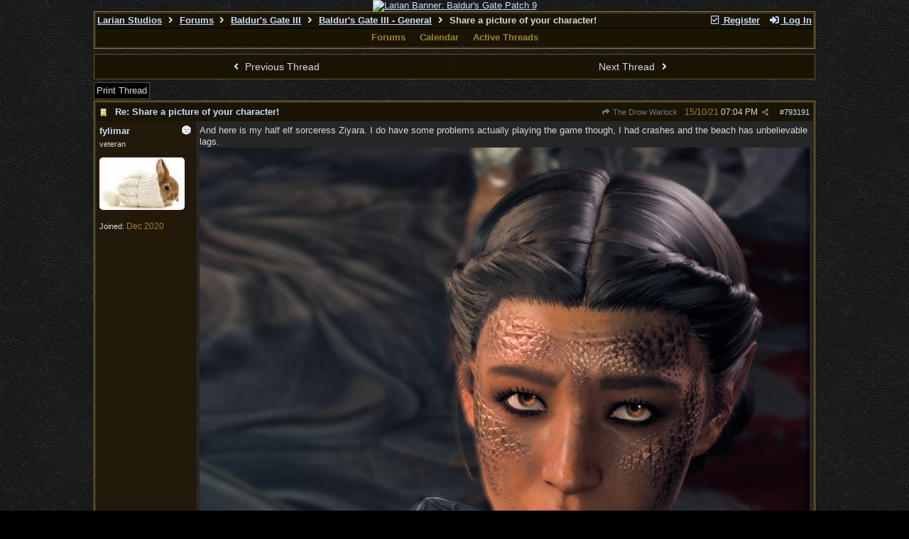

--- FILE ---
content_type: text/html; charset=utf-8
request_url: https://forums.larian.com/ubbthreads.php?ubb=showthreaded&Number=793191
body_size: 608684
content:
<!DOCTYPE html>
<html lang="en">
<head prefix="og: http://ogp.me/ns#">
<meta charset="utf-8">
<meta http-equiv="X-UA-Compatible" content="IE=edge">
<title>Share a picture of your character! - Larian Studios forums</title>
<meta name="viewport" content="width=device-width, initial-scale=1, maximum-scale=3">
<link rel="shortcut icon" type="image/png" href="https://forums.larian.com/gallery/85/medium/5.png"><script src="https://www.google.com/recaptcha/api.js"></script>
<meta property="og:url" content="https://forums.larian.com/ubbthreads.php?ubb=showflat&amp;Number=793191">
<meta property="og:type" content="article">
<meta property="og:title" content="Share a picture of your character!">
<meta property="og:description" content="And here is my half elf sorceress Ziyara. I do have some problems actually playing the game though, I had crashes and the beach has unbelievable lags.  ">
<meta property="article:section" content="Baldur's Gate III - General">
<meta property="og:site_name" content="Larian Studios forums">
<link rel="next" href="https://forums.larian.com/ubbthreads.php?ubb=showflat&amp;Number=793191&amp;page=2">
<meta name="generator" content="UBB.threads 7.7.5">
<link rel="stylesheet" href="/styles/common.css?v=7.7.5">
<link rel="stylesheet" href="/styles/ubbthreads_larian_1620792911.css">
<link rel="stylesheet" href="https://forums.larian.com/libs/fa/fa-all.min.css?v=5151">
<link rel="stylesheet" href="/ubb_js/assets/lightgallery/css/lightgallery.css">

<script>
	// <![CDATA[
	var baseurl		= "";
	var fullurl		= "https://forums.larian.com";
	var script		= "https://forums.larian.com/ubbthreads.php";
	var imagedir		= "general/default_dark";
	var myUid		= "";
	var submitClicked 	= "Your post has already been submitted. The submit button is now disabled.";
	var loadingpreview	= "Loading Preview...";
	var today		= "22";
	var s_priv		= "";
	var sc_priv		= "";
	var cookiePrefix	= "";
	// ]]>
</script>
<script src="/ubb_js/jquery.min.js?v=351"></script>
<script src="/ubb_js/ubb_jslib.js?v=7.7.5"></script>
<script src="/ubb_js/assets/lightgallery/lib/jquery.mousewheel.min.js?v=7.7.5"></script>
<script src="/ubb_js/assets/lightgallery/js/lightgallery-all.min.js?v=7.7.5"></script>
<script src="/ubb_js/assets/jquery.clipboard.min.js?v=7.7.5"></script>
<script src="/ubb_js/image.js?v=7.7.5"></script>
<script src="/ubb_js/quickquote.js?v=7.7.5"></script>
</head>
<body onclick="if(event.which!=3){clearMenus(event)}">
<button onclick="topFunction()" id="top-button" title="Return to Top"><i class="fas fa-chevron-up fa-lg" style="vertical-align:0;"></i></button>
<div id="content" class="fw" style="display:table;">
<center><a href="https://divinity.com/" target="_blank"><img src="https://cmsapi.larian.com/cache/forum.jpg" alt="Larian Banner: Baldur's Gate Patch 9" width="80%"></a></center>
<!-- COMMENT: PLEASE DO NOT EDIT THIS LINK, FORUM IMAGE CAN BE CHANGED VIA LARIAN CMS" -->



<table class="center forum-content" style="max-width:80%;">
<tr>
<td>
<table width="100%" class="t_outer" cellpadding="0" cellspacing="0">
<tr>
<td>
<table width="100%" class="t_inner" cellpadding="0" cellspacing="1">
<tr>
<td id="breadcrumbs" class="breadcrumbs">
<span class="fr nw" style="margin-left:16px;">
<a href="/ubbthreads.php?ubb=newuser" class="nw" rel="nofollow"><i class="far fa-check-square fa-fw" aria-hidden="true"></i> Register</a>
<span class="nw" style="padding-left:8px;"><a href="https://forums.larian.com/ubbthreads.php?ubb=login&ocu=%2F%2Fforums.larian.com%2Fubbthreads.php%3Fubb%3Dshowthreaded%26Number%3D793191" rel="nofollow"><i class="fas fa-sign-in-alt fa-fw" aria-hidden="true"></i> Log In</a></span>
</span>
<h1>
<a href="https://larian.com">Larian Studios</a>
<i class="fas fa-angle-right fa-fw" aria-hidden="true"></i> <a href="/ubbthreads.php?ubb=cfrm">Forums</a> <i class="fas fa-angle-right fa-fw" aria-hidden="true"></i> <a href="/ubbthreads.php?ubb=cfrm&amp;c=20">Baldur's Gate III</a> <i class="fas fa-angle-right fa-fw" aria-hidden="true"></i> <a href="/ubbthreads.php?ubb=postlist&amp;Board=82&amp;page=1">Baldur's Gate III - General</a> <i class="fas fa-angle-right fa-fw"></i> Share a picture of your character!</h1>
</td>
</tr>
<tr>
<td class="navigation">
<span class="navpage"><a href="/ubbthreads.php?ubb=cfrm">Forums</a></span>
<span class="navpage"><a href="/ubbthreads.php?ubb=calendar">Calendar</a></span>
<span class="navpage"><a href="/ubbthreads.php?ubb=activetopics&amp;range=30&amp;type=t">Active Threads</a></span>
</td>
</tr>
</table>
</td>
</tr>
</table>

</td>
</tr>
<tr>
<td>

<table class="center fw" style="padding:0;margin-top:-5px;"><tr><td>
<div class="dtable" style="width:100%;">
<div id="body_col" class="ctable body_col fw"><script>
var clipbtn = document.getElementById('clipbtn');
var clipboard = new ClipboardJS('.clipbtn');
</script>

<table id="box-prev-next" class="t_standard fw">
<tr>

<td style="padding-right:3px;width:50%;">
<table class="fw">
<tr>
<td class="post-nav acvm cp nd nw" onclick="location.href='/ubbthreads.php?ubb=grabnext&amp;Board=82&amp;mode=showthreaded&amp;sticky=0&amp;dir=new&amp;posted=1766338212'">
<i class="fas fa-angle-left fa-fw" aria-hidden="true"></i> Previous Thread</td>
</tr>
</table>
</td>


<td style="padding-left:3px;width:50%;">
<table class="fw">
<tr>
<td class="post-nav acvm cp nd nw" onclick="location.href='/ubbthreads.php?ubb=grabnext&amp;Board=82&amp;mode=showthreaded&amp;sticky=0&amp;dir=old&amp;posted=1766338212'">
Next Thread <i class="fas fa-angle-right fa-fw" aria-hidden="true"></i>
</td>
</tr>
</table>
</td>

</tr>
</table>


<div id="box-of-buttons" class="fl t_standard">


<div class="fl" style="padding-bottom:3px;padding-right:3px;">
<table>
<tr>
<td class="form-button" onclick="window.open('/ubbthreads.php?ubb=printthread&amp;Board=82&amp;main=89255&amp;type=thread','target-name')">Print Thread</td>
</tr>
</table>
</div>






</div>





<div style="clear:both;"></div>

<a id="Post793191"></a>


<table width="100%" class="t_outer" cellpadding="0" cellspacing="0">
<tr>
<td>
<table width="100%" class="t_inner" cellpadding="0" cellspacing="1">
<tr>
<td>
<table class="fw ">


<tr>
<td class="subjecttable" colspan="2">
<div class="fblock" style="align-items:center;">
<img src="/images/icons/default_dark/book.gif" class="rmar" alt="" style="max-height:12px;vertical-align:text-top;"><div class="truncate bold" title="Re: Share a picture of your character!"><a href="/ubbthreads.php?ubb=showthreaded&amp;Number=793191#Post793191" class="nd" rel="nofollow">Re: Share a picture of your character!</a></div>
<div class="iblock">

<span class="op5 nw small">
<a href="/ubbthreads.php?ubb=showthreaded&amp;Number=685330#Post685330" class="nd" title="in reply to" rel="nofollow"><i class="fas fa-share fa-fw"></i> The Drow Warlock</a>
</span>

<span class="small lmar nd fr">
#<a href="/ubbthreads.php?ubb=showthreaded&amp;Number=793191#Post793191" id="number793191" rel="nofollow">793191</a></span>

<span class="cp fr nd op5 small">
<i class="fas fa-share-alt titlebar-item" id="menu_control_p793191" onclick="showHideMenu('menu_control_p793191','post_popup_793191')" title="Share Post"></i>
</span>

<span class="small lmar nd fr">
<span class="date">15/10/21</span> <span class="time">07:04 PM</span>
</span>
</div></div>
</td>
</tr>


<tr>
<td class="author-content alvt mblwide" colspan="2">
<div class="alvt fr">
<div class="small author-registered">Joined:  <span class="date">Dec 2020</span></div>
</div>

<div class="small author-picture">
<div class="fl my-avatar rmar dblock" style="max-height:120px;overflow:hidden;position:relative;max-width:120px;">
<a href="/ubbthreads.php?ubb=showprofile&amp;User=72344" title="fylimar">
<img src="https://i.imgur.com/9hQfAHq.jpg" class="avatar cp oi" style="max-height:60px;max-width:60px;" alt="">
</a>
</div>

</div>

<div class="bold author-name fwrap dblock">
<a href="/ubbthreads.php?ubb=showprofile&amp;User=72344"><span class='username'>fylimar</span></a>
<span class="lmar rmar nw">
<img src="/images/moods/default_dark/offline.gif" alt="Offline" title="Offline">
</span>
</div>

<div class="small author-title">veteran</div>

</td>
</tr>


<tr>
<td class="author-content alvt mblthin" rowspan="2">

<span class="lmar fr author-mood">
<img src="/images/moods/default_dark/offline.gif" alt="Offline" title="Offline">
</span>

<div class="bold author-name fwrap"><span id="menu_control_793191"><a href="javascript:void(0);" onclick="showHideMenu('menu_control_793191','profile_popup_793191');"><span class='username'>fylimar</span></a></span></div>

<div class="small author-title">veteran</div>

<div class="small author-picture" style="margin-bottom:6px;margin-top:6px;">
<div class="vpad dblock" style="max-height:120px;overflow:hidden;position:relative;max-width:120px;">
<a href="/ubbthreads.php?ubb=showprofile&amp;User=72344" title="fylimar">
<img src="https://i.imgur.com/9hQfAHq.jpg" class="avatar cp oi" style="max-height:120px;max-width:120px;" alt="">
</a>
</div>

</div>

<div class="small author-registered">Joined:  <span class="date">Dec 2020</span></div>
</td>


<td class="post-content alvt">
<div class="post_inner">
<div id="body0">And here is my half elf sorceress Ziyara. I do have some problems actually playing the game though, I had crashes and the beach has unbelievable lags.<br><img src="https://i.imgur.com/3ydOihG.jpg" alt="[Linked Image from i.imgur.com]" class="post-image" style="height:auto!important;max-width:100%!important;"/><br><img src="https://i.imgur.com/s7TPsGD.jpg" alt="[Linked Image from i.imgur.com]" class="post-image" style="height:auto!important;max-width:100%!important;"/></div>
<br>

</div>

<div class="signature mblthin">
<hr class="signature">
&quot;We are all stories in the end. Just make it a good one.&quot;<br><br> Doctor Who <br>
</div>


</td></tr>





</table>
</td>
</tr>
</table>
</td>
</tr>
</table>


<div id="post_popup_793191" style="display:none;">
<table class="popup_menu">

<tr><td class="popup_menu_content"><a href="javascript:void(0);" data-clipboard-text="https://forums.larian.com/ubbthreads.php?ubb=showthreaded&amp;Number=793191#Post793191" class="clipbtn" rel="nofollow">
<i class="far fa-copy fa-fw menu-item" aria-hidden="true"></i> Copy Link to Clipboard</a>
</td></tr>



</table>
</div>
<script>registerPopup("post_popup_793191");</script>














<table width="100%" class="t_outer" cellpadding="0" cellspacing="0">
<tr>
<td>
<table width="100%" class="t_inner" cellpadding="0" cellspacing="1">
<tr>
<td class="category acvb" colspan="3">
Entire Thread
</td>
</tr>

<tr>
<td class="tdheader alvb" style="min-width:60%;">Subject</td>
<td class="tdheader alvb nw">Posted By</td>
<td class="tdheader alvb" style="min-width:120px;width:20%;">Posted</td>
</tr>
<tr>
<td class="alt-1  alvt" style="padding-left: 5px;">
<img src="/images/general/default_dark/nonewfolder.gif" alt="">
<img src="/images/icons/default_dark/laugh.gif" alt="">


<a href="/ubbthreads.php?ubb=showthreaded&amp;Number=685330">
Share a picture of your character!
</a>
</td>
<td class="alt-1  alvt">
<a href="/ubbthreads.php?ubb=showprofile&amp;User=63498" rel="nofollow"><span class='username'>The Drow Warlock</span></a>
</td>
<td class="alt-1  alvt">
<span class="date">10/10/20</span> <span class="time">05:03 AM</span>
</td>
</tr>
<tr>
<td class="alt-2  alvt" style="padding-left: 20px;">
<img src="/images/general/default_dark/nonewfolder.gif" alt="">
<img src="/images/icons/default_dark/book.gif" alt="">


<a href="/ubbthreads.php?ubb=showthreaded&amp;Number=685477">
Re: Share a picture of your character!
</a>
</td>
<td class="alt-2  alvt">
<a href="/ubbthreads.php?ubb=showprofile&amp;User=57449" rel="nofollow"><span class='username'>Warlocke</span></a>
</td>
<td class="alt-2  alvt">
<span class="date">10/10/20</span> <span class="time">07:10 AM</span>
</td>
</tr>
<tr>
<td class="alt-1  alvt" style="padding-left: 20px;">
<img src="/images/general/default_dark/nonewfolder.gif" alt="">
<img src="/images/icons/default_dark/book.gif" alt="">


<a href="/ubbthreads.php?ubb=showthreaded&amp;Number=685539">
Re: Share a picture of your character!
</a>
</td>
<td class="alt-1  alvt">
<a href="/ubbthreads.php?ubb=showprofile&amp;User=11404" rel="nofollow"><span class='username'>Genky</span></a>
</td>
<td class="alt-1  alvt">
<span class="date">10/10/20</span> <span class="time">08:08 AM</span>
</td>
</tr>
<tr>
<td class="alt-2  alvt" style="padding-left: 20px;">
<img src="/images/general/default_dark/nonewfolder.gif" alt="">
<img src="/images/icons/default_dark/book.gif" alt="">


<a href="/ubbthreads.php?ubb=showthreaded&amp;Number=685653">
Re: Share a picture of your character!
</a>
</td>
<td class="alt-2  alvt">
<a href="/ubbthreads.php?ubb=showprofile&amp;User=63498" rel="nofollow"><span class='username'>The Drow Warlock</span></a>
</td>
<td class="alt-2  alvt">
<span class="date">10/10/20</span> <span class="time">09:23 AM</span>
</td>
</tr>
<tr>
<td class="alt-1  alvt" style="padding-left: 20px;">
<img src="/images/general/default_dark/nonewfolder.gif" alt="">
<img src="/images/icons/default_dark/book.gif" alt="">


<a href="/ubbthreads.php?ubb=showthreaded&amp;Number=685680">
Re: Share a picture of your character!
</a>
</td>
<td class="alt-1  alvt">
<a href="/ubbthreads.php?ubb=showprofile&amp;User=66831" rel="nofollow"><span class='username'>MarcHicks</span></a>
</td>
<td class="alt-1  alvt">
<span class="date">10/10/20</span> <span class="time">09:43 AM</span>
</td>
</tr>
<tr>
<td class="alt-2  alvt" style="padding-left: 20px;">
<img src="/images/general/default_dark/nonewfolder.gif" alt="">
<img src="/images/icons/default_dark/book.gif" alt="">


<a href="/ubbthreads.php?ubb=showthreaded&amp;Number=685694">
Re: Share a picture of your character!
</a>
</td>
<td class="alt-2  alvt">
<a href="/ubbthreads.php?ubb=showprofile&amp;User=67501" rel="nofollow"><span class='username'>Afaslizo</span></a>
</td>
<td class="alt-2  alvt">
<span class="date">10/10/20</span> <span class="time">09:56 AM</span>
</td>
</tr>
<tr>
<td class="alt-1  alvt" style="padding-left: 20px;">
<img src="/images/general/default_dark/nonewfolder.gif" alt="">
<img src="/images/icons/default_dark/book.gif" alt="">


<a href="/ubbthreads.php?ubb=showthreaded&amp;Number=685703">
Re: Share a picture of your character!
</a>
</td>
<td class="alt-1  alvt">
<a href="/ubbthreads.php?ubb=showprofile&amp;User=50376" rel="nofollow"><span class='username'>Redunzgofasta</span></a>
</td>
<td class="alt-1  alvt">
<span class="date">10/10/20</span> <span class="time">10:05 AM</span>
</td>
</tr>
<tr>
<td class="alt-2  alvt" style="padding-left: 20px;">
<img src="/images/general/default_dark/nonewfolder.gif" alt="">
<img src="/images/icons/default_dark/book.gif" alt="">


<a href="/ubbthreads.php?ubb=showthreaded&amp;Number=685711">
Re: Share a picture of your character!
</a>
</td>
<td class="alt-2  alvt">
<a href="/ubbthreads.php?ubb=showprofile&amp;User=43087" rel="nofollow"><span class='username'>Nyanko</span></a>
</td>
<td class="alt-2  alvt">
<span class="date">10/10/20</span> <span class="time">10:11 AM</span>
</td>
</tr>
<tr>
<td class="alt-1  alvt" style="padding-left: 20px;">
<img src="/images/general/default_dark/nonewfolder.gif" alt="">
<img src="/images/icons/default_dark/book.gif" alt="">


<a href="/ubbthreads.php?ubb=showthreaded&amp;Number=685780">
Re: Share a picture of your character!
</a>
</td>
<td class="alt-1  alvt">
<a href="/ubbthreads.php?ubb=showprofile&amp;User=64814" rel="nofollow"><span class='username'>DumbleDorf</span></a>
</td>
<td class="alt-1  alvt">
<span class="date">10/10/20</span> <span class="time">11:02 AM</span>
</td>
</tr>
<tr>
<td class="alt-2  alvt" style="padding-left: 20px;">
<img src="/images/general/default_dark/nonewfolder.gif" alt="">
<img src="/images/icons/default_dark/book.gif" alt="">


<a href="/ubbthreads.php?ubb=showthreaded&amp;Number=685792">
Re: Share a picture of your character!
</a>
</td>
<td class="alt-2  alvt">
<a href="/ubbthreads.php?ubb=showprofile&amp;User=64450" rel="nofollow"><span class='username'>Nicottia</span></a>
</td>
<td class="alt-2  alvt">
<span class="date">10/10/20</span> <span class="time">11:11 AM</span>
</td>
</tr>
<tr>
<td class="alt-1  alvt" style="padding-left: 20px;">
<img src="/images/general/default_dark/nonewfolder.gif" alt="">
<img src="/images/icons/default_dark/book.gif" alt="">


<a href="/ubbthreads.php?ubb=showthreaded&amp;Number=685865">
Re: Share a picture of your character!
</a>
</td>
<td class="alt-1  alvt">
<a href="/ubbthreads.php?ubb=showprofile&amp;User=64113" rel="nofollow"><span class='username'>Sven_</span></a>
</td>
<td class="alt-1  alvt">
<span class="date">10/10/20</span> <span class="time">12:02 PM</span>
</td>
</tr>
<tr>
<td class="alt-2  alvt" style="padding-left: 20px;">
<img src="/images/general/default_dark/nonewfolder.gif" alt="">
<img src="/images/icons/default_dark/book.gif" alt="">


<a href="/ubbthreads.php?ubb=showthreaded&amp;Number=685926">
Re: Share a picture of your character!
</a>
</td>
<td class="alt-2  alvt">
<a href="/ubbthreads.php?ubb=showprofile&amp;User=9007" rel="nofollow"><span class='username'>Stabbey</span></a>
</td>
<td class="alt-2  alvt">
<span class="date">10/10/20</span> <span class="time">12:43 PM</span>
</td>
</tr>
<tr>
<td class="alt-1  alvt" style="padding-left: 20px;">
<img src="/images/general/default_dark/nonewfolder.gif" alt="">
<img src="/images/icons/default_dark/book.gif" alt="">


<a href="/ubbthreads.php?ubb=showthreaded&amp;Number=686684">
Re: Share a picture of your character!
</a>
</td>
<td class="alt-1  alvt">
<a href="/ubbthreads.php?ubb=showprofile&amp;User=67748" rel="nofollow"><span class='username'>Doct0R</span></a>
</td>
<td class="alt-1  alvt">
<span class="date">10/10/20</span> <span class="time">07:39 PM</span>
</td>
</tr>
<tr>
<td class="alt-2  alvt" style="padding-left: 20px;">
<img src="/images/general/default_dark/nonewfolder.gif" alt="">
<img src="/images/icons/default_dark/book.gif" alt="">


<a href="/ubbthreads.php?ubb=showthreaded&amp;Number=686726">
Re: Share a picture of your character!
</a>
</td>
<td class="alt-2  alvt">
<a href="/ubbthreads.php?ubb=showprofile&amp;User=65547" rel="nofollow"><span class='username'>Schnittlauch</span></a>
</td>
<td class="alt-2  alvt">
<span class="date">10/10/20</span> <span class="time">07:57 PM</span>
</td>
</tr>
<tr>
<td class="alt-1  alvt" style="padding-left: 20px;">
<img src="/images/general/default_dark/nonewfolder.gif" alt="">
<img src="/images/icons/default_dark/book.gif" alt="">


<a href="/ubbthreads.php?ubb=showthreaded&amp;Number=686731">
Re: Share a picture of your character!
</a>
</td>
<td class="alt-1  alvt">
<a href="/ubbthreads.php?ubb=showprofile&amp;User=66752" rel="nofollow"><span class='username'>Babel_Lioncloak</span></a>
</td>
<td class="alt-1  alvt">
<span class="date">10/10/20</span> <span class="time">07:59 PM</span>
</td>
</tr>
<tr>
<td class="alt-2  alvt" style="padding-left: 20px;">
<img src="/images/general/default_dark/nonewfolder.gif" alt="">
<img src="/images/icons/default_dark/book.gif" alt="">


<a href="/ubbthreads.php?ubb=showthreaded&amp;Number=686781">
Re: Share a picture of your character!
</a>
</td>
<td class="alt-2  alvt">
<a href="/ubbthreads.php?ubb=showprofile&amp;User=67289" rel="nofollow"><span class='username'>BaronLeichtsinn</span></a>
</td>
<td class="alt-2  alvt">
<span class="date">10/10/20</span> <span class="time">08:15 PM</span>
</td>
</tr>
<tr>
<td class="alt-1  alvt" style="padding-left: 20px;">
<img src="/images/general/default_dark/nonewfolder.gif" alt="">
<img src="/images/icons/default_dark/book.gif" alt="">


<a href="/ubbthreads.php?ubb=showthreaded&amp;Number=686885">
Re: Share a picture of your character!
</a>
</td>
<td class="alt-1  alvt">
<a href="/ubbthreads.php?ubb=showprofile&amp;User=63498" rel="nofollow"><span class='username'>The Drow Warlock</span></a>
</td>
<td class="alt-1  alvt">
<span class="date">10/10/20</span> <span class="time">08:47 PM</span>
</td>
</tr>
<tr>
<td class="alt-2  alvt" style="padding-left: 35px;">
<img src="/images/general/default_dark/nonewfolder.gif" alt="">
<img src="/images/icons/default_dark/book.gif" alt="">


<a href="/ubbthreads.php?ubb=showthreaded&amp;Number=693864">
Re: Share a picture of your character!
</a>
</td>
<td class="alt-2  alvt">
<a href="/ubbthreads.php?ubb=showprofile&amp;User=68919" rel="nofollow"><span class='username'>spaceweed10™</span></a>
</td>
<td class="alt-2  alvt">
<span class="date">13/10/20</span> <span class="time">03:59 PM</span>
</td>
</tr>
<tr>
<td class="alt-1  alvt" style="padding-left: 20px;">
<img src="/images/general/default_dark/nonewfolder.gif" alt="">
<img src="/images/icons/default_dark/book.gif" alt="">


<a href="/ubbthreads.php?ubb=showthreaded&amp;Number=686947">
Re: Share a picture of your character!
</a>
</td>
<td class="alt-1  alvt">
<a href="/ubbthreads.php?ubb=showprofile&amp;User=54908" rel="nofollow"><span class='username'>GamerSerg</span></a>
</td>
<td class="alt-1  alvt">
<span class="date">10/10/20</span> <span class="time">09:10 PM</span>
</td>
</tr>
<tr>
<td class="alt-2  alvt" style="padding-left: 20px;">
<img src="/images/general/default_dark/nonewfolder.gif" alt="">
<img src="/images/icons/default_dark/book.gif" alt="">


<a href="/ubbthreads.php?ubb=showthreaded&amp;Number=687229">
Re: Share a picture of your character!
</a>
</td>
<td class="alt-2  alvt">
<a href="/ubbthreads.php?ubb=showprofile&amp;User=67837" rel="nofollow"><span class='username'>Santas87</span></a>
</td>
<td class="alt-2  alvt">
<span class="date">10/10/20</span> <span class="time">11:14 PM</span>
</td>
</tr>
<tr>
<td class="alt-1  alvt" style="padding-left: 20px;">
<img src="/images/general/default_dark/nonewfolder.gif" alt="">
<img src="/images/icons/default_dark/book.gif" alt="">


<a href="/ubbthreads.php?ubb=showthreaded&amp;Number=687466">
Re: Share a picture of your character!
</a>
</td>
<td class="alt-1  alvt">
<a href="/ubbthreads.php?ubb=showprofile&amp;User=66954" rel="nofollow"><span class='username'>Roke</span></a>
</td>
<td class="alt-1  alvt">
<span class="date">11/10/20</span> <span class="time">01:22 AM</span>
</td>
</tr>
<tr>
<td class="alt-2  alvt" style="padding-left: 35px;">
<img src="/images/general/default_dark/nonewfolder.gif" alt="">
<img src="/images/icons/default_dark/book.gif" alt="">


<a href="/ubbthreads.php?ubb=showthreaded&amp;Number=695985">
Re: Share a picture of your character!
</a>
</td>
<td class="alt-2  alvt">
<a href="/ubbthreads.php?ubb=showprofile&amp;User=69206" rel="nofollow"><span class='username'>Gaartarnax</span></a>
</td>
<td class="alt-2  alvt">
<span class="date">14/10/20</span> <span class="time">10:14 AM</span>
</td>
</tr>
<tr>
<td class="alt-1  alvt" style="padding-left: 35px;">
<img src="/images/general/default_dark/nonewfolder.gif" alt="">
<img src="/images/icons/default_dark/book.gif" alt="">


<a href="/ubbthreads.php?ubb=showthreaded&amp;Number=768521">
Re: Share a picture of your character!
</a>
</td>
<td class="alt-1  alvt">
<a href="/ubbthreads.php?ubb=showprofile&amp;User=73947" rel="nofollow"><span class='username'>HollowB55</span></a>
</td>
<td class="alt-1  alvt">
<span class="date">06/04/21</span> <span class="time">10:54 AM</span>
</td>
</tr>
<tr>
<td class="alt-2  alvt" style="padding-left: 50px;">
<img src="/images/general/default_dark/nonewfolder.gif" alt="">
<img src="/images/icons/default_dark/book.gif" alt="">


<a href="/ubbthreads.php?ubb=showthreaded&amp;Number=769089">
Re: Share a picture of your character!
</a>
</td>
<td class="alt-2  alvt">
<a href="/ubbthreads.php?ubb=showprofile&amp;User=73737" rel="nofollow"><span class='username'>GristlyKnuckle</span></a>
</td>
<td class="alt-2  alvt">
<span class="date">09/04/21</span> <span class="time">11:28 PM</span>
</td>
</tr>
<tr>
<td class="alt-1  alvt" style="padding-left: 35px;">
<img src="/images/general/default_dark/nonewfolder.gif" alt="">
<img src="/images/icons/default_dark/book.gif" alt="">


<a href="/ubbthreads.php?ubb=showthreaded&amp;Number=875219">
Re: Share a picture of your character!
</a>
</td>
<td class="alt-1  alvt">
<a href="/ubbthreads.php?ubb=showprofile&amp;User=64814" rel="nofollow"><span class='username'>DumbleDorf</span></a>
</td>
<td class="alt-1  alvt">
<span class="date">06/08/23</span> <span class="time">05:29 AM</span>
</td>
</tr>
<tr>
<td class="alt-2  alvt" style="padding-left: 20px;">
<img src="/images/general/default_dark/nonewfolder.gif" alt="">
<img src="/images/icons/default_dark/book.gif" alt="">


<a href="/ubbthreads.php?ubb=showthreaded&amp;Number=687554">
Re: Share a picture of your character!
</a>
</td>
<td class="alt-2  alvt">
<a href="/ubbthreads.php?ubb=showprofile&amp;User=65394" rel="nofollow"><span class='username'>Kr0w93</span></a>
</td>
<td class="alt-2  alvt">
<span class="date">11/10/20</span> <span class="time">02:40 AM</span>
</td>
</tr>
<tr>
<td class="alt-1  alvt" style="padding-left: 35px;">
<img src="/images/general/default_dark/nonewfolder.gif" alt="">
<img src="/images/icons/default_dark/book.gif" alt="">


<a href="/ubbthreads.php?ubb=showthreaded&amp;Number=696072">
Re: Share a picture of your character!
</a>
</td>
<td class="alt-1  alvt">
<a href="/ubbthreads.php?ubb=showprofile&amp;User=69206" rel="nofollow"><span class='username'>Gaartarnax</span></a>
</td>
<td class="alt-1  alvt">
<span class="date">14/10/20</span> <span class="time">10:47 AM</span>
</td>
</tr>
<tr>
<td class="alt-2  alvt" style="padding-left: 20px;">
<img src="/images/general/default_dark/nonewfolder.gif" alt="">
<img src="/images/icons/default_dark/book.gif" alt="">


<a href="/ubbthreads.php?ubb=showthreaded&amp;Number=688009">
Re: Share a picture of your character!
</a>
</td>
<td class="alt-2  alvt">
<a href="/ubbthreads.php?ubb=showprofile&amp;User=68012" rel="nofollow"><span class='username'>Sechrima</span></a>
</td>
<td class="alt-2  alvt">
<span class="date">11/10/20</span> <span class="time">09:05 AM</span>
</td>
</tr>
<tr>
<td class="alt-1  alvt" style="padding-left: 35px;">
<img src="/images/general/default_dark/nonewfolder.gif" alt="">
<img src="/images/icons/default_dark/book.gif" alt="">


<a href="/ubbthreads.php?ubb=showthreaded&amp;Number=696073">
Re: Share a picture of your character!
</a>
</td>
<td class="alt-1  alvt">
<a href="/ubbthreads.php?ubb=showprofile&amp;User=69206" rel="nofollow"><span class='username'>Gaartarnax</span></a>
</td>
<td class="alt-1  alvt">
<span class="date">14/10/20</span> <span class="time">10:48 AM</span>
</td>
</tr>
<tr>
<td class="alt-2  alvt" style="padding-left: 20px;">
<img src="/images/general/default_dark/nonewfolder.gif" alt="">
<img src="/images/icons/default_dark/book.gif" alt="">


<a href="/ubbthreads.php?ubb=showthreaded&amp;Number=688037">
Re: Share a picture of your character!
</a>
</td>
<td class="alt-2  alvt">
<a href="/ubbthreads.php?ubb=showprofile&amp;User=68010" rel="nofollow"><span class='username'>Azazane</span></a>
</td>
<td class="alt-2  alvt">
<span class="date">11/10/20</span> <span class="time">09:29 AM</span>
</td>
</tr>
<tr>
<td class="alt-1  alvt" style="padding-left: 35px;">
<img src="/images/general/default_dark/nonewfolder.gif" alt="">
<img src="/images/icons/default_dark/book.gif" alt="">


<a href="/ubbthreads.php?ubb=showthreaded&amp;Number=688775">
Re: Share a picture of your character!
</a>
</td>
<td class="alt-1  alvt">
<a href="/ubbthreads.php?ubb=showprofile&amp;User=64191" rel="nofollow"><span class='username'>White.Kelevra</span></a>
</td>
<td class="alt-1  alvt">
<span class="date">11/10/20</span> <span class="time">05:35 PM</span>
</td>
</tr>
<tr>
<td class="alt-2  alvt" style="padding-left: 50px;">
<img src="/images/general/default_dark/nonewfolder.gif" alt="">
<img src="/images/icons/default_dark/book.gif" alt="">


<a href="/ubbthreads.php?ubb=showthreaded&amp;Number=696086">
Re: Share a picture of your character!
</a>
</td>
<td class="alt-2  alvt">
<a href="/ubbthreads.php?ubb=showprofile&amp;User=69206" rel="nofollow"><span class='username'>Gaartarnax</span></a>
</td>
<td class="alt-2  alvt">
<span class="date">14/10/20</span> <span class="time">10:53 AM</span>
</td>
</tr>
<tr>
<td class="alt-1  alvt" style="padding-left: 20px;">
<img src="/images/general/default_dark/nonewfolder.gif" alt="">
<img src="/images/icons/default_dark/book.gif" alt="">


<a href="/ubbthreads.php?ubb=showthreaded&amp;Number=688077">
Re: Share a picture of your character!
</a>
</td>
<td class="alt-1  alvt">
Anonymous
</td>
<td class="alt-1  alvt">
<span class="date">11/10/20</span> <span class="time">10:14 AM</span>
</td>
</tr>
<tr>
<td class="alt-2  alvt" style="padding-left: 20px;">
<img src="/images/general/default_dark/nonewfolder.gif" alt="">
<img src="/images/icons/default_dark/book.gif" alt="">


<a href="/ubbthreads.php?ubb=showthreaded&amp;Number=688100">
Re: Share a picture of your character!
</a>
</td>
<td class="alt-2  alvt">
<a href="/ubbthreads.php?ubb=showprofile&amp;User=63498" rel="nofollow"><span class='username'>The Drow Warlock</span></a>
</td>
<td class="alt-2  alvt">
<span class="date">11/10/20</span> <span class="time">10:58 AM</span>
</td>
</tr>
<tr>
<td class="alt-1  alvt" style="padding-left: 20px;">
<img src="/images/general/default_dark/nonewfolder.gif" alt="">
<img src="/images/icons/default_dark/smile.gif" alt="">


<a href="/ubbthreads.php?ubb=showthreaded&amp;Number=688115">
Re: Share a picture of your character!
</a>
</td>
<td class="alt-1  alvt">
<a href="/ubbthreads.php?ubb=showprofile&amp;User=66769" rel="nofollow"><span class='username'>Painsawking</span></a>
</td>
<td class="alt-1  alvt">
<span class="date">11/10/20</span> <span class="time">11:14 AM</span>
</td>
</tr>
<tr>
<td class="alt-2  alvt" style="padding-left: 35px;">
<img src="/images/general/default_dark/nonewfolder.gif" alt="">
<img src="/images/icons/default_dark/book.gif" alt="">


<a href="/ubbthreads.php?ubb=showthreaded&amp;Number=696078">
Re: Share a picture of your character!
</a>
</td>
<td class="alt-2  alvt">
<a href="/ubbthreads.php?ubb=showprofile&amp;User=69206" rel="nofollow"><span class='username'>Gaartarnax</span></a>
</td>
<td class="alt-2  alvt">
<span class="date">14/10/20</span> <span class="time">10:50 AM</span>
</td>
</tr>
<tr>
<td class="alt-1  alvt" style="padding-left: 20px;">
<img src="/images/general/default_dark/nonewfolder.gif" alt="">
<img src="/images/icons/default_dark/book.gif" alt="">


<a href="/ubbthreads.php?ubb=showthreaded&amp;Number=688350">
Re: Share a picture of your character!
</a>
</td>
<td class="alt-1  alvt">
<a href="/ubbthreads.php?ubb=showprofile&amp;User=66380" rel="nofollow"><span class='username'>Khorvale</span></a>
</td>
<td class="alt-1  alvt">
<span class="date">11/10/20</span> <span class="time">01:59 PM</span>
</td>
</tr>
<tr>
<td class="alt-2  alvt" style="padding-left: 35px;">
<img src="/images/general/default_dark/nonewfolder.gif" alt="">
<img src="/images/icons/default_dark/book.gif" alt="">


<a href="/ubbthreads.php?ubb=showthreaded&amp;Number=696080">
Re: Share a picture of your character!
</a>
</td>
<td class="alt-2  alvt">
<a href="/ubbthreads.php?ubb=showprofile&amp;User=69206" rel="nofollow"><span class='username'>Gaartarnax</span></a>
</td>
<td class="alt-2  alvt">
<span class="date">14/10/20</span> <span class="time">10:51 AM</span>
</td>
</tr>
<tr>
<td class="alt-1  alvt" style="padding-left: 20px;">
<img src="/images/general/default_dark/nonewfolder.gif" alt="">
<img src="/images/icons/default_dark/book.gif" alt="">


<a href="/ubbthreads.php?ubb=showthreaded&amp;Number=688435">
Re: Share a picture of your character!
</a>
</td>
<td class="alt-1  alvt">
<a href="/ubbthreads.php?ubb=showprofile&amp;User=68085" rel="nofollow"><span class='username'>mr_planescapist</span></a>
</td>
<td class="alt-1  alvt">
<span class="date">11/10/20</span> <span class="time">02:37 PM</span>
</td>
</tr>
<tr>
<td class="alt-2  alvt" style="padding-left: 20px;">
<img src="/images/general/default_dark/nonewfolder.gif" alt="">
<img src="/images/icons/default_dark/book.gif" alt="">


<a href="/ubbthreads.php?ubb=showthreaded&amp;Number=688445">
Re: Share a picture of your character!
</a>
</td>
<td class="alt-2  alvt">
<a href="/ubbthreads.php?ubb=showprofile&amp;User=66957" rel="nofollow"><span class='username'>rfuzzo</span></a>
</td>
<td class="alt-2  alvt">
<span class="date">11/10/20</span> <span class="time">02:42 PM</span>
</td>
</tr>
<tr>
<td class="alt-1  alvt" style="padding-left: 20px;">
<img src="/images/general/default_dark/nonewfolder.gif" alt="">
<img src="/images/icons/default_dark/book.gif" alt="">


<a href="/ubbthreads.php?ubb=showthreaded&amp;Number=688728">
Re: Share a picture of your character!
</a>
</td>
<td class="alt-1  alvt">
<a href="/ubbthreads.php?ubb=showprofile&amp;User=51449" rel="nofollow"><span class='username'>0Muttley0</span></a>
</td>
<td class="alt-1  alvt">
<span class="date">11/10/20</span> <span class="time">05:10 PM</span>
</td>
</tr>
<tr>
<td class="alt-2  alvt" style="padding-left: 20px;">
<img src="/images/general/default_dark/nonewfolder.gif" alt="">
<img src="/images/icons/default_dark/book.gif" alt="">


<a href="/ubbthreads.php?ubb=showthreaded&amp;Number=689010">
Re: Share a picture of your character!
</a>
</td>
<td class="alt-2  alvt">
<a href="/ubbthreads.php?ubb=showprofile&amp;User=57449" rel="nofollow"><span class='username'>Warlocke</span></a>
</td>
<td class="alt-2  alvt">
<span class="date">11/10/20</span> <span class="time">07:19 PM</span>
</td>
</tr>
<tr>
<td class="alt-1  alvt" style="padding-left: 20px;">
<img src="/images/general/default_dark/nonewfolder.gif" alt="">
<img src="/images/icons/default_dark/book.gif" alt="">


<a href="/ubbthreads.php?ubb=showthreaded&amp;Number=689051">
Re: Share a picture of your character!
</a>
</td>
<td class="alt-1  alvt">
<a href="/ubbthreads.php?ubb=showprofile&amp;User=68116" rel="nofollow"><span class='username'>jli084</span></a>
</td>
<td class="alt-1  alvt">
<span class="date">11/10/20</span> <span class="time">07:37 PM</span>
</td>
</tr>
<tr>
<td class="alt-2  alvt" style="padding-left: 35px;">
<img src="/images/general/default_dark/nonewfolder.gif" alt="">
<img src="/images/icons/default_dark/book.gif" alt="">


<a href="/ubbthreads.php?ubb=showthreaded&amp;Number=696088">
Re: Share a picture of your character!
</a>
</td>
<td class="alt-2  alvt">
<a href="/ubbthreads.php?ubb=showprofile&amp;User=69206" rel="nofollow"><span class='username'>Gaartarnax</span></a>
</td>
<td class="alt-2  alvt">
<span class="date">14/10/20</span> <span class="time">10:54 AM</span>
</td>
</tr>
<tr>
<td class="alt-1  alvt" style="padding-left: 20px;">
<img src="/images/general/default_dark/nonewfolder.gif" alt="">
<img src="/images/icons/default_dark/book.gif" alt="">


<a href="/ubbthreads.php?ubb=showthreaded&amp;Number=689131">
Re: Share a picture of your character!
</a>
</td>
<td class="alt-1  alvt">
<a href="/ubbthreads.php?ubb=showprofile&amp;User=64755" rel="nofollow"><span class='username'>Aska</span></a>
</td>
<td class="alt-1  alvt">
<span class="date">11/10/20</span> <span class="time">08:07 PM</span>
</td>
</tr>
<tr>
<td class="alt-2  alvt" style="padding-left: 35px;">
<img src="/images/general/default_dark/nonewfolder.gif" alt="">
<img src="/images/icons/default_dark/book.gif" alt="">


<a href="/ubbthreads.php?ubb=showthreaded&amp;Number=689235">
Re: Share a picture of your character!
</a>
</td>
<td class="alt-2  alvt">
<a href="/ubbthreads.php?ubb=showprofile&amp;User=51449" rel="nofollow"><span class='username'>0Muttley0</span></a>
</td>
<td class="alt-2  alvt">
<span class="date">11/10/20</span> <span class="time">08:56 PM</span>
</td>
</tr>
<tr>
<td class="alt-1  alvt" style="padding-left: 20px;">
<img src="/images/general/default_dark/nonewfolder.gif" alt="">
<img src="/images/icons/default_dark/book.gif" alt="">


<a href="/ubbthreads.php?ubb=showthreaded&amp;Number=689146">
Re: Share a picture of your character!
</a>
</td>
<td class="alt-1  alvt">
<a href="/ubbthreads.php?ubb=showprofile&amp;User=30825" rel="nofollow"><span class='username'>Gaidax</span></a>
</td>
<td class="alt-1  alvt">
<span class="date">11/10/20</span> <span class="time">08:14 PM</span>
</td>
</tr>
<tr>
<td class="alt-2  alvt" style="padding-left: 20px;">
<img src="/images/general/default_dark/nonewfolder.gif" alt="">
<img src="/images/icons/default_dark/book.gif" alt="">


<a href="/ubbthreads.php?ubb=showthreaded&amp;Number=689265">
Re: Share a picture of your character!
</a>
</td>
<td class="alt-2  alvt">
<a href="/ubbthreads.php?ubb=showprofile&amp;User=54908" rel="nofollow"><span class='username'>GamerSerg</span></a>
</td>
<td class="alt-2  alvt">
<span class="date">11/10/20</span> <span class="time">09:13 PM</span>
</td>
</tr>
<tr>
<td class="alt-1  alvt" style="padding-left: 35px;">
<img src="/images/general/default_dark/nonewfolder.gif" alt="">
<img src="/images/icons/default_dark/book.gif" alt="">


<a href="/ubbthreads.php?ubb=showthreaded&amp;Number=689329">
Re: Share a picture of your character!
</a>
</td>
<td class="alt-1  alvt">
<a href="/ubbthreads.php?ubb=showprofile&amp;User=64330" rel="nofollow"><span class='username'>LoneSky</span></a>
</td>
<td class="alt-1  alvt">
<span class="date">11/10/20</span> <span class="time">09:53 PM</span>
</td>
</tr>
<tr>
<td class="alt-2  alvt" style="padding-left: 35px;">
<img src="/images/general/default_dark/nonewfolder.gif" alt="">
<img src="/images/icons/default_dark/book.gif" alt="">


<a href="/ubbthreads.php?ubb=showthreaded&amp;Number=689837">
Re: Share a picture of your character!
</a>
</td>
<td class="alt-2  alvt">
<a href="/ubbthreads.php?ubb=showprofile&amp;User=13969" rel="nofollow"><span class='fwrap' style='color: #ff00f5'>vometia</span></a>
</td>
<td class="alt-2  alvt">
<span class="date">12/10/20</span> <span class="time">02:05 AM</span>
</td>
</tr>
<tr>
<td class="alt-1  alvt" style="padding-left: 50px;">
<img src="/images/general/default_dark/nonewfolder.gif" alt="">
<img src="/images/icons/default_dark/book.gif" alt="">


<a href="/ubbthreads.php?ubb=showthreaded&amp;Number=689846">
Re: Share a picture of your character!
</a>
</td>
<td class="alt-1  alvt">
<a href="/ubbthreads.php?ubb=showprofile&amp;User=67889" rel="nofollow"><span class='username'>Moriaena</span></a>
</td>
<td class="alt-1  alvt">
<span class="date">12/10/20</span> <span class="time">02:15 AM</span>
</td>
</tr>
<tr>
<td class="alt-2  alvt" style="padding-left: 20px;">
<img src="/images/general/default_dark/nonewfolder.gif" alt="">
<img src="/images/icons/default_dark/book.gif" alt="">


<a href="/ubbthreads.php?ubb=showthreaded&amp;Number=689304">
Re: Share a picture of your character!
</a>
</td>
<td class="alt-2  alvt">
<a href="/ubbthreads.php?ubb=showprofile&amp;User=64330" rel="nofollow"><span class='username'>LoneSky</span></a>
</td>
<td class="alt-2  alvt">
<span class="date">11/10/20</span> <span class="time">09:40 PM</span>
</td>
</tr>
<tr>
<td class="alt-1  alvt" style="padding-left: 35px;">
<img src="/images/general/default_dark/nonewfolder.gif" alt="">
<img src="/images/icons/default_dark/book.gif" alt="">


<a href="/ubbthreads.php?ubb=showthreaded&amp;Number=689372">
Re: Share a picture of your character!
</a>
</td>
<td class="alt-1  alvt">
<a href="/ubbthreads.php?ubb=showprofile&amp;User=43654" rel="nofollow"><span class='username'>vyvexthorne</span></a>
</td>
<td class="alt-1  alvt">
<span class="date">11/10/20</span> <span class="time">10:16 PM</span>
</td>
</tr>
<tr>
<td class="alt-2  alvt" style="padding-left: 50px;">
<img src="/images/general/default_dark/nonewfolder.gif" alt="">
<img src="/images/icons/default_dark/book.gif" alt="">


<a href="/ubbthreads.php?ubb=showthreaded&amp;Number=696074">
Re: Share a picture of your character!
</a>
</td>
<td class="alt-2  alvt">
<a href="/ubbthreads.php?ubb=showprofile&amp;User=69206" rel="nofollow"><span class='username'>Gaartarnax</span></a>
</td>
<td class="alt-2  alvt">
<span class="date">14/10/20</span> <span class="time">10:49 AM</span>
</td>
</tr>
<tr>
<td class="alt-1  alvt" style="padding-left: 35px;">
<img src="/images/general/default_dark/nonewfolder.gif" alt="">
<img src="/images/icons/default_dark/book.gif" alt="">


<a href="/ubbthreads.php?ubb=showthreaded&amp;Number=696075">
Re: Share a picture of your character!
</a>
</td>
<td class="alt-1  alvt">
<a href="/ubbthreads.php?ubb=showprofile&amp;User=69206" rel="nofollow"><span class='username'>Gaartarnax</span></a>
</td>
<td class="alt-1  alvt">
<span class="date">14/10/20</span> <span class="time">10:49 AM</span>
</td>
</tr>
<tr>
<td class="alt-2  alvt" style="padding-left: 20px;">
<img src="/images/general/default_dark/nonewfolder.gif" alt="">
<img src="/images/icons/default_dark/book.gif" alt="">


<a href="/ubbthreads.php?ubb=showthreaded&amp;Number=689438">
Re: Share a picture of your character!
</a>
</td>
<td class="alt-2  alvt">
<a href="/ubbthreads.php?ubb=showprofile&amp;User=68337" rel="nofollow"><span class='username'>Roukan</span></a>
</td>
<td class="alt-2  alvt">
<span class="date">11/10/20</span> <span class="time">10:55 PM</span>
</td>
</tr>
<tr>
<td class="alt-1  alvt" style="padding-left: 35px;">
<img src="/images/general/default_dark/nonewfolder.gif" alt="">
<img src="/images/icons/default_dark/book.gif" alt="">


<a href="/ubbthreads.php?ubb=showthreaded&amp;Number=690584">
Re: Share a picture of your character!
</a>
</td>
<td class="alt-1  alvt">
<a href="/ubbthreads.php?ubb=showprofile&amp;User=68433" rel="nofollow"><span class='username'>dwheresmymana</span></a>
</td>
<td class="alt-1  alvt">
<span class="date">12/10/20</span> <span class="time">10:58 AM</span>
</td>
</tr>
<tr>
<td class="alt-2  alvt" style="padding-left: 50px;">
<img src="/images/general/default_dark/nonewfolder.gif" alt="">
<img src="/images/icons/default_dark/book.gif" alt="">


<a href="/ubbthreads.php?ubb=showthreaded&amp;Number=690616">
Re: Share a picture of your character!
</a>
</td>
<td class="alt-2  alvt">
<a href="/ubbthreads.php?ubb=showprofile&amp;User=66731" rel="nofollow"><span class='username'>Alon Binyamin</span></a>
</td>
<td class="alt-2  alvt">
<span class="date">12/10/20</span> <span class="time">11:26 AM</span>
</td>
</tr>
<tr>
<td class="alt-1  alvt" style="padding-left: 65px;">
<img src="/images/general/default_dark/nonewfolder.gif" alt="">
<img src="/images/icons/default_dark/book.gif" alt="">


<a href="/ubbthreads.php?ubb=showthreaded&amp;Number=696046">
Re: Share a picture of your character!
</a>
</td>
<td class="alt-1  alvt">
<a href="/ubbthreads.php?ubb=showprofile&amp;User=69206" rel="nofollow"><span class='username'>Gaartarnax</span></a>
</td>
<td class="alt-1  alvt">
<span class="date">14/10/20</span> <span class="time">10:38 AM</span>
</td>
</tr>
<tr>
<td class="alt-2  alvt" style="padding-left: 35px;">
<img src="/images/general/default_dark/nonewfolder.gif" alt="">
<img src="/images/icons/default_dark/book.gif" alt="">


<a href="/ubbthreads.php?ubb=showthreaded&amp;Number=696077">
Re: Share a picture of your character!
</a>
</td>
<td class="alt-2  alvt">
<a href="/ubbthreads.php?ubb=showprofile&amp;User=69206" rel="nofollow"><span class='username'>Gaartarnax</span></a>
</td>
<td class="alt-2  alvt">
<span class="date">14/10/20</span> <span class="time">10:50 AM</span>
</td>
</tr>
<tr>
<td class="alt-1  alvt" style="padding-left: 20px;">
<img src="/images/general/default_dark/nonewfolder.gif" alt="">
<img src="/images/icons/default_dark/book.gif" alt="">


<a href="/ubbthreads.php?ubb=showthreaded&amp;Number=689674">
Re: Share a picture of your character!
</a>
</td>
<td class="alt-1  alvt">
<a href="/ubbthreads.php?ubb=showprofile&amp;User=68364" rel="nofollow"><span class='username'>shatter</span></a>
</td>
<td class="alt-1  alvt">
<span class="date">12/10/20</span> <span class="time">12:44 AM</span>
</td>
</tr>
<tr>
<td class="alt-2  alvt" style="padding-left: 35px;">
<img src="/images/general/default_dark/nonewfolder.gif" alt="">
<img src="/images/icons/default_dark/book.gif" alt="">


<a href="/ubbthreads.php?ubb=showthreaded&amp;Number=696061">
Re: Share a picture of your character!
</a>
</td>
<td class="alt-2  alvt">
<a href="/ubbthreads.php?ubb=showprofile&amp;User=69206" rel="nofollow"><span class='username'>Gaartarnax</span></a>
</td>
<td class="alt-2  alvt">
<span class="date">14/10/20</span> <span class="time">10:43 AM</span>
</td>
</tr>
<tr>
<td class="alt-1  alvt" style="padding-left: 20px;">
<img src="/images/general/default_dark/nonewfolder.gif" alt="">
<img src="/images/icons/default_dark/book.gif" alt="">


<a href="/ubbthreads.php?ubb=showthreaded&amp;Number=689701">
Re: Share a picture of your character!
</a>
</td>
<td class="alt-1  alvt">
<a href="/ubbthreads.php?ubb=showprofile&amp;User=57449" rel="nofollow"><span class='username'>Warlocke</span></a>
</td>
<td class="alt-1  alvt">
<span class="date">12/10/20</span> <span class="time">01:06 AM</span>
</td>
</tr>
<tr>
<td class="alt-2  alvt" style="padding-left: 20px;">
<img src="/images/general/default_dark/nonewfolder.gif" alt="">
<img src="/images/icons/default_dark/book.gif" alt="">


<a href="/ubbthreads.php?ubb=showthreaded&amp;Number=689723">
Re: Share a picture of your character!
</a>
</td>
<td class="alt-2  alvt">
<a href="/ubbthreads.php?ubb=showprofile&amp;User=38518" rel="nofollow"><span class='username'>Libertine</span></a>
</td>
<td class="alt-2  alvt">
<span class="date">12/10/20</span> <span class="time">01:16 AM</span>
</td>
</tr>
<tr>
<td class="alt-1  alvt" style="padding-left: 35px;">
<img src="/images/general/default_dark/nonewfolder.gif" alt="">
<img src="/images/icons/default_dark/book.gif" alt="">


<a href="/ubbthreads.php?ubb=showthreaded&amp;Number=696062">
Re: Share a picture of your character!
</a>
</td>
<td class="alt-1  alvt">
<a href="/ubbthreads.php?ubb=showprofile&amp;User=69206" rel="nofollow"><span class='username'>Gaartarnax</span></a>
</td>
<td class="alt-1  alvt">
<span class="date">14/10/20</span> <span class="time">10:43 AM</span>
</td>
</tr>
<tr>
<td class="alt-2  alvt" style="padding-left: 20px;">
<img src="/images/general/default_dark/nonewfolder.gif" alt="">
<img src="/images/icons/default_dark/book.gif" alt="">


<a href="/ubbthreads.php?ubb=showthreaded&amp;Number=689734">
Re: Share a picture of your character!
</a>
</td>
<td class="alt-2  alvt">
<a href="/ubbthreads.php?ubb=showprofile&amp;User=68334" rel="nofollow"><span class='username'>Cat Badgerkin</span></a>
</td>
<td class="alt-2  alvt">
<span class="date">12/10/20</span> <span class="time">01:20 AM</span>
</td>
</tr>
<tr>
<td class="alt-1  alvt" style="padding-left: 35px;">
<img src="/images/general/default_dark/nonewfolder.gif" alt="">
<img src="/images/icons/default_dark/book.gif" alt="">


<a href="/ubbthreads.php?ubb=showthreaded&amp;Number=689757">
Re: Share a picture of your character!
</a>
</td>
<td class="alt-1  alvt">
<a href="/ubbthreads.php?ubb=showprofile&amp;User=57449" rel="nofollow"><span class='username'>Warlocke</span></a>
</td>
<td class="alt-1  alvt">
<span class="date">12/10/20</span> <span class="time">01:30 AM</span>
</td>
</tr>
<tr>
<td class="alt-2  alvt" style="padding-left: 50px;">
<img src="/images/general/default_dark/nonewfolder.gif" alt="">
<img src="/images/icons/default_dark/book.gif" alt="">


<a href="/ubbthreads.php?ubb=showthreaded&amp;Number=689782">
Re: Share a picture of your character!
</a>
</td>
<td class="alt-2  alvt">
<a href="/ubbthreads.php?ubb=showprofile&amp;User=68334" rel="nofollow"><span class='username'>Cat Badgerkin</span></a>
</td>
<td class="alt-2  alvt">
<span class="date">12/10/20</span> <span class="time">01:38 AM</span>
</td>
</tr>
<tr>
<td class="alt-1  alvt" style="padding-left: 65px;">
<img src="/images/general/default_dark/nonewfolder.gif" alt="">
<img src="/images/icons/default_dark/book.gif" alt="">


<a href="/ubbthreads.php?ubb=showthreaded&amp;Number=690563">
Re: Share a picture of your character!
</a>
</td>
<td class="alt-1  alvt">
<a href="/ubbthreads.php?ubb=showprofile&amp;User=68010" rel="nofollow"><span class='username'>Azazane</span></a>
</td>
<td class="alt-1  alvt">
<span class="date">12/10/20</span> <span class="time">10:43 AM</span>
</td>
</tr>
<tr>
<td class="alt-2  alvt" style="padding-left: 80px;">
<img src="/images/general/default_dark/nonewfolder.gif" alt="">
<img src="/images/icons/default_dark/book.gif" alt="">


<a href="/ubbthreads.php?ubb=showthreaded&amp;Number=691391">
Re: Share a picture of your character!
</a>
</td>
<td class="alt-2  alvt">
<a href="/ubbthreads.php?ubb=showprofile&amp;User=67243" rel="nofollow"><span class='username'>Azarielle</span></a>
</td>
<td class="alt-2  alvt">
<span class="date">12/10/20</span> <span class="time">05:00 PM</span>
</td>
</tr>
<tr>
<td class="alt-1  alvt" style="padding-left: 95px;">
<img src="/images/general/default_dark/nonewfolder.gif" alt="">
<img src="/images/icons/default_dark/book.gif" alt="">


<a href="/ubbthreads.php?ubb=showthreaded&amp;Number=692021">
Re: Share a picture of your character!
</a>
</td>
<td class="alt-1  alvt">
<a href="/ubbthreads.php?ubb=showprofile&amp;User=68010" rel="nofollow"><span class='username'>Azazane</span></a>
</td>
<td class="alt-1  alvt">
<span class="date">12/10/20</span> <span class="time">08:45 PM</span>
</td>
</tr>
<tr>
<td class="alt-2  alvt" style="padding-left: 20px;">
<img src="/images/general/default_dark/nonewfolder.gif" alt="">
<img src="/images/icons/default_dark/book.gif" alt="">


<a href="/ubbthreads.php?ubb=showthreaded&amp;Number=689762">
Re: Share a picture of your character!
</a>
</td>
<td class="alt-2  alvt">
<a href="/ubbthreads.php?ubb=showprofile&amp;User=68012" rel="nofollow"><span class='username'>Sechrima</span></a>
</td>
<td class="alt-2  alvt">
<span class="date">12/10/20</span> <span class="time">01:30 AM</span>
</td>
</tr>
<tr>
<td class="alt-1  alvt" style="padding-left: 20px;">
<img src="/images/general/default_dark/nonewfolder.gif" alt="">
<img src="/images/icons/default_dark/book.gif" alt="">


<a href="/ubbthreads.php?ubb=showthreaded&amp;Number=689790">
Re: Share a picture of your character!
</a>
</td>
<td class="alt-1  alvt">
<a href="/ubbthreads.php?ubb=showprofile&amp;User=68392" rel="nofollow"><span class='username'>Rokhen</span></a>
</td>
<td class="alt-1  alvt">
<span class="date">12/10/20</span> <span class="time">01:42 AM</span>
</td>
</tr>
<tr>
<td class="alt-2  alvt" style="padding-left: 35px;">
<img src="/images/general/default_dark/nonewfolder.gif" alt="">
<img src="/images/icons/default_dark/book.gif" alt="">


<a href="/ubbthreads.php?ubb=showthreaded&amp;Number=696064">
Re: Share a picture of your character!
</a>
</td>
<td class="alt-2  alvt">
<a href="/ubbthreads.php?ubb=showprofile&amp;User=69206" rel="nofollow"><span class='username'>Gaartarnax</span></a>
</td>
<td class="alt-2  alvt">
<span class="date">14/10/20</span> <span class="time">10:44 AM</span>
</td>
</tr>
<tr>
<td class="alt-1  alvt" style="padding-left: 20px;">
<img src="/images/general/default_dark/nonewfolder.gif" alt="">
<img src="/images/icons/default_dark/book.gif" alt="">


<a href="/ubbthreads.php?ubb=showthreaded&amp;Number=689803">
Re: Share a picture of your character!
</a>
</td>
<td class="alt-1  alvt">
<a href="/ubbthreads.php?ubb=showprofile&amp;User=68334" rel="nofollow"><span class='username'>Cat Badgerkin</span></a>
</td>
<td class="alt-1  alvt">
<span class="date">12/10/20</span> <span class="time">01:48 AM</span>
</td>
</tr>
<tr>
<td class="alt-2  alvt" style="padding-left: 35px;">
<img src="/images/general/default_dark/nonewfolder.gif" alt="">
<img src="/images/icons/default_dark/book.gif" alt="">


<a href="/ubbthreads.php?ubb=showthreaded&amp;Number=689833">
Re: Share a picture of your character!
</a>
</td>
<td class="alt-2  alvt">
<a href="/ubbthreads.php?ubb=showprofile&amp;User=13969" rel="nofollow"><span class='fwrap' style='color: #ff00f5'>vometia</span></a>
</td>
<td class="alt-2  alvt">
<span class="date">12/10/20</span> <span class="time">02:03 AM</span>
</td>
</tr>
<tr>
<td class="alt-1  alvt" style="padding-left: 20px;">
<img src="/images/general/default_dark/nonewfolder.gif" alt="">
<img src="/images/icons/default_dark/book.gif" alt="">


<a href="/ubbthreads.php?ubb=showthreaded&amp;Number=689831">
Re: Share a picture of your character!
</a>
</td>
<td class="alt-1  alvt">
<a href="/ubbthreads.php?ubb=showprofile&amp;User=67889" rel="nofollow"><span class='username'>Moriaena</span></a>
</td>
<td class="alt-1  alvt">
<span class="date">12/10/20</span> <span class="time">02:02 AM</span>
</td>
</tr>
<tr>
<td class="alt-2  alvt" style="padding-left: 35px;">
<img src="/images/general/default_dark/nonewfolder.gif" alt="">
<img src="/images/icons/default_dark/book.gif" alt="">


<a href="/ubbthreads.php?ubb=showthreaded&amp;Number=696066">
Re: Share a picture of your character!
</a>
</td>
<td class="alt-2  alvt">
<a href="/ubbthreads.php?ubb=showprofile&amp;User=69206" rel="nofollow"><span class='username'>Gaartarnax</span></a>
</td>
<td class="alt-2  alvt">
<span class="date">14/10/20</span> <span class="time">10:45 AM</span>
</td>
</tr>
<tr>
<td class="alt-1  alvt" style="padding-left: 20px;">
<img src="/images/general/default_dark/nonewfolder.gif" alt="">
<img src="/images/icons/default_dark/book.gif" alt="">


<a href="/ubbthreads.php?ubb=showthreaded&amp;Number=689898">
Re: Share a picture of your character!
</a>
</td>
<td class="alt-1  alvt">
<a href="/ubbthreads.php?ubb=showprofile&amp;User=68012" rel="nofollow"><span class='username'>Sechrima</span></a>
</td>
<td class="alt-1  alvt">
<span class="date">12/10/20</span> <span class="time">02:55 AM</span>
</td>
</tr>
<tr>
<td class="alt-2  alvt" style="padding-left: 20px;">
<img src="/images/general/default_dark/nonewfolder.gif" alt="">
<img src="/images/icons/default_dark/book.gif" alt="">


<a href="/ubbthreads.php?ubb=showthreaded&amp;Number=689998">
Re: Share a picture of your character!
</a>
</td>
<td class="alt-2  alvt">
<a href="/ubbthreads.php?ubb=showprofile&amp;User=66380" rel="nofollow"><span class='username'>Khorvale</span></a>
</td>
<td class="alt-2  alvt">
<span class="date">12/10/20</span> <span class="time">04:05 AM</span>
</td>
</tr>
<tr>
<td class="alt-1  alvt" style="padding-left: 20px;">
<img src="/images/general/default_dark/nonewfolder.gif" alt="">
<img src="/images/icons/default_dark/book.gif" alt="">


<a href="/ubbthreads.php?ubb=showthreaded&amp;Number=690081">
Re: Share a picture of your character!
</a>
</td>
<td class="alt-1  alvt">
<a href="/ubbthreads.php?ubb=showprofile&amp;User=66270" rel="nofollow"><span class='username'>Heraclea</span></a>
</td>
<td class="alt-1  alvt">
<span class="date">12/10/20</span> <span class="time">05:07 AM</span>
</td>
</tr>
<tr>
<td class="alt-2  alvt" style="padding-left: 35px;">
<img src="/images/general/default_dark/nonewfolder.gif" alt="">
<img src="/images/icons/default_dark/book.gif" alt="">


<a href="/ubbthreads.php?ubb=showthreaded&amp;Number=690131">
Re: Share a picture of your character!
</a>
</td>
<td class="alt-2  alvt">
<a href="/ubbthreads.php?ubb=showprofile&amp;User=57449" rel="nofollow"><span class='username'>Warlocke</span></a>
</td>
<td class="alt-2  alvt">
<span class="date">12/10/20</span> <span class="time">06:03 AM</span>
</td>
</tr>
<tr>
<td class="alt-1  alvt" style="padding-left: 35px;">
<img src="/images/general/default_dark/nonewfolder.gif" alt="">
<img src="/images/icons/default_dark/book.gif" alt="">


<a href="/ubbthreads.php?ubb=showthreaded&amp;Number=696069">
Re: Share a picture of your character!
</a>
</td>
<td class="alt-1  alvt">
<a href="/ubbthreads.php?ubb=showprofile&amp;User=69206" rel="nofollow"><span class='username'>Gaartarnax</span></a>
</td>
<td class="alt-1  alvt">
<span class="date">14/10/20</span> <span class="time">10:46 AM</span>
</td>
</tr>
<tr>
<td class="alt-2  alvt" style="padding-left: 20px;">
<img src="/images/general/default_dark/nonewfolder.gif" alt="">
<img src="/images/icons/default_dark/book.gif" alt="">


<a href="/ubbthreads.php?ubb=showthreaded&amp;Number=690102">
Re: Share a picture of your character!
</a>
</td>
<td class="alt-2  alvt">
<a href="/ubbthreads.php?ubb=showprofile&amp;User=63498" rel="nofollow"><span class='username'>The Drow Warlock</span></a>
</td>
<td class="alt-2  alvt">
<span class="date">12/10/20</span> <span class="time">05:35 AM</span>
</td>
</tr>
<tr>
<td class="alt-1  alvt" style="padding-left: 20px;">
<img src="/images/general/default_dark/nonewfolder.gif" alt="">
<img src="/images/icons/default_dark/book.gif" alt="">


<a href="/ubbthreads.php?ubb=showthreaded&amp;Number=690173">
Re: Share a picture of your character!
</a>
</td>
<td class="alt-1  alvt">
<a href="/ubbthreads.php?ubb=showprofile&amp;User=63273" rel="nofollow"><span class='username'>Goldberry</span></a>
</td>
<td class="alt-1  alvt">
<span class="date">12/10/20</span> <span class="time">06:37 AM</span>
</td>
</tr>
<tr>
<td class="alt-2  alvt" style="padding-left: 20px;">
<img src="/images/general/default_dark/nonewfolder.gif" alt="">
<img src="/images/icons/default_dark/book.gif" alt="">


<a href="/ubbthreads.php?ubb=showthreaded&amp;Number=690336">
Re: Share a picture of your character!
</a>
</td>
<td class="alt-2  alvt">
<a href="/ubbthreads.php?ubb=showprofile&amp;User=68494" rel="nofollow"><span class='username'>gumboots</span></a>
</td>
<td class="alt-2  alvt">
<span class="date">12/10/20</span> <span class="time">08:15 AM</span>
</td>
</tr>
<tr>
<td class="alt-1  alvt" style="padding-left: 35px;">
<img src="/images/general/default_dark/nonewfolder.gif" alt="">
<img src="/images/icons/default_dark/book.gif" alt="">


<a href="/ubbthreads.php?ubb=showthreaded&amp;Number=690442">
Re: Share a picture of your character!
</a>
</td>
<td class="alt-1  alvt">
<a href="/ubbthreads.php?ubb=showprofile&amp;User=67495" rel="nofollow"><span class='username'>QuietCountryCafe</span></a>
</td>
<td class="alt-1  alvt">
<span class="date">12/10/20</span> <span class="time">09:15 AM</span>
</td>
</tr>
<tr>
<td class="alt-2  alvt" style="padding-left: 35px;">
<img src="/images/general/default_dark/nonewfolder.gif" alt="">
<img src="/images/icons/default_dark/book.gif" alt="">


<a href="/ubbthreads.php?ubb=showthreaded&amp;Number=696041">
Re: Share a picture of your character!
</a>
</td>
<td class="alt-2  alvt">
<a href="/ubbthreads.php?ubb=showprofile&amp;User=69206" rel="nofollow"><span class='username'>Gaartarnax</span></a>
</td>
<td class="alt-2  alvt">
<span class="date">14/10/20</span> <span class="time">10:36 AM</span>
</td>
</tr>
<tr>
<td class="alt-1  alvt" style="padding-left: 20px;">
<img src="/images/general/default_dark/nonewfolder.gif" alt="">
<img src="/images/icons/default_dark/book.gif" alt="">


<a href="/ubbthreads.php?ubb=showthreaded&amp;Number=690489">
Re: Share a picture of your character!
</a>
</td>
<td class="alt-1  alvt">
<a href="/ubbthreads.php?ubb=showprofile&amp;User=43087" rel="nofollow"><span class='username'>Nyanko</span></a>
</td>
<td class="alt-1  alvt">
<span class="date">12/10/20</span> <span class="time">09:49 AM</span>
</td>
</tr>
<tr>
<td class="alt-2  alvt" style="padding-left: 20px;">
<img src="/images/general/default_dark/nonewfolder.gif" alt="">
<img src="/images/icons/default_dark/book.gif" alt="">


<a href="/ubbthreads.php?ubb=showthreaded&amp;Number=690679">
Re: Share a picture of your character!
</a>
</td>
<td class="alt-2  alvt">
<a href="/ubbthreads.php?ubb=showprofile&amp;User=67588" rel="nofollow"><span class='username'>EMTFields</span></a>
</td>
<td class="alt-2  alvt">
<span class="date">12/10/20</span> <span class="time">12:17 PM</span>
</td>
</tr>
<tr>
<td class="alt-1  alvt" style="padding-left: 35px;">
<img src="/images/general/default_dark/nonewfolder.gif" alt="">
<img src="/images/icons/default_dark/book.gif" alt="">


<a href="/ubbthreads.php?ubb=showthreaded&amp;Number=696047">
Re: Share a picture of your character!
</a>
</td>
<td class="alt-1  alvt">
<a href="/ubbthreads.php?ubb=showprofile&amp;User=69206" rel="nofollow"><span class='username'>Gaartarnax</span></a>
</td>
<td class="alt-1  alvt">
<span class="date">14/10/20</span> <span class="time">10:38 AM</span>
</td>
</tr>
<tr>
<td class="alt-2  alvt" style="padding-left: 20px;">
<img src="/images/general/default_dark/nonewfolder.gif" alt="">
<img src="/images/icons/default_dark/book.gif" alt="">


<a href="/ubbthreads.php?ubb=showthreaded&amp;Number=690918">
Re: Share a picture of your character!
</a>
</td>
<td class="alt-2  alvt">
<a href="/ubbthreads.php?ubb=showprofile&amp;User=66348" rel="nofollow"><span class='username'>Aengist</span></a>
</td>
<td class="alt-2  alvt">
<span class="date">12/10/20</span> <span class="time">02:05 PM</span>
</td>
</tr>
<tr>
<td class="alt-1  alvt" style="padding-left: 35px;">
<img src="/images/general/default_dark/nonewfolder.gif" alt="">
<img src="/images/icons/default_dark/book.gif" alt="">


<a href="/ubbthreads.php?ubb=showthreaded&amp;Number=696049">
Re: Share a picture of your character!
</a>
</td>
<td class="alt-1  alvt">
<a href="/ubbthreads.php?ubb=showprofile&amp;User=69206" rel="nofollow"><span class='username'>Gaartarnax</span></a>
</td>
<td class="alt-1  alvt">
<span class="date">14/10/20</span> <span class="time">10:39 AM</span>
</td>
</tr>
<tr>
<td class="alt-2  alvt" style="padding-left: 20px;">
<img src="/images/general/default_dark/nonewfolder.gif" alt="">
<img src="/images/icons/default_dark/book.gif" alt="">


<a href="/ubbthreads.php?ubb=showthreaded&amp;Number=690959">
Re: Share a picture of your character!
</a>
</td>
<td class="alt-2  alvt">
<a href="/ubbthreads.php?ubb=showprofile&amp;User=68092" rel="nofollow"><span class='username'>dza101</span></a>
</td>
<td class="alt-2  alvt">
<span class="date">12/10/20</span> <span class="time">02:26 PM</span>
</td>
</tr>
<tr>
<td class="alt-1  alvt" style="padding-left: 35px;">
<img src="/images/general/default_dark/nonewfolder.gif" alt="">
<img src="/images/icons/default_dark/book.gif" alt="">


<a href="/ubbthreads.php?ubb=showthreaded&amp;Number=696050">
Re: Share a picture of your character!
</a>
</td>
<td class="alt-1  alvt">
<a href="/ubbthreads.php?ubb=showprofile&amp;User=69206" rel="nofollow"><span class='username'>Gaartarnax</span></a>
</td>
<td class="alt-1  alvt">
<span class="date">14/10/20</span> <span class="time">10:40 AM</span>
</td>
</tr>
<tr>
<td class="alt-2  alvt" style="padding-left: 20px;">
<img src="/images/general/default_dark/nonewfolder.gif" alt="">
<img src="/images/icons/default_dark/book.gif" alt="">


<a href="/ubbthreads.php?ubb=showthreaded&amp;Number=691111">
Re: Share a picture of your character!
</a>
</td>
<td class="alt-2  alvt">
<a href="/ubbthreads.php?ubb=showprofile&amp;User=68516" rel="nofollow"><span class='username'>Usako</span></a>
</td>
<td class="alt-2  alvt">
<span class="date">12/10/20</span> <span class="time">03:25 PM</span>
</td>
</tr>
<tr>
<td class="alt-1  alvt" style="padding-left: 20px;">
<img src="/images/general/default_dark/nonewfolder.gif" alt="">
<img src="/images/icons/default_dark/book.gif" alt="">


<a href="/ubbthreads.php?ubb=showthreaded&amp;Number=691125">
Re: Share a picture of your character!
</a>
</td>
<td class="alt-1  alvt">
<a href="/ubbthreads.php?ubb=showprofile&amp;User=67483" rel="nofollow"><span class='username'>Fungo</span></a>
</td>
<td class="alt-1  alvt">
<span class="date">12/10/20</span> <span class="time">03:29 PM</span>
</td>
</tr>
<tr>
<td class="alt-2  alvt" style="padding-left: 35px;">
<img src="/images/general/default_dark/nonewfolder.gif" alt="">
<img src="/images/icons/default_dark/book.gif" alt="">


<a href="/ubbthreads.php?ubb=showthreaded&amp;Number=691137">
Re: Share a picture of your character!
</a>
</td>
<td class="alt-2  alvt">
<a href="/ubbthreads.php?ubb=showprofile&amp;User=68516" rel="nofollow"><span class='username'>Usako</span></a>
</td>
<td class="alt-2  alvt">
<span class="date">12/10/20</span> <span class="time">03:32 PM</span>
</td>
</tr>
<tr>
<td class="alt-1  alvt" style="padding-left: 20px;">
<img src="/images/general/default_dark/nonewfolder.gif" alt="">
<img src="/images/icons/default_dark/book.gif" alt="">


<a href="/ubbthreads.php?ubb=showthreaded&amp;Number=691348">
Re: Share a picture of your character!
</a>
</td>
<td class="alt-1  alvt">
<a href="/ubbthreads.php?ubb=showprofile&amp;User=67483" rel="nofollow"><span class='username'>Fungo</span></a>
</td>
<td class="alt-1  alvt">
<span class="date">12/10/20</span> <span class="time">04:45 PM</span>
</td>
</tr>
<tr>
<td class="alt-2  alvt" style="padding-left: 35px;">
<img src="/images/general/default_dark/nonewfolder.gif" alt="">
<img src="/images/icons/default_dark/book.gif" alt="">


<a href="/ubbthreads.php?ubb=showthreaded&amp;Number=691378">
Re: Share a picture of your character!
</a>
</td>
<td class="alt-2  alvt">
<a href="/ubbthreads.php?ubb=showprofile&amp;User=68516" rel="nofollow"><span class='username'>Usako</span></a>
</td>
<td class="alt-2  alvt">
<span class="date">12/10/20</span> <span class="time">04:56 PM</span>
</td>
</tr>
<tr>
<td class="alt-1  alvt" style="padding-left: 20px;">
<img src="/images/general/default_dark/nonewfolder.gif" alt="">
<img src="/images/icons/default_dark/book.gif" alt="">


<a href="/ubbthreads.php?ubb=showthreaded&amp;Number=691415">
Re: Share a picture of your character!
</a>
</td>
<td class="alt-1  alvt">
<a href="/ubbthreads.php?ubb=showprofile&amp;User=57449" rel="nofollow"><span class='username'>Warlocke</span></a>
</td>
<td class="alt-1  alvt">
<span class="date">12/10/20</span> <span class="time">05:09 PM</span>
</td>
</tr>
<tr>
<td class="alt-2  alvt" style="padding-left: 35px;">
<img src="/images/general/default_dark/nonewfolder.gif" alt="">
<img src="/images/icons/default_dark/book.gif" alt="">


<a href="/ubbthreads.php?ubb=showthreaded&amp;Number=691438">
Re: Share a picture of your character!
</a>
</td>
<td class="alt-2  alvt">
<a href="/ubbthreads.php?ubb=showprofile&amp;User=67243" rel="nofollow"><span class='username'>Azarielle</span></a>
</td>
<td class="alt-2  alvt">
<span class="date">12/10/20</span> <span class="time">05:17 PM</span>
</td>
</tr>
<tr>
<td class="alt-1  alvt" style="padding-left: 50px;">
<img src="/images/general/default_dark/nonewfolder.gif" alt="">
<img src="/images/icons/default_dark/book.gif" alt="">


<a href="/ubbthreads.php?ubb=showthreaded&amp;Number=691461">
Re: Share a picture of your character!
</a>
</td>
<td class="alt-1  alvt">
<a href="/ubbthreads.php?ubb=showprofile&amp;User=57449" rel="nofollow"><span class='username'>Warlocke</span></a>
</td>
<td class="alt-1  alvt">
<span class="date">12/10/20</span> <span class="time">05:23 PM</span>
</td>
</tr>
<tr>
<td class="alt-2  alvt" style="padding-left: 20px;">
<img src="/images/general/default_dark/nonewfolder.gif" alt="">
<img src="/images/icons/default_dark/book.gif" alt="">


<a href="/ubbthreads.php?ubb=showthreaded&amp;Number=691433">
Re: Share a picture of your character!
</a>
</td>
<td class="alt-2  alvt">
<a href="/ubbthreads.php?ubb=showprofile&amp;User=68665" rel="nofollow"><span class='username'>Bandai</span></a>
</td>
<td class="alt-2  alvt">
<span class="date">12/10/20</span> <span class="time">05:15 PM</span>
</td>
</tr>
<tr>
<td class="alt-1  alvt" style="padding-left: 35px;">
<img src="/images/general/default_dark/nonewfolder.gif" alt="">
<img src="/images/icons/default_dark/book.gif" alt="">


<a href="/ubbthreads.php?ubb=showthreaded&amp;Number=696057">
Re: Share a picture of your character!
</a>
</td>
<td class="alt-1  alvt">
<a href="/ubbthreads.php?ubb=showprofile&amp;User=69206" rel="nofollow"><span class='username'>Gaartarnax</span></a>
</td>
<td class="alt-1  alvt">
<span class="date">14/10/20</span> <span class="time">10:41 AM</span>
</td>
</tr>
<tr>
<td class="alt-2  alvt" style="padding-left: 20px;">
<img src="/images/general/default_dark/nonewfolder.gif" alt="">
<img src="/images/icons/default_dark/book.gif" alt="">


<a href="/ubbthreads.php?ubb=showthreaded&amp;Number=691781">
Re: Share a picture of your character!
</a>
</td>
<td class="alt-2  alvt">
<a href="/ubbthreads.php?ubb=showprofile&amp;User=68711" rel="nofollow"><span class='username'>GizzyMcFisherson</span></a>
</td>
<td class="alt-2  alvt">
<span class="date">12/10/20</span> <span class="time">07:21 PM</span>
</td>
</tr>
<tr>
<td class="alt-1  alvt" style="padding-left: 20px;">
<img src="/images/general/default_dark/nonewfolder.gif" alt="">
<img src="/images/icons/default_dark/book.gif" alt="">


<a href="/ubbthreads.php?ubb=showthreaded&amp;Number=691806">
Re: Share a picture of your character!
</a>
</td>
<td class="alt-1  alvt">
<a href="/ubbthreads.php?ubb=showprofile&amp;User=68618" rel="nofollow"><span class='username'>Camric</span></a>
</td>
<td class="alt-1  alvt">
<span class="date">12/10/20</span> <span class="time">07:28 PM</span>
</td>
</tr>
<tr>
<td class="alt-2  alvt" style="padding-left: 35px;">
<img src="/images/general/default_dark/nonewfolder.gif" alt="">
<img src="/images/icons/default_dark/book.gif" alt="">


<a href="/ubbthreads.php?ubb=showthreaded&amp;Number=696014">
Re: Share a picture of your character!
</a>
</td>
<td class="alt-2  alvt">
<a href="/ubbthreads.php?ubb=showprofile&amp;User=69206" rel="nofollow"><span class='username'>Gaartarnax</span></a>
</td>
<td class="alt-2  alvt">
<span class="date">14/10/20</span> <span class="time">10:27 AM</span>
</td>
</tr>
<tr>
<td class="alt-1  alvt" style="padding-left: 20px;">
<img src="/images/general/default_dark/nonewfolder.gif" alt="">
<img src="/images/icons/default_dark/book.gif" alt="">


<a href="/ubbthreads.php?ubb=showthreaded&amp;Number=691853">
Re: Share a picture of your character!
</a>
</td>
<td class="alt-1  alvt">
<a href="/ubbthreads.php?ubb=showprofile&amp;User=66668" rel="nofollow"><span class='username'>Arideya</span></a>
</td>
<td class="alt-1  alvt">
<span class="date">12/10/20</span> <span class="time">07:44 PM</span>
</td>
</tr>
<tr>
<td class="alt-2  alvt" style="padding-left: 35px;">
<img src="/images/general/default_dark/nonewfolder.gif" alt="">
<img src="/images/icons/default_dark/book.gif" alt="">


<a href="/ubbthreads.php?ubb=showthreaded&amp;Number=696016">
Re: Share a picture of your character!
</a>
</td>
<td class="alt-2  alvt">
<a href="/ubbthreads.php?ubb=showprofile&amp;User=69206" rel="nofollow"><span class='username'>Gaartarnax</span></a>
</td>
<td class="alt-2  alvt">
<span class="date">14/10/20</span> <span class="time">10:27 AM</span>
</td>
</tr>
<tr>
<td class="alt-1  alvt" style="padding-left: 20px;">
<img src="/images/general/default_dark/nonewfolder.gif" alt="">
<img src="/images/icons/default_dark/book.gif" alt="">


<a href="/ubbthreads.php?ubb=showthreaded&amp;Number=691972">
Re: Share a picture of your character!
</a>
</td>
<td class="alt-1  alvt">
<a href="/ubbthreads.php?ubb=showprofile&amp;User=68502" rel="nofollow"><span class='username'>TrollishMcTroll</span></a>
</td>
<td class="alt-1  alvt">
<span class="date">12/10/20</span> <span class="time">08:26 PM</span>
</td>
</tr>
<tr>
<td class="alt-2  alvt" style="padding-left: 20px;">
<img src="/images/general/default_dark/nonewfolder.gif" alt="">
<img src="/images/icons/default_dark/book.gif" alt="">


<a href="/ubbthreads.php?ubb=showthreaded&amp;Number=692000">
Re: Share a picture of your character!
</a>
</td>
<td class="alt-2  alvt">
<a href="/ubbthreads.php?ubb=showprofile&amp;User=66895" rel="nofollow"><span class='username'>Newtinmpls</span></a>
</td>
<td class="alt-2  alvt">
<span class="date">12/10/20</span> <span class="time">08:38 PM</span>
</td>
</tr>
<tr>
<td class="alt-1  alvt" style="padding-left: 35px;">
<img src="/images/general/default_dark/nonewfolder.gif" alt="">
<img src="/images/icons/default_dark/book.gif" alt="">


<a href="/ubbthreads.php?ubb=showthreaded&amp;Number=696019">
Re: Share a picture of your character!
</a>
</td>
<td class="alt-1  alvt">
<a href="/ubbthreads.php?ubb=showprofile&amp;User=69206" rel="nofollow"><span class='username'>Gaartarnax</span></a>
</td>
<td class="alt-1  alvt">
<span class="date">14/10/20</span> <span class="time">10:28 AM</span>
</td>
</tr>
<tr>
<td class="alt-2  alvt" style="padding-left: 20px;">
<img src="/images/general/default_dark/nonewfolder.gif" alt="">
<img src="/images/icons/default_dark/book.gif" alt="">


<a href="/ubbthreads.php?ubb=showthreaded&amp;Number=692022">
Re: Share a picture of your character!
</a>
</td>
<td class="alt-2  alvt">
<a href="/ubbthreads.php?ubb=showprofile&amp;User=68502" rel="nofollow"><span class='username'>TrollishMcTroll</span></a>
</td>
<td class="alt-2  alvt">
<span class="date">12/10/20</span> <span class="time">08:46 PM</span>
</td>
</tr>
<tr>
<td class="alt-1  alvt" style="padding-left: 35px;">
<img src="/images/general/default_dark/nonewfolder.gif" alt="">
<img src="/images/icons/default_dark/book.gif" alt="">


<a href="/ubbthreads.php?ubb=showthreaded&amp;Number=696021">
Re: Share a picture of your character!
</a>
</td>
<td class="alt-1  alvt">
<a href="/ubbthreads.php?ubb=showprofile&amp;User=69206" rel="nofollow"><span class='username'>Gaartarnax</span></a>
</td>
<td class="alt-1  alvt">
<span class="date">14/10/20</span> <span class="time">10:29 AM</span>
</td>
</tr>
<tr>
<td class="alt-2  alvt" style="padding-left: 20px;">
<img src="/images/general/default_dark/nonewfolder.gif" alt="">
<img src="/images/icons/default_dark/book.gif" alt="">


<a href="/ubbthreads.php?ubb=showthreaded&amp;Number=692215">
Re: Share a picture of your character!
</a>
</td>
<td class="alt-2  alvt">
<a href="/ubbthreads.php?ubb=showprofile&amp;User=68546" rel="nofollow"><span class='username'>Ojhe</span></a>
</td>
<td class="alt-2  alvt">
<span class="date">12/10/20</span> <span class="time">09:50 PM</span>
</td>
</tr>
<tr>
<td class="alt-1  alvt" style="padding-left: 35px;">
<img src="/images/general/default_dark/nonewfolder.gif" alt="">
<img src="/images/icons/default_dark/book.gif" alt="">


<a href="/ubbthreads.php?ubb=showthreaded&amp;Number=696023">
Re: Share a picture of your character!
</a>
</td>
<td class="alt-1  alvt">
<a href="/ubbthreads.php?ubb=showprofile&amp;User=69206" rel="nofollow"><span class='username'>Gaartarnax</span></a>
</td>
<td class="alt-1  alvt">
<span class="date">14/10/20</span> <span class="time">10:30 AM</span>
</td>
</tr>
<tr>
<td class="alt-2  alvt" style="padding-left: 20px;">
<img src="/images/general/default_dark/nonewfolder.gif" alt="">
<img src="/images/icons/default_dark/book.gif" alt="">


<a href="/ubbthreads.php?ubb=showthreaded&amp;Number=692250">
Re: Share a picture of your character!
</a>
</td>
<td class="alt-2  alvt">
<a href="/ubbthreads.php?ubb=showprofile&amp;User=64450" rel="nofollow"><span class='username'>Nicottia</span></a>
</td>
<td class="alt-2  alvt">
<span class="date">12/10/20</span> <span class="time">10:01 PM</span>
</td>
</tr>
<tr>
<td class="alt-1  alvt" style="padding-left: 35px;">
<img src="/images/general/default_dark/nonewfolder.gif" alt="">
<img src="/images/icons/default_dark/book.gif" alt="">


<a href="/ubbthreads.php?ubb=showthreaded&amp;Number=692968">
Re: Share a picture of your character!
</a>
</td>
<td class="alt-1  alvt">
<a href="/ubbthreads.php?ubb=showprofile&amp;User=68516" rel="nofollow"><span class='username'>Usako</span></a>
</td>
<td class="alt-1  alvt">
<span class="date">13/10/20</span> <span class="time">06:56 AM</span>
</td>
</tr>
<tr>
<td class="alt-2  alvt" style="padding-left: 35px;">
<img src="/images/general/default_dark/nonewfolder.gif" alt="">
<img src="/images/icons/default_dark/book.gif" alt="">


<a href="/ubbthreads.php?ubb=showthreaded&amp;Number=696027">
Re: Share a picture of your character!
</a>
</td>
<td class="alt-2  alvt">
<a href="/ubbthreads.php?ubb=showprofile&amp;User=69206" rel="nofollow"><span class='username'>Gaartarnax</span></a>
</td>
<td class="alt-2  alvt">
<span class="date">14/10/20</span> <span class="time">10:31 AM</span>
</td>
</tr>
<tr>
<td class="alt-1  alvt" style="padding-left: 20px;">
<img src="/images/general/default_dark/nonewfolder.gif" alt="">
<img src="/images/icons/default_dark/book.gif" alt="">


<a href="/ubbthreads.php?ubb=showthreaded&amp;Number=692376">
Re: Share a picture of your character!
</a>
</td>
<td class="alt-1  alvt">
<a href="/ubbthreads.php?ubb=showprofile&amp;User=68791" rel="nofollow"><span class='username'>kikaider21</span></a>
</td>
<td class="alt-1  alvt">
<span class="date">12/10/20</span> <span class="time">10:58 PM</span>
</td>
</tr>
<tr>
<td class="alt-2  alvt" style="padding-left: 35px;">
<img src="/images/general/default_dark/nonewfolder.gif" alt="">
<img src="/images/icons/default_dark/book.gif" alt="">


<a href="/ubbthreads.php?ubb=showthreaded&amp;Number=696028">
Re: Share a picture of your character!
</a>
</td>
<td class="alt-2  alvt">
<a href="/ubbthreads.php?ubb=showprofile&amp;User=69206" rel="nofollow"><span class='username'>Gaartarnax</span></a>
</td>
<td class="alt-2  alvt">
<span class="date">14/10/20</span> <span class="time">10:31 AM</span>
</td>
</tr>
<tr>
<td class="alt-1  alvt" style="padding-left: 20px;">
<img src="/images/general/default_dark/nonewfolder.gif" alt="">
<img src="/images/icons/default_dark/book.gif" alt="">


<a href="/ubbthreads.php?ubb=showthreaded&amp;Number=692673">
Re: Share a picture of your character!
</a>
</td>
<td class="alt-1  alvt">
<a href="/ubbthreads.php?ubb=showprofile&amp;User=68481" rel="nofollow"><span class='username'>wistfulgal</span></a>
</td>
<td class="alt-1  alvt">
<span class="date">13/10/20</span> <span class="time">01:59 AM</span>
</td>
</tr>
<tr>
<td class="alt-2  alvt" style="padding-left: 35px;">
<img src="/images/general/default_dark/nonewfolder.gif" alt="">
<img src="/images/icons/default_dark/book.gif" alt="">


<a href="/ubbthreads.php?ubb=showthreaded&amp;Number=694954">
Re: Share a picture of your character!
</a>
</td>
<td class="alt-2  alvt">
<a href="/ubbthreads.php?ubb=showprofile&amp;User=16250" rel="nofollow"><span class='username'>Horrorscope</span></a>
</td>
<td class="alt-2  alvt">
<span class="date">13/10/20</span> <span class="time">11:12 PM</span>
</td>
</tr>
<tr>
<td class="alt-1  alvt" style="padding-left: 50px;">
<img src="/images/general/default_dark/nonewfolder.gif" alt="">
<img src="/images/icons/default_dark/book.gif" alt="">


<a href="/ubbthreads.php?ubb=showthreaded&amp;Number=695995">
Re: Share a picture of your character!
</a>
</td>
<td class="alt-1  alvt">
<a href="/ubbthreads.php?ubb=showprofile&amp;User=69206" rel="nofollow"><span class='username'>Gaartarnax</span></a>
</td>
<td class="alt-1  alvt">
<span class="date">14/10/20</span> <span class="time">10:19 AM</span>
</td>
</tr>
<tr>
<td class="alt-2  alvt" style="padding-left: 20px;">
<img src="/images/general/default_dark/nonewfolder.gif" alt="">
<img src="/images/icons/default_dark/book.gif" alt="">


<a href="/ubbthreads.php?ubb=showthreaded&amp;Number=692693">
Re: Share a picture of your character!
</a>
</td>
<td class="alt-2  alvt">
<a href="/ubbthreads.php?ubb=showprofile&amp;User=63498" rel="nofollow"><span class='username'>The Drow Warlock</span></a>
</td>
<td class="alt-2  alvt">
<span class="date">13/10/20</span> <span class="time">02:19 AM</span>
</td>
</tr>
<tr>
<td class="alt-1  alvt" style="padding-left: 20px;">
<img src="/images/general/default_dark/nonewfolder.gif" alt="">
<img src="/images/icons/default_dark/book.gif" alt="">


<a href="/ubbthreads.php?ubb=showthreaded&amp;Number=692717">
Re: Share a picture of your character!
</a>
</td>
<td class="alt-1  alvt">
<a href="/ubbthreads.php?ubb=showprofile&amp;User=64849" rel="nofollow"><span class='username'>Riggyrigz</span></a>
</td>
<td class="alt-1  alvt">
<span class="date">13/10/20</span> <span class="time">02:44 AM</span>
</td>
</tr>
<tr>
<td class="alt-2  alvt" style="padding-left: 20px;">
<img src="/images/general/default_dark/nonewfolder.gif" alt="">
<img src="/images/icons/default_dark/book.gif" alt="">


<a href="/ubbthreads.php?ubb=showthreaded&amp;Number=692730">
Re: Share a picture of your character!
</a>
</td>
<td class="alt-2  alvt">
<a href="/ubbthreads.php?ubb=showprofile&amp;User=68846" rel="nofollow"><span class='username'>Helidan</span></a>
</td>
<td class="alt-2  alvt">
<span class="date">13/10/20</span> <span class="time">02:58 AM</span>
</td>
</tr>
<tr>
<td class="alt-1  alvt" style="padding-left: 35px;">
<img src="/images/general/default_dark/nonewfolder.gif" alt="">
<img src="/images/icons/default_dark/book.gif" alt="">


<a href="/ubbthreads.php?ubb=showthreaded&amp;Number=696030">
Re: Share a picture of your character!
</a>
</td>
<td class="alt-1  alvt">
<a href="/ubbthreads.php?ubb=showprofile&amp;User=69206" rel="nofollow"><span class='username'>Gaartarnax</span></a>
</td>
<td class="alt-1  alvt">
<span class="date">14/10/20</span> <span class="time">10:32 AM</span>
</td>
</tr>
<tr>
<td class="alt-2  alvt" style="padding-left: 20px;">
<img src="/images/general/default_dark/nonewfolder.gif" alt="">
<img src="/images/icons/default_dark/book.gif" alt="">


<a href="/ubbthreads.php?ubb=showthreaded&amp;Number=692738">
Re: Share a picture of your character!
</a>
</td>
<td class="alt-2  alvt">
<a href="/ubbthreads.php?ubb=showprofile&amp;User=64814" rel="nofollow"><span class='username'>DumbleDorf</span></a>
</td>
<td class="alt-2  alvt">
<span class="date">13/10/20</span> <span class="time">03:03 AM</span>
</td>
</tr>
<tr>
<td class="alt-1  alvt" style="padding-left: 35px;">
<img src="/images/general/default_dark/nonewfolder.gif" alt="">
<img src="/images/icons/default_dark/book.gif" alt="">


<a href="/ubbthreads.php?ubb=showthreaded&amp;Number=696032">
Re: Share a picture of your character!
</a>
</td>
<td class="alt-1  alvt">
<a href="/ubbthreads.php?ubb=showprofile&amp;User=69206" rel="nofollow"><span class='username'>Gaartarnax</span></a>
</td>
<td class="alt-1  alvt">
<span class="date">14/10/20</span> <span class="time">10:33 AM</span>
</td>
</tr>
<tr>
<td class="alt-2  alvt" style="padding-left: 20px;">
<img src="/images/general/default_dark/nonewfolder.gif" alt="">
<img src="/images/icons/default_dark/book.gif" alt="">


<a href="/ubbthreads.php?ubb=showthreaded&amp;Number=693066">
Re: Share a picture of your character!
</a>
</td>
<td class="alt-2  alvt">
<a href="/ubbthreads.php?ubb=showprofile&amp;User=68710" rel="nofollow"><span class='username'>ReynardFawkes</span></a>
</td>
<td class="alt-2  alvt">
<span class="date">13/10/20</span> <span class="time">07:49 AM</span>
</td>
</tr>
<tr>
<td class="alt-1  alvt" style="padding-left: 35px;">
<img src="/images/general/default_dark/nonewfolder.gif" alt="">
<img src="/images/icons/default_dark/book.gif" alt="">


<a href="/ubbthreads.php?ubb=showthreaded&amp;Number=696033">
Re: Share a picture of your character!
</a>
</td>
<td class="alt-1  alvt">
<a href="/ubbthreads.php?ubb=showprofile&amp;User=69206" rel="nofollow"><span class='username'>Gaartarnax</span></a>
</td>
<td class="alt-1  alvt">
<span class="date">14/10/20</span> <span class="time">10:33 AM</span>
</td>
</tr>
<tr>
<td class="alt-2  alvt" style="padding-left: 20px;">
<img src="/images/general/default_dark/nonewfolder.gif" alt="">
<img src="/images/icons/default_dark/book.gif" alt="">


<a href="/ubbthreads.php?ubb=showthreaded&amp;Number=693099">
Re: Share a picture of your character!
</a>
</td>
<td class="alt-2  alvt">
<a href="/ubbthreads.php?ubb=showprofile&amp;User=68883" rel="nofollow"><span class='username'>Ozzimandias</span></a>
</td>
<td class="alt-2  alvt">
<span class="date">13/10/20</span> <span class="time">08:10 AM</span>
</td>
</tr>
<tr>
<td class="alt-1  alvt" style="padding-left: 20px;">
<img src="/images/general/default_dark/nonewfolder.gif" alt="">
<img src="/images/icons/default_dark/book.gif" alt="">


<a href="/ubbthreads.php?ubb=showthreaded&amp;Number=693147">
Re: Share a picture of your character!
</a>
</td>
<td class="alt-1  alvt">
<a href="/ubbthreads.php?ubb=showprofile&amp;User=68863" rel="nofollow"><span class='username'>Turokk</span></a>
</td>
<td class="alt-1  alvt">
<span class="date">13/10/20</span> <span class="time">08:45 AM</span>
</td>
</tr>
<tr>
<td class="alt-2  alvt" style="padding-left: 35px;">
<img src="/images/general/default_dark/nonewfolder.gif" alt="">
<img src="/images/icons/default_dark/book.gif" alt="">


<a href="/ubbthreads.php?ubb=showthreaded&amp;Number=696036">
Re: Share a picture of your character!
</a>
</td>
<td class="alt-2  alvt">
<a href="/ubbthreads.php?ubb=showprofile&amp;User=69206" rel="nofollow"><span class='username'>Gaartarnax</span></a>
</td>
<td class="alt-2  alvt">
<span class="date">14/10/20</span> <span class="time">10:34 AM</span>
</td>
</tr>
<tr>
<td class="alt-1  alvt" style="padding-left: 20px;">
<img src="/images/general/default_dark/nonewfolder.gif" alt="">
<img src="/images/icons/default_dark/book.gif" alt="">


<a href="/ubbthreads.php?ubb=showthreaded&amp;Number=693530">
Re: Share a picture of your character!
</a>
</td>
<td class="alt-1  alvt">
<a href="/ubbthreads.php?ubb=showprofile&amp;User=48224" rel="nofollow"><span class='username'>Zahhibb</span></a>
</td>
<td class="alt-1  alvt">
<span class="date">13/10/20</span> <span class="time">12:50 PM</span>
</td>
</tr>
<tr>
<td class="alt-2  alvt" style="padding-left: 35px;">
<img src="/images/general/default_dark/nonewfolder.gif" alt="">
<img src="/images/icons/default_dark/book.gif" alt="">


<a href="/ubbthreads.php?ubb=showthreaded&amp;Number=696039">
Re: Share a picture of your character!
</a>
</td>
<td class="alt-2  alvt">
<a href="/ubbthreads.php?ubb=showprofile&amp;User=69206" rel="nofollow"><span class='username'>Gaartarnax</span></a>
</td>
<td class="alt-2  alvt">
<span class="date">14/10/20</span> <span class="time">10:35 AM</span>
</td>
</tr>
<tr>
<td class="alt-1  alvt" style="padding-left: 20px;">
<img src="/images/general/default_dark/nonewfolder.gif" alt="">
<img src="/images/icons/default_dark/book.gif" alt="">


<a href="/ubbthreads.php?ubb=showthreaded&amp;Number=693536">
Re: Share a picture of your character!
</a>
</td>
<td class="alt-1  alvt">
<a href="/ubbthreads.php?ubb=showprofile&amp;User=13969" rel="nofollow"><span class='fwrap' style='color: #ff00f5'>vometia</span></a>
</td>
<td class="alt-1  alvt">
<span class="date">13/10/20</span> <span class="time">12:54 PM</span>
</td>
</tr>
<tr>
<td class="alt-2  alvt" style="padding-left: 35px;">
<img src="/images/general/default_dark/nonewfolder.gif" alt="">
<img src="/images/icons/default_dark/book.gif" alt="">


<a href="/ubbthreads.php?ubb=showthreaded&amp;Number=696012">
Re: Share a picture of your character!
</a>
</td>
<td class="alt-2  alvt">
<a href="/ubbthreads.php?ubb=showprofile&amp;User=69206" rel="nofollow"><span class='username'>Gaartarnax</span></a>
</td>
<td class="alt-2  alvt">
<span class="date">14/10/20</span> <span class="time">10:26 AM</span>
</td>
</tr>
<tr>
<td class="alt-1  alvt" style="padding-left: 20px;">
<img src="/images/general/default_dark/nonewfolder.gif" alt="">
<img src="/images/icons/default_dark/book.gif" alt="">


<a href="/ubbthreads.php?ubb=showthreaded&amp;Number=693587">
Re: Share a picture of your character!
</a>
</td>
<td class="alt-1  alvt">
<a href="/ubbthreads.php?ubb=showprofile&amp;User=68934" rel="nofollow"><span class='username'>ValkoDagon</span></a>
</td>
<td class="alt-1  alvt">
<span class="date">13/10/20</span> <span class="time">01:28 PM</span>
</td>
</tr>
<tr>
<td class="alt-2  alvt" style="padding-left: 35px;">
<img src="/images/general/default_dark/nonewfolder.gif" alt="">
<img src="/images/icons/default_dark/book.gif" alt="">


<a href="/ubbthreads.php?ubb=showthreaded&amp;Number=693700">
Re: Share a picture of your character!
</a>
</td>
<td class="alt-2  alvt">
<a href="/ubbthreads.php?ubb=showprofile&amp;User=68951" rel="nofollow"><span class='username'>Thrandarian</span></a>
</td>
<td class="alt-2  alvt">
<span class="date">13/10/20</span> <span class="time">02:34 PM</span>
</td>
</tr>
<tr>
<td class="alt-1  alvt" style="padding-left: 35px;">
<img src="/images/general/default_dark/nonewfolder.gif" alt="">
<img src="/images/icons/default_dark/book.gif" alt="">


<a href="/ubbthreads.php?ubb=showthreaded&amp;Number=695988">
Re: Share a picture of your character!
</a>
</td>
<td class="alt-1  alvt">
<a href="/ubbthreads.php?ubb=showprofile&amp;User=69206" rel="nofollow"><span class='username'>Gaartarnax</span></a>
</td>
<td class="alt-1  alvt">
<span class="date">14/10/20</span> <span class="time">10:15 AM</span>
</td>
</tr>
<tr>
<td class="alt-2  alvt" style="padding-left: 20px;">
<img src="/images/general/default_dark/nonewfolder.gif" alt="">
<img src="/images/icons/default_dark/book.gif" alt="">


<a href="/ubbthreads.php?ubb=showthreaded&amp;Number=693707">
Re: Share a picture of your character!
</a>
</td>
<td class="alt-2  alvt">
<a href="/ubbthreads.php?ubb=showprofile&amp;User=68221" rel="nofollow"><span class='username'>tingo</span></a>
</td>
<td class="alt-2  alvt">
<span class="date">13/10/20</span> <span class="time">02:38 PM</span>
</td>
</tr>
<tr>
<td class="alt-1  alvt" style="padding-left: 35px;">
<img src="/images/general/default_dark/nonewfolder.gif" alt="">
<img src="/images/icons/default_dark/book.gif" alt="">


<a href="/ubbthreads.php?ubb=showthreaded&amp;Number=696007">
Re: Share a picture of your character!
</a>
</td>
<td class="alt-1  alvt">
<a href="/ubbthreads.php?ubb=showprofile&amp;User=69206" rel="nofollow"><span class='username'>Gaartarnax</span></a>
</td>
<td class="alt-1  alvt">
<span class="date">14/10/20</span> <span class="time">10:25 AM</span>
</td>
</tr>
<tr>
<td class="alt-2  alvt" style="padding-left: 20px;">
<img src="/images/general/default_dark/nonewfolder.gif" alt="">
<img src="/images/icons/default_dark/book.gif" alt="">


<a href="/ubbthreads.php?ubb=showthreaded&amp;Number=693720">
Re: Share a picture of your character!
</a>
</td>
<td class="alt-2  alvt">
<a href="/ubbthreads.php?ubb=showprofile&amp;User=68815" rel="nofollow"><span class='username'>xMardeRx</span></a>
</td>
<td class="alt-2  alvt">
<span class="date">13/10/20</span> <span class="time">02:44 PM</span>
</td>
</tr>
<tr>
<td class="alt-1  alvt" style="padding-left: 35px;">
<img src="/images/general/default_dark/nonewfolder.gif" alt="">
<img src="/images/icons/default_dark/book.gif" alt="">


<a href="/ubbthreads.php?ubb=showthreaded&amp;Number=694468">
Re: Share a picture of your character!
</a>
</td>
<td class="alt-1  alvt">
<a href="/ubbthreads.php?ubb=showprofile&amp;User=68516" rel="nofollow"><span class='username'>Usako</span></a>
</td>
<td class="alt-1  alvt">
<span class="date">13/10/20</span> <span class="time">08:15 PM</span>
</td>
</tr>
<tr>
<td class="alt-2  alvt" style="padding-left: 50px;">
<img src="/images/general/default_dark/nonewfolder.gif" alt="">
<img src="/images/icons/default_dark/book.gif" alt="">


<a href="/ubbthreads.php?ubb=showthreaded&amp;Number=696001">
Re: Share a picture of your character!
</a>
</td>
<td class="alt-2  alvt">
<a href="/ubbthreads.php?ubb=showprofile&amp;User=69206" rel="nofollow"><span class='username'>Gaartarnax</span></a>
</td>
<td class="alt-2  alvt">
<span class="date">14/10/20</span> <span class="time">10:21 AM</span>
</td>
</tr>
<tr>
<td class="alt-1  alvt" style="padding-left: 20px;">
<img src="/images/general/default_dark/nonewfolder.gif" alt="">
<img src="/images/icons/default_dark/book.gif" alt="">


<a href="/ubbthreads.php?ubb=showthreaded&amp;Number=694444">
Re: Share a picture of your character!
</a>
</td>
<td class="alt-1  alvt">
<a href="/ubbthreads.php?ubb=showprofile&amp;User=65595" rel="nofollow"><span class='username'>Rulin</span></a>
</td>
<td class="alt-1  alvt">
<span class="date">13/10/20</span> <span class="time">08:05 PM</span>
</td>
</tr>
<tr>
<td class="alt-2  alvt" style="padding-left: 35px;">
<img src="/images/general/default_dark/nonewfolder.gif" alt="">
<img src="/images/icons/default_dark/book.gif" alt="">


<a href="/ubbthreads.php?ubb=showthreaded&amp;Number=696003">
Re: Share a picture of your character!
</a>
</td>
<td class="alt-2  alvt">
<a href="/ubbthreads.php?ubb=showprofile&amp;User=69206" rel="nofollow"><span class='username'>Gaartarnax</span></a>
</td>
<td class="alt-2  alvt">
<span class="date">14/10/20</span> <span class="time">10:23 AM</span>
</td>
</tr>
<tr>
<td class="alt-1  alvt" style="padding-left: 20px;">
<img src="/images/general/default_dark/nonewfolder.gif" alt="">
<img src="/images/icons/default_dark/book.gif" alt="">


<a href="/ubbthreads.php?ubb=showthreaded&amp;Number=694618">
Re: Share a picture of your character!
</a>
</td>
<td class="alt-1  alvt">
<a href="/ubbthreads.php?ubb=showprofile&amp;User=64576" rel="nofollow"><span class='username'>Darkhorse</span></a>
</td>
<td class="alt-1  alvt">
<span class="date">13/10/20</span> <span class="time">09:05 PM</span>
</td>
</tr>
<tr>
<td class="alt-2  alvt" style="padding-left: 35px;">
<img src="/images/general/default_dark/nonewfolder.gif" alt="">
<img src="/images/icons/default_dark/book.gif" alt="">


<a href="/ubbthreads.php?ubb=showthreaded&amp;Number=695997">
Re: Share a picture of your character!
</a>
</td>
<td class="alt-2  alvt">
<a href="/ubbthreads.php?ubb=showprofile&amp;User=69206" rel="nofollow"><span class='username'>Gaartarnax</span></a>
</td>
<td class="alt-2  alvt">
<span class="date">14/10/20</span> <span class="time">10:20 AM</span>
</td>
</tr>
<tr>
<td class="alt-1  alvt" style="padding-left: 20px;">
<img src="/images/general/default_dark/nonewfolder.gif" alt="">
<img src="/images/icons/default_dark/book.gif" alt="">


<a href="/ubbthreads.php?ubb=showthreaded&amp;Number=695066">
Re: Share a picture of your character!
</a>
</td>
<td class="alt-1  alvt">
<a href="/ubbthreads.php?ubb=showprofile&amp;User=68507" rel="nofollow"><span class='username'>taumix</span></a>
</td>
<td class="alt-1  alvt">
<span class="date">13/10/20</span> <span class="time">11:59 PM</span>
</td>
</tr>
<tr>
<td class="alt-2  alvt" style="padding-left: 35px;">
<img src="/images/general/default_dark/nonewfolder.gif" alt="">
<img src="/images/icons/default_dark/book.gif" alt="">


<a href="/ubbthreads.php?ubb=showthreaded&amp;Number=695993">
Re: Share a picture of your character!
</a>
</td>
<td class="alt-2  alvt">
<a href="/ubbthreads.php?ubb=showprofile&amp;User=69206" rel="nofollow"><span class='username'>Gaartarnax</span></a>
</td>
<td class="alt-2  alvt">
<span class="date">14/10/20</span> <span class="time">10:18 AM</span>
</td>
</tr>
<tr>
<td class="alt-1  alvt" style="padding-left: 20px;">
<img src="/images/general/default_dark/nonewfolder.gif" alt="">
<img src="/images/icons/default_dark/book.gif" alt="">


<a href="/ubbthreads.php?ubb=showthreaded&amp;Number=695069">
Re: Share a picture of your character!
</a>
</td>
<td class="alt-1  alvt">
<a href="/ubbthreads.php?ubb=showprofile&amp;User=63498" rel="nofollow"><span class='username'>The Drow Warlock</span></a>
</td>
<td class="alt-1  alvt">
<span class="date">14/10/20</span> <span class="time">12:02 AM</span>
</td>
</tr>
<tr>
<td class="alt-2  alvt" style="padding-left: 20px;">
<img src="/images/general/default_dark/nonewfolder.gif" alt="">
<img src="/images/icons/default_dark/book.gif" alt="">


<a href="/ubbthreads.php?ubb=showthreaded&amp;Number=695585">
Re: Share a picture of your character!
</a>
</td>
<td class="alt-2  alvt">
<a href="/ubbthreads.php?ubb=showprofile&amp;User=69176" rel="nofollow"><span class='username'>struggler_guts</span></a>
</td>
<td class="alt-2  alvt">
<span class="date">14/10/20</span> <span class="time">05:10 AM</span>
</td>
</tr>
<tr>
<td class="alt-1  alvt" style="padding-left: 35px;">
<img src="/images/general/default_dark/nonewfolder.gif" alt="">
<img src="/images/icons/default_dark/book.gif" alt="">


<a href="/ubbthreads.php?ubb=showthreaded&amp;Number=695990">
Re: Share a picture of your character!
</a>
</td>
<td class="alt-1  alvt">
<a href="/ubbthreads.php?ubb=showprofile&amp;User=69206" rel="nofollow"><span class='username'>Gaartarnax</span></a>
</td>
<td class="alt-1  alvt">
<span class="date">14/10/20</span> <span class="time">10:16 AM</span>
</td>
</tr>
<tr>
<td class="alt-2  alvt" style="padding-left: 20px;">
<img src="/images/general/default_dark/nonewfolder.gif" alt="">
<img src="/images/icons/default_dark/blush.gif" alt="">


<a href="/ubbthreads.php?ubb=showthreaded&amp;Number=695790">
I'm interested in what other players created!
</a>
</td>
<td class="alt-2  alvt">
<a href="/ubbthreads.php?ubb=showprofile&amp;User=69206" rel="nofollow"><span class='username'>Gaartarnax</span></a>
</td>
<td class="alt-2  alvt">
<span class="date">14/10/20</span> <span class="time">08:13 AM</span>
</td>
</tr>
<tr>
<td class="alt-1  alvt" style="padding-left: 20px;">
<img src="/images/general/default_dark/nonewfolder.gif" alt="">
<img src="/images/icons/default_dark/book.gif" alt="">


<a href="/ubbthreads.php?ubb=showthreaded&amp;Number=695991">
Re: Share a picture of your character!
</a>
</td>
<td class="alt-1  alvt">
<a href="/ubbthreads.php?ubb=showprofile&amp;User=69206" rel="nofollow"><span class='username'>Gaartarnax</span></a>
</td>
<td class="alt-1  alvt">
<span class="date">14/10/20</span> <span class="time">10:17 AM</span>
</td>
</tr>
<tr>
<td class="alt-2  alvt" style="padding-left: 20px;">
<img src="/images/general/default_dark/nonewfolder.gif" alt="">
<img src="/images/icons/default_dark/book.gif" alt="">


<a href="/ubbthreads.php?ubb=showthreaded&amp;Number=696035">
Re: Share a picture of your character!
</a>
</td>
<td class="alt-2  alvt">
<a href="/ubbthreads.php?ubb=showprofile&amp;User=69206" rel="nofollow"><span class='username'>Gaartarnax</span></a>
</td>
<td class="alt-2  alvt">
<span class="date">14/10/20</span> <span class="time">10:34 AM</span>
</td>
</tr>
<tr>
<td class="alt-1  alvt" style="padding-left: 20px;">
<img src="/images/general/default_dark/nonewfolder.gif" alt="">
<img src="/images/icons/default_dark/book.gif" alt="">


<a href="/ubbthreads.php?ubb=showthreaded&amp;Number=696043">
Re: Share a picture of your character!
</a>
</td>
<td class="alt-1  alvt">
<a href="/ubbthreads.php?ubb=showprofile&amp;User=69206" rel="nofollow"><span class='username'>Gaartarnax</span></a>
</td>
<td class="alt-1  alvt">
<span class="date">14/10/20</span> <span class="time">10:36 AM</span>
</td>
</tr>
<tr>
<td class="alt-2  alvt" style="padding-left: 20px;">
<img src="/images/general/default_dark/nonewfolder.gif" alt="">
<img src="/images/icons/default_dark/book.gif" alt="">


<a href="/ubbthreads.php?ubb=showthreaded&amp;Number=696044">
Re: Share a picture of your character!
</a>
</td>
<td class="alt-2  alvt">
<a href="/ubbthreads.php?ubb=showprofile&amp;User=69206" rel="nofollow"><span class='username'>Gaartarnax</span></a>
</td>
<td class="alt-2  alvt">
<span class="date">14/10/20</span> <span class="time">10:37 AM</span>
</td>
</tr>
<tr>
<td class="alt-1  alvt" style="padding-left: 20px;">
<img src="/images/general/default_dark/nonewfolder.gif" alt="">
<img src="/images/icons/default_dark/book.gif" alt="">


<a href="/ubbthreads.php?ubb=showthreaded&amp;Number=696052">
Re: Share a picture of your character!
</a>
</td>
<td class="alt-1  alvt">
<a href="/ubbthreads.php?ubb=showprofile&amp;User=69206" rel="nofollow"><span class='username'>Gaartarnax</span></a>
</td>
<td class="alt-1  alvt">
<span class="date">14/10/20</span> <span class="time">10:40 AM</span>
</td>
</tr>
<tr>
<td class="alt-2  alvt" style="padding-left: 20px;">
<img src="/images/general/default_dark/nonewfolder.gif" alt="">
<img src="/images/icons/default_dark/book.gif" alt="">


<a href="/ubbthreads.php?ubb=showthreaded&amp;Number=696056">
Re: Share a picture of your character!
</a>
</td>
<td class="alt-2  alvt">
<a href="/ubbthreads.php?ubb=showprofile&amp;User=69206" rel="nofollow"><span class='username'>Gaartarnax</span></a>
</td>
<td class="alt-2  alvt">
<span class="date">14/10/20</span> <span class="time">10:41 AM</span>
</td>
</tr>
<tr>
<td class="alt-1  alvt" style="padding-left: 20px;">
<img src="/images/general/default_dark/nonewfolder.gif" alt="">
<img src="/images/icons/default_dark/book.gif" alt="">


<a href="/ubbthreads.php?ubb=showthreaded&amp;Number=696058">
Re: Share a picture of your character!
</a>
</td>
<td class="alt-1  alvt">
<a href="/ubbthreads.php?ubb=showprofile&amp;User=69206" rel="nofollow"><span class='username'>Gaartarnax</span></a>
</td>
<td class="alt-1  alvt">
<span class="date">14/10/20</span> <span class="time">10:42 AM</span>
</td>
</tr>
<tr>
<td class="alt-2  alvt" style="padding-left: 20px;">
<img src="/images/general/default_dark/nonewfolder.gif" alt="">
<img src="/images/icons/default_dark/book.gif" alt="">


<a href="/ubbthreads.php?ubb=showthreaded&amp;Number=696063">
Re: Share a picture of your character!
</a>
</td>
<td class="alt-2  alvt">
<a href="/ubbthreads.php?ubb=showprofile&amp;User=69206" rel="nofollow"><span class='username'>Gaartarnax</span></a>
</td>
<td class="alt-2  alvt">
<span class="date">14/10/20</span> <span class="time">10:44 AM</span>
</td>
</tr>
<tr>
<td class="alt-1  alvt" style="padding-left: 20px;">
<img src="/images/general/default_dark/nonewfolder.gif" alt="">
<img src="/images/icons/default_dark/book.gif" alt="">


<a href="/ubbthreads.php?ubb=showthreaded&amp;Number=696067">
Re: Share a picture of your character!
</a>
</td>
<td class="alt-1  alvt">
<a href="/ubbthreads.php?ubb=showprofile&amp;User=69206" rel="nofollow"><span class='username'>Gaartarnax</span></a>
</td>
<td class="alt-1  alvt">
<span class="date">14/10/20</span> <span class="time">10:45 AM</span>
</td>
</tr>
<tr>
<td class="alt-2  alvt" style="padding-left: 20px;">
<img src="/images/general/default_dark/nonewfolder.gif" alt="">
<img src="/images/icons/default_dark/book.gif" alt="">


<a href="/ubbthreads.php?ubb=showthreaded&amp;Number=696071">
Re: Share a picture of your character!
</a>
</td>
<td class="alt-2  alvt">
<a href="/ubbthreads.php?ubb=showprofile&amp;User=69206" rel="nofollow"><span class='username'>Gaartarnax</span></a>
</td>
<td class="alt-2  alvt">
<span class="date">14/10/20</span> <span class="time">10:47 AM</span>
</td>
</tr>
<tr>
<td class="alt-1  alvt" style="padding-left: 20px;">
<img src="/images/general/default_dark/nonewfolder.gif" alt="">
<img src="/images/icons/default_dark/book.gif" alt="">


<a href="/ubbthreads.php?ubb=showthreaded&amp;Number=696082">
Re: Share a picture of your character!
</a>
</td>
<td class="alt-1  alvt">
<a href="/ubbthreads.php?ubb=showprofile&amp;User=69206" rel="nofollow"><span class='username'>Gaartarnax</span></a>
</td>
<td class="alt-1  alvt">
<span class="date">14/10/20</span> <span class="time">10:52 AM</span>
</td>
</tr>
<tr>
<td class="alt-2  alvt" style="padding-left: 20px;">
<img src="/images/general/default_dark/nonewfolder.gif" alt="">
<img src="/images/icons/default_dark/book.gif" alt="">


<a href="/ubbthreads.php?ubb=showthreaded&amp;Number=696083">
Re: Share a picture of your character!
</a>
</td>
<td class="alt-2  alvt">
<a href="/ubbthreads.php?ubb=showprofile&amp;User=69206" rel="nofollow"><span class='username'>Gaartarnax</span></a>
</td>
<td class="alt-2  alvt">
<span class="date">14/10/20</span> <span class="time">10:52 AM</span>
</td>
</tr>
<tr>
<td class="alt-1  alvt" style="padding-left: 20px;">
<img src="/images/general/default_dark/nonewfolder.gif" alt="">
<img src="/images/icons/default_dark/book.gif" alt="">


<a href="/ubbthreads.php?ubb=showthreaded&amp;Number=696087">
Re: Share a picture of your character!
</a>
</td>
<td class="alt-1  alvt">
<a href="/ubbthreads.php?ubb=showprofile&amp;User=63498" rel="nofollow"><span class='username'>The Drow Warlock</span></a>
</td>
<td class="alt-1  alvt">
<span class="date">14/10/20</span> <span class="time">10:54 AM</span>
</td>
</tr>
<tr>
<td class="alt-2  alvt" style="padding-left: 20px;">
<img src="/images/general/default_dark/nonewfolder.gif" alt="">
<img src="/images/icons/default_dark/book.gif" alt="">


<a href="/ubbthreads.php?ubb=showthreaded&amp;Number=696089">
Re: Share a picture of your character!
</a>
</td>
<td class="alt-2  alvt">
<a href="/ubbthreads.php?ubb=showprofile&amp;User=69206" rel="nofollow"><span class='username'>Gaartarnax</span></a>
</td>
<td class="alt-2  alvt">
<span class="date">14/10/20</span> <span class="time">10:55 AM</span>
</td>
</tr>
<tr>
<td class="alt-1  alvt" style="padding-left: 20px;">
<img src="/images/general/default_dark/nonewfolder.gif" alt="">
<img src="/images/icons/default_dark/book.gif" alt="">


<a href="/ubbthreads.php?ubb=showthreaded&amp;Number=696090">
Re: Share a picture of your character!
</a>
</td>
<td class="alt-1  alvt">
<a href="/ubbthreads.php?ubb=showprofile&amp;User=69206" rel="nofollow"><span class='username'>Gaartarnax</span></a>
</td>
<td class="alt-1  alvt">
<span class="date">14/10/20</span> <span class="time">10:55 AM</span>
</td>
</tr>
<tr>
<td class="alt-2  alvt" style="padding-left: 20px;">
<img src="/images/general/default_dark/nonewfolder.gif" alt="">
<img src="/images/icons/default_dark/book.gif" alt="">


<a href="/ubbthreads.php?ubb=showthreaded&amp;Number=696101">
Re: Share a picture of your character!
</a>
</td>
<td class="alt-2  alvt">
<a href="/ubbthreads.php?ubb=showprofile&amp;User=69206" rel="nofollow"><span class='username'>Gaartarnax</span></a>
</td>
<td class="alt-2  alvt">
<span class="date">14/10/20</span> <span class="time">11:02 AM</span>
</td>
</tr>
<tr>
<td class="alt-1  alvt" style="padding-left: 20px;">
<img src="/images/general/default_dark/nonewfolder.gif" alt="">
<img src="/images/icons/default_dark/book.gif" alt="">


<a href="/ubbthreads.php?ubb=showthreaded&amp;Number=696115">
Re: Share a picture of your character!
</a>
</td>
<td class="alt-1  alvt">
<a href="/ubbthreads.php?ubb=showprofile&amp;User=63498" rel="nofollow"><span class='username'>The Drow Warlock</span></a>
</td>
<td class="alt-1  alvt">
<span class="date">14/10/20</span> <span class="time">11:11 AM</span>
</td>
</tr>
<tr>
<td class="alt-2  alvt" style="padding-left: 20px;">
<img src="/images/general/default_dark/nonewfolder.gif" alt="">
<img src="/images/icons/default_dark/book.gif" alt="">


<a href="/ubbthreads.php?ubb=showthreaded&amp;Number=696155">
Re: Share a picture of your character!
</a>
</td>
<td class="alt-2  alvt">
<a href="/ubbthreads.php?ubb=showprofile&amp;User=66149" rel="nofollow"><span class='username'>Zandilar</span></a>
</td>
<td class="alt-2  alvt">
<span class="date">14/10/20</span> <span class="time">11:28 AM</span>
</td>
</tr>
<tr>
<td class="alt-1  alvt" style="padding-left: 20px;">
<img src="/images/general/default_dark/nonewfolder.gif" alt="">
<img src="/images/icons/default_dark/book.gif" alt="">


<a href="/ubbthreads.php?ubb=showthreaded&amp;Number=696354">
Re: Share a picture of your character!
</a>
</td>
<td class="alt-1  alvt">
<a href="/ubbthreads.php?ubb=showprofile&amp;User=67964" rel="nofollow"><span class='username'>Tiuva</span></a>
</td>
<td class="alt-1  alvt">
<span class="date">14/10/20</span> <span class="time">01:01 PM</span>
</td>
</tr>
<tr>
<td class="alt-2  alvt" style="padding-left: 35px;">
<img src="/images/general/default_dark/nonewfolder.gif" alt="">
<img src="/images/icons/default_dark/book.gif" alt="">


<a href="/ubbthreads.php?ubb=showthreaded&amp;Number=696637">
Re: Share a picture of your character!
</a>
</td>
<td class="alt-2  alvt">
<a href="/ubbthreads.php?ubb=showprofile&amp;User=69214" rel="nofollow"><span class='username'>AlanaSP</span></a>
</td>
<td class="alt-2  alvt">
<span class="date">14/10/20</span> <span class="time">03:01 PM</span>
</td>
</tr>
<tr>
<td class="alt-1  alvt" style="padding-left: 20px;">
<img src="/images/general/default_dark/nonewfolder.gif" alt="">
<img src="/images/icons/default_dark/book.gif" alt="">


<a href="/ubbthreads.php?ubb=showthreaded&amp;Number=696541">
Re: Share a picture of your character!
</a>
</td>
<td class="alt-1  alvt">
<a href="/ubbthreads.php?ubb=showprofile&amp;User=64814" rel="nofollow"><span class='username'>DumbleDorf</span></a>
</td>
<td class="alt-1  alvt">
<span class="date">14/10/20</span> <span class="time">02:21 PM</span>
</td>
</tr>
<tr>
<td class="alt-2  alvt" style="padding-left: 35px;">
<img src="/images/general/default_dark/nonewfolder.gif" alt="">
<img src="/images/icons/default_dark/book.gif" alt="">


<a href="/ubbthreads.php?ubb=showthreaded&amp;Number=696677">
Re: Share a picture of your character!
</a>
</td>
<td class="alt-2  alvt">
<a href="/ubbthreads.php?ubb=showprofile&amp;User=69211" rel="nofollow"><span class='username'>Firesnakearies</span></a>
</td>
<td class="alt-2  alvt">
<span class="date">14/10/20</span> <span class="time">03:11 PM</span>
</td>
</tr>
<tr>
<td class="alt-1  alvt" style="padding-left: 50px;">
<img src="/images/general/default_dark/nonewfolder.gif" alt="">
<img src="/images/icons/default_dark/book.gif" alt="">


<a href="/ubbthreads.php?ubb=showthreaded&amp;Number=697987">
Re: Share a picture of your character!
</a>
</td>
<td class="alt-1  alvt">
<a href="/ubbthreads.php?ubb=showprofile&amp;User=63498" rel="nofollow"><span class='username'>The Drow Warlock</span></a>
</td>
<td class="alt-1  alvt">
<span class="date">14/10/20</span> <span class="time">10:44 PM</span>
</td>
</tr>
<tr>
<td class="alt-2  alvt" style="padding-left: 65px;">
<img src="/images/general/default_dark/nonewfolder.gif" alt="">
<img src="/images/icons/default_dark/book.gif" alt="">


<a href="/ubbthreads.php?ubb=showthreaded&amp;Number=698260">
Re: Share a picture of your character!
</a>
</td>
<td class="alt-2  alvt">
<a href="/ubbthreads.php?ubb=showprofile&amp;User=16250" rel="nofollow"><span class='username'>Horrorscope</span></a>
</td>
<td class="alt-2  alvt">
<span class="date">15/10/20</span> <span class="time">12:41 AM</span>
</td>
</tr>
<tr>
<td class="alt-1  alvt" style="padding-left: 20px;">
<img src="/images/general/default_dark/nonewfolder.gif" alt="">
<img src="/images/icons/default_dark/book.gif" alt="">


<a href="/ubbthreads.php?ubb=showthreaded&amp;Number=698433">
Re: Share a picture of your character!
</a>
</td>
<td class="alt-1  alvt">
<a href="/ubbthreads.php?ubb=showprofile&amp;User=68481" rel="nofollow"><span class='username'>wistfulgal</span></a>
</td>
<td class="alt-1  alvt">
<span class="date">15/10/20</span> <span class="time">02:34 AM</span>
</td>
</tr>
<tr>
<td class="alt-2  alvt" style="padding-left: 20px;">
<img src="/images/general/default_dark/nonewfolder.gif" alt="">
<img src="/images/icons/default_dark/book.gif" alt="">


<a href="/ubbthreads.php?ubb=showthreaded&amp;Number=698504">
Re: Share a picture of your character!
</a>
</td>
<td class="alt-2  alvt">
<a href="/ubbthreads.php?ubb=showprofile&amp;User=66895" rel="nofollow"><span class='username'>Newtinmpls</span></a>
</td>
<td class="alt-2  alvt">
<span class="date">15/10/20</span> <span class="time">03:21 AM</span>
</td>
</tr>
<tr>
<td class="alt-1  alvt" style="padding-left: 20px;">
<img src="/images/general/default_dark/nonewfolder.gif" alt="">
<img src="/images/icons/default_dark/book.gif" alt="">


<a href="/ubbthreads.php?ubb=showthreaded&amp;Number=698594">
Re: Share a picture of your character!
</a>
</td>
<td class="alt-1  alvt">
<a href="/ubbthreads.php?ubb=showprofile&amp;User=66895" rel="nofollow"><span class='username'>Newtinmpls</span></a>
</td>
<td class="alt-1  alvt">
<span class="date">15/10/20</span> <span class="time">04:09 AM</span>
</td>
</tr>
<tr>
<td class="alt-2  alvt" style="padding-left: 35px;">
<img src="/images/general/default_dark/nonewfolder.gif" alt="">
<img src="/images/icons/default_dark/book.gif" alt="">


<a href="/ubbthreads.php?ubb=showthreaded&amp;Number=698883">
Re: Share a picture of your character!
</a>
</td>
<td class="alt-2  alvt">
<a href="/ubbthreads.php?ubb=showprofile&amp;User=68516" rel="nofollow"><span class='username'>Usako</span></a>
</td>
<td class="alt-2  alvt">
<span class="date">15/10/20</span> <span class="time">07:44 AM</span>
</td>
</tr>
<tr>
<td class="alt-1  alvt" style="padding-left: 20px;">
<img src="/images/general/default_dark/nonewfolder.gif" alt="">
<img src="/images/icons/default_dark/book.gif" alt="">


<a href="/ubbthreads.php?ubb=showthreaded&amp;Number=698888">
Re: Share a picture of your character!
</a>
</td>
<td class="alt-1  alvt">
<a href="/ubbthreads.php?ubb=showprofile&amp;User=30825" rel="nofollow"><span class='username'>Gaidax</span></a>
</td>
<td class="alt-1  alvt">
<span class="date">15/10/20</span> <span class="time">07:50 AM</span>
</td>
</tr>
<tr>
<td class="alt-2  alvt" style="padding-left: 20px;">
<img src="/images/general/default_dark/nonewfolder.gif" alt="">
<img src="/images/icons/default_dark/book.gif" alt="">


<a href="/ubbthreads.php?ubb=showthreaded&amp;Number=699134">
Re: Share a picture of your character!
</a>
</td>
<td class="alt-2  alvt">
<a href="/ubbthreads.php?ubb=showprofile&amp;User=68369" rel="nofollow"><span class='username'>Osprey39</span></a>
</td>
<td class="alt-2  alvt">
<span class="date">15/10/20</span> <span class="time">10:52 AM</span>
</td>
</tr>
<tr>
<td class="alt-1  alvt" style="padding-left: 35px;">
<img src="/images/general/default_dark/nonewfolder.gif" alt="">
<img src="/images/icons/default_dark/book.gif" alt="">


<a href="/ubbthreads.php?ubb=showthreaded&amp;Number=699493">
Re: Share a picture of your character!
</a>
</td>
<td class="alt-1  alvt">
<a href="/ubbthreads.php?ubb=showprofile&amp;User=13969" rel="nofollow"><span class='fwrap' style='color: #ff00f5'>vometia</span></a>
</td>
<td class="alt-1  alvt">
<span class="date">15/10/20</span> <span class="time">02:29 PM</span>
</td>
</tr>
<tr>
<td class="alt-2  alvt" style="padding-left: 50px;">
<img src="/images/general/default_dark/nonewfolder.gif" alt="">
<img src="/images/icons/default_dark/book.gif" alt="">


<a href="/ubbthreads.php?ubb=showthreaded&amp;Number=699583">
Re: Share a picture of your character!
</a>
</td>
<td class="alt-2  alvt">
<a href="/ubbthreads.php?ubb=showprofile&amp;User=68369" rel="nofollow"><span class='username'>Osprey39</span></a>
</td>
<td class="alt-2  alvt">
<span class="date">15/10/20</span> <span class="time">03:07 PM</span>
</td>
</tr>
<tr>
<td class="alt-1  alvt" style="padding-left: 35px;">
<img src="/images/general/default_dark/nonewfolder.gif" alt="">
<img src="/images/icons/default_dark/book.gif" alt="">


<a href="/ubbthreads.php?ubb=showthreaded&amp;Number=700474">
Re: Share a picture of your character!
</a>
</td>
<td class="alt-1  alvt">
<a href="/ubbthreads.php?ubb=showprofile&amp;User=69176" rel="nofollow"><span class='username'>struggler_guts</span></a>
</td>
<td class="alt-1  alvt">
<span class="date">15/10/20</span> <span class="time">09:16 PM</span>
</td>
</tr>
<tr>
<td class="alt-2  alvt" style="padding-left: 50px;">
<img src="/images/general/default_dark/nonewfolder.gif" alt="">
<img src="/images/icons/default_dark/book.gif" alt="">


<a href="/ubbthreads.php?ubb=showthreaded&amp;Number=700493">
Re: Share a picture of your character!
</a>
</td>
<td class="alt-2  alvt">
<a href="/ubbthreads.php?ubb=showprofile&amp;User=66895" rel="nofollow"><span class='username'>Newtinmpls</span></a>
</td>
<td class="alt-2  alvt">
<span class="date">15/10/20</span> <span class="time">09:24 PM</span>
</td>
</tr>
<tr>
<td class="alt-1  alvt" style="padding-left: 20px;">
<img src="/images/general/default_dark/nonewfolder.gif" alt="">
<img src="/images/icons/default_dark/book.gif" alt="">


<a href="/ubbthreads.php?ubb=showthreaded&amp;Number=699786">
Re: Share a picture of your character!
</a>
</td>
<td class="alt-1  alvt">
<a href="/ubbthreads.php?ubb=showprofile&amp;User=69567" rel="nofollow"><span class='username'>GaryOD</span></a>
</td>
<td class="alt-1  alvt">
<span class="date">15/10/20</span> <span class="time">04:25 PM</span>
</td>
</tr>
<tr>
<td class="alt-2  alvt" style="padding-left: 35px;">
<img src="/images/general/default_dark/nonewfolder.gif" alt="">
<img src="/images/icons/default_dark/book.gif" alt="">


<a href="/ubbthreads.php?ubb=showthreaded&amp;Number=699810">
Re: Share a picture of your character!
</a>
</td>
<td class="alt-2  alvt">
<a href="/ubbthreads.php?ubb=showprofile&amp;User=69214" rel="nofollow"><span class='username'>AlanaSP</span></a>
</td>
<td class="alt-2  alvt">
<span class="date">15/10/20</span> <span class="time">04:36 PM</span>
</td>
</tr>
<tr>
<td class="alt-1  alvt" style="padding-left: 20px;">
<img src="/images/general/default_dark/nonewfolder.gif" alt="">
<img src="/images/icons/default_dark/book.gif" alt="">


<a href="/ubbthreads.php?ubb=showthreaded&amp;Number=700600">
Re: Share a picture of your character!
</a>
</td>
<td class="alt-1  alvt">
<a href="/ubbthreads.php?ubb=showprofile&amp;User=68263" rel="nofollow"><span class='username'>Lotus</span></a>
</td>
<td class="alt-1  alvt">
<span class="date">15/10/20</span> <span class="time">10:08 PM</span>
</td>
</tr>
<tr>
<td class="alt-2  alvt" style="padding-left: 20px;">
<img src="/images/general/default_dark/nonewfolder.gif" alt="">
<img src="/images/icons/default_dark/book.gif" alt="">


<a href="/ubbthreads.php?ubb=showthreaded&amp;Number=701016">
Re: Share a picture of your character!
</a>
</td>
<td class="alt-2  alvt">
<a href="/ubbthreads.php?ubb=showprofile&amp;User=69211" rel="nofollow"><span class='username'>Firesnakearies</span></a>
</td>
<td class="alt-2  alvt">
<span class="date">16/10/20</span> <span class="time">01:55 AM</span>
</td>
</tr>
<tr>
<td class="alt-1  alvt" style="padding-left: 35px;">
<img src="/images/general/default_dark/nonewfolder.gif" alt="">
<img src="/images/icons/default_dark/book.gif" alt="">


<a href="/ubbthreads.php?ubb=showthreaded&amp;Number=701035">
Re: Share a picture of your character!
</a>
</td>
<td class="alt-1  alvt">
<a href="/ubbthreads.php?ubb=showprofile&amp;User=67414" rel="nofollow"><span class='username'>Bodger</span></a>
</td>
<td class="alt-1  alvt">
<span class="date">16/10/20</span> <span class="time">02:04 AM</span>
</td>
</tr>
<tr>
<td class="alt-2  alvt" style="padding-left: 50px;">
<img src="/images/general/default_dark/nonewfolder.gif" alt="">
<img src="/images/icons/default_dark/book.gif" alt="">


<a href="/ubbthreads.php?ubb=showthreaded&amp;Number=701726">
Re: Share a picture of your character!
</a>
</td>
<td class="alt-2  alvt">
<a href="/ubbthreads.php?ubb=showprofile&amp;User=69721" rel="nofollow"><span class='username'>Kakulukiam</span></a>
</td>
<td class="alt-2  alvt">
<span class="date">16/10/20</span> <span class="time">06:00 PM</span>
</td>
</tr>
<tr>
<td class="alt-1  alvt" style="padding-left: 20px;">
<img src="/images/general/default_dark/nonewfolder.gif" alt="">
<img src="/images/icons/default_dark/book.gif" alt="">


<a href="/ubbthreads.php?ubb=showthreaded&amp;Number=701831">
Re: Share a picture of your character!
</a>
</td>
<td class="alt-1  alvt">
<a href="/ubbthreads.php?ubb=showprofile&amp;User=64113" rel="nofollow"><span class='username'>Sven_</span></a>
</td>
<td class="alt-1  alvt">
<span class="date">16/10/20</span> <span class="time">07:21 PM</span>
</td>
</tr>
<tr>
<td class="alt-2  alvt" style="padding-left: 20px;">
<img src="/images/general/default_dark/nonewfolder.gif" alt="">
<img src="/images/icons/default_dark/book.gif" alt="">


<a href="/ubbthreads.php?ubb=showthreaded&amp;Number=702278">
Re: Share a picture of your character!
</a>
</td>
<td class="alt-2  alvt">
<a href="/ubbthreads.php?ubb=showprofile&amp;User=68347" rel="nofollow"><span class='username'>Milani</span></a>
</td>
<td class="alt-2  alvt">
<span class="date">17/10/20</span> <span class="time">01:27 AM</span>
</td>
</tr>
<tr>
<td class="alt-1  alvt" style="padding-left: 20px;">
<img src="/images/general/default_dark/nonewfolder.gif" alt="">
<img src="/images/icons/default_dark/book.gif" alt="">


<a href="/ubbthreads.php?ubb=showthreaded&amp;Number=702376">
Re: Share a picture of your character!
</a>
</td>
<td class="alt-1  alvt">
<a href="/ubbthreads.php?ubb=showprofile&amp;User=66895" rel="nofollow"><span class='username'>Newtinmpls</span></a>
</td>
<td class="alt-1  alvt">
<span class="date">17/10/20</span> <span class="time">03:43 AM</span>
</td>
</tr>
<tr>
<td class="alt-2  alvt" style="padding-left: 20px;">
<img src="/images/general/default_dark/nonewfolder.gif" alt="">
<img src="/images/icons/default_dark/book.gif" alt="">


<a href="/ubbthreads.php?ubb=showthreaded&amp;Number=702724">
Re: Share a picture of your character!
</a>
</td>
<td class="alt-2  alvt">
<a href="/ubbthreads.php?ubb=showprofile&amp;User=59819" rel="nofollow"><span class='username'>Grieg</span></a>
</td>
<td class="alt-2  alvt">
<span class="date">17/10/20</span> <span class="time">10:55 AM</span>
</td>
</tr>
<tr>
<td class="alt-1  alvt" style="padding-left: 20px;">
<img src="/images/general/default_dark/nonewfolder.gif" alt="">
<img src="/images/icons/default_dark/book.gif" alt="">


<a href="/ubbthreads.php?ubb=showthreaded&amp;Number=702780">
Re: Share a picture of your character!
</a>
</td>
<td class="alt-1  alvt">
<a href="/ubbthreads.php?ubb=showprofile&amp;User=29889" rel="nofollow"><span class='username'>Tuco</span></a>
</td>
<td class="alt-1  alvt">
<span class="date">17/10/20</span> <span class="time">11:36 AM</span>
</td>
</tr>
<tr>
<td class="alt-2  alvt" style="padding-left: 35px;">
<img src="/images/general/default_dark/nonewfolder.gif" alt="">
<img src="/images/icons/default_dark/book.gif" alt="">


<a href="/ubbthreads.php?ubb=showthreaded&amp;Number=707747">
Re: Share a picture of your character!
</a>
</td>
<td class="alt-2  alvt">
<a href="/ubbthreads.php?ubb=showprofile&amp;User=68754" rel="nofollow"><span class='username'>Stray952</span></a>
</td>
<td class="alt-2  alvt">
<span class="date">20/10/20</span> <span class="time">12:16 AM</span>
</td>
</tr>
<tr>
<td class="alt-1  alvt" style="padding-left: 20px;">
<img src="/images/general/default_dark/nonewfolder.gif" alt="">
<img src="/images/icons/default_dark/book.gif" alt="">


<a href="/ubbthreads.php?ubb=showthreaded&amp;Number=702784">
Re: Share a picture of your character!
</a>
</td>
<td class="alt-1  alvt">
<a href="/ubbthreads.php?ubb=showprofile&amp;User=69211" rel="nofollow"><span class='username'>Firesnakearies</span></a>
</td>
<td class="alt-1  alvt">
<span class="date">17/10/20</span> <span class="time">11:37 AM</span>
</td>
</tr>
<tr>
<td class="alt-2  alvt" style="padding-left: 20px;">
<img src="/images/general/default_dark/nonewfolder.gif" alt="">
<img src="/images/icons/default_dark/book.gif" alt="">


<a href="/ubbthreads.php?ubb=showthreaded&amp;Number=702838">
Re: Share a picture of your character!
</a>
</td>
<td class="alt-2  alvt">
<a href="/ubbthreads.php?ubb=showprofile&amp;User=66456" rel="nofollow"><span class='fwrap' style='color: #ffe570'>Sadurian</span></a>
</td>
<td class="alt-2  alvt">
<span class="date">17/10/20</span> <span class="time">12:07 PM</span>
</td>
</tr>
<tr>
<td class="alt-1  alvt" style="padding-left: 20px;">
<img src="/images/general/default_dark/nonewfolder.gif" alt="">
<img src="/images/icons/default_dark/blank.gif" alt="">


<a href="/ubbthreads.php?ubb=showthreaded&amp;Number=703118">
Re: Share a picture of your character!
</a>
</td>
<td class="alt-1  alvt">
<a href="/ubbthreads.php?ubb=showprofile&amp;User=69827" rel="nofollow"><span class='username'>Neleothesze</span></a>
</td>
<td class="alt-1  alvt">
<span class="date">17/10/20</span> <span class="time">03:13 PM</span>
</td>
</tr>
<tr>
<td class="alt-2  alvt" style="padding-left: 20px;">
<img src="/images/general/default_dark/nonewfolder.gif" alt="">
<img src="/images/icons/default_dark/book.gif" alt="">


<a href="/ubbthreads.php?ubb=showthreaded&amp;Number=703675">
Re: Share a picture of your character!
</a>
</td>
<td class="alt-2  alvt">
<a href="/ubbthreads.php?ubb=showprofile&amp;User=66668" rel="nofollow"><span class='username'>Arideya</span></a>
</td>
<td class="alt-2  alvt">
<span class="date">17/10/20</span> <span class="time">07:50 PM</span>
</td>
</tr>
<tr>
<td class="alt-1  alvt" style="padding-left: 20px;">
<img src="/images/general/default_dark/nonewfolder.gif" alt="">
<img src="/images/icons/default_dark/blank.gif" alt="">


<a href="/ubbthreads.php?ubb=showthreaded&amp;Number=703702">
Re: Share a picture of your character!
</a>
</td>
<td class="alt-1  alvt">
<a href="/ubbthreads.php?ubb=showprofile&amp;User=69887" rel="nofollow"><span class='username'>Eluvian</span></a>
</td>
<td class="alt-1  alvt">
<span class="date">17/10/20</span> <span class="time">08:05 PM</span>
</td>
</tr>
<tr>
<td class="alt-2  alvt" style="padding-left: 20px;">
<img src="/images/general/default_dark/nonewfolder.gif" alt="">
<img src="/images/icons/default_dark/book.gif" alt="">


<a href="/ubbthreads.php?ubb=showthreaded&amp;Number=703843">
Re: Share a picture of your character!
</a>
</td>
<td class="alt-2  alvt">
<a href="/ubbthreads.php?ubb=showprofile&amp;User=66895" rel="nofollow"><span class='username'>Newtinmpls</span></a>
</td>
<td class="alt-2  alvt">
<span class="date">17/10/20</span> <span class="time">09:56 PM</span>
</td>
</tr>
<tr>
<td class="alt-1  alvt" style="padding-left: 35px;">
<img src="/images/general/default_dark/nonewfolder.gif" alt="">
<img src="/images/icons/default_dark/book.gif" alt="">


<a href="/ubbthreads.php?ubb=showthreaded&amp;Number=704308">
Re: Share a picture of your character!
</a>
</td>
<td class="alt-1  alvt">
<a href="/ubbthreads.php?ubb=showprofile&amp;User=66668" rel="nofollow"><span class='username'>Arideya</span></a>
</td>
<td class="alt-1  alvt">
<span class="date">18/10/20</span> <span class="time">06:09 AM</span>
</td>
</tr>
<tr>
<td class="alt-2  alvt" style="padding-left: 20px;">
<img src="/images/general/default_dark/nonewfolder.gif" alt="">
<img src="/images/icons/default_dark/book.gif" alt="">


<a href="/ubbthreads.php?ubb=showthreaded&amp;Number=704129">
Re: Share a picture of your character!
</a>
</td>
<td class="alt-2  alvt">
<a href="/ubbthreads.php?ubb=showprofile&amp;User=63498" rel="nofollow"><span class='username'>The Drow Warlock</span></a>
</td>
<td class="alt-2  alvt">
<span class="date">18/10/20</span> <span class="time">02:18 AM</span>
</td>
</tr>
<tr>
<td class="alt-1  alvt" style="padding-left: 20px;">
<img src="/images/general/default_dark/nonewfolder.gif" alt="">
<img src="/images/icons/default_dark/book.gif" alt="">


<a href="/ubbthreads.php?ubb=showthreaded&amp;Number=704165">
Re: Share a picture of your character!
</a>
</td>
<td class="alt-1  alvt">
<a href="/ubbthreads.php?ubb=showprofile&amp;User=69557" rel="nofollow"><span class='username'>Mezbarrena</span></a>
</td>
<td class="alt-1  alvt">
<span class="date">18/10/20</span> <span class="time">02:50 AM</span>
</td>
</tr>
<tr>
<td class="alt-2  alvt" style="padding-left: 20px;">
<img src="/images/general/default_dark/nonewfolder.gif" alt="">
<img src="/images/icons/default_dark/book.gif" alt="">


<a href="/ubbthreads.php?ubb=showthreaded&amp;Number=704336">
Re: Share a picture of your character!
</a>
</td>
<td class="alt-2  alvt">
<a href="/ubbthreads.php?ubb=showprofile&amp;User=66539" rel="nofollow"><span class='username'>Eddiar</span></a>
</td>
<td class="alt-2  alvt">
<span class="date">18/10/20</span> <span class="time">06:30 AM</span>
</td>
</tr>
<tr>
<td class="alt-1  alvt" style="padding-left: 35px;">
<img src="/images/general/default_dark/nonewfolder.gif" alt="">
<img src="/images/icons/default_dark/book.gif" alt="">


<a href="/ubbthreads.php?ubb=showthreaded&amp;Number=704455">
Re: Share a picture of your character!
</a>
</td>
<td class="alt-1  alvt">
<a href="/ubbthreads.php?ubb=showprofile&amp;User=63498" rel="nofollow"><span class='username'>The Drow Warlock</span></a>
</td>
<td class="alt-1  alvt">
<span class="date">18/10/20</span> <span class="time">08:45 AM</span>
</td>
</tr>
<tr>
<td class="alt-2  alvt" style="padding-left: 50px;">
<img src="/images/general/default_dark/nonewfolder.gif" alt="">
<img src="/images/icons/default_dark/book.gif" alt="">


<a href="/ubbthreads.php?ubb=showthreaded&amp;Number=713076">
Re: Share a picture of your character!
</a>
</td>
<td class="alt-2  alvt">
<a href="/ubbthreads.php?ubb=showprofile&amp;User=66539" rel="nofollow"><span class='username'>Eddiar</span></a>
</td>
<td class="alt-2  alvt">
<span class="date">23/10/20</span> <span class="time">12:56 AM</span>
</td>
</tr>
<tr>
<td class="alt-1  alvt" style="padding-left: 20px;">
<img src="/images/general/default_dark/nonewfolder.gif" alt="">
<img src="/images/icons/default_dark/book.gif" alt="">


<a href="/ubbthreads.php?ubb=showthreaded&amp;Number=704377">
Re: Share a picture of your character!
</a>
</td>
<td class="alt-1  alvt">
<a href="/ubbthreads.php?ubb=showprofile&amp;User=68710" rel="nofollow"><span class='username'>ReynardFawkes</span></a>
</td>
<td class="alt-1  alvt">
<span class="date">18/10/20</span> <span class="time">07:25 AM</span>
</td>
</tr>
<tr>
<td class="alt-2  alvt" style="padding-left: 35px;">
<img src="/images/general/default_dark/nonewfolder.gif" alt="">
<img src="/images/icons/default_dark/book.gif" alt="">


<a href="/ubbthreads.php?ubb=showthreaded&amp;Number=704559">
Re: Share a picture of your character!
</a>
</td>
<td class="alt-2  alvt">
<a href="/ubbthreads.php?ubb=showprofile&amp;User=69721" rel="nofollow"><span class='username'>Kakulukiam</span></a>
</td>
<td class="alt-2  alvt">
<span class="date">18/10/20</span> <span class="time">10:27 AM</span>
</td>
</tr>
<tr>
<td class="alt-1  alvt" style="padding-left: 50px;">
<img src="/images/general/default_dark/nonewfolder.gif" alt="">
<img src="/images/icons/default_dark/book.gif" alt="">


<a href="/ubbthreads.php?ubb=showthreaded&amp;Number=705929">
Re: Share a picture of your character!
</a>
</td>
<td class="alt-1  alvt">
<a href="/ubbthreads.php?ubb=showprofile&amp;User=68710" rel="nofollow"><span class='username'>ReynardFawkes</span></a>
</td>
<td class="alt-1  alvt">
<span class="date">19/10/20</span> <span class="time">03:18 AM</span>
</td>
</tr>
<tr>
<td class="alt-2  alvt" style="padding-left: 20px;">
<img src="/images/general/default_dark/nonewfolder.gif" alt="">
<img src="/images/icons/default_dark/book.gif" alt="">


<a href="/ubbthreads.php?ubb=showthreaded&amp;Number=704462">
Re: Share a picture of your character!
</a>
</td>
<td class="alt-2  alvt">
<a href="/ubbthreads.php?ubb=showprofile&amp;User=43087" rel="nofollow"><span class='username'>Nyanko</span></a>
</td>
<td class="alt-2  alvt">
<span class="date">18/10/20</span> <span class="time">08:52 AM</span>
</td>
</tr>
<tr>
<td class="alt-1  alvt" style="padding-left: 20px;">
<img src="/images/general/default_dark/nonewfolder.gif" alt="">
<img src="/images/icons/default_dark/book.gif" alt="">


<a href="/ubbthreads.php?ubb=showthreaded&amp;Number=705613">
Re: Share a picture of your character!
</a>
</td>
<td class="alt-1  alvt">
<a href="/ubbthreads.php?ubb=showprofile&amp;User=69094" rel="nofollow"><span class='username'>Swiss</span></a>
</td>
<td class="alt-1  alvt">
<span class="date">19/10/20</span> <span class="time">12:14 AM</span>
</td>
</tr>
<tr>
<td class="alt-2  alvt" style="padding-left: 20px;">
<img src="/images/general/default_dark/nonewfolder.gif" alt="">
<img src="/images/icons/default_dark/book.gif" alt="">


<a href="/ubbthreads.php?ubb=showthreaded&amp;Number=705635">
Re: Share a picture of your character!
</a>
</td>
<td class="alt-2  alvt">
<a href="/ubbthreads.php?ubb=showprofile&amp;User=69134" rel="nofollow"><span class='username'>Ulla G</span></a>
</td>
<td class="alt-2  alvt">
<span class="date">19/10/20</span> <span class="time">12:31 AM</span>
</td>
</tr>
<tr>
<td class="alt-1  alvt" style="padding-left: 20px;">
<img src="/images/general/default_dark/nonewfolder.gif" alt="">
<img src="/images/icons/default_dark/book.gif" alt="">


<a href="/ubbthreads.php?ubb=showthreaded&amp;Number=705948">
Re: Share a picture of your character!
</a>
</td>
<td class="alt-1  alvt">
<a href="/ubbthreads.php?ubb=showprofile&amp;User=69537" rel="nofollow"><span class='username'>GloriousZote</span></a>
</td>
<td class="alt-1  alvt">
<span class="date">19/10/20</span> <span class="time">03:37 AM</span>
</td>
</tr>
<tr>
<td class="alt-2  alvt" style="padding-left: 35px;">
<img src="/images/general/default_dark/nonewfolder.gif" alt="">
<img src="/images/icons/default_dark/book.gif" alt="">


<a href="/ubbthreads.php?ubb=showthreaded&amp;Number=706353">
Re: Share a picture of your character!
</a>
</td>
<td class="alt-2  alvt">
<a href="/ubbthreads.php?ubb=showprofile&amp;User=68253" rel="nofollow"><span class='username'>Lady Avyna</span></a>
</td>
<td class="alt-2  alvt">
<span class="date">19/10/20</span> <span class="time">10:01 AM</span>
</td>
</tr>
<tr>
<td class="alt-1  alvt" style="padding-left: 20px;">
<img src="/images/general/default_dark/nonewfolder.gif" alt="">
<img src="/images/icons/default_dark/book.gif" alt="">


<a href="/ubbthreads.php?ubb=showthreaded&amp;Number=706145">
Re: Share a picture of your character!
</a>
</td>
<td class="alt-1  alvt">
<a href="/ubbthreads.php?ubb=showprofile&amp;User=66895" rel="nofollow"><span class='username'>Newtinmpls</span></a>
</td>
<td class="alt-1  alvt">
<span class="date">19/10/20</span> <span class="time">07:04 AM</span>
</td>
</tr>
<tr>
<td class="alt-2  alvt" style="padding-left: 20px;">
<img src="/images/general/default_dark/nonewfolder.gif" alt="">
<img src="/images/icons/default_dark/book.gif" alt="">


<a href="/ubbthreads.php?ubb=showthreaded&amp;Number=706352">
Re: Share a picture of your character!
</a>
</td>
<td class="alt-2  alvt">
<a href="/ubbthreads.php?ubb=showprofile&amp;User=64690" rel="nofollow"><span class='username'>Zarna</span></a>
</td>
<td class="alt-2  alvt">
<span class="date">19/10/20</span> <span class="time">09:59 AM</span>
</td>
</tr>
<tr>
<td class="alt-1  alvt" style="padding-left: 20px;">
<img src="/images/general/default_dark/nonewfolder.gif" alt="">
<img src="/images/icons/default_dark/book.gif" alt="">


<a href="/ubbthreads.php?ubb=showthreaded&amp;Number=707409">
Re: Share a picture of your character!
</a>
</td>
<td class="alt-1  alvt">
<a href="/ubbthreads.php?ubb=showprofile&amp;User=69537" rel="nofollow"><span class='username'>GloriousZote</span></a>
</td>
<td class="alt-1  alvt">
<span class="date">19/10/20</span> <span class="time">07:57 PM</span>
</td>
</tr>
<tr>
<td class="alt-2  alvt" style="padding-left: 20px;">
<img src="/images/general/default_dark/nonewfolder.gif" alt="">
<img src="/images/icons/default_dark/book.gif" alt="">


<a href="/ubbthreads.php?ubb=showthreaded&amp;Number=707729">
Re: Share a picture of your character!
</a>
</td>
<td class="alt-2  alvt">
<a href="/ubbthreads.php?ubb=showprofile&amp;User=70129" rel="nofollow"><span class='username'>DjinniGenie</span></a>
</td>
<td class="alt-2  alvt">
<span class="date">19/10/20</span> <span class="time">11:59 PM</span>
</td>
</tr>
<tr>
<td class="alt-1  alvt" style="padding-left: 20px;">
<img src="/images/general/default_dark/nonewfolder.gif" alt="">
<img src="/images/icons/default_dark/book.gif" alt="">


<a href="/ubbthreads.php?ubb=showthreaded&amp;Number=708023">
Re: Share a picture of your character!
</a>
</td>
<td class="alt-1  alvt">
<a href="/ubbthreads.php?ubb=showprofile&amp;User=69211" rel="nofollow"><span class='username'>Firesnakearies</span></a>
</td>
<td class="alt-1  alvt">
<span class="date">20/10/20</span> <span class="time">03:27 AM</span>
</td>
</tr>
<tr>
<td class="alt-2  alvt" style="padding-left: 35px;">
<img src="/images/general/default_dark/nonewfolder.gif" alt="">
<img src="/images/icons/default_dark/book.gif" alt="">


<a href="/ubbthreads.php?ubb=showthreaded&amp;Number=708033">
Re: Share a picture of your character!
</a>
</td>
<td class="alt-2  alvt">
<a href="/ubbthreads.php?ubb=showprofile&amp;User=68428" rel="nofollow"><span class='username'>Mister Monster</span></a>
</td>
<td class="alt-2  alvt">
<span class="date">20/10/20</span> <span class="time">03:38 AM</span>
</td>
</tr>
<tr>
<td class="alt-1  alvt" style="padding-left: 20px;">
<img src="/images/general/default_dark/nonewfolder.gif" alt="">
<img src="/images/icons/default_dark/book.gif" alt="">


<a href="/ubbthreads.php?ubb=showthreaded&amp;Number=708061">
Re: Share a picture of your character!
</a>
</td>
<td class="alt-1  alvt">
<a href="/ubbthreads.php?ubb=showprofile&amp;User=68633" rel="nofollow"><span class='username'>Thrythlind</span></a>
</td>
<td class="alt-1  alvt">
<span class="date">20/10/20</span> <span class="time">04:40 AM</span>
</td>
</tr>
<tr>
<td class="alt-2  alvt" style="padding-left: 20px;">
<img src="/images/general/default_dark/nonewfolder.gif" alt="">
<img src="/images/icons/default_dark/book.gif" alt="">


<a href="/ubbthreads.php?ubb=showthreaded&amp;Number=708106">
Re: Share a picture of your character!
</a>
</td>
<td class="alt-2  alvt">
<a href="/ubbthreads.php?ubb=showprofile&amp;User=70260" rel="nofollow"><span class='username'>Millionaires</span></a>
</td>
<td class="alt-2  alvt">
<span class="date">20/10/20</span> <span class="time">06:14 AM</span>
</td>
</tr>
<tr>
<td class="alt-1  alvt" style="padding-left: 20px;">
<img src="/images/general/default_dark/nonewfolder.gif" alt="">
<img src="/images/icons/default_dark/book.gif" alt="">


<a href="/ubbthreads.php?ubb=showthreaded&amp;Number=709847">
Re: Share a picture of your character!
</a>
</td>
<td class="alt-1  alvt">
<a href="/ubbthreads.php?ubb=showprofile&amp;User=70239" rel="nofollow"><span class='username'>Razdemi</span></a>
</td>
<td class="alt-1  alvt">
<span class="date">21/10/20</span> <span class="time">04:04 AM</span>
</td>
</tr>
<tr>
<td class="alt-2  alvt" style="padding-left: 20px;">
<img src="/images/general/default_dark/nonewfolder.gif" alt="">
<img src="/images/icons/default_dark/book.gif" alt="">


<a href="/ubbthreads.php?ubb=showthreaded&amp;Number=710832">
Character Showcase Thread
</a>
</td>
<td class="alt-2  alvt">
<a href="/ubbthreads.php?ubb=showprofile&amp;User=70383" rel="nofollow"><span class='username'>Vhaldez</span></a>
</td>
<td class="alt-2  alvt">
<span class="date">21/10/20</span> <span class="time">04:54 PM</span>
</td>
</tr>
<tr>
<td class="alt-1  alvt" style="padding-left: 20px;">
<img src="/images/general/default_dark/nonewfolder.gif" alt="">
<img src="/images/icons/default_dark/book.gif" alt="">


<a href="/ubbthreads.php?ubb=showthreaded&amp;Number=711010">
Re: Character Showcase Thread
</a>
</td>
<td class="alt-1  alvt">
<a href="/ubbthreads.php?ubb=showprofile&amp;User=70239" rel="nofollow"><span class='username'>Razdemi</span></a>
</td>
<td class="alt-1  alvt">
<span class="date">21/10/20</span> <span class="time">06:23 PM</span>
</td>
</tr>
<tr>
<td class="alt-2  alvt" style="padding-left: 35px;">
<img src="/images/general/default_dark/nonewfolder.gif" alt="">
<img src="/images/icons/default_dark/book.gif" alt="">


<a href="/ubbthreads.php?ubb=showthreaded&amp;Number=711272">
Re: Character Showcase Thread
</a>
</td>
<td class="alt-2  alvt">
<a href="/ubbthreads.php?ubb=showprofile&amp;User=70383" rel="nofollow"><span class='username'>Vhaldez</span></a>
</td>
<td class="alt-2  alvt">
<span class="date">21/10/20</span> <span class="time">08:12 PM</span>
</td>
</tr>
<tr>
<td class="alt-1  alvt" style="padding-left: 50px;">
<img src="/images/general/default_dark/nonewfolder.gif" alt="">
<img src="/images/icons/default_dark/book.gif" alt="">


<a href="/ubbthreads.php?ubb=showthreaded&amp;Number=711612">
Re: Character Showcase Thread
</a>
</td>
<td class="alt-1  alvt">
<a href="/ubbthreads.php?ubb=showprofile&amp;User=69537" rel="nofollow"><span class='username'>GloriousZote</span></a>
</td>
<td class="alt-1  alvt">
<span class="date">22/10/20</span> <span class="time">12:03 AM</span>
</td>
</tr>
<tr>
<td class="alt-2  alvt" style="padding-left: 65px;">
<img src="/images/general/default_dark/nonewfolder.gif" alt="">
<img src="/images/icons/default_dark/book.gif" alt="">


<a href="/ubbthreads.php?ubb=showthreaded&amp;Number=712013">
Re: Share a picture of your character!
</a>
</td>
<td class="alt-2  alvt">
<a href="/ubbthreads.php?ubb=showprofile&amp;User=70383" rel="nofollow"><span class='username'>Vhaldez</span></a>
</td>
<td class="alt-2  alvt">
<span class="date">22/10/20</span> <span class="time">08:50 AM</span>
</td>
</tr>
<tr>
<td class="alt-1  alvt" style="padding-left: 80px;">
<img src="/images/general/default_dark/nonewfolder.gif" alt="">
<img src="/images/icons/default_dark/book.gif" alt="">


<a href="/ubbthreads.php?ubb=showthreaded&amp;Number=712054">
Re: Share a picture of your character!
</a>
</td>
<td class="alt-1  alvt">
<a href="/ubbthreads.php?ubb=showprofile&amp;User=70148" rel="nofollow"><span class='username'>Callimachus</span></a>
</td>
<td class="alt-1  alvt">
<span class="date">22/10/20</span> <span class="time">09:33 AM</span>
</td>
</tr>
<tr>
<td class="alt-2  alvt" style="padding-left: 95px;">
<img src="/images/general/default_dark/nonewfolder.gif" alt="">
<img src="/images/icons/default_dark/book.gif" alt="">


<a href="/ubbthreads.php?ubb=showthreaded&amp;Number=712249">
Re: Share a picture of your character!
</a>
</td>
<td class="alt-2  alvt">
<a href="/ubbthreads.php?ubb=showprofile&amp;User=70383" rel="nofollow"><span class='username'>Vhaldez</span></a>
</td>
<td class="alt-2  alvt">
<span class="date">22/10/20</span> <span class="time">12:53 PM</span>
</td>
</tr>
<tr>
<td class="alt-1  alvt" style="padding-left: 20px;">
<img src="/images/general/default_dark/nonewfolder.gif" alt="">
<img src="/images/icons/default_dark/book.gif" alt="">


<a href="/ubbthreads.php?ubb=showthreaded&amp;Number=711749">
Re: Character Showcase Thread
</a>
</td>
<td class="alt-1  alvt">
<a href="/ubbthreads.php?ubb=showprofile&amp;User=70239" rel="nofollow"><span class='username'>Razdemi</span></a>
</td>
<td class="alt-1  alvt">
<span class="date">22/10/20</span> <span class="time">02:18 AM</span>
</td>
</tr>
<tr>
<td class="alt-2  alvt" style="padding-left: 20px;">
<img src="/images/general/default_dark/nonewfolder.gif" alt="">
<img src="/images/icons/default_dark/book.gif" alt="">


<a href="/ubbthreads.php?ubb=showthreaded&amp;Number=711824">
Re: Share a picture of your character!
</a>
</td>
<td class="alt-2  alvt">
<a href="/ubbthreads.php?ubb=showprofile&amp;User=68710" rel="nofollow"><span class='username'>ReynardFawkes</span></a>
</td>
<td class="alt-2  alvt">
<span class="date">22/10/20</span> <span class="time">04:06 AM</span>
</td>
</tr>
<tr>
<td class="alt-1  alvt" style="padding-left: 20px;">
<img src="/images/general/default_dark/nonewfolder.gif" alt="">
<img src="/images/icons/default_dark/book.gif" alt="">


<a href="/ubbthreads.php?ubb=showthreaded&amp;Number=711900">
Re: Share a picture of your character!
</a>
</td>
<td class="alt-1  alvt">
<a href="/ubbthreads.php?ubb=showprofile&amp;User=66323" rel="nofollow"><span class='username'>Lucketmi</span></a>
</td>
<td class="alt-1  alvt">
<span class="date">22/10/20</span> <span class="time">06:25 AM</span>
</td>
</tr>
<tr>
<td class="alt-2  alvt" style="padding-left: 35px;">
<img src="/images/general/default_dark/nonewfolder.gif" alt="">
<img src="/images/icons/default_dark/book.gif" alt="">


<a href="/ubbthreads.php?ubb=showthreaded&amp;Number=711910">
Re: Share a picture of your character!
</a>
</td>
<td class="alt-2  alvt">
<a href="/ubbthreads.php?ubb=showprofile&amp;User=29889" rel="nofollow"><span class='username'>Tuco</span></a>
</td>
<td class="alt-2  alvt">
<span class="date">22/10/20</span> <span class="time">06:34 AM</span>
</td>
</tr>
<tr>
<td class="alt-1  alvt" style="padding-left: 20px;">
<img src="/images/general/default_dark/nonewfolder.gif" alt="">
<img src="/images/icons/default_dark/book.gif" alt="">


<a href="/ubbthreads.php?ubb=showthreaded&amp;Number=711966">
Re: Share a picture of your character!
</a>
</td>
<td class="alt-1  alvt">
<a href="/ubbthreads.php?ubb=showprofile&amp;User=19859" rel="nofollow"><span class='username'>Sordak</span></a>
</td>
<td class="alt-1  alvt">
<span class="date">22/10/20</span> <span class="time">07:44 AM</span>
</td>
</tr>
<tr>
<td class="alt-2  alvt" style="padding-left: 20px;">
<img src="/images/general/default_dark/nonewfolder.gif" alt="">
<img src="/images/icons/default_dark/book.gif" alt="">


<a href="/ubbthreads.php?ubb=showthreaded&amp;Number=712885">
Re: Share a picture of your character!
</a>
</td>
<td class="alt-2  alvt">
<a href="/ubbthreads.php?ubb=showprofile&amp;User=69537" rel="nofollow"><span class='username'>GloriousZote</span></a>
</td>
<td class="alt-2  alvt">
<span class="date">22/10/20</span> <span class="time">09:44 PM</span>
</td>
</tr>
<tr>
<td class="alt-1  alvt" style="padding-left: 20px;">
<img src="/images/general/default_dark/nonewfolder.gif" alt="">
<img src="/images/icons/default_dark/book.gif" alt="">


<a href="/ubbthreads.php?ubb=showthreaded&amp;Number=712913">
Re: Share a picture of your character!
</a>
</td>
<td class="alt-1  alvt">
<a href="/ubbthreads.php?ubb=showprofile&amp;User=68633" rel="nofollow"><span class='username'>Thrythlind</span></a>
</td>
<td class="alt-1  alvt">
<span class="date">22/10/20</span> <span class="time">10:09 PM</span>
</td>
</tr>
<tr>
<td class="alt-2  alvt" style="padding-left: 20px;">
<img src="/images/general/default_dark/nonewfolder.gif" alt="">
<img src="/images/icons/default_dark/book.gif" alt="">


<a href="/ubbthreads.php?ubb=showthreaded&amp;Number=712979">
Re: Share a picture of your character!
</a>
</td>
<td class="alt-2  alvt">
<a href="/ubbthreads.php?ubb=showprofile&amp;User=68633" rel="nofollow"><span class='username'>Thrythlind</span></a>
</td>
<td class="alt-2  alvt">
<span class="date">22/10/20</span> <span class="time">11:12 PM</span>
</td>
</tr>
<tr>
<td class="alt-1  alvt" style="padding-left: 20px;">
<img src="/images/general/default_dark/nonewfolder.gif" alt="">
<img src="/images/icons/default_dark/book.gif" alt="">


<a href="/ubbthreads.php?ubb=showthreaded&amp;Number=712990">
Re: Share a picture of your character!
</a>
</td>
<td class="alt-1  alvt">
<a href="/ubbthreads.php?ubb=showprofile&amp;User=70228" rel="nofollow"><span class='username'>Hrungr</span></a>
</td>
<td class="alt-1  alvt">
<span class="date">22/10/20</span> <span class="time">11:26 PM</span>
</td>
</tr>
<tr>
<td class="alt-2  alvt" style="padding-left: 20px;">
<img src="/images/general/default_dark/nonewfolder.gif" alt="">
<img src="/images/icons/default_dark/book.gif" alt="">


<a href="/ubbthreads.php?ubb=showthreaded&amp;Number=713264">
Re: Share a picture of your character!
</a>
</td>
<td class="alt-2  alvt">
<a href="/ubbthreads.php?ubb=showprofile&amp;User=68710" rel="nofollow"><span class='username'>ReynardFawkes</span></a>
</td>
<td class="alt-2  alvt">
<span class="date">23/10/20</span> <span class="time">06:37 AM</span>
</td>
</tr>
<tr>
<td class="alt-1  alvt" style="padding-left: 20px;">
<img src="/images/general/default_dark/nonewfolder.gif" alt="">
<img src="/images/icons/default_dark/book.gif" alt="">


<a href="/ubbthreads.php?ubb=showthreaded&amp;Number=713525">
Re: Share a picture of your character!
</a>
</td>
<td class="alt-1  alvt">
<a href="/ubbthreads.php?ubb=showprofile&amp;User=69315" rel="nofollow"><span class='username'>Ashley1Black</span></a>
</td>
<td class="alt-1  alvt">
<span class="date">23/10/20</span> <span class="time">10:23 AM</span>
</td>
</tr>
<tr>
<td class="alt-2  alvt" style="padding-left: 20px;">
<img src="/images/general/default_dark/nonewfolder.gif" alt="">
<img src="/images/icons/default_dark/book.gif" alt="">


<a href="/ubbthreads.php?ubb=showthreaded&amp;Number=713646">
Re: Share a picture of your character!
</a>
</td>
<td class="alt-2  alvt">
<a href="/ubbthreads.php?ubb=showprofile&amp;User=69557" rel="nofollow"><span class='username'>Mezbarrena</span></a>
</td>
<td class="alt-2  alvt">
<span class="date">23/10/20</span> <span class="time">11:46 AM</span>
</td>
</tr>
<tr>
<td class="alt-1  alvt" style="padding-left: 20px;">
<img src="/images/general/default_dark/nonewfolder.gif" alt="">
<img src="/images/icons/default_dark/book.gif" alt="">


<a href="/ubbthreads.php?ubb=showthreaded&amp;Number=713954">
Re: Share a picture of your character!
</a>
</td>
<td class="alt-1  alvt">
<a href="/ubbthreads.php?ubb=showprofile&amp;User=70219" rel="nofollow"><span class='username'>Iineval</span></a>
</td>
<td class="alt-1  alvt">
<span class="date">23/10/20</span> <span class="time">03:46 PM</span>
</td>
</tr>
<tr>
<td class="alt-2  alvt" style="padding-left: 20px;">
<img src="/images/general/default_dark/nonewfolder.gif" alt="">
<img src="/images/icons/default_dark/book.gif" alt="">


<a href="/ubbthreads.php?ubb=showthreaded&amp;Number=713992">
Re: Share a picture of your character!
</a>
</td>
<td class="alt-2  alvt">
<a href="/ubbthreads.php?ubb=showprofile&amp;User=67709" rel="nofollow"><span class='username'>zeel</span></a>
</td>
<td class="alt-2  alvt">
<span class="date">23/10/20</span> <span class="time">04:06 PM</span>
</td>
</tr>
<tr>
<td class="alt-1  alvt" style="padding-left: 20px;">
<img src="/images/general/default_dark/nonewfolder.gif" alt="">
<img src="/images/icons/default_dark/laugh.gif" alt="">


<a href="/ubbthreads.php?ubb=showthreaded&amp;Number=714197">
Re: Share a picture of your character!
</a>
</td>
<td class="alt-1  alvt">
<a href="/ubbthreads.php?ubb=showprofile&amp;User=68999" rel="nofollow"><span class='username'>SkyKnight.Prime</span></a>
</td>
<td class="alt-1  alvt">
<span class="date">23/10/20</span> <span class="time">06:45 PM</span>
</td>
</tr>
<tr>
<td class="alt-2  alvt" style="padding-left: 35px;">
<img src="/images/general/default_dark/nonewfolder.gif" alt="">
<img src="/images/icons/default_dark/book.gif" alt="">


<a href="/ubbthreads.php?ubb=showthreaded&amp;Number=714205">
Re: Share a picture of your character!
</a>
</td>
<td class="alt-2  alvt">
<a href="/ubbthreads.php?ubb=showprofile&amp;User=69557" rel="nofollow"><span class='username'>Mezbarrena</span></a>
</td>
<td class="alt-2  alvt">
<span class="date">23/10/20</span> <span class="time">06:49 PM</span>
</td>
</tr>
<tr>
<td class="alt-1  alvt" style="padding-left: 20px;">
<img src="/images/general/default_dark/nonewfolder.gif" alt="">
<img src="/images/icons/default_dark/book.gif" alt="">


<a href="/ubbthreads.php?ubb=showthreaded&amp;Number=715080">
Re: Share a picture of your character!
</a>
</td>
<td class="alt-1  alvt">
<a href="/ubbthreads.php?ubb=showprofile&amp;User=70148" rel="nofollow"><span class='username'>Callimachus</span></a>
</td>
<td class="alt-1  alvt">
<span class="date">24/10/20</span> <span class="time">12:06 PM</span>
</td>
</tr>
<tr>
<td class="alt-2  alvt" style="padding-left: 20px;">
<img src="/images/general/default_dark/nonewfolder.gif" alt="">
<img src="/images/icons/default_dark/book.gif" alt="">


<a href="/ubbthreads.php?ubb=showthreaded&amp;Number=715155">
Re: Share a picture of your character!
</a>
</td>
<td class="alt-2  alvt">
<a href="/ubbthreads.php?ubb=showprofile&amp;User=69870" rel="nofollow"><span class='username'>TheOtherTed</span></a>
</td>
<td class="alt-2  alvt">
<span class="date">24/10/20</span> <span class="time">01:12 PM</span>
</td>
</tr>
<tr>
<td class="alt-1  alvt" style="padding-left: 20px;">
<img src="/images/general/default_dark/nonewfolder.gif" alt="">
<img src="/images/icons/default_dark/book.gif" alt="">


<a href="/ubbthreads.php?ubb=showthreaded&amp;Number=715207">
Re: Share a picture of your character!
</a>
</td>
<td class="alt-1  alvt">
<a href="/ubbthreads.php?ubb=showprofile&amp;User=69539" rel="nofollow"><span class='username'>Bufotenina</span></a>
</td>
<td class="alt-1  alvt">
<span class="date">24/10/20</span> <span class="time">02:02 PM</span>
</td>
</tr>
<tr>
<td class="alt-2  alvt" style="padding-left: 20px;">
<img src="/images/general/default_dark/nonewfolder.gif" alt="">
<img src="/images/icons/default_dark/book.gif" alt="">


<a href="/ubbthreads.php?ubb=showthreaded&amp;Number=715232">
Re: Share a picture of your character!
</a>
</td>
<td class="alt-2  alvt">
<a href="/ubbthreads.php?ubb=showprofile&amp;User=69875" rel="nofollow"><span class='username'>TimVanBeek</span></a>
</td>
<td class="alt-2  alvt">
<span class="date">24/10/20</span> <span class="time">02:22 PM</span>
</td>
</tr>
<tr>
<td class="alt-1  alvt" style="padding-left: 20px;">
<img src="/images/general/default_dark/nonewfolder.gif" alt="">
<img src="/images/icons/default_dark/book.gif" alt="">


<a href="/ubbthreads.php?ubb=showthreaded&amp;Number=715981">
Re: Share a picture of your character!
</a>
</td>
<td class="alt-1  alvt">
<a href="/ubbthreads.php?ubb=showprofile&amp;User=70751" rel="nofollow"><span class='username'>marc8830</span></a>
</td>
<td class="alt-1  alvt">
<span class="date">25/10/20</span> <span class="time">03:38 AM</span>
</td>
</tr>
<tr>
<td class="alt-2  alvt" style="padding-left: 35px;">
<img src="/images/general/default_dark/nonewfolder.gif" alt="">
<img src="/images/icons/default_dark/book.gif" alt="">


<a href="/ubbthreads.php?ubb=showthreaded&amp;Number=715988">
Re: Share a picture of your character!
</a>
</td>
<td class="alt-2  alvt">
<a href="/ubbthreads.php?ubb=showprofile&amp;User=69537" rel="nofollow"><span class='username'>GloriousZote</span></a>
</td>
<td class="alt-2  alvt">
<span class="date">25/10/20</span> <span class="time">03:46 AM</span>
</td>
</tr>
<tr>
<td class="alt-1  alvt" style="padding-left: 20px;">
<img src="/images/general/default_dark/nonewfolder.gif" alt="">
<img src="/images/icons/default_dark/book.gif" alt="">


<a href="/ubbthreads.php?ubb=showthreaded&amp;Number=716015">
Re: Share a picture of your character!
</a>
</td>
<td class="alt-1  alvt">
<a href="/ubbthreads.php?ubb=showprofile&amp;User=70742" rel="nofollow"><span class='username'>Svalr</span></a>
</td>
<td class="alt-1  alvt">
<span class="date">25/10/20</span> <span class="time">04:31 AM</span>
</td>
</tr>
<tr>
<td class="alt-2  alvt" style="padding-left: 20px;">
<img src="/images/general/default_dark/nonewfolder.gif" alt="">
<img src="/images/icons/default_dark/book.gif" alt="">


<a href="/ubbthreads.php?ubb=showthreaded&amp;Number=716094">
Re: Share a picture of your character!
</a>
</td>
<td class="alt-2  alvt">
<a href="/ubbthreads.php?ubb=showprofile&amp;User=69537" rel="nofollow"><span class='username'>GloriousZote</span></a>
</td>
<td class="alt-2  alvt">
<span class="date">25/10/20</span> <span class="time">08:33 AM</span>
</td>
</tr>
<tr>
<td class="alt-1  alvt" style="padding-left: 20px;">
<img src="/images/general/default_dark/nonewfolder.gif" alt="">
<img src="/images/icons/default_dark/book.gif" alt="">


<a href="/ubbthreads.php?ubb=showthreaded&amp;Number=716117">
Re: Share a picture of your character!
</a>
</td>
<td class="alt-1  alvt">
<a href="/ubbthreads.php?ubb=showprofile&amp;User=69537" rel="nofollow"><span class='username'>GloriousZote</span></a>
</td>
<td class="alt-1  alvt">
<span class="date">25/10/20</span> <span class="time">09:27 AM</span>
</td>
</tr>
<tr>
<td class="alt-2  alvt" style="padding-left: 20px;">
<img src="/images/general/default_dark/nonewfolder.gif" alt="">
<img src="/images/icons/default_dark/book.gif" alt="">


<a href="/ubbthreads.php?ubb=showthreaded&amp;Number=716385">
Re: Share a picture of your character!
</a>
</td>
<td class="alt-2  alvt">
<a href="/ubbthreads.php?ubb=showprofile&amp;User=69258" rel="nofollow"><span class='username'>Heirani</span></a>
</td>
<td class="alt-2  alvt">
<span class="date">25/10/20</span> <span class="time">03:15 PM</span>
</td>
</tr>
<tr>
<td class="alt-1  alvt" style="padding-left: 20px;">
<img src="/images/general/default_dark/nonewfolder.gif" alt="">
<img src="/images/icons/default_dark/book.gif" alt="">


<a href="/ubbthreads.php?ubb=showthreaded&amp;Number=716465">
Re: Share a picture of your character!
</a>
</td>
<td class="alt-1  alvt">
<a href="/ubbthreads.php?ubb=showprofile&amp;User=69746" rel="nofollow"><span class='username'>Imora DalSyn</span></a>
</td>
<td class="alt-1  alvt">
<span class="date">25/10/20</span> <span class="time">04:57 PM</span>
</td>
</tr>
<tr>
<td class="alt-2  alvt" style="padding-left: 35px;">
<img src="/images/general/default_dark/nonewfolder.gif" alt="">
<img src="/images/icons/default_dark/book.gif" alt="">


<a href="/ubbthreads.php?ubb=showthreaded&amp;Number=716526">
Re: Share a picture of your character!
</a>
</td>
<td class="alt-2  alvt">
<a href="/ubbthreads.php?ubb=showprofile&amp;User=70383" rel="nofollow"><span class='username'>Vhaldez</span></a>
</td>
<td class="alt-2  alvt">
<span class="date">25/10/20</span> <span class="time">05:45 PM</span>
</td>
</tr>
<tr>
<td class="alt-1  alvt" style="padding-left: 50px;">
<img src="/images/general/default_dark/nonewfolder.gif" alt="">
<img src="/images/icons/default_dark/book.gif" alt="">


<a href="/ubbthreads.php?ubb=showthreaded&amp;Number=716704">
Re: Share a picture of your character!
</a>
</td>
<td class="alt-1  alvt">
<a href="/ubbthreads.php?ubb=showprofile&amp;User=69746" rel="nofollow"><span class='username'>Imora DalSyn</span></a>
</td>
<td class="alt-1  alvt">
<span class="date">25/10/20</span> <span class="time">07:58 PM</span>
</td>
</tr>
<tr>
<td class="alt-2  alvt" style="padding-left: 20px;">
<img src="/images/general/default_dark/nonewfolder.gif" alt="">
<img src="/images/icons/default_dark/book.gif" alt="">


<a href="/ubbthreads.php?ubb=showthreaded&amp;Number=718102">
Re: Share a picture of your character!
</a>
</td>
<td class="alt-2  alvt">
<a href="/ubbthreads.php?ubb=showprofile&amp;User=70495" rel="nofollow"><span class='username'>Lord Sloth</span></a>
</td>
<td class="alt-2  alvt">
<span class="date">26/10/20</span> <span class="time">09:06 PM</span>
</td>
</tr>
<tr>
<td class="alt-1  alvt" style="padding-left: 20px;">
<img src="/images/general/default_dark/nonewfolder.gif" alt="">
<img src="/images/icons/default_dark/book.gif" alt="">


<a href="/ubbthreads.php?ubb=showthreaded&amp;Number=718239">
Re: Share a picture of your character!
</a>
</td>
<td class="alt-1  alvt">
<a href="/ubbthreads.php?ubb=showprofile&amp;User=69179" rel="nofollow"><span class='username'>OneManArmy</span></a>
</td>
<td class="alt-1  alvt">
<span class="date">27/10/20</span> <span class="time">12:08 AM</span>
</td>
</tr>
<tr>
<td class="alt-2  alvt" style="padding-left: 20px;">
<img src="/images/general/default_dark/nonewfolder.gif" alt="">
<img src="/images/icons/default_dark/book.gif" alt="">


<a href="/ubbthreads.php?ubb=showthreaded&amp;Number=718276">
Re: Share a picture of your character!
</a>
</td>
<td class="alt-2  alvt">
<a href="/ubbthreads.php?ubb=showprofile&amp;User=69123" rel="nofollow"><span class='username'>Frumpkis</span></a>
</td>
<td class="alt-2  alvt">
<span class="date">27/10/20</span> <span class="time">02:25 AM</span>
</td>
</tr>
<tr>
<td class="alt-1  alvt" style="padding-left: 20px;">
<img src="/images/general/default_dark/nonewfolder.gif" alt="">
<img src="/images/icons/default_dark/book.gif" alt="">


<a href="/ubbthreads.php?ubb=showthreaded&amp;Number=718286">
Re: Share a picture of your character!
</a>
</td>
<td class="alt-1  alvt">
<a href="/ubbthreads.php?ubb=showprofile&amp;User=66895" rel="nofollow"><span class='username'>Newtinmpls</span></a>
</td>
<td class="alt-1  alvt">
<span class="date">27/10/20</span> <span class="time">02:40 AM</span>
</td>
</tr>
<tr>
<td class="alt-2  alvt" style="padding-left: 20px;">
<img src="/images/general/default_dark/nonewfolder.gif" alt="">
<img src="/images/icons/default_dark/book.gif" alt="">


<a href="/ubbthreads.php?ubb=showthreaded&amp;Number=719850">
Re: Share a picture of your character!
</a>
</td>
<td class="alt-2  alvt">
<a href="/ubbthreads.php?ubb=showprofile&amp;User=63498" rel="nofollow"><span class='username'>The Drow Warlock</span></a>
</td>
<td class="alt-2  alvt">
<span class="date">28/10/20</span> <span class="time">02:35 AM</span>
</td>
</tr>
<tr>
<td class="alt-1  alvt" style="padding-left: 20px;">
<img src="/images/general/default_dark/nonewfolder.gif" alt="">
<img src="/images/icons/default_dark/book.gif" alt="">


<a href="/ubbthreads.php?ubb=showthreaded&amp;Number=719860">
Re: Share a picture of your character!
</a>
</td>
<td class="alt-1  alvt">
<a href="/ubbthreads.php?ubb=showprofile&amp;User=68630" rel="nofollow"><span class='username'>rodeolifant</span></a>
</td>
<td class="alt-1  alvt">
<span class="date">28/10/20</span> <span class="time">03:12 AM</span>
</td>
</tr>
<tr>
<td class="alt-2  alvt" style="padding-left: 35px;">
<img src="/images/general/default_dark/nonewfolder.gif" alt="">
<img src="/images/icons/default_dark/book.gif" alt="">


<a href="/ubbthreads.php?ubb=showthreaded&amp;Number=726445">
Re: Share a picture of your character!
</a>
</td>
<td class="alt-2  alvt">
<a href="/ubbthreads.php?ubb=showprofile&amp;User=68679" rel="nofollow"><span class='username'>Sharet</span></a>
</td>
<td class="alt-2  alvt">
<span class="date">02/11/20</span> <span class="time">11:21 PM</span>
</td>
</tr>
<tr>
<td class="alt-1  alvt" style="padding-left: 20px;">
<img src="/images/general/default_dark/nonewfolder.gif" alt="">
<img src="/images/icons/default_dark/book.gif" alt="">


<a href="/ubbthreads.php?ubb=showthreaded&amp;Number=720093">
Re: Share a picture of your character!
</a>
</td>
<td class="alt-1  alvt">
<a href="/ubbthreads.php?ubb=showprofile&amp;User=70742" rel="nofollow"><span class='username'>Svalr</span></a>
</td>
<td class="alt-1  alvt">
<span class="date">28/10/20</span> <span class="time">09:42 AM</span>
</td>
</tr>
<tr>
<td class="alt-2  alvt" style="padding-left: 20px;">
<img src="/images/general/default_dark/nonewfolder.gif" alt="">
<img src="/images/icons/default_dark/book.gif" alt="">


<a href="/ubbthreads.php?ubb=showthreaded&amp;Number=720100">
Re: Share a picture of your character!
</a>
</td>
<td class="alt-2  alvt">
<a href="/ubbthreads.php?ubb=showprofile&amp;User=43087" rel="nofollow"><span class='username'>Nyanko</span></a>
</td>
<td class="alt-2  alvt">
<span class="date">28/10/20</span> <span class="time">09:49 AM</span>
</td>
</tr>
<tr>
<td class="alt-1  alvt" style="padding-left: 20px;">
<img src="/images/general/default_dark/nonewfolder.gif" alt="">
<img src="/images/icons/default_dark/book.gif" alt="">


<a href="/ubbthreads.php?ubb=showthreaded&amp;Number=720793">
Re: Share a picture of your character!
</a>
</td>
<td class="alt-1  alvt">
<a href="/ubbthreads.php?ubb=showprofile&amp;User=70735" rel="nofollow"><span class='username'>Kessler</span></a>
</td>
<td class="alt-1  alvt">
<span class="date">28/10/20</span> <span class="time">08:34 PM</span>
</td>
</tr>
<tr>
<td class="alt-2  alvt" style="padding-left: 20px;">
<img src="/images/general/default_dark/nonewfolder.gif" alt="">
<img src="/images/icons/default_dark/book.gif" alt="">


<a href="/ubbthreads.php?ubb=showthreaded&amp;Number=720839">
Re: Share a picture of your character!
</a>
</td>
<td class="alt-2  alvt">
<a href="/ubbthreads.php?ubb=showprofile&amp;User=69746" rel="nofollow"><span class='username'>Imora DalSyn</span></a>
</td>
<td class="alt-2  alvt">
<span class="date">28/10/20</span> <span class="time">09:04 PM</span>
</td>
</tr>
<tr>
<td class="alt-1  alvt" style="padding-left: 35px;">
<img src="/images/general/default_dark/nonewfolder.gif" alt="">
<img src="/images/icons/default_dark/book.gif" alt="">


<a href="/ubbthreads.php?ubb=showthreaded&amp;Number=721312">
Re: Share a picture of your character!
</a>
</td>
<td class="alt-1  alvt">
<a href="/ubbthreads.php?ubb=showprofile&amp;User=63686" rel="nofollow"><span class='username'>Wynne</span></a>
</td>
<td class="alt-1  alvt">
<span class="date">29/10/20</span> <span class="time">04:44 AM</span>
</td>
</tr>
<tr>
<td class="alt-2  alvt" style="padding-left: 20px;">
<img src="/images/general/default_dark/nonewfolder.gif" alt="">
<img src="/images/icons/default_dark/book.gif" alt="">


<a href="/ubbthreads.php?ubb=showthreaded&amp;Number=721061">
Re: Share a picture of your character!
</a>
</td>
<td class="alt-2  alvt">
<a href="/ubbthreads.php?ubb=showprofile&amp;User=25407" rel="nofollow"><span class='username'>pts</span></a>
</td>
<td class="alt-2  alvt">
<span class="date">28/10/20</span> <span class="time">11:54 PM</span>
</td>
</tr>
<tr>
<td class="alt-1  alvt" style="padding-left: 20px;">
<img src="/images/general/default_dark/nonewfolder.gif" alt="">
<img src="/images/icons/default_dark/book.gif" alt="">


<a href="/ubbthreads.php?ubb=showthreaded&amp;Number=721340">
Re: Share a picture of your character!
</a>
</td>
<td class="alt-1  alvt">
<a href="/ubbthreads.php?ubb=showprofile&amp;User=69181" rel="nofollow"><span class='username'>DanteYoda</span></a>
</td>
<td class="alt-1  alvt">
<span class="date">29/10/20</span> <span class="time">06:02 AM</span>
</td>
</tr>
<tr>
<td class="alt-2  alvt" style="padding-left: 20px;">
<img src="/images/general/default_dark/nonewfolder.gif" alt="">
<img src="/images/icons/default_dark/book.gif" alt="">


<a href="/ubbthreads.php?ubb=showthreaded&amp;Number=722788">
Re: Share a picture of your character!
</a>
</td>
<td class="alt-2  alvt">
<a href="/ubbthreads.php?ubb=showprofile&amp;User=69537" rel="nofollow"><span class='username'>GloriousZote</span></a>
</td>
<td class="alt-2  alvt">
<span class="date">30/10/20</span> <span class="time">12:36 PM</span>
</td>
</tr>
<tr>
<td class="alt-1  alvt" style="padding-left: 20px;">
<img src="/images/general/default_dark/nonewfolder.gif" alt="">
<img src="/images/icons/default_dark/book.gif" alt="">


<a href="/ubbthreads.php?ubb=showthreaded&amp;Number=722829">
Re: Share a picture of your character!
</a>
</td>
<td class="alt-1  alvt">
<a href="/ubbthreads.php?ubb=showprofile&amp;User=69537" rel="nofollow"><span class='username'>GloriousZote</span></a>
</td>
<td class="alt-1  alvt">
<span class="date">30/10/20</span> <span class="time">01:52 PM</span>
</td>
</tr>
<tr>
<td class="alt-2  alvt" style="padding-left: 20px;">
<img src="/images/general/default_dark/nonewfolder.gif" alt="">
<img src="/images/icons/default_dark/book.gif" alt="">


<a href="/ubbthreads.php?ubb=showthreaded&amp;Number=723155">
Re: Share a picture of your character!
</a>
</td>
<td class="alt-2  alvt">
<a href="/ubbthreads.php?ubb=showprofile&amp;User=67709" rel="nofollow"><span class='username'>zeel</span></a>
</td>
<td class="alt-2  alvt">
<span class="date">30/10/20</span> <span class="time">07:08 PM</span>
</td>
</tr>
<tr>
<td class="alt-1  alvt" style="padding-left: 35px;">
<img src="/images/general/default_dark/nonewfolder.gif" alt="">
<img src="/images/icons/default_dark/book.gif" alt="">


<a href="/ubbthreads.php?ubb=showthreaded&amp;Number=723341">
Re: Share a picture of your character!
</a>
</td>
<td class="alt-1  alvt">
<a href="/ubbthreads.php?ubb=showprofile&amp;User=70453" rel="nofollow"><span class='username'>trengilly</span></a>
</td>
<td class="alt-1  alvt">
<span class="date">30/10/20</span> <span class="time">10:23 PM</span>
</td>
</tr>
<tr>
<td class="alt-2  alvt" style="padding-left: 20px;">
<img src="/images/general/default_dark/nonewfolder.gif" alt="">
<img src="/images/icons/default_dark/book.gif" alt="">


<a href="/ubbthreads.php?ubb=showthreaded&amp;Number=724510">
Re: Share a picture of your character!
</a>
</td>
<td class="alt-2  alvt">
<a href="/ubbthreads.php?ubb=showprofile&amp;User=69870" rel="nofollow"><span class='username'>TheOtherTed</span></a>
</td>
<td class="alt-2  alvt">
<span class="date">31/10/20</span> <span class="time">11:40 PM</span>
</td>
</tr>
<tr>
<td class="alt-1  alvt" style="padding-left: 20px;">
<img src="/images/general/default_dark/nonewfolder.gif" alt="">
<img src="/images/icons/default_dark/book.gif" alt="">


<a href="/ubbthreads.php?ubb=showthreaded&amp;Number=726444">
Re: Share a picture of your character!
</a>
</td>
<td class="alt-1  alvt">
<a href="/ubbthreads.php?ubb=showprofile&amp;User=68679" rel="nofollow"><span class='username'>Sharet</span></a>
</td>
<td class="alt-1  alvt">
<span class="date">02/11/20</span> <span class="time">11:17 PM</span>
</td>
</tr>
<tr>
<td class="alt-2  alvt" style="padding-left: 35px;">
<img src="/images/general/default_dark/nonewfolder.gif" alt="">
<img src="/images/icons/default_dark/book.gif" alt="">


<a href="/ubbthreads.php?ubb=showthreaded&amp;Number=727438">
Re: Share a picture of your character!
</a>
</td>
<td class="alt-2  alvt">
<a href="/ubbthreads.php?ubb=showprofile&amp;User=70860" rel="nofollow"><span class='username'>Dez</span></a>
</td>
<td class="alt-2  alvt">
<span class="date">04/11/20</span> <span class="time">08:38 AM</span>
</td>
</tr>
<tr>
<td class="alt-1  alvt" style="padding-left: 20px;">
<img src="/images/general/default_dark/nonewfolder.gif" alt="">
<img src="/images/icons/default_dark/book.gif" alt="">


<a href="/ubbthreads.php?ubb=showthreaded&amp;Number=726451">
Re: Share a picture of your character!
</a>
</td>
<td class="alt-1  alvt">
<a href="/ubbthreads.php?ubb=showprofile&amp;User=69211" rel="nofollow"><span class='username'>Firesnakearies</span></a>
</td>
<td class="alt-1  alvt">
<span class="date">02/11/20</span> <span class="time">11:30 PM</span>
</td>
</tr>
<tr>
<td class="alt-2  alvt" style="padding-left: 35px;">
<img src="/images/general/default_dark/nonewfolder.gif" alt="">
<img src="/images/icons/default_dark/book.gif" alt="">


<a href="/ubbthreads.php?ubb=showthreaded&amp;Number=726728">
Re: Share a picture of your character!
</a>
</td>
<td class="alt-2  alvt">
<a href="/ubbthreads.php?ubb=showprofile&amp;User=68679" rel="nofollow"><span class='username'>Sharet</span></a>
</td>
<td class="alt-2  alvt">
<span class="date">03/11/20</span> <span class="time">08:24 AM</span>
</td>
</tr>
<tr>
<td class="alt-1  alvt" style="padding-left: 20px;">
<img src="/images/general/default_dark/nonewfolder.gif" alt="">
<img src="/images/icons/default_dark/book.gif" alt="">


<a href="/ubbthreads.php?ubb=showthreaded&amp;Number=726522">
Re: Share a picture of your character!
</a>
</td>
<td class="alt-1  alvt">
<a href="/ubbthreads.php?ubb=showprofile&amp;User=70742" rel="nofollow"><span class='username'>Svalr</span></a>
</td>
<td class="alt-1  alvt">
<span class="date">03/11/20</span> <span class="time">12:53 AM</span>
</td>
</tr>
<tr>
<td class="alt-2  alvt" style="padding-left: 20px;">
<img src="/images/general/default_dark/nonewfolder.gif" alt="">
<img src="/images/icons/default_dark/book.gif" alt="">


<a href="/ubbthreads.php?ubb=showthreaded&amp;Number=726744">
Re: Share a picture of your character!
</a>
</td>
<td class="alt-2  alvt">
<a href="/ubbthreads.php?ubb=showprofile&amp;User=68908" rel="nofollow"><span class='username'>TheHero</span></a>
</td>
<td class="alt-2  alvt">
<span class="date">03/11/20</span> <span class="time">08:38 AM</span>
</td>
</tr>
<tr>
<td class="alt-1  alvt" style="padding-left: 35px;">
<img src="/images/general/default_dark/nonewfolder.gif" alt="">
<img src="/images/icons/default_dark/book.gif" alt="">


<a href="/ubbthreads.php?ubb=showthreaded&amp;Number=726751">
Re: Share a picture of your character!
</a>
</td>
<td class="alt-1  alvt">
<a href="/ubbthreads.php?ubb=showprofile&amp;User=70742" rel="nofollow"><span class='username'>Svalr</span></a>
</td>
<td class="alt-1  alvt">
<span class="date">03/11/20</span> <span class="time">08:47 AM</span>
</td>
</tr>
<tr>
<td class="alt-2  alvt" style="padding-left: 50px;">
<img src="/images/general/default_dark/nonewfolder.gif" alt="">
<img src="/images/icons/default_dark/book.gif" alt="">


<a href="/ubbthreads.php?ubb=showthreaded&amp;Number=726859">
Re: Share a picture of your character!
</a>
</td>
<td class="alt-2  alvt">
<a href="/ubbthreads.php?ubb=showprofile&amp;User=67709" rel="nofollow"><span class='username'>zeel</span></a>
</td>
<td class="alt-2  alvt">
<span class="date">03/11/20</span> <span class="time">12:05 PM</span>
</td>
</tr>
<tr>
<td class="alt-1  alvt" style="padding-left: 20px;">
<img src="/images/general/default_dark/nonewfolder.gif" alt="">
<img src="/images/icons/default_dark/book.gif" alt="">


<a href="/ubbthreads.php?ubb=showthreaded&amp;Number=727232">
Re: Share a picture of your character!
</a>
</td>
<td class="alt-1  alvt">
<a href="/ubbthreads.php?ubb=showprofile&amp;User=70555" rel="nofollow"><span class='username'>Roxeus</span></a>
</td>
<td class="alt-1  alvt">
<span class="date">03/11/20</span> <span class="time">11:54 PM</span>
</td>
</tr>
<tr>
<td class="alt-2  alvt" style="padding-left: 20px;">
<img src="/images/general/default_dark/nonewfolder.gif" alt="">
<img src="/images/icons/default_dark/book.gif" alt="">


<a href="/ubbthreads.php?ubb=showthreaded&amp;Number=727250">
Re: Share a picture of your character!
</a>
</td>
<td class="alt-2  alvt">
<a href="/ubbthreads.php?ubb=showprofile&amp;User=71451" rel="nofollow"><span class='username'>RinRan</span></a>
</td>
<td class="alt-2  alvt">
<span class="date">04/11/20</span> <span class="time">12:31 AM</span>
</td>
</tr>
<tr>
<td class="alt-1  alvt" style="padding-left: 20px;">
<img src="/images/general/default_dark/nonewfolder.gif" alt="">
<img src="/images/icons/default_dark/book.gif" alt="">


<a href="/ubbthreads.php?ubb=showthreaded&amp;Number=727611">
Re: Share a picture of your character!
</a>
</td>
<td class="alt-1  alvt">
<a href="/ubbthreads.php?ubb=showprofile&amp;User=71464" rel="nofollow"><span class='username'>Restingwicked</span></a>
</td>
<td class="alt-1  alvt">
<span class="date">04/11/20</span> <span class="time">02:35 PM</span>
</td>
</tr>
<tr>
<td class="alt-2  alvt" style="padding-left: 20px;">
<img src="/images/general/default_dark/nonewfolder.gif" alt="">
<img src="/images/icons/default_dark/book.gif" alt="">


<a href="/ubbthreads.php?ubb=showthreaded&amp;Number=727855">
Re: Share a picture of your character!
</a>
</td>
<td class="alt-2  alvt">
<a href="/ubbthreads.php?ubb=showprofile&amp;User=70825" rel="nofollow"><span class='username'>ciph</span></a>
</td>
<td class="alt-2  alvt">
<span class="date">04/11/20</span> <span class="time">08:35 PM</span>
</td>
</tr>
<tr>
<td class="alt-1  alvt" style="padding-left: 20px;">
<img src="/images/general/default_dark/nonewfolder.gif" alt="">
<img src="/images/icons/default_dark/book.gif" alt="">


<a href="/ubbthreads.php?ubb=showthreaded&amp;Number=728005">
Re: Share a picture of your character!
</a>
</td>
<td class="alt-1  alvt">
<a href="/ubbthreads.php?ubb=showprofile&amp;User=70742" rel="nofollow"><span class='username'>Svalr</span></a>
</td>
<td class="alt-1  alvt">
<span class="date">05/11/20</span> <span class="time">12:52 AM</span>
</td>
</tr>
<tr>
<td class="alt-2  alvt" style="padding-left: 20px;">
<img src="/images/general/default_dark/nonewfolder.gif" alt="">
<img src="/images/icons/default_dark/book.gif" alt="">


<a href="/ubbthreads.php?ubb=showthreaded&amp;Number=731823">
Re: Share a picture of your character!
</a>
</td>
<td class="alt-2  alvt">
<a href="/ubbthreads.php?ubb=showprofile&amp;User=69537" rel="nofollow"><span class='username'>GloriousZote</span></a>
</td>
<td class="alt-2  alvt">
<span class="date">10/11/20</span> <span class="time">06:05 PM</span>
</td>
</tr>
<tr>
<td class="alt-1  alvt" style="padding-left: 20px;">
<img src="/images/general/default_dark/nonewfolder.gif" alt="">
<img src="/images/icons/default_dark/book.gif" alt="">


<a href="/ubbthreads.php?ubb=showthreaded&amp;Number=731907">
Re: Share a picture of your character!
</a>
</td>
<td class="alt-1  alvt">
<a href="/ubbthreads.php?ubb=showprofile&amp;User=63498" rel="nofollow"><span class='username'>The Drow Warlock</span></a>
</td>
<td class="alt-1  alvt">
<span class="date">10/11/20</span> <span class="time">07:45 PM</span>
</td>
</tr>
<tr>
<td class="alt-2  alvt" style="padding-left: 20px;">
<img src="/images/general/default_dark/nonewfolder.gif" alt="">
<img src="/images/icons/default_dark/book.gif" alt="">


<a href="/ubbthreads.php?ubb=showthreaded&amp;Number=732258">
Re: Share a picture of your character!
</a>
</td>
<td class="alt-2  alvt">
<a href="/ubbthreads.php?ubb=showprofile&amp;User=69211" rel="nofollow"><span class='username'>Firesnakearies</span></a>
</td>
<td class="alt-2  alvt">
<span class="date">11/11/20</span> <span class="time">07:59 AM</span>
</td>
</tr>
<tr>
<td class="alt-1  alvt" style="padding-left: 20px;">
<img src="/images/general/default_dark/nonewfolder.gif" alt="">
<img src="/images/icons/default_dark/book.gif" alt="">


<a href="/ubbthreads.php?ubb=showthreaded&amp;Number=732631">
Re: Share a picture of your character!
</a>
</td>
<td class="alt-1  alvt">
<a href="/ubbthreads.php?ubb=showprofile&amp;User=69537" rel="nofollow"><span class='username'>GloriousZote</span></a>
</td>
<td class="alt-1  alvt">
<span class="date">11/11/20</span> <span class="time">07:39 PM</span>
</td>
</tr>
<tr>
<td class="alt-2  alvt" style="padding-left: 20px;">
<img src="/images/general/default_dark/nonewfolder.gif" alt="">
<img src="/images/icons/default_dark/book.gif" alt="">


<a href="/ubbthreads.php?ubb=showthreaded&amp;Number=732644">
Re: Share a picture of your character!
</a>
</td>
<td class="alt-2  alvt">
<a href="/ubbthreads.php?ubb=showprofile&amp;User=69537" rel="nofollow"><span class='username'>GloriousZote</span></a>
</td>
<td class="alt-2  alvt">
<span class="date">11/11/20</span> <span class="time">08:02 PM</span>
</td>
</tr>
<tr>
<td class="alt-1  alvt" style="padding-left: 20px;">
<img src="/images/general/default_dark/nonewfolder.gif" alt="">
<img src="/images/icons/default_dark/book.gif" alt="">


<a href="/ubbthreads.php?ubb=showthreaded&amp;Number=732706">
Re: Share a picture of your character!
</a>
</td>
<td class="alt-1  alvt">
<a href="/ubbthreads.php?ubb=showprofile&amp;User=70238" rel="nofollow"><span class='username'>Surface R</span></a>
</td>
<td class="alt-1  alvt">
<span class="date">11/11/20</span> <span class="time">10:05 PM</span>
</td>
</tr>
<tr>
<td class="alt-2  alvt" style="padding-left: 35px;">
<img src="/images/general/default_dark/nonewfolder.gif" alt="">
<img src="/images/icons/default_dark/book.gif" alt="">


<a href="/ubbthreads.php?ubb=showthreaded&amp;Number=736723">
Re: Share a picture of your character!
</a>
</td>
<td class="alt-2  alvt">
<a href="/ubbthreads.php?ubb=showprofile&amp;User=70383" rel="nofollow"><span class='username'>Vhaldez</span></a>
</td>
<td class="alt-2  alvt">
<span class="date">20/11/20</span> <span class="time">08:51 AM</span>
</td>
</tr>
<tr>
<td class="alt-1  alvt" style="padding-left: 20px;">
<img src="/images/general/default_dark/nonewfolder.gif" alt="">
<img src="/images/icons/default_dark/book.gif" alt="">


<a href="/ubbthreads.php?ubb=showthreaded&amp;Number=736520">
Re: Share a picture of your character!
</a>
</td>
<td class="alt-1  alvt">
<a href="/ubbthreads.php?ubb=showprofile&amp;User=71866" rel="nofollow"><span class='username'>Plupp</span></a>
</td>
<td class="alt-1  alvt">
<span class="date">19/11/20</span> <span class="time">06:38 PM</span>
</td>
</tr>
<tr>
<td class="alt-2  alvt" style="padding-left: 35px;">
<img src="/images/general/default_dark/nonewfolder.gif" alt="">
<img src="/images/icons/default_dark/book.gif" alt="">


<a href="/ubbthreads.php?ubb=showthreaded&amp;Number=736530">
Re: Share a picture of your character!
</a>
</td>
<td class="alt-2  alvt">
<a href="/ubbthreads.php?ubb=showprofile&amp;User=66392" rel="nofollow"><span class='username'>Uncle Lester</span></a>
</td>
<td class="alt-2  alvt">
<span class="date">19/11/20</span> <span class="time">07:20 PM</span>
</td>
</tr>
<tr>
<td class="alt-1  alvt" style="padding-left: 20px;">
<img src="/images/general/default_dark/nonewfolder.gif" alt="">
<img src="/images/icons/default_dark/book.gif" alt="">


<a href="/ubbthreads.php?ubb=showthreaded&amp;Number=736539">
Re: Share a picture of your character!
</a>
</td>
<td class="alt-1  alvt">
<a href="/ubbthreads.php?ubb=showprofile&amp;User=71701" rel="nofollow"><span class='username'>Padzi</span></a>
</td>
<td class="alt-1  alvt">
<span class="date">19/11/20</span> <span class="time">07:56 PM</span>
</td>
</tr>
<tr>
<td class="alt-2  alvt" style="padding-left: 20px;">
<img src="/images/general/default_dark/nonewfolder.gif" alt="">
<img src="/images/icons/default_dark/book.gif" alt="">


<a href="/ubbthreads.php?ubb=showthreaded&amp;Number=740108">
Re: Share a picture of your character!
</a>
</td>
<td class="alt-2  alvt">
<a href="/ubbthreads.php?ubb=showprofile&amp;User=70491" rel="nofollow"><span class='username'>fallenj</span></a>
</td>
<td class="alt-2  alvt">
<span class="date">30/11/20</span> <span class="time">04:09 PM</span>
</td>
</tr>
<tr>
<td class="alt-1  alvt" style="padding-left: 20px;">
<img src="/images/general/default_dark/nonewfolder.gif" alt="">
<img src="/images/icons/default_dark/book.gif" alt="">


<a href="/ubbthreads.php?ubb=showthreaded&amp;Number=740123">
Re: Share a picture of your character!
</a>
</td>
<td class="alt-1  alvt">
<a href="/ubbthreads.php?ubb=showprofile&amp;User=63275" rel="nofollow"><span class='username'>AnonySimon</span></a>
</td>
<td class="alt-1  alvt">
<span class="date">30/11/20</span> <span class="time">04:54 PM</span>
</td>
</tr>
<tr>
<td class="alt-2  alvt" style="padding-left: 35px;">
<img src="/images/general/default_dark/nonewfolder.gif" alt="">
<img src="/images/icons/default_dark/book.gif" alt="">


<a href="/ubbthreads.php?ubb=showthreaded&amp;Number=740124">
Re: Share a picture of your character!
</a>
</td>
<td class="alt-2  alvt">
<a href="/ubbthreads.php?ubb=showprofile&amp;User=70491" rel="nofollow"><span class='username'>fallenj</span></a>
</td>
<td class="alt-2  alvt">
<span class="date">30/11/20</span> <span class="time">04:59 PM</span>
</td>
</tr>
<tr>
<td class="alt-1  alvt" style="padding-left: 20px;">
<img src="/images/general/default_dark/nonewfolder.gif" alt="">
<img src="/images/icons/default_dark/book.gif" alt="">


<a href="/ubbthreads.php?ubb=showthreaded&amp;Number=740145">
Re: Share a picture of your character!
</a>
</td>
<td class="alt-1  alvt">
<a href="/ubbthreads.php?ubb=showprofile&amp;User=71908" rel="nofollow"><span class='username'>Phea</span></a>
</td>
<td class="alt-1  alvt">
<span class="date">30/11/20</span> <span class="time">06:16 PM</span>
</td>
</tr>
<tr>
<td class="alt-2  alvt" style="padding-left: 20px;">
<img src="/images/general/default_dark/nonewfolder.gif" alt="">
<img src="/images/icons/default_dark/book.gif" alt="">


<a href="/ubbthreads.php?ubb=showthreaded&amp;Number=740204">
Re: Share a picture of your character!
</a>
</td>
<td class="alt-2  alvt">
<a href="/ubbthreads.php?ubb=showprofile&amp;User=71864" rel="nofollow"><span class='username'>jsiu.dev</span></a>
</td>
<td class="alt-2  alvt">
<span class="date">30/11/20</span> <span class="time">09:42 PM</span>
</td>
</tr>
<tr>
<td class="alt-1  alvt" style="padding-left: 20px;">
<img src="/images/general/default_dark/nonewfolder.gif" alt="">
<img src="/images/icons/default_dark/book.gif" alt="">


<a href="/ubbthreads.php?ubb=showthreaded&amp;Number=740277">
Re: Share a picture of your character!
</a>
</td>
<td class="alt-1  alvt">
<a href="/ubbthreads.php?ubb=showprofile&amp;User=63523" rel="nofollow"><span class='username'>Baraz</span></a>
</td>
<td class="alt-1  alvt">
<span class="date">01/12/20</span> <span class="time">03:12 AM</span>
</td>
</tr>
<tr>
<td class="alt-2  alvt" style="padding-left: 20px;">
<img src="/images/general/default_dark/nonewfolder.gif" alt="">
<img src="/images/icons/default_dark/book.gif" alt="">


<a href="/ubbthreads.php?ubb=showthreaded&amp;Number=740407">
Re: Share a picture of your character!
</a>
</td>
<td class="alt-2  alvt">
<a href="/ubbthreads.php?ubb=showprofile&amp;User=69181" rel="nofollow"><span class='username'>DanteYoda</span></a>
</td>
<td class="alt-2  alvt">
<span class="date">01/12/20</span> <span class="time">03:01 PM</span>
</td>
</tr>
<tr>
<td class="alt-1  alvt" style="padding-left: 35px;">
<img src="/images/general/default_dark/nonewfolder.gif" alt="">
<img src="/images/icons/default_dark/book.gif" alt="">


<a href="/ubbthreads.php?ubb=showthreaded&amp;Number=740444">
Re: Share a picture of your character!
</a>
</td>
<td class="alt-1  alvt">
<a href="/ubbthreads.php?ubb=showprofile&amp;User=70491" rel="nofollow"><span class='username'>fallenj</span></a>
</td>
<td class="alt-1  alvt">
<span class="date">01/12/20</span> <span class="time">05:43 PM</span>
</td>
</tr>
<tr>
<td class="alt-2  alvt" style="padding-left: 50px;">
<img src="/images/general/default_dark/nonewfolder.gif" alt="">
<img src="/images/icons/default_dark/book.gif" alt="">


<a href="/ubbthreads.php?ubb=showthreaded&amp;Number=740567">
Re: Share a picture of your character!
</a>
</td>
<td class="alt-2  alvt">
<a href="/ubbthreads.php?ubb=showprofile&amp;User=69181" rel="nofollow"><span class='username'>DanteYoda</span></a>
</td>
<td class="alt-2  alvt">
<span class="date">02/12/20</span> <span class="time">01:23 AM</span>
</td>
</tr>
<tr>
<td class="alt-1  alvt" style="padding-left: 65px;">
<img src="/images/general/default_dark/nonewfolder.gif" alt="">
<img src="/images/icons/default_dark/book.gif" alt="">


<a href="/ubbthreads.php?ubb=showthreaded&amp;Number=740613">
Re: Share a picture of your character!
</a>
</td>
<td class="alt-1  alvt">
<a href="/ubbthreads.php?ubb=showprofile&amp;User=66392" rel="nofollow"><span class='username'>Uncle Lester</span></a>
</td>
<td class="alt-1  alvt">
<span class="date">02/12/20</span> <span class="time">07:34 AM</span>
</td>
</tr>
<tr>
<td class="alt-2  alvt" style="padding-left: 20px;">
<img src="/images/general/default_dark/nonewfolder.gif" alt="">
<img src="/images/icons/default_dark/book.gif" alt="">


<a href="/ubbthreads.php?ubb=showthreaded&amp;Number=740762">
Re: Partagez une photo de votre personnage!
</a>
</td>
<td class="alt-2  alvt">
<a href="/ubbthreads.php?ubb=showprofile&amp;User=72095" rel="nofollow"><span class='username'>Select One...</span></a>
</td>
<td class="alt-2  alvt">
<span class="date">02/12/20</span> <span class="time">07:07 PM</span>
</td>
</tr>
<tr>
<td class="alt-1  alvt" style="padding-left: 20px;">
<img src="/images/general/default_dark/nonewfolder.gif" alt="">
<img src="/images/icons/default_dark/book.gif" alt="">


<a href="/ubbthreads.php?ubb=showthreaded&amp;Number=741845">
Re: Share a picture of your character!
</a>
</td>
<td class="alt-1  alvt">
<a href="/ubbthreads.php?ubb=showprofile&amp;User=48674" rel="nofollow"><span class='username'>Witchthief</span></a>
</td>
<td class="alt-1  alvt">
<span class="date">05/12/20</span> <span class="time">05:48 AM</span>
</td>
</tr>
<tr>
<td class="alt-2  alvt" style="padding-left: 20px;">
<img src="/images/general/default_dark/nonewfolder.gif" alt="">
<img src="/images/icons/default_dark/book.gif" alt="">


<a href="/ubbthreads.php?ubb=showthreaded&amp;Number=742590">
Re: Share a picture of your character!
</a>
</td>
<td class="alt-2  alvt">
<a href="/ubbthreads.php?ubb=showprofile&amp;User=71701" rel="nofollow"><span class='username'>Padzi</span></a>
</td>
<td class="alt-2  alvt">
<span class="date">06/12/20</span> <span class="time">07:15 PM</span>
</td>
</tr>
<tr>
<td class="alt-1  alvt" style="padding-left: 35px;">
<img src="/images/general/default_dark/nonewfolder.gif" alt="">
<img src="/images/icons/default_dark/book.gif" alt="">


<a href="/ubbthreads.php?ubb=showthreaded&amp;Number=744244">
Re: Share a picture of your character!
</a>
</td>
<td class="alt-1  alvt">
<a href="/ubbthreads.php?ubb=showprofile&amp;User=72240" rel="nofollow"><span class='username'>corvyyn</span></a>
</td>
<td class="alt-1  alvt">
<span class="date">11/12/20</span> <span class="time">08:22 PM</span>
</td>
</tr>
<tr>
<td class="alt-2  alvt" style="padding-left: 50px;">
<img src="/images/general/default_dark/nonewfolder.gif" alt="">
<img src="/images/icons/default_dark/book.gif" alt="">


<a href="/ubbthreads.php?ubb=showthreaded&amp;Number=744480">
Re: Share a picture of your character!
</a>
</td>
<td class="alt-2  alvt">
<a href="/ubbthreads.php?ubb=showprofile&amp;User=72344" rel="nofollow"><span class='username'>fylimar</span></a>
</td>
<td class="alt-2  alvt">
<span class="date">13/12/20</span> <span class="time">01:34 PM</span>
</td>
</tr>
<tr>
<td class="alt-1  alvt" style="padding-left: 50px;">
<img src="/images/general/default_dark/nonewfolder.gif" alt="">
<img src="/images/icons/default_dark/book.gif" alt="">


<a href="/ubbthreads.php?ubb=showthreaded&amp;Number=744494">
Re: Share a picture of your character!
</a>
</td>
<td class="alt-1  alvt">
<a href="/ubbthreads.php?ubb=showprofile&amp;User=71701" rel="nofollow"><span class='username'>Padzi</span></a>
</td>
<td class="alt-1  alvt">
<span class="date">13/12/20</span> <span class="time">02:36 PM</span>
</td>
</tr>
<tr>
<td class="alt-2  alvt" style="padding-left: 65px;">
<img src="/images/general/default_dark/nonewfolder.gif" alt="">
<img src="/images/icons/default_dark/book.gif" alt="">


<a href="/ubbthreads.php?ubb=showthreaded&amp;Number=745091">
Re: Share a picture of your character!
</a>
</td>
<td class="alt-2  alvt">
<a href="/ubbthreads.php?ubb=showprofile&amp;User=72240" rel="nofollow"><span class='username'>corvyyn</span></a>
</td>
<td class="alt-2  alvt">
<span class="date">16/12/20</span> <span class="time">05:27 PM</span>
</td>
</tr>
<tr>
<td class="alt-1  alvt" style="padding-left: 80px;">
<img src="/images/general/default_dark/nonewfolder.gif" alt="">
<img src="/images/icons/default_dark/book.gif" alt="">


<a href="/ubbthreads.php?ubb=showthreaded&amp;Number=745102">
Re: Share a picture of your character!
</a>
</td>
<td class="alt-1  alvt">
<a href="/ubbthreads.php?ubb=showprofile&amp;User=71701" rel="nofollow"><span class='username'>Padzi</span></a>
</td>
<td class="alt-1  alvt">
<span class="date">16/12/20</span> <span class="time">06:33 PM</span>
</td>
</tr>
<tr>
<td class="alt-2  alvt" style="padding-left: 95px;">
<img src="/images/general/default_dark/nonewfolder.gif" alt="">
<img src="/images/icons/default_dark/book.gif" alt="">


<a href="/ubbthreads.php?ubb=showthreaded&amp;Number=745107">
Re: Share a picture of your character!
</a>
</td>
<td class="alt-2  alvt">
<a href="/ubbthreads.php?ubb=showprofile&amp;User=72240" rel="nofollow"><span class='username'>corvyyn</span></a>
</td>
<td class="alt-2  alvt">
<span class="date">16/12/20</span> <span class="time">08:14 PM</span>
</td>
</tr>
<tr>
<td class="alt-1  alvt" style="padding-left: 110px;">
<img src="/images/general/default_dark/nonewfolder.gif" alt="">
<img src="/images/icons/default_dark/book.gif" alt="">


<a href="/ubbthreads.php?ubb=showthreaded&amp;Number=745110">
Re: Share a picture of your character!
</a>
</td>
<td class="alt-1  alvt">
<a href="/ubbthreads.php?ubb=showprofile&amp;User=71701" rel="nofollow"><span class='username'>Padzi</span></a>
</td>
<td class="alt-1  alvt">
<span class="date">16/12/20</span> <span class="time">08:26 PM</span>
</td>
</tr>
<tr>
<td class="alt-2  alvt" style="padding-left: 125px;">
<img src="/images/general/default_dark/nonewfolder.gif" alt="">
<img src="/images/icons/default_dark/book.gif" alt="">


<a href="/ubbthreads.php?ubb=showthreaded&amp;Number=745114">
Re: Share a picture of your character!
</a>
</td>
<td class="alt-2  alvt">
<a href="/ubbthreads.php?ubb=showprofile&amp;User=72240" rel="nofollow"><span class='username'>corvyyn</span></a>
</td>
<td class="alt-2  alvt">
<span class="date">16/12/20</span> <span class="time">08:47 PM</span>
</td>
</tr>
<tr>
<td class="alt-1  alvt" style="padding-left: 20px;">
<img src="/images/general/default_dark/nonewfolder.gif" alt="">
<img src="/images/icons/default_dark/book.gif" alt="">


<a href="/ubbthreads.php?ubb=showthreaded&amp;Number=742658">
Re: Share a picture of your character!
</a>
</td>
<td class="alt-1  alvt">
<a href="/ubbthreads.php?ubb=showprofile&amp;User=67709" rel="nofollow"><span class='username'>zeel</span></a>
</td>
<td class="alt-1  alvt">
<span class="date">06/12/20</span> <span class="time">10:09 PM</span>
</td>
</tr>
<tr>
<td class="alt-2  alvt" style="padding-left: 35px;">
<img src="/images/general/default_dark/nonewfolder.gif" alt="">
<img src="/images/icons/default_dark/book.gif" alt="">


<a href="/ubbthreads.php?ubb=showthreaded&amp;Number=742800">
Re: Share a picture of your character!
</a>
</td>
<td class="alt-2  alvt">
<a href="/ubbthreads.php?ubb=showprofile&amp;User=48674" rel="nofollow"><span class='username'>Witchthief</span></a>
</td>
<td class="alt-2  alvt">
<span class="date">07/12/20</span> <span class="time">09:43 AM</span>
</td>
</tr>
<tr>
<td class="alt-1  alvt" style="padding-left: 20px;">
<img src="/images/general/default_dark/nonewfolder.gif" alt="">
<img src="/images/icons/default_dark/book.gif" alt="">


<a href="/ubbthreads.php?ubb=showthreaded&amp;Number=742803">
Re: Share a picture of your character!
</a>
</td>
<td class="alt-1  alvt">
<a href="/ubbthreads.php?ubb=showprofile&amp;User=57669" rel="nofollow"><span class='username'>asheraa</span></a>
</td>
<td class="alt-1  alvt">
<span class="date">07/12/20</span> <span class="time">09:50 AM</span>
</td>
</tr>
<tr>
<td class="alt-2  alvt" style="padding-left: 20px;">
<img src="/images/general/default_dark/nonewfolder.gif" alt="">
<img src="/images/icons/default_dark/book.gif" alt="">


<a href="/ubbthreads.php?ubb=showthreaded&amp;Number=744223">
Re: Share a picture of your character!
</a>
</td>
<td class="alt-2  alvt">
<a href="/ubbthreads.php?ubb=showprofile&amp;User=70944" rel="nofollow"><span class='username'>Capt.Wells</span></a>
</td>
<td class="alt-2  alvt">
<span class="date">11/12/20</span> <span class="time">06:49 PM</span>
</td>
</tr>
<tr>
<td class="alt-1  alvt" style="padding-left: 20px;">
<img src="/images/general/default_dark/nonewfolder.gif" alt="">
<img src="/images/icons/default_dark/book.gif" alt="">


<a href="/ubbthreads.php?ubb=showthreaded&amp;Number=744224">
Re: Share a picture of your character!
</a>
</td>
<td class="alt-1  alvt">
<a href="/ubbthreads.php?ubb=showprofile&amp;User=70944" rel="nofollow"><span class='username'>Capt.Wells</span></a>
</td>
<td class="alt-1  alvt">
<span class="date">11/12/20</span> <span class="time">06:52 PM</span>
</td>
</tr>
<tr>
<td class="alt-2  alvt" style="padding-left: 20px;">
<img src="/images/general/default_dark/nonewfolder.gif" alt="">
<img src="/images/icons/default_dark/book.gif" alt="">


<a href="/ubbthreads.php?ubb=showthreaded&amp;Number=744225">
Re: Share a picture of your character!
</a>
</td>
<td class="alt-2  alvt">
<a href="/ubbthreads.php?ubb=showprofile&amp;User=70944" rel="nofollow"><span class='username'>Capt.Wells</span></a>
</td>
<td class="alt-2  alvt">
<span class="date">11/12/20</span> <span class="time">06:53 PM</span>
</td>
</tr>
<tr>
<td class="alt-1  alvt" style="padding-left: 20px;">
<img src="/images/general/default_dark/nonewfolder.gif" alt="">
<img src="/images/icons/default_dark/book.gif" alt="">


<a href="/ubbthreads.php?ubb=showthreaded&amp;Number=744560">
Re: Share a picture of your character!
</a>
</td>
<td class="alt-1  alvt">
<a href="/ubbthreads.php?ubb=showprofile&amp;User=72255" rel="nofollow"><span class='fwrap' style='color: #b5835a'>Terminator2020</span></a>
</td>
<td class="alt-1  alvt">
<span class="date">13/12/20</span> <span class="time">07:58 PM</span>
</td>
</tr>
<tr>
<td class="alt-2  alvt" style="padding-left: 20px;">
<img src="/images/general/default_dark/nonewfolder.gif" alt="">
<img src="/images/icons/default_dark/book.gif" alt="">


<a href="/ubbthreads.php?ubb=showthreaded&amp;Number=744863">
Re: Share a picture of your character!
</a>
</td>
<td class="alt-2  alvt">
<a href="/ubbthreads.php?ubb=showprofile&amp;User=72344" rel="nofollow"><span class='username'>fylimar</span></a>
</td>
<td class="alt-2  alvt">
<span class="date">15/12/20</span> <span class="time">05:39 PM</span>
</td>
</tr>
<tr>
<td class="alt-1  alvt" style="padding-left: 20px;">
<img src="/images/general/default_dark/nonewfolder.gif" alt="">
<img src="/images/icons/default_dark/book.gif" alt="">


<a href="/ubbthreads.php?ubb=showthreaded&amp;Number=745118">
Re: Share a picture of your character!
</a>
</td>
<td class="alt-1  alvt">
<a href="/ubbthreads.php?ubb=showprofile&amp;User=71701" rel="nofollow"><span class='username'>Padzi</span></a>
</td>
<td class="alt-1  alvt">
<span class="date">16/12/20</span> <span class="time">09:12 PM</span>
</td>
</tr>
<tr>
<td class="alt-2  alvt" style="padding-left: 20px;">
<img src="/images/general/default_dark/nonewfolder.gif" alt="">
<img src="/images/icons/default_dark/book.gif" alt="">


<a href="/ubbthreads.php?ubb=showthreaded&amp;Number=745129">
Re: Share a picture of your character!
</a>
</td>
<td class="alt-2  alvt">
<a href="/ubbthreads.php?ubb=showprofile&amp;User=72240" rel="nofollow"><span class='username'>corvyyn</span></a>
</td>
<td class="alt-2  alvt">
<span class="date">16/12/20</span> <span class="time">10:03 PM</span>
</td>
</tr>
<tr>
<td class="alt-1  alvt" style="padding-left: 20px;">
<img src="/images/general/default_dark/nonewfolder.gif" alt="">
<img src="/images/icons/default_dark/book.gif" alt="">


<a href="/ubbthreads.php?ubb=showthreaded&amp;Number=745252">
Re: Share a picture of your character!
</a>
</td>
<td class="alt-1  alvt">
<a href="/ubbthreads.php?ubb=showprofile&amp;User=69539" rel="nofollow"><span class='username'>Bufotenina</span></a>
</td>
<td class="alt-1  alvt">
<span class="date">17/12/20</span> <span class="time">01:09 PM</span>
</td>
</tr>
<tr>
<td class="alt-2  alvt" style="padding-left: 20px;">
<img src="/images/general/default_dark/nonewfolder.gif" alt="">
<img src="/images/icons/default_dark/book.gif" alt="">


<a href="/ubbthreads.php?ubb=showthreaded&amp;Number=745286">
Re: Share a picture of your character!
</a>
</td>
<td class="alt-2  alvt">
<a href="/ubbthreads.php?ubb=showprofile&amp;User=69539" rel="nofollow"><span class='username'>Bufotenina</span></a>
</td>
<td class="alt-2  alvt">
<span class="date">17/12/20</span> <span class="time">06:20 PM</span>
</td>
</tr>
<tr>
<td class="alt-1  alvt" style="padding-left: 35px;">
<img src="/images/general/default_dark/nonewfolder.gif" alt="">
<img src="/images/icons/default_dark/book.gif" alt="">


<a href="/ubbthreads.php?ubb=showthreaded&amp;Number=745428">
Re: Share a picture of your character!
</a>
</td>
<td class="alt-1  alvt">
<a href="/ubbthreads.php?ubb=showprofile&amp;User=72344" rel="nofollow"><span class='username'>fylimar</span></a>
</td>
<td class="alt-1  alvt">
<span class="date">18/12/20</span> <span class="time">08:15 PM</span>
</td>
</tr>
<tr>
<td class="alt-2  alvt" style="padding-left: 20px;">
<img src="/images/general/default_dark/nonewfolder.gif" alt="">
<img src="/images/icons/default_dark/book.gif" alt="">


<a href="/ubbthreads.php?ubb=showthreaded&amp;Number=745422">
Re: Share a picture of your character!
</a>
</td>
<td class="alt-2  alvt">
<a href="/ubbthreads.php?ubb=showprofile&amp;User=72409" rel="nofollow"><span class='username'>MariaEveliina</span></a>
</td>
<td class="alt-2  alvt">
<span class="date">18/12/20</span> <span class="time">07:04 PM</span>
</td>
</tr>
<tr>
<td class="alt-1  alvt" style="padding-left: 20px;">
<img src="/images/general/default_dark/nonewfolder.gif" alt="">
<img src="/images/icons/default_dark/book.gif" alt="">


<a href="/ubbthreads.php?ubb=showthreaded&amp;Number=745612">
Re: Share a picture of your character!
</a>
</td>
<td class="alt-1  alvt">
<a href="/ubbthreads.php?ubb=showprofile&amp;User=71426" rel="nofollow"><span class='username'>Verte</span></a>
</td>
<td class="alt-1  alvt">
<span class="date">19/12/20</span> <span class="time">11:05 PM</span>
</td>
</tr>
<tr>
<td class="alt-2  alvt" style="padding-left: 20px;">
<img src="/images/general/default_dark/nonewfolder.gif" alt="">
<img src="/images/icons/default_dark/book.gif" alt="">


<a href="/ubbthreads.php?ubb=showthreaded&amp;Number=746744">
Re: Share a picture of your character!
</a>
</td>
<td class="alt-2  alvt">
<a href="/ubbthreads.php?ubb=showprofile&amp;User=71620" rel="nofollow"><span class='username'>A Clown</span></a>
</td>
<td class="alt-2  alvt">
<span class="date">24/12/20</span> <span class="time">10:05 PM</span>
</td>
</tr>
<tr>
<td class="alt-1  alvt" style="padding-left: 20px;">
<img src="/images/general/default_dark/nonewfolder.gif" alt="">
<img src="/images/icons/default_dark/book.gif" alt="">


<a href="/ubbthreads.php?ubb=showthreaded&amp;Number=746750">
Re: Share a picture of your character!
</a>
</td>
<td class="alt-1  alvt">
<a href="/ubbthreads.php?ubb=showprofile&amp;User=69539" rel="nofollow"><span class='username'>Bufotenina</span></a>
</td>
<td class="alt-1  alvt">
<span class="date">24/12/20</span> <span class="time">10:27 PM</span>
</td>
</tr>
<tr>
<td class="alt-2  alvt" style="padding-left: 35px;">
<img src="/images/general/default_dark/nonewfolder.gif" alt="">
<img src="/images/icons/default_dark/book.gif" alt="">


<a href="/ubbthreads.php?ubb=showthreaded&amp;Number=746754">
Re: Share a picture of your character!
</a>
</td>
<td class="alt-2  alvt">
<a href="/ubbthreads.php?ubb=showprofile&amp;User=71620" rel="nofollow"><span class='username'>A Clown</span></a>
</td>
<td class="alt-2  alvt">
<span class="date">24/12/20</span> <span class="time">10:57 PM</span>
</td>
</tr>
<tr>
<td class="alt-1  alvt" style="padding-left: 20px;">
<img src="/images/general/default_dark/nonewfolder.gif" alt="">
<img src="/images/icons/default_dark/book.gif" alt="">


<a href="/ubbthreads.php?ubb=showthreaded&amp;Number=746755">
Re: Share a picture of your character!
</a>
</td>
<td class="alt-1  alvt">
<a href="/ubbthreads.php?ubb=showprofile&amp;User=63419" rel="nofollow"><span class='username'>KillerRabbit</span></a>
</td>
<td class="alt-1  alvt">
<span class="date">24/12/20</span> <span class="time">11:02 PM</span>
</td>
</tr>
<tr>
<td class="alt-2  alvt" style="padding-left: 20px;">
<img src="/images/general/default_dark/nonewfolder.gif" alt="">
<img src="/images/icons/default_dark/book.gif" alt="">


<a href="/ubbthreads.php?ubb=showthreaded&amp;Number=747228">
Re: Share a picture of your character!
</a>
</td>
<td class="alt-2  alvt">
<a href="/ubbthreads.php?ubb=showprofile&amp;User=72576" rel="nofollow"><span class='username'>Ughat08</span></a>
</td>
<td class="alt-2  alvt">
<span class="date">27/12/20</span> <span class="time">05:07 AM</span>
</td>
</tr>
<tr>
<td class="alt-1  alvt" style="padding-left: 20px;">
<img src="/images/general/default_dark/nonewfolder.gif" alt="">
<img src="/images/icons/default_dark/book.gif" alt="">


<a href="/ubbthreads.php?ubb=showthreaded&amp;Number=747444">
Re: Share a picture of your character!
</a>
</td>
<td class="alt-1  alvt">
<a href="/ubbthreads.php?ubb=showprofile&amp;User=72571" rel="nofollow"><span class='username'>PicaroPersona</span></a>
</td>
<td class="alt-1  alvt">
<span class="date">27/12/20</span> <span class="time">11:50 PM</span>
</td>
</tr>
<tr>
<td class="alt-2  alvt" style="padding-left: 20px;">
<img src="/images/general/default_dark/nonewfolder.gif" alt="">
<img src="/images/icons/default_dark/book.gif" alt="">


<a href="/ubbthreads.php?ubb=showthreaded&amp;Number=747497">
Re: Share a picture of your character!
</a>
</td>
<td class="alt-2  alvt">
<a href="/ubbthreads.php?ubb=showprofile&amp;User=72578" rel="nofollow"><span class='username'>VioletGrey</span></a>
</td>
<td class="alt-2  alvt">
<span class="date">28/12/20</span> <span class="time">06:18 AM</span>
</td>
</tr>
<tr>
<td class="alt-1  alvt" style="padding-left: 20px;">
<img src="/images/general/default_dark/nonewfolder.gif" alt="">
<img src="/images/icons/default_dark/book.gif" alt="">


<a href="/ubbthreads.php?ubb=showthreaded&amp;Number=747523">
Re: Share a picture of your character!
</a>
</td>
<td class="alt-1  alvt">
<a href="/ubbthreads.php?ubb=showprofile&amp;User=72605" rel="nofollow"><span class='username'>Elanor</span></a>
</td>
<td class="alt-1  alvt">
<span class="date">28/12/20</span> <span class="time">12:54 PM</span>
</td>
</tr>
<tr>
<td class="alt-2  alvt" style="padding-left: 20px;">
<img src="/images/general/default_dark/nonewfolder.gif" alt="">
<img src="/images/icons/default_dark/book.gif" alt="">


<a href="/ubbthreads.php?ubb=showthreaded&amp;Number=747636">
Re: Share a picture of your character!
</a>
</td>
<td class="alt-2  alvt">
<a href="/ubbthreads.php?ubb=showprofile&amp;User=72565" rel="nofollow"><span class='username'>CopperCrate</span></a>
</td>
<td class="alt-2  alvt">
<span class="date">28/12/20</span> <span class="time">09:37 PM</span>
</td>
</tr>
<tr>
<td class="alt-1  alvt" style="padding-left: 20px;">
<img src="/images/general/default_dark/nonewfolder.gif" alt="">
<img src="/images/icons/default_dark/book.gif" alt="">


<a href="/ubbthreads.php?ubb=showthreaded&amp;Number=747782">
Re: Share a picture of your character!
</a>
</td>
<td class="alt-1  alvt">
<a href="/ubbthreads.php?ubb=showprofile&amp;User=72344" rel="nofollow"><span class='username'>fylimar</span></a>
</td>
<td class="alt-1  alvt">
<span class="date">29/12/20</span> <span class="time">03:28 PM</span>
</td>
</tr>
<tr>
<td class="alt-2  alvt" style="padding-left: 20px;">
<img src="/images/general/default_dark/nonewfolder.gif" alt="">
<img src="/images/icons/default_dark/book.gif" alt="">


<a href="/ubbthreads.php?ubb=showthreaded&amp;Number=747828">
Re: Share a picture of your character!
</a>
</td>
<td class="alt-2  alvt">
<a href="/ubbthreads.php?ubb=showprofile&amp;User=69539" rel="nofollow"><span class='username'>Bufotenina</span></a>
</td>
<td class="alt-2  alvt">
<span class="date">29/12/20</span> <span class="time">07:37 PM</span>
</td>
</tr>
<tr>
<td class="alt-1  alvt" style="padding-left: 20px;">
<img src="/images/general/default_dark/nonewfolder.gif" alt="">
<img src="/images/icons/default_dark/book.gif" alt="">


<a href="/ubbthreads.php?ubb=showthreaded&amp;Number=747859">
Re: Share a picture of your character!
</a>
</td>
<td class="alt-1  alvt">
<a href="/ubbthreads.php?ubb=showprofile&amp;User=69539" rel="nofollow"><span class='username'>Bufotenina</span></a>
</td>
<td class="alt-1  alvt">
<span class="date">29/12/20</span> <span class="time">10:47 PM</span>
</td>
</tr>
<tr>
<td class="alt-2  alvt" style="padding-left: 20px;">
<img src="/images/general/default_dark/nonewfolder.gif" alt="">
<img src="/images/icons/default_dark/book.gif" alt="">


<a href="/ubbthreads.php?ubb=showthreaded&amp;Number=747861">
Re: Share a picture of your character!
</a>
</td>
<td class="alt-2  alvt">
<a href="/ubbthreads.php?ubb=showprofile&amp;User=69539" rel="nofollow"><span class='username'>Bufotenina</span></a>
</td>
<td class="alt-2  alvt">
<span class="date">29/12/20</span> <span class="time">10:55 PM</span>
</td>
</tr>
<tr>
<td class="alt-1  alvt" style="padding-left: 20px;">
<img src="/images/general/default_dark/nonewfolder.gif" alt="">
<img src="/images/icons/default_dark/book.gif" alt="">


<a href="/ubbthreads.php?ubb=showthreaded&amp;Number=747970">
Re: Share a picture of your character!
</a>
</td>
<td class="alt-1  alvt">
<a href="/ubbthreads.php?ubb=showprofile&amp;User=72344" rel="nofollow"><span class='username'>fylimar</span></a>
</td>
<td class="alt-1  alvt">
<span class="date">30/12/20</span> <span class="time">02:33 PM</span>
</td>
</tr>
<tr>
<td class="alt-2  alvt" style="padding-left: 20px;">
<img src="/images/general/default_dark/nonewfolder.gif" alt="">
<img src="/images/icons/default_dark/book.gif" alt="">


<a href="/ubbthreads.php?ubb=showthreaded&amp;Number=748442">
Re: Share a picture of your character!
</a>
</td>
<td class="alt-2  alvt">
<a href="/ubbthreads.php?ubb=showprofile&amp;User=72585" rel="nofollow"><span class='username'>Talyn82</span></a>
</td>
<td class="alt-2  alvt">
<span class="date">01/01/21</span> <span class="time">12:38 PM</span>
</td>
</tr>
<tr>
<td class="alt-1  alvt" style="padding-left: 20px;">
<img src="/images/general/default_dark/nonewfolder.gif" alt="">
<img src="/images/icons/default_dark/book.gif" alt="">


<a href="/ubbthreads.php?ubb=showthreaded&amp;Number=748453">
Re: Share a picture of your character!
</a>
</td>
<td class="alt-1  alvt">
<a href="/ubbthreads.php?ubb=showprofile&amp;User=72664" rel="nofollow"><span class='username'>matcha</span></a>
</td>
<td class="alt-1  alvt">
<span class="date">01/01/21</span> <span class="time">01:53 PM</span>
</td>
</tr>
<tr>
<td class="alt-2  alvt" style="padding-left: 20px;">
<img src="/images/general/default_dark/nonewfolder.gif" alt="">
<img src="/images/icons/default_dark/book.gif" alt="">


<a href="/ubbthreads.php?ubb=showthreaded&amp;Number=748455">
Re: Share a picture of your character!
</a>
</td>
<td class="alt-2  alvt">
<a href="/ubbthreads.php?ubb=showprofile&amp;User=72523" rel="nofollow"><span class='username'>bullse</span></a>
</td>
<td class="alt-2  alvt">
<span class="date">01/01/21</span> <span class="time">01:58 PM</span>
</td>
</tr>
<tr>
<td class="alt-1  alvt" style="padding-left: 20px;">
<img src="/images/general/default_dark/nonewfolder.gif" alt="">
<img src="/images/icons/default_dark/book.gif" alt="">


<a href="/ubbthreads.php?ubb=showthreaded&amp;Number=748456">
Re: Share a picture of your character!
</a>
</td>
<td class="alt-1  alvt">
<a href="/ubbthreads.php?ubb=showprofile&amp;User=70851" rel="nofollow"><span class='username'>sahardima</span></a>
</td>
<td class="alt-1  alvt">
<span class="date">01/01/21</span> <span class="time">02:25 PM</span>
</td>
</tr>
<tr>
<td class="alt-2  alvt" style="padding-left: 20px;">
<img src="/images/general/default_dark/nonewfolder.gif" alt="">
<img src="/images/icons/default_dark/book.gif" alt="">


<a href="/ubbthreads.php?ubb=showthreaded&amp;Number=748459">
Re: Share a picture of your character!
</a>
</td>
<td class="alt-2  alvt">
<a href="/ubbthreads.php?ubb=showprofile&amp;User=72344" rel="nofollow"><span class='username'>fylimar</span></a>
</td>
<td class="alt-2  alvt">
<span class="date">01/01/21</span> <span class="time">02:47 PM</span>
</td>
</tr>
<tr>
<td class="alt-1  alvt" style="padding-left: 35px;">
<img src="/images/general/default_dark/nonewfolder.gif" alt="">
<img src="/images/icons/default_dark/book.gif" alt="">


<a href="/ubbthreads.php?ubb=showthreaded&amp;Number=748461">
Re: Share a picture of your character!
</a>
</td>
<td class="alt-1  alvt">
<a href="/ubbthreads.php?ubb=showprofile&amp;User=70851" rel="nofollow"><span class='username'>sahardima</span></a>
</td>
<td class="alt-1  alvt">
<span class="date">01/01/21</span> <span class="time">02:52 PM</span>
</td>
</tr>
<tr>
<td class="alt-2  alvt" style="padding-left: 50px;">
<img src="/images/general/default_dark/nonewfolder.gif" alt="">
<img src="/images/icons/default_dark/book.gif" alt="">


<a href="/ubbthreads.php?ubb=showthreaded&amp;Number=889054">
Re: Share a picture of your character!
</a>
</td>
<td class="alt-2  alvt">
<a href="/ubbthreads.php?ubb=showprofile&amp;User=87665" rel="nofollow"><span class='username'>Coelacanth</span></a>
</td>
<td class="alt-2  alvt">
<span class="date">30/08/23</span> <span class="time">03:50 PM</span>
</td>
</tr>
<tr>
<td class="alt-1  alvt" style="padding-left: 20px;">
<img src="/images/general/default_dark/nonewfolder.gif" alt="">
<img src="/images/icons/default_dark/book.gif" alt="">


<a href="/ubbthreads.php?ubb=showthreaded&amp;Number=748694">
Re: Share a picture of your character!
</a>
</td>
<td class="alt-1  alvt">
<a href="/ubbthreads.php?ubb=showprofile&amp;User=72565" rel="nofollow"><span class='username'>CopperCrate</span></a>
</td>
<td class="alt-1  alvt">
<span class="date">02/01/21</span> <span class="time">02:39 PM</span>
</td>
</tr>
<tr>
<td class="alt-2  alvt" style="padding-left: 35px;">
<img src="/images/general/default_dark/nonewfolder.gif" alt="">
<img src="/images/icons/default_dark/book.gif" alt="">


<a href="/ubbthreads.php?ubb=showthreaded&amp;Number=749224">
Re: Share a picture of your character!
</a>
</td>
<td class="alt-2  alvt">
<a href="/ubbthreads.php?ubb=showprofile&amp;User=72632" rel="nofollow"><span class='username'>Vallis</span></a>
</td>
<td class="alt-2  alvt">
<span class="date">04/01/21</span> <span class="time">03:09 PM</span>
</td>
</tr>
<tr>
<td class="alt-1  alvt" style="padding-left: 20px;">
<img src="/images/general/default_dark/nonewfolder.gif" alt="">
<img src="/images/icons/default_dark/book.gif" alt="">


<a href="/ubbthreads.php?ubb=showthreaded&amp;Number=749491">
Re: Share a picture of your character!
</a>
</td>
<td class="alt-1  alvt">
<a href="/ubbthreads.php?ubb=showprofile&amp;User=72635" rel="nofollow"><span class='username'>Canada Goose</span></a>
</td>
<td class="alt-1  alvt">
<span class="date">05/01/21</span> <span class="time">10:23 PM</span>
</td>
</tr>
<tr>
<td class="alt-2  alvt" style="padding-left: 20px;">
<img src="/images/general/default_dark/nonewfolder.gif" alt="">
<img src="/images/icons/default_dark/book.gif" alt="">


<a href="/ubbthreads.php?ubb=showthreaded&amp;Number=750263">
Re: Share a picture of your character!
</a>
</td>
<td class="alt-2  alvt">
<a href="/ubbthreads.php?ubb=showprofile&amp;User=72344" rel="nofollow"><span class='username'>fylimar</span></a>
</td>
<td class="alt-2  alvt">
<span class="date">09/01/21</span> <span class="time">05:57 PM</span>
</td>
</tr>
<tr>
<td class="alt-1  alvt" style="padding-left: 20px;">
<img src="/images/general/default_dark/nonewfolder.gif" alt="">
<img src="/images/icons/default_dark/blush.gif" alt="">


<a href="/ubbthreads.php?ubb=showthreaded&amp;Number=750395">
Re: Share a picture of your character!
</a>
</td>
<td class="alt-1  alvt">
<a href="/ubbthreads.php?ubb=showprofile&amp;User=70851" rel="nofollow"><span class='username'>sahardima</span></a>
</td>
<td class="alt-1  alvt">
<span class="date">09/01/21</span> <span class="time">09:43 PM</span>
</td>
</tr>
<tr>
<td class="alt-2  alvt" style="padding-left: 35px;">
<img src="/images/general/default_dark/nonewfolder.gif" alt="">
<img src="/images/icons/default_dark/book.gif" alt="">


<a href="/ubbthreads.php?ubb=showthreaded&amp;Number=750402">
Re: Share a picture of your character!
</a>
</td>
<td class="alt-2  alvt">
<a href="/ubbthreads.php?ubb=showprofile&amp;User=72344" rel="nofollow"><span class='username'>fylimar</span></a>
</td>
<td class="alt-2  alvt">
<span class="date">09/01/21</span> <span class="time">09:54 PM</span>
</td>
</tr>
<tr>
<td class="alt-1  alvt" style="padding-left: 20px;">
<img src="/images/general/default_dark/nonewfolder.gif" alt="">
<img src="/images/icons/default_dark/book.gif" alt="">


<a href="/ubbthreads.php?ubb=showthreaded&amp;Number=750509">
Re: Share a picture of your character!
</a>
</td>
<td class="alt-1  alvt">
<a href="/ubbthreads.php?ubb=showprofile&amp;User=72344" rel="nofollow"><span class='username'>fylimar</span></a>
</td>
<td class="alt-1  alvt">
<span class="date">10/01/21</span> <span class="time">11:06 AM</span>
</td>
</tr>
<tr>
<td class="alt-2  alvt" style="padding-left: 20px;">
<img src="/images/general/default_dark/nonewfolder.gif" alt="">
<img src="/images/icons/default_dark/book.gif" alt="">


<a href="/ubbthreads.php?ubb=showthreaded&amp;Number=750960">
Re: Share a picture of your character!
</a>
</td>
<td class="alt-2  alvt">
<a href="/ubbthreads.php?ubb=showprofile&amp;User=70735" rel="nofollow"><span class='username'>Kessler</span></a>
</td>
<td class="alt-2  alvt">
<span class="date">11/01/21</span> <span class="time">11:34 PM</span>
</td>
</tr>
<tr>
<td class="alt-1  alvt" style="padding-left: 20px;">
<img src="/images/general/default_dark/nonewfolder.gif" alt="">
<img src="/images/icons/default_dark/book.gif" alt="">


<a href="/ubbthreads.php?ubb=showthreaded&amp;Number=752257">
Re: Share a picture of your character!
</a>
</td>
<td class="alt-1  alvt">
<a href="/ubbthreads.php?ubb=showprofile&amp;User=72344" rel="nofollow"><span class='username'>fylimar</span></a>
</td>
<td class="alt-1  alvt">
<span class="date">19/01/21</span> <span class="time">06:52 PM</span>
</td>
</tr>
<tr>
<td class="alt-2  alvt" style="padding-left: 35px;">
<img src="/images/general/default_dark/nonewfolder.gif" alt="">
<img src="/images/icons/default_dark/book.gif" alt="">


<a href="/ubbthreads.php?ubb=showthreaded&amp;Number=752371">
Re: Share a picture of your character!
</a>
</td>
<td class="alt-2  alvt">
<a href="/ubbthreads.php?ubb=showprofile&amp;User=67011" rel="nofollow"><span class='username'>Labayu</span></a>
</td>
<td class="alt-2  alvt">
<span class="date">20/01/21</span> <span class="time">06:07 PM</span>
</td>
</tr>
<tr>
<td class="alt-1  alvt" style="padding-left: 50px;">
<img src="/images/general/default_dark/nonewfolder.gif" alt="">
<img src="/images/icons/default_dark/book.gif" alt="">


<a href="/ubbthreads.php?ubb=showthreaded&amp;Number=752374">
Re: Share a picture of your character!
</a>
</td>
<td class="alt-1  alvt">
<a href="/ubbthreads.php?ubb=showprofile&amp;User=72344" rel="nofollow"><span class='username'>fylimar</span></a>
</td>
<td class="alt-1  alvt">
<span class="date">20/01/21</span> <span class="time">06:42 PM</span>
</td>
</tr>
<tr>
<td class="alt-2  alvt" style="padding-left: 20px;">
<img src="/images/general/default_dark/nonewfolder.gif" alt="">
<img src="/images/icons/default_dark/book.gif" alt="">


<a href="/ubbthreads.php?ubb=showthreaded&amp;Number=752605">
Re: Share a picture of your character!
</a>
</td>
<td class="alt-2  alvt">
<a href="/ubbthreads.php?ubb=showprofile&amp;User=72635" rel="nofollow"><span class='username'>Canada Goose</span></a>
</td>
<td class="alt-2  alvt">
<span class="date">22/01/21</span> <span class="time">04:44 AM</span>
</td>
</tr>
<tr>
<td class="alt-1  alvt" style="padding-left: 20px;">
<img src="/images/general/default_dark/nonewfolder.gif" alt="">
<img src="/images/icons/default_dark/book.gif" alt="">


<a href="/ubbthreads.php?ubb=showthreaded&amp;Number=753522">
Re: Share a picture of your character!
</a>
</td>
<td class="alt-1  alvt">
<a href="/ubbthreads.php?ubb=showprofile&amp;User=73010" rel="nofollow"><span class='username'>ChangelingFae</span></a>
</td>
<td class="alt-1  alvt">
<span class="date">27/01/21</span> <span class="time">08:44 AM</span>
</td>
</tr>
<tr>
<td class="alt-2  alvt" style="padding-left: 35px;">
<img src="/images/general/default_dark/nonewfolder.gif" alt="">
<img src="/images/icons/default_dark/book.gif" alt="">


<a href="/ubbthreads.php?ubb=showthreaded&amp;Number=753570">
Re: Share a picture of your character!
</a>
</td>
<td class="alt-2  alvt">
<a href="/ubbthreads.php?ubb=showprofile&amp;User=72949" rel="nofollow"><span class='username'>azuremanure</span></a>
</td>
<td class="alt-2  alvt">
<span class="date">27/01/21</span> <span class="time">01:45 PM</span>
</td>
</tr>
<tr>
<td class="alt-1  alvt" style="padding-left: 20px;">
<img src="/images/general/default_dark/nonewfolder.gif" alt="">
<img src="/images/icons/default_dark/book.gif" alt="">


<a href="/ubbthreads.php?ubb=showthreaded&amp;Number=753567">
Re: Share a picture of your character!
</a>
</td>
<td class="alt-1  alvt">
<a href="/ubbthreads.php?ubb=showprofile&amp;User=72959" rel="nofollow"><span class='username'>MyriadHappenings</span></a>
</td>
<td class="alt-1  alvt">
<span class="date">27/01/21</span> <span class="time">01:37 PM</span>
</td>
</tr>
<tr>
<td class="alt-2  alvt" style="padding-left: 35px;">
<img src="/images/general/default_dark/nonewfolder.gif" alt="">
<img src="/images/icons/default_dark/book.gif" alt="">


<a href="/ubbthreads.php?ubb=showthreaded&amp;Number=753573">
Re: Share a picture of your character!
</a>
</td>
<td class="alt-2  alvt">
<a href="/ubbthreads.php?ubb=showprofile&amp;User=70681" rel="nofollow"><span class='username'>Dexai</span></a>
</td>
<td class="alt-2  alvt">
<span class="date">27/01/21</span> <span class="time">01:55 PM</span>
</td>
</tr>
<tr>
<td class="alt-1  alvt" style="padding-left: 20px;">
<img src="/images/general/default_dark/nonewfolder.gif" alt="">
<img src="/images/icons/default_dark/book.gif" alt="">


<a href="/ubbthreads.php?ubb=showthreaded&amp;Number=753627">
Re: Share a picture of your character!
</a>
</td>
<td class="alt-1  alvt">
<a href="/ubbthreads.php?ubb=showprofile&amp;User=73010" rel="nofollow"><span class='username'>ChangelingFae</span></a>
</td>
<td class="alt-1  alvt">
<span class="date">27/01/21</span> <span class="time">06:21 PM</span>
</td>
</tr>
<tr>
<td class="alt-2  alvt" style="padding-left: 20px;">
<img src="/images/general/default_dark/nonewfolder.gif" alt="">
<img src="/images/icons/default_dark/book.gif" alt="">


<a href="/ubbthreads.php?ubb=showthreaded&amp;Number=753667">
Re: Share a picture of your character!
</a>
</td>
<td class="alt-2  alvt">
<a href="/ubbthreads.php?ubb=showprofile&amp;User=68722" rel="nofollow"><span class='username'>Lastman</span></a>
</td>
<td class="alt-2  alvt">
<span class="date">27/01/21</span> <span class="time">10:12 PM</span>
</td>
</tr>
<tr>
<td class="alt-1  alvt" style="padding-left: 35px;">
<img src="/images/general/default_dark/nonewfolder.gif" alt="">
<img src="/images/icons/default_dark/book.gif" alt="">


<a href="/ubbthreads.php?ubb=showthreaded&amp;Number=755838">
Re: Share a picture of your character!
</a>
</td>
<td class="alt-1  alvt">
<a href="/ubbthreads.php?ubb=showprofile&amp;User=72994" rel="nofollow"><span class='username'>BeeBee</span></a>
</td>
<td class="alt-1  alvt">
<span class="date">13/02/21</span> <span class="time">01:31 AM</span>
</td>
</tr>
<tr>
<td class="alt-2  alvt" style="padding-left: 20px;">
<img src="/images/general/default_dark/nonewfolder.gif" alt="">
<img src="/images/icons/default_dark/book.gif" alt="">


<a href="/ubbthreads.php?ubb=showthreaded&amp;Number=755691">
Re: Share a picture of your character!
</a>
</td>
<td class="alt-2  alvt">
<a href="/ubbthreads.php?ubb=showprofile&amp;User=72344" rel="nofollow"><span class='username'>fylimar</span></a>
</td>
<td class="alt-2  alvt">
<span class="date">12/02/21</span> <span class="time">09:56 AM</span>
</td>
</tr>
<tr>
<td class="alt-1  alvt" style="padding-left: 20px;">
<img src="/images/general/default_dark/nonewfolder.gif" alt="">
<img src="/images/icons/default_dark/book.gif" alt="">


<a href="/ubbthreads.php?ubb=showthreaded&amp;Number=755837">
Re: Share a picture of your character!
</a>
</td>
<td class="alt-1  alvt">
<a href="/ubbthreads.php?ubb=showprofile&amp;User=72994" rel="nofollow"><span class='username'>BeeBee</span></a>
</td>
<td class="alt-1  alvt">
<span class="date">13/02/21</span> <span class="time">01:30 AM</span>
</td>
</tr>
<tr>
<td class="alt-2  alvt" style="padding-left: 20px;">
<img src="/images/general/default_dark/nonewfolder.gif" alt="">
<img src="/images/icons/default_dark/book.gif" alt="">


<a href="/ubbthreads.php?ubb=showthreaded&amp;Number=755905">
Re: Share a picture of your character!
</a>
</td>
<td class="alt-2  alvt">
<a href="/ubbthreads.php?ubb=showprofile&amp;User=72974" rel="nofollow"><span class='username'>D3loFF</span></a>
</td>
<td class="alt-2  alvt">
<span class="date">13/02/21</span> <span class="time">08:52 PM</span>
</td>
</tr>
<tr>
<td class="alt-1  alvt" style="padding-left: 20px;">
<img src="/images/general/default_dark/nonewfolder.gif" alt="">
<img src="/images/icons/default_dark/book.gif" alt="">


<a href="/ubbthreads.php?ubb=showthreaded&amp;Number=756419">
Re: Share a picture of your character!
</a>
</td>
<td class="alt-1  alvt">
<a href="/ubbthreads.php?ubb=showprofile&amp;User=72344" rel="nofollow"><span class='username'>fylimar</span></a>
</td>
<td class="alt-1  alvt">
<span class="date">16/02/21</span> <span class="time">08:56 PM</span>
</td>
</tr>
<tr>
<td class="alt-2  alvt" style="padding-left: 35px;">
<img src="/images/general/default_dark/nonewfolder.gif" alt="">
<img src="/images/icons/default_dark/book.gif" alt="">


<a href="/ubbthreads.php?ubb=showthreaded&amp;Number=756576">
Re: Share a picture of your character!
</a>
</td>
<td class="alt-2  alvt">
<a href="/ubbthreads.php?ubb=showprofile&amp;User=72994" rel="nofollow"><span class='username'>BeeBee</span></a>
</td>
<td class="alt-2  alvt">
<span class="date">17/02/21</span> <span class="time">02:50 PM</span>
</td>
</tr>
<tr>
<td class="alt-1  alvt" style="padding-left: 50px;">
<img src="/images/general/default_dark/nonewfolder.gif" alt="">
<img src="/images/icons/default_dark/book.gif" alt="">


<a href="/ubbthreads.php?ubb=showthreaded&amp;Number=756579">
Re: Share a picture of your character!
</a>
</td>
<td class="alt-1  alvt">
<a href="/ubbthreads.php?ubb=showprofile&amp;User=72344" rel="nofollow"><span class='username'>fylimar</span></a>
</td>
<td class="alt-1  alvt">
<span class="date">17/02/21</span> <span class="time">03:28 PM</span>
</td>
</tr>
<tr>
<td class="alt-2  alvt" style="padding-left: 65px;">
<img src="/images/general/default_dark/nonewfolder.gif" alt="">
<img src="/images/icons/default_dark/book.gif" alt="">


<a href="/ubbthreads.php?ubb=showthreaded&amp;Number=756583">
Re: Share a picture of your character!
</a>
</td>
<td class="alt-2  alvt">
<a href="/ubbthreads.php?ubb=showprofile&amp;User=72994" rel="nofollow"><span class='username'>BeeBee</span></a>
</td>
<td class="alt-2  alvt">
<span class="date">17/02/21</span> <span class="time">03:37 PM</span>
</td>
</tr>
<tr>
<td class="alt-1  alvt" style="padding-left: 80px;">
<img src="/images/general/default_dark/nonewfolder.gif" alt="">
<img src="/images/icons/default_dark/book.gif" alt="">


<a href="/ubbthreads.php?ubb=showthreaded&amp;Number=756585">
Re: Share a picture of your character!
</a>
</td>
<td class="alt-1  alvt">
<a href="/ubbthreads.php?ubb=showprofile&amp;User=72344" rel="nofollow"><span class='username'>fylimar</span></a>
</td>
<td class="alt-1  alvt">
<span class="date">17/02/21</span> <span class="time">03:50 PM</span>
</td>
</tr>
<tr>
<td class="alt-2  alvt" style="padding-left: 95px;">
<img src="/images/general/default_dark/nonewfolder.gif" alt="">
<img src="/images/icons/default_dark/book.gif" alt="">


<a href="/ubbthreads.php?ubb=showthreaded&amp;Number=756588">
Re: Share a picture of your character!
</a>
</td>
<td class="alt-2  alvt">
<a href="/ubbthreads.php?ubb=showprofile&amp;User=72994" rel="nofollow"><span class='username'>BeeBee</span></a>
</td>
<td class="alt-2  alvt">
<span class="date">17/02/21</span> <span class="time">03:52 PM</span>
</td>
</tr>
<tr>
<td class="alt-1  alvt" style="padding-left: 110px;">
<img src="/images/general/default_dark/nonewfolder.gif" alt="">
<img src="/images/icons/default_dark/book.gif" alt="">


<a href="/ubbthreads.php?ubb=showthreaded&amp;Number=756591">
Re: Share a picture of your character!
</a>
</td>
<td class="alt-1  alvt">
<a href="/ubbthreads.php?ubb=showprofile&amp;User=72344" rel="nofollow"><span class='username'>fylimar</span></a>
</td>
<td class="alt-1  alvt">
<span class="date">17/02/21</span> <span class="time">03:58 PM</span>
</td>
</tr>
<tr>
<td class="alt-2  alvt" style="padding-left: 20px;">
<img src="/images/general/default_dark/nonewfolder.gif" alt="">
<img src="/images/icons/default_dark/book.gif" alt="">


<a href="/ubbthreads.php?ubb=showthreaded&amp;Number=757960">
Re: Share a picture of your character!
</a>
</td>
<td class="alt-2  alvt">
<a href="/ubbthreads.php?ubb=showprofile&amp;User=66895" rel="nofollow"><span class='username'>Newtinmpls</span></a>
</td>
<td class="alt-2  alvt">
<span class="date">20/02/21</span> <span class="time">10:10 PM</span>
</td>
</tr>
<tr>
<td class="alt-1  alvt" style="padding-left: 35px;">
<img src="/images/general/default_dark/nonewfolder.gif" alt="">
<img src="/images/icons/default_dark/book.gif" alt="">


<a href="/ubbthreads.php?ubb=showthreaded&amp;Number=757965">
Re: Share a picture of your character!
</a>
</td>
<td class="alt-1  alvt">
<a href="/ubbthreads.php?ubb=showprofile&amp;User=72496" rel="nofollow"><span class='username'>spectralhunter</span></a>
</td>
<td class="alt-1  alvt">
<span class="date">20/02/21</span> <span class="time">10:12 PM</span>
</td>
</tr>
<tr>
<td class="alt-2  alvt" style="padding-left: 50px;">
<img src="/images/general/default_dark/nonewfolder.gif" alt="">
<img src="/images/icons/default_dark/book.gif" alt="">


<a href="/ubbthreads.php?ubb=showthreaded&amp;Number=757979">
Re: Share a picture of your character!
</a>
</td>
<td class="alt-2  alvt">
<a href="/ubbthreads.php?ubb=showprofile&amp;User=72344" rel="nofollow"><span class='username'>fylimar</span></a>
</td>
<td class="alt-2  alvt">
<span class="date">20/02/21</span> <span class="time">10:43 PM</span>
</td>
</tr>
<tr>
<td class="alt-1  alvt" style="padding-left: 65px;">
<img src="/images/general/default_dark/nonewfolder.gif" alt="">
<img src="/images/icons/default_dark/book.gif" alt="">


<a href="/ubbthreads.php?ubb=showthreaded&amp;Number=758056">
Re: Share a picture of your character!
</a>
</td>
<td class="alt-1  alvt">
<a href="/ubbthreads.php?ubb=showprofile&amp;User=72496" rel="nofollow"><span class='username'>spectralhunter</span></a>
</td>
<td class="alt-1  alvt">
<span class="date">21/02/21</span> <span class="time">03:06 AM</span>
</td>
</tr>
<tr>
<td class="alt-2  alvt" style="padding-left: 20px;">
<img src="/images/general/default_dark/nonewfolder.gif" alt="">
<img src="/images/icons/default_dark/book.gif" alt="">


<a href="/ubbthreads.php?ubb=showthreaded&amp;Number=758079">
Re: Share a picture of your character!
</a>
</td>
<td class="alt-2  alvt">
<a href="/ubbthreads.php?ubb=showprofile&amp;User=73193" rel="nofollow"><span class='username'>RedPandaLuver</span></a>
</td>
<td class="alt-2  alvt">
<span class="date">21/02/21</span> <span class="time">05:32 AM</span>
</td>
</tr>
<tr>
<td class="alt-1  alvt" style="padding-left: 20px;">
<img src="/images/general/default_dark/nonewfolder.gif" alt="">
<img src="/images/icons/default_dark/book.gif" alt="">


<a href="/ubbthreads.php?ubb=showthreaded&amp;Number=759651">
Re: Share a picture of your character!
</a>
</td>
<td class="alt-1  alvt">
<a href="/ubbthreads.php?ubb=showprofile&amp;User=71701" rel="nofollow"><span class='username'>Padzi</span></a>
</td>
<td class="alt-1  alvt">
<span class="date">25/02/21</span> <span class="time">08:43 PM</span>
</td>
</tr>
<tr>
<td class="alt-2  alvt" style="padding-left: 20px;">
<img src="/images/general/default_dark/nonewfolder.gif" alt="">
<img src="/images/icons/default_dark/book.gif" alt="">


<a href="/ubbthreads.php?ubb=showthreaded&amp;Number=759673">
Re: Share a picture of your character!
</a>
</td>
<td class="alt-2  alvt">
<a href="/ubbthreads.php?ubb=showprofile&amp;User=69398" rel="nofollow"><span class='username'>Umbra</span></a>
</td>
<td class="alt-2  alvt">
<span class="date">25/02/21</span> <span class="time">09:29 PM</span>
</td>
</tr>
<tr>
<td class="alt-1  alvt" style="padding-left: 20px;">
<img src="/images/general/default_dark/nonewfolder.gif" alt="">
<img src="/images/icons/default_dark/book.gif" alt="">


<a href="/ubbthreads.php?ubb=showthreaded&amp;Number=759916">
Re: Share a picture of your character!
</a>
</td>
<td class="alt-1  alvt">
<a href="/ubbthreads.php?ubb=showprofile&amp;User=73353" rel="nofollow"><span class='username'>BlkPhnx</span></a>
</td>
<td class="alt-1  alvt">
<span class="date">26/02/21</span> <span class="time">12:24 PM</span>
</td>
</tr>
<tr>
<td class="alt-2  alvt" style="padding-left: 20px;">
<img src="/images/general/default_dark/nonewfolder.gif" alt="">
<img src="/images/icons/default_dark/book.gif" alt="">


<a href="/ubbthreads.php?ubb=showthreaded&amp;Number=759919">
Re: Share a picture of your character!
</a>
</td>
<td class="alt-2  alvt">
<a href="/ubbthreads.php?ubb=showprofile&amp;User=73353" rel="nofollow"><span class='username'>BlkPhnx</span></a>
</td>
<td class="alt-2  alvt">
<span class="date">26/02/21</span> <span class="time">12:33 PM</span>
</td>
</tr>
<tr>
<td class="alt-1  alvt" style="padding-left: 35px;">
<img src="/images/general/default_dark/nonewfolder.gif" alt="">
<img src="/images/icons/default_dark/book.gif" alt="">


<a href="/ubbthreads.php?ubb=showthreaded&amp;Number=759924">
Re: Share a picture of your character!
</a>
</td>
<td class="alt-1  alvt">
<a href="/ubbthreads.php?ubb=showprofile&amp;User=66456" rel="nofollow"><span class='fwrap' style='color: #ffe570'>Sadurian</span></a>
</td>
<td class="alt-1  alvt">
<span class="date">26/02/21</span> <span class="time">12:48 PM</span>
</td>
</tr>
<tr>
<td class="alt-2  alvt" style="padding-left: 50px;">
<img src="/images/general/default_dark/nonewfolder.gif" alt="">
<img src="/images/icons/default_dark/book.gif" alt="">


<a href="/ubbthreads.php?ubb=showthreaded&amp;Number=759966">
Re: Share a picture of your character!
</a>
</td>
<td class="alt-2  alvt">
<a href="/ubbthreads.php?ubb=showprofile&amp;User=70681" rel="nofollow"><span class='username'>Dexai</span></a>
</td>
<td class="alt-2  alvt">
<span class="date">26/02/21</span> <span class="time">02:23 PM</span>
</td>
</tr>
<tr>
<td class="alt-1  alvt" style="padding-left: 50px;">
<img src="/images/general/default_dark/nonewfolder.gif" alt="">
<img src="/images/icons/default_dark/book.gif" alt="">


<a href="/ubbthreads.php?ubb=showthreaded&amp;Number=764770">
Re: Share a picture of your character!
</a>
</td>
<td class="alt-1  alvt">
<a href="/ubbthreads.php?ubb=showprofile&amp;User=72672" rel="nofollow"><span class='username'>Starlights</span></a>
</td>
<td class="alt-1  alvt">
<span class="date">14/03/21</span> <span class="time">04:58 PM</span>
</td>
</tr>
<tr>
<td class="alt-2  alvt" style="padding-left: 20px;">
<img src="/images/general/default_dark/nonewfolder.gif" alt="">
<img src="/images/icons/default_dark/book.gif" alt="">


<a href="/ubbthreads.php?ubb=showthreaded&amp;Number=760281">
Re: Share a picture of your character!
</a>
</td>
<td class="alt-2  alvt">
<a href="/ubbthreads.php?ubb=showprofile&amp;User=72344" rel="nofollow"><span class='username'>fylimar</span></a>
</td>
<td class="alt-2  alvt">
<span class="date">26/02/21</span> <span class="time">11:41 PM</span>
</td>
</tr>
<tr>
<td class="alt-1  alvt" style="padding-left: 20px;">
<img src="/images/general/default_dark/nonewfolder.gif" alt="">
<img src="/images/icons/default_dark/book.gif" alt="">


<a href="/ubbthreads.php?ubb=showthreaded&amp;Number=760380">
Re: Share a picture of your character!
</a>
</td>
<td class="alt-1  alvt">
<a href="/ubbthreads.php?ubb=showprofile&amp;User=70907" rel="nofollow"><span class='username'>SaurianDruid</span></a>
</td>
<td class="alt-1  alvt">
<span class="date">27/02/21</span> <span class="time">07:33 AM</span>
</td>
</tr>
<tr>
<td class="alt-2  alvt" style="padding-left: 35px;">
<img src="/images/general/default_dark/nonewfolder.gif" alt="">
<img src="/images/icons/default_dark/book.gif" alt="">


<a href="/ubbthreads.php?ubb=showthreaded&amp;Number=760894">
Re: Share a picture of your character!
</a>
</td>
<td class="alt-2  alvt">
<a href="/ubbthreads.php?ubb=showprofile&amp;User=71500" rel="nofollow"><span class='username'>ash elemental</span></a>
</td>
<td class="alt-2  alvt">
<span class="date">28/02/21</span> <span class="time">11:26 AM</span>
</td>
</tr>
<tr>
<td class="alt-1  alvt" style="padding-left: 20px;">
<img src="/images/general/default_dark/nonewfolder.gif" alt="">
<img src="/images/icons/default_dark/book.gif" alt="">


<a href="/ubbthreads.php?ubb=showthreaded&amp;Number=760508">
Re: Share a picture of your character!
</a>
</td>
<td class="alt-1  alvt">
<a href="/ubbthreads.php?ubb=showprofile&amp;User=70681" rel="nofollow"><span class='username'>Dexai</span></a>
</td>
<td class="alt-1  alvt">
<span class="date">27/02/21</span> <span class="time">12:24 PM</span>
</td>
</tr>
<tr>
<td class="alt-2  alvt" style="padding-left: 20px;">
<img src="/images/general/default_dark/nonewfolder.gif" alt="">
<img src="/images/icons/default_dark/book.gif" alt="">


<a href="/ubbthreads.php?ubb=showthreaded&amp;Number=760770">
Re: Share a picture of your character!
</a>
</td>
<td class="alt-2  alvt">
<a href="/ubbthreads.php?ubb=showprofile&amp;User=72726" rel="nofollow"><span class='username'>Malrith</span></a>
</td>
<td class="alt-2  alvt">
<span class="date">28/02/21</span> <span class="time">02:11 AM</span>
</td>
</tr>
<tr>
<td class="alt-1  alvt" style="padding-left: 20px;">
<img src="/images/general/default_dark/nonewfolder.gif" alt="">
<img src="/images/icons/default_dark/book.gif" alt="">


<a href="/ubbthreads.php?ubb=showthreaded&amp;Number=760941">
Re: Share a picture of your character!
</a>
</td>
<td class="alt-1  alvt">
<a href="/ubbthreads.php?ubb=showprofile&amp;User=69539" rel="nofollow"><span class='username'>Bufotenina</span></a>
</td>
<td class="alt-1  alvt">
<span class="date">28/02/21</span> <span class="time">02:46 PM</span>
</td>
</tr>
<tr>
<td class="alt-2  alvt" style="padding-left: 20px;">
<img src="/images/general/default_dark/nonewfolder.gif" alt="">
<img src="/images/icons/default_dark/book.gif" alt="">


<a href="/ubbthreads.php?ubb=showthreaded&amp;Number=764588">
Re: Share a picture of your character!
</a>
</td>
<td class="alt-2  alvt">
<a href="/ubbthreads.php?ubb=showprofile&amp;User=73253" rel="nofollow"><span class='username'>Elessaria666</span></a>
</td>
<td class="alt-2  alvt">
<span class="date">13/03/21</span> <span class="time">01:58 PM</span>
</td>
</tr>
<tr>
<td class="alt-1  alvt" style="padding-left: 35px;">
<img src="/images/general/default_dark/nonewfolder.gif" alt="">
<img src="/images/icons/default_dark/book.gif" alt="">


<a href="/ubbthreads.php?ubb=showthreaded&amp;Number=764589">
Re: Share a picture of your character!
</a>
</td>
<td class="alt-1  alvt">
<a href="/ubbthreads.php?ubb=showprofile&amp;User=70681" rel="nofollow"><span class='username'>Dexai</span></a>
</td>
<td class="alt-1  alvt">
<span class="date">13/03/21</span> <span class="time">02:06 PM</span>
</td>
</tr>
<tr>
<td class="alt-2  alvt" style="padding-left: 50px;">
<img src="/images/general/default_dark/nonewfolder.gif" alt="">
<img src="/images/icons/default_dark/book.gif" alt="">


<a href="/ubbthreads.php?ubb=showthreaded&amp;Number=764646">
Re: Share a picture of your character!
</a>
</td>
<td class="alt-2  alvt">
<a href="/ubbthreads.php?ubb=showprofile&amp;User=73253" rel="nofollow"><span class='username'>Elessaria666</span></a>
</td>
<td class="alt-2  alvt">
<span class="date">13/03/21</span> <span class="time">08:24 PM</span>
</td>
</tr>
<tr>
<td class="alt-1  alvt" style="padding-left: 20px;">
<img src="/images/general/default_dark/nonewfolder.gif" alt="">
<img src="/images/icons/default_dark/book.gif" alt="">


<a href="/ubbthreads.php?ubb=showthreaded&amp;Number=764652">
Re: Share a picture of your character!
</a>
</td>
<td class="alt-1  alvt">
<a href="/ubbthreads.php?ubb=showprofile&amp;User=72672" rel="nofollow"><span class='username'>Starlights</span></a>
</td>
<td class="alt-1  alvt">
<span class="date">13/03/21</span> <span class="time">08:52 PM</span>
</td>
</tr>
<tr>
<td class="alt-2  alvt" style="padding-left: 20px;">
<img src="/images/general/default_dark/nonewfolder.gif" alt="">
<img src="/images/icons/default_dark/book.gif" alt="">


<a href="/ubbthreads.php?ubb=showthreaded&amp;Number=764775">
Re: Share a picture of your character!
</a>
</td>
<td class="alt-2  alvt">
<a href="/ubbthreads.php?ubb=showprofile&amp;User=70681" rel="nofollow"><span class='username'>Dexai</span></a>
</td>
<td class="alt-2  alvt">
<span class="date">14/03/21</span> <span class="time">05:23 PM</span>
</td>
</tr>
<tr>
<td class="alt-1  alvt" style="padding-left: 20px;">
<img src="/images/general/default_dark/nonewfolder.gif" alt="">
<img src="/images/icons/default_dark/book.gif" alt="">


<a href="/ubbthreads.php?ubb=showthreaded&amp;Number=764792">
Re: Share a picture of your character!
</a>
</td>
<td class="alt-1  alvt">
<a href="/ubbthreads.php?ubb=showprofile&amp;User=70343" rel="nofollow"><span class='username'>SarwenUndomiel</span></a>
</td>
<td class="alt-1  alvt">
<span class="date">14/03/21</span> <span class="time">07:35 PM</span>
</td>
</tr>
<tr>
<td class="alt-2  alvt" style="padding-left: 20px;">
<img src="/images/general/default_dark/nonewfolder.gif" alt="">
<img src="/images/icons/default_dark/book.gif" alt="">


<a href="/ubbthreads.php?ubb=showthreaded&amp;Number=764940">
Re: Share a picture of your character!
</a>
</td>
<td class="alt-2  alvt">
<a href="/ubbthreads.php?ubb=showprofile&amp;User=70412" rel="nofollow"><span class='username'>Iviene</span></a>
</td>
<td class="alt-2  alvt">
<span class="date">15/03/21</span> <span class="time">12:34 PM</span>
</td>
</tr>
<tr>
<td class="alt-1  alvt" style="padding-left: 35px;">
<img src="/images/general/default_dark/nonewfolder.gif" alt="">
<img src="/images/icons/default_dark/book.gif" alt="">


<a href="/ubbthreads.php?ubb=showthreaded&amp;Number=764957">
Re: Share a picture of your character!
</a>
</td>
<td class="alt-1  alvt">
<a href="/ubbthreads.php?ubb=showprofile&amp;User=72344" rel="nofollow"><span class='username'>fylimar</span></a>
</td>
<td class="alt-1  alvt">
<span class="date">15/03/21</span> <span class="time">02:53 PM</span>
</td>
</tr>
<tr>
<td class="alt-2  alvt" style="padding-left: 20px;">
<img src="/images/general/default_dark/nonewfolder.gif" alt="">
<img src="/images/icons/default_dark/book.gif" alt="">


<a href="/ubbthreads.php?ubb=showthreaded&amp;Number=765529">
Re: Share a picture of your character!
</a>
</td>
<td class="alt-2  alvt">
<a href="/ubbthreads.php?ubb=showprofile&amp;User=51830" rel="nofollow"><span class='username'>eLeF</span></a>
</td>
<td class="alt-2  alvt">
<span class="date">17/03/21</span> <span class="time">10:44 PM</span>
</td>
</tr>
<tr>
<td class="alt-1  alvt" style="padding-left: 35px;">
<img src="/images/general/default_dark/nonewfolder.gif" alt="">
<img src="/images/icons/default_dark/book.gif" alt="">


<a href="/ubbthreads.php?ubb=showthreaded&amp;Number=765564">
Re: Share a picture of your character!
</a>
</td>
<td class="alt-1  alvt">
<a href="/ubbthreads.php?ubb=showprofile&amp;User=72672" rel="nofollow"><span class='username'>Starlights</span></a>
</td>
<td class="alt-1  alvt">
<span class="date">18/03/21</span> <span class="time">12:22 AM</span>
</td>
</tr>
<tr>
<td class="alt-2  alvt" style="padding-left: 50px;">
<img src="/images/general/default_dark/nonewfolder.gif" alt="">
<img src="/images/icons/default_dark/blank.gif" alt="">


<a href="/ubbthreads.php?ubb=showthreaded&amp;Number=765715">
Re: Share a picture of your character!
</a>
</td>
<td class="alt-2  alvt">
<a href="/ubbthreads.php?ubb=showprofile&amp;User=51830" rel="nofollow"><span class='username'>eLeF</span></a>
</td>
<td class="alt-2  alvt">
<span class="date">18/03/21</span> <span class="time">04:45 PM</span>
</td>
</tr>
<tr>
<td class="alt-1  alvt" style="padding-left: 35px;">
<img src="/images/general/default_dark/nonewfolder.gif" alt="">
<img src="/images/icons/default_dark/book.gif" alt="">


<a href="/ubbthreads.php?ubb=showthreaded&amp;Number=765685">
Re: Share a picture of your character!
</a>
</td>
<td class="alt-1  alvt">
<a href="/ubbthreads.php?ubb=showprofile&amp;User=70681" rel="nofollow"><span class='username'>Dexai</span></a>
</td>
<td class="alt-1  alvt">
<span class="date">18/03/21</span> <span class="time">01:33 PM</span>
</td>
</tr>
<tr>
<td class="alt-2  alvt" style="padding-left: 20px;">
<img src="/images/general/default_dark/nonewfolder.gif" alt="">
<img src="/images/icons/default_dark/thumbs_up.gif" alt="">


<a href="/ubbthreads.php?ubb=showthreaded&amp;Number=765553">
Re: Share a picture of your character!
</a>
</td>
<td class="alt-2  alvt">
<a href="/ubbthreads.php?ubb=showprofile&amp;User=73737" rel="nofollow"><span class='username'>GristlyKnuckle</span></a>
</td>
<td class="alt-2  alvt">
<span class="date">17/03/21</span> <span class="time">11:49 PM</span>
</td>
</tr>
<tr>
<td class="alt-1  alvt" style="padding-left: 20px;">
<img src="/images/general/default_dark/nonewfolder.gif" alt="">
<img src="/images/icons/default_dark/book.gif" alt="">


<a href="/ubbthreads.php?ubb=showthreaded&amp;Number=765575">
Re: Share a picture of your character!
</a>
</td>
<td class="alt-1  alvt">
<a href="/ubbthreads.php?ubb=showprofile&amp;User=69594" rel="nofollow"><span class='username'>Zenith</span></a>
</td>
<td class="alt-1  alvt">
<span class="date">18/03/21</span> <span class="time">01:13 AM</span>
</td>
</tr>
<tr>
<td class="alt-2  alvt" style="padding-left: 35px;">
<img src="/images/general/default_dark/nonewfolder.gif" alt="">
<img src="/images/icons/default_dark/book.gif" alt="">


<a href="/ubbthreads.php?ubb=showthreaded&amp;Number=765651">
Re: Share a picture of your character!
</a>
</td>
<td class="alt-2  alvt">
<a href="/ubbthreads.php?ubb=showprofile&amp;User=73737" rel="nofollow"><span class='username'>GristlyKnuckle</span></a>
</td>
<td class="alt-2  alvt">
<span class="date">18/03/21</span> <span class="time">08:35 AM</span>
</td>
</tr>
<tr>
<td class="alt-1  alvt" style="padding-left: 20px;">
<img src="/images/general/default_dark/nonewfolder.gif" alt="">
<img src="/images/icons/default_dark/book.gif" alt="">


<a href="/ubbthreads.php?ubb=showthreaded&amp;Number=765654">
Re: Share a picture of your character!
</a>
</td>
<td class="alt-1  alvt">
<a href="/ubbthreads.php?ubb=showprofile&amp;User=73769" rel="nofollow"><span class='username'>Zalishaz</span></a>
</td>
<td class="alt-1  alvt">
<span class="date">18/03/21</span> <span class="time">09:32 AM</span>
</td>
</tr>
<tr>
<td class="alt-2  alvt" style="padding-left: 20px;">
<img src="/images/general/default_dark/nonewfolder.gif" alt="">
<img src="/images/icons/default_dark/book.gif" alt="">


<a href="/ubbthreads.php?ubb=showthreaded&amp;Number=765729">
Re: Share a picture of your character!
</a>
</td>
<td class="alt-2  alvt">
<a href="/ubbthreads.php?ubb=showprofile&amp;User=71500" rel="nofollow"><span class='username'>ash elemental</span></a>
</td>
<td class="alt-2  alvt">
<span class="date">18/03/21</span> <span class="time">06:42 PM</span>
</td>
</tr>
<tr>
<td class="alt-1  alvt" style="padding-left: 20px;">
<img src="/images/general/default_dark/nonewfolder.gif" alt="">
<img src="/images/icons/default_dark/book.gif" alt="">


<a href="/ubbthreads.php?ubb=showthreaded&amp;Number=766005">
Re: Share a picture of your character!
</a>
</td>
<td class="alt-1  alvt">
<a href="/ubbthreads.php?ubb=showprofile&amp;User=71340" rel="nofollow"><span class='username'>Passerby</span></a>
</td>
<td class="alt-1  alvt">
<span class="date">20/03/21</span> <span class="time">10:44 AM</span>
</td>
</tr>
<tr>
<td class="alt-2  alvt" style="padding-left: 35px;">
<img src="/images/general/default_dark/nonewfolder.gif" alt="">
<img src="/images/icons/default_dark/book.gif" alt="">


<a href="/ubbthreads.php?ubb=showthreaded&amp;Number=766061">
Re: Share a picture of your character!
</a>
</td>
<td class="alt-2  alvt">
<a href="/ubbthreads.php?ubb=showprofile&amp;User=72344" rel="nofollow"><span class='username'>fylimar</span></a>
</td>
<td class="alt-2  alvt">
<span class="date">20/03/21</span> <span class="time">06:21 PM</span>
</td>
</tr>
<tr>
<td class="alt-1  alvt" style="padding-left: 50px;">
<img src="/images/general/default_dark/nonewfolder.gif" alt="">
<img src="/images/icons/default_dark/book.gif" alt="">


<a href="/ubbthreads.php?ubb=showthreaded&amp;Number=766066">
Re: Share a picture of your character!
</a>
</td>
<td class="alt-1  alvt">
<a href="/ubbthreads.php?ubb=showprofile&amp;User=71340" rel="nofollow"><span class='username'>Passerby</span></a>
</td>
<td class="alt-1  alvt">
<span class="date">20/03/21</span> <span class="time">07:03 PM</span>
</td>
</tr>
<tr>
<td class="alt-2  alvt" style="padding-left: 65px;">
<img src="/images/general/default_dark/nonewfolder.gif" alt="">
<img src="/images/icons/default_dark/book.gif" alt="">


<a href="/ubbthreads.php?ubb=showthreaded&amp;Number=766079">
Re: Share a picture of your character!
</a>
</td>
<td class="alt-2  alvt">
<a href="/ubbthreads.php?ubb=showprofile&amp;User=72344" rel="nofollow"><span class='username'>fylimar</span></a>
</td>
<td class="alt-2  alvt">
<span class="date">20/03/21</span> <span class="time">08:21 PM</span>
</td>
</tr>
<tr>
<td class="alt-1  alvt" style="padding-left: 80px;">
<img src="/images/general/default_dark/nonewfolder.gif" alt="">
<img src="/images/icons/default_dark/book.gif" alt="">


<a href="/ubbthreads.php?ubb=showthreaded&amp;Number=766124">
Re: Share a picture of your character!
</a>
</td>
<td class="alt-1  alvt">
<a href="/ubbthreads.php?ubb=showprofile&amp;User=71340" rel="nofollow"><span class='username'>Passerby</span></a>
</td>
<td class="alt-1  alvt">
<span class="date">21/03/21</span> <span class="time">05:24 AM</span>
</td>
</tr>
<tr>
<td class="alt-2  alvt" style="padding-left: 95px;">
<img src="/images/general/default_dark/nonewfolder.gif" alt="">
<img src="/images/icons/default_dark/book.gif" alt="">


<a href="/ubbthreads.php?ubb=showthreaded&amp;Number=766138">
Re: Share a picture of your character!
</a>
</td>
<td class="alt-2  alvt">
<a href="/ubbthreads.php?ubb=showprofile&amp;User=72344" rel="nofollow"><span class='username'>fylimar</span></a>
</td>
<td class="alt-2  alvt">
<span class="date">21/03/21</span> <span class="time">08:39 AM</span>
</td>
</tr>
<tr>
<td class="alt-1  alvt" style="padding-left: 110px;">
<img src="/images/general/default_dark/nonewfolder.gif" alt="">
<img src="/images/icons/default_dark/book.gif" alt="">


<a href="/ubbthreads.php?ubb=showthreaded&amp;Number=766155">
Re: Share a picture of your character!
</a>
</td>
<td class="alt-1  alvt">
<a href="/ubbthreads.php?ubb=showprofile&amp;User=71340" rel="nofollow"><span class='username'>Passerby</span></a>
</td>
<td class="alt-1  alvt">
<span class="date">21/03/21</span> <span class="time">11:04 AM</span>
</td>
</tr>
<tr>
<td class="alt-2  alvt" style="padding-left: 125px;">
<img src="/images/general/default_dark/nonewfolder.gif" alt="">
<img src="/images/icons/default_dark/book.gif" alt="">


<a href="/ubbthreads.php?ubb=showthreaded&amp;Number=766183">
Re: Share a picture of your character!
</a>
</td>
<td class="alt-2  alvt">
<a href="/ubbthreads.php?ubb=showprofile&amp;User=72344" rel="nofollow"><span class='username'>fylimar</span></a>
</td>
<td class="alt-2  alvt">
<span class="date">21/03/21</span> <span class="time">02:54 PM</span>
</td>
</tr>
<tr>
<td class="alt-1  alvt" style="padding-left: 140px;">
<img src="/images/general/default_dark/nonewfolder.gif" alt="">
<img src="/images/icons/default_dark/book.gif" alt="">


<a href="/ubbthreads.php?ubb=showthreaded&amp;Number=766205">
Re: Share a picture of your character!
</a>
</td>
<td class="alt-1  alvt">
<a href="/ubbthreads.php?ubb=showprofile&amp;User=72672" rel="nofollow"><span class='username'>Starlights</span></a>
</td>
<td class="alt-1  alvt">
<span class="date">21/03/21</span> <span class="time">05:33 PM</span>
</td>
</tr>
<tr>
<td class="alt-2  alvt" style="padding-left: 155px;">
<img src="/images/general/default_dark/nonewfolder.gif" alt="">
<img src="/images/icons/default_dark/book.gif" alt="">


<a href="/ubbthreads.php?ubb=showthreaded&amp;Number=766212">
Re: Share a picture of your character!
</a>
</td>
<td class="alt-2  alvt">
<a href="/ubbthreads.php?ubb=showprofile&amp;User=72344" rel="nofollow"><span class='username'>fylimar</span></a>
</td>
<td class="alt-2  alvt">
<span class="date">21/03/21</span> <span class="time">06:18 PM</span>
</td>
</tr>
<tr>
<td class="alt-1  alvt" style="padding-left: 155px;">
<img src="/images/general/default_dark/nonewfolder.gif" alt="">
<img src="/images/icons/default_dark/book.gif" alt="">


<a href="/ubbthreads.php?ubb=showthreaded&amp;Number=766216">
Re: Share a picture of your character!
</a>
</td>
<td class="alt-1  alvt">
<a href="/ubbthreads.php?ubb=showprofile&amp;User=71340" rel="nofollow"><span class='username'>Passerby</span></a>
</td>
<td class="alt-1  alvt">
<span class="date">21/03/21</span> <span class="time">06:33 PM</span>
</td>
</tr>
<tr>
<td class="alt-2  alvt" style="padding-left: 20px;">
<img src="/images/general/default_dark/nonewfolder.gif" alt="">
<img src="/images/icons/default_dark/book.gif" alt="">


<a href="/ubbthreads.php?ubb=showthreaded&amp;Number=766025">
Re: Share a picture of your character!
</a>
</td>
<td class="alt-2  alvt">
<a href="/ubbthreads.php?ubb=showprofile&amp;User=62123" rel="nofollow"><span class='username'>Auddi213</span></a>
</td>
<td class="alt-2  alvt">
<span class="date">20/03/21</span> <span class="time">01:29 PM</span>
</td>
</tr>
<tr>
<td class="alt-1  alvt" style="padding-left: 35px;">
<img src="/images/general/default_dark/nonewfolder.gif" alt="">
<img src="/images/icons/default_dark/book.gif" alt="">


<a href="/ubbthreads.php?ubb=showthreaded&amp;Number=766034">
Re: Share a picture of your character!
</a>
</td>
<td class="alt-1  alvt">
<a href="/ubbthreads.php?ubb=showprofile&amp;User=72672" rel="nofollow"><span class='username'>Starlights</span></a>
</td>
<td class="alt-1  alvt">
<span class="date">20/03/21</span> <span class="time">03:07 PM</span>
</td>
</tr>
<tr>
<td class="alt-2  alvt" style="padding-left: 50px;">
<img src="/images/general/default_dark/nonewfolder.gif" alt="">
<img src="/images/icons/default_dark/book.gif" alt="">


<a href="/ubbthreads.php?ubb=showthreaded&amp;Number=766051">
Re: Share a picture of your character!
</a>
</td>
<td class="alt-2  alvt">
<a href="/ubbthreads.php?ubb=showprofile&amp;User=62123" rel="nofollow"><span class='username'>Auddi213</span></a>
</td>
<td class="alt-2  alvt">
<span class="date">20/03/21</span> <span class="time">05:11 PM</span>
</td>
</tr>
<tr>
<td class="alt-1  alvt" style="padding-left: 20px;">
<img src="/images/general/default_dark/nonewfolder.gif" alt="">
<img src="/images/icons/default_dark/book.gif" alt="">


<a href="/ubbthreads.php?ubb=showthreaded&amp;Number=766082">
Re: Share a picture of your character!
</a>
</td>
<td class="alt-1  alvt">
<a href="/ubbthreads.php?ubb=showprofile&amp;User=73794" rel="nofollow"><span class='username'>Qia</span></a>
</td>
<td class="alt-1  alvt">
<span class="date">20/03/21</span> <span class="time">08:44 PM</span>
</td>
</tr>
<tr>
<td class="alt-2  alvt" style="padding-left: 20px;">
<img src="/images/general/default_dark/nonewfolder.gif" alt="">
<img src="/images/icons/default_dark/book.gif" alt="">


<a href="/ubbthreads.php?ubb=showthreaded&amp;Number=766146">
Re: Share a picture of your character!
</a>
</td>
<td class="alt-2  alvt">
<a href="/ubbthreads.php?ubb=showprofile&amp;User=69539" rel="nofollow"><span class='username'>Bufotenina</span></a>
</td>
<td class="alt-2  alvt">
<span class="date">21/03/21</span> <span class="time">10:16 AM</span>
</td>
</tr>
<tr>
<td class="alt-1  alvt" style="padding-left: 35px;">
<img src="/images/general/default_dark/nonewfolder.gif" alt="">
<img src="/images/icons/default_dark/book.gif" alt="">


<a href="/ubbthreads.php?ubb=showthreaded&amp;Number=766150">
Re: Share a picture of your character!
</a>
</td>
<td class="alt-1  alvt">
<a href="/ubbthreads.php?ubb=showprofile&amp;User=72344" rel="nofollow"><span class='username'>fylimar</span></a>
</td>
<td class="alt-1  alvt">
<span class="date">21/03/21</span> <span class="time">10:31 AM</span>
</td>
</tr>
<tr>
<td class="alt-2  alvt" style="padding-left: 20px;">
<img src="/images/general/default_dark/nonewfolder.gif" alt="">
<img src="/images/icons/default_dark/book.gif" alt="">


<a href="/ubbthreads.php?ubb=showthreaded&amp;Number=766175">
Re: Share a picture of your character!
</a>
</td>
<td class="alt-2  alvt">
<a href="/ubbthreads.php?ubb=showprofile&amp;User=69539" rel="nofollow"><span class='username'>Bufotenina</span></a>
</td>
<td class="alt-2  alvt">
<span class="date">21/03/21</span> <span class="time">01:48 PM</span>
</td>
</tr>
<tr>
<td class="alt-1  alvt" style="padding-left: 20px;">
<img src="/images/general/default_dark/nonewfolder.gif" alt="">
<img src="/images/icons/default_dark/book.gif" alt="">


<a href="/ubbthreads.php?ubb=showthreaded&amp;Number=766223">
Re: Share a picture of your character!
</a>
</td>
<td class="alt-1  alvt">
<a href="/ubbthreads.php?ubb=showprofile&amp;User=72672" rel="nofollow"><span class='username'>Starlights</span></a>
</td>
<td class="alt-1  alvt">
<span class="date">21/03/21</span> <span class="time">06:53 PM</span>
</td>
</tr>
<tr>
<td class="alt-2  alvt" style="padding-left: 35px;">
<img src="/images/general/default_dark/nonewfolder.gif" alt="">
<img src="/images/icons/default_dark/book.gif" alt="">


<a href="/ubbthreads.php?ubb=showthreaded&amp;Number=766227">
Re: Share a picture of your character!
</a>
</td>
<td class="alt-2  alvt">
<a href="/ubbthreads.php?ubb=showprofile&amp;User=72344" rel="nofollow"><span class='username'>fylimar</span></a>
</td>
<td class="alt-2  alvt">
<span class="date">21/03/21</span> <span class="time">07:16 PM</span>
</td>
</tr>
<tr>
<td class="alt-1  alvt" style="padding-left: 50px;">
<img src="/images/general/default_dark/nonewfolder.gif" alt="">
<img src="/images/icons/default_dark/book.gif" alt="">


<a href="/ubbthreads.php?ubb=showthreaded&amp;Number=766267">
Re: Share a picture of your character!
</a>
</td>
<td class="alt-1  alvt">
<a href="/ubbthreads.php?ubb=showprofile&amp;User=72672" rel="nofollow"><span class='username'>Starlights</span></a>
</td>
<td class="alt-1  alvt">
<span class="date">22/03/21</span> <span class="time">12:01 AM</span>
</td>
</tr>
<tr>
<td class="alt-2  alvt" style="padding-left: 65px;">
<img src="/images/general/default_dark/nonewfolder.gif" alt="">
<img src="/images/icons/default_dark/book.gif" alt="">


<a href="/ubbthreads.php?ubb=showthreaded&amp;Number=766304">
Re: Share a picture of your character!
</a>
</td>
<td class="alt-2  alvt">
<a href="/ubbthreads.php?ubb=showprofile&amp;User=72344" rel="nofollow"><span class='username'>fylimar</span></a>
</td>
<td class="alt-2  alvt">
<span class="date">22/03/21</span> <span class="time">05:39 AM</span>
</td>
</tr>
<tr>
<td class="alt-1  alvt" style="padding-left: 65px;">
<img src="/images/general/default_dark/nonewfolder.gif" alt="">
<img src="/images/icons/default_dark/book.gif" alt="">


<a href="/ubbthreads.php?ubb=showthreaded&amp;Number=766309">
Re: Share a picture of your character!
</a>
</td>
<td class="alt-1  alvt">
<a href="/ubbthreads.php?ubb=showprofile&amp;User=71340" rel="nofollow"><span class='username'>Passerby</span></a>
</td>
<td class="alt-1  alvt">
<span class="date">22/03/21</span> <span class="time">06:31 AM</span>
</td>
</tr>
<tr>
<td class="alt-2  alvt" style="padding-left: 20px;">
<img src="/images/general/default_dark/nonewfolder.gif" alt="">
<img src="/images/icons/default_dark/book.gif" alt="">


<a href="/ubbthreads.php?ubb=showthreaded&amp;Number=766273">
Re: Share a picture of your character!
</a>
</td>
<td class="alt-2  alvt">
<a href="/ubbthreads.php?ubb=showprofile&amp;User=73794" rel="nofollow"><span class='username'>Qia</span></a>
</td>
<td class="alt-2  alvt">
<span class="date">22/03/21</span> <span class="time">12:53 AM</span>
</td>
</tr>
<tr>
<td class="alt-1  alvt" style="padding-left: 20px;">
<img src="/images/general/default_dark/nonewfolder.gif" alt="">
<img src="/images/icons/default_dark/book.gif" alt="">


<a href="/ubbthreads.php?ubb=showthreaded&amp;Number=766274">
Re: Share a picture of your character!
</a>
</td>
<td class="alt-1  alvt">
<a href="/ubbthreads.php?ubb=showprofile&amp;User=63742" rel="nofollow"><span class='username'>Merlex</span></a>
</td>
<td class="alt-1  alvt">
<span class="date">22/03/21</span> <span class="time">12:53 AM</span>
</td>
</tr>
<tr>
<td class="alt-2  alvt" style="padding-left: 35px;">
<img src="/images/general/default_dark/nonewfolder.gif" alt="">
<img src="/images/icons/default_dark/book.gif" alt="">


<a href="/ubbthreads.php?ubb=showthreaded&amp;Number=766322">
Re: Share a picture of your character!
</a>
</td>
<td class="alt-2  alvt">
<a href="/ubbthreads.php?ubb=showprofile&amp;User=73794" rel="nofollow"><span class='username'>Qia</span></a>
</td>
<td class="alt-2  alvt">
<span class="date">22/03/21</span> <span class="time">10:25 AM</span>
</td>
</tr>
<tr>
<td class="alt-1  alvt" style="padding-left: 50px;">
<img src="/images/general/default_dark/nonewfolder.gif" alt="">
<img src="/images/icons/default_dark/book.gif" alt="">


<a href="/ubbthreads.php?ubb=showthreaded&amp;Number=766442">
Re: Share a picture of your character!
</a>
</td>
<td class="alt-1  alvt">
<a href="/ubbthreads.php?ubb=showprofile&amp;User=63742" rel="nofollow"><span class='username'>Merlex</span></a>
</td>
<td class="alt-1  alvt">
<span class="date">22/03/21</span> <span class="time">11:49 PM</span>
</td>
</tr>
<tr>
<td class="alt-2  alvt" style="padding-left: 20px;">
<img src="/images/general/default_dark/nonewfolder.gif" alt="">
<img src="/images/icons/default_dark/book.gif" alt="">


<a href="/ubbthreads.php?ubb=showthreaded&amp;Number=766289">
Re: Share a picture of your character!
</a>
</td>
<td class="alt-2  alvt">
<a href="/ubbthreads.php?ubb=showprofile&amp;User=70681" rel="nofollow"><span class='username'>Dexai</span></a>
</td>
<td class="alt-2  alvt">
<span class="date">22/03/21</span> <span class="time">03:42 AM</span>
</td>
</tr>
<tr>
<td class="alt-1  alvt" style="padding-left: 20px;">
<img src="/images/general/default_dark/nonewfolder.gif" alt="">
<img src="/images/icons/default_dark/book.gif" alt="">


<a href="/ubbthreads.php?ubb=showthreaded&amp;Number=766296">
Re: Share a picture of your character!
</a>
</td>
<td class="alt-1  alvt">
<a href="/ubbthreads.php?ubb=showprofile&amp;User=72161" rel="nofollow"><span class='username'>Adiktus</span></a>
</td>
<td class="alt-1  alvt">
<span class="date">22/03/21</span> <span class="time">04:43 AM</span>
</td>
</tr>
<tr>
<td class="alt-2  alvt" style="padding-left: 20px;">
<img src="/images/general/default_dark/nonewfolder.gif" alt="">
<img src="/images/icons/default_dark/book.gif" alt="">


<a href="/ubbthreads.php?ubb=showthreaded&amp;Number=766475">
Re: Share a picture of your character!
</a>
</td>
<td class="alt-2  alvt">
<a href="/ubbthreads.php?ubb=showprofile&amp;User=72161" rel="nofollow"><span class='username'>Adiktus</span></a>
</td>
<td class="alt-2  alvt">
<span class="date">23/03/21</span> <span class="time">04:57 AM</span>
</td>
</tr>
<tr>
<td class="alt-1  alvt" style="padding-left: 35px;">
<img src="/images/general/default_dark/nonewfolder.gif" alt="">
<img src="/images/icons/default_dark/book.gif" alt="">


<a href="/ubbthreads.php?ubb=showthreaded&amp;Number=766494">
Re: Share a picture of your character!
</a>
</td>
<td class="alt-1  alvt">
<a href="/ubbthreads.php?ubb=showprofile&amp;User=63742" rel="nofollow"><span class='username'>Merlex</span></a>
</td>
<td class="alt-1  alvt">
<span class="date">23/03/21</span> <span class="time">09:26 AM</span>
</td>
</tr>
<tr>
<td class="alt-2  alvt" style="padding-left: 35px;">
<img src="/images/general/default_dark/nonewfolder.gif" alt="">
<img src="/images/icons/default_dark/book.gif" alt="">


<a href="/ubbthreads.php?ubb=showthreaded&amp;Number=766538">
Re: Share a picture of your character!
</a>
</td>
<td class="alt-2  alvt">
<a href="/ubbthreads.php?ubb=showprofile&amp;User=71340" rel="nofollow"><span class='username'>Passerby</span></a>
</td>
<td class="alt-2  alvt">
<span class="date">23/03/21</span> <span class="time">01:38 PM</span>
</td>
</tr>
<tr>
<td class="alt-1  alvt" style="padding-left: 20px;">
<img src="/images/general/default_dark/nonewfolder.gif" alt="">
<img src="/images/icons/default_dark/book.gif" alt="">


<a href="/ubbthreads.php?ubb=showthreaded&amp;Number=766589">
Re: Share a picture of your character!
</a>
</td>
<td class="alt-1  alvt">
<a href="/ubbthreads.php?ubb=showprofile&amp;User=63742" rel="nofollow"><span class='username'>Merlex</span></a>
</td>
<td class="alt-1  alvt">
<span class="date">23/03/21</span> <span class="time">06:19 PM</span>
</td>
</tr>
<tr>
<td class="alt-2  alvt" style="padding-left: 35px;">
<img src="/images/general/default_dark/nonewfolder.gif" alt="">
<img src="/images/icons/default_dark/book.gif" alt="">


<a href="/ubbthreads.php?ubb=showthreaded&amp;Number=766590">
Re: Share a picture of your character!
</a>
</td>
<td class="alt-2  alvt">
<a href="/ubbthreads.php?ubb=showprofile&amp;User=71340" rel="nofollow"><span class='username'>Passerby</span></a>
</td>
<td class="alt-2  alvt">
<span class="date">23/03/21</span> <span class="time">06:27 PM</span>
</td>
</tr>
<tr>
<td class="alt-1  alvt" style="padding-left: 50px;">
<img src="/images/general/default_dark/nonewfolder.gif" alt="">
<img src="/images/icons/default_dark/book.gif" alt="">


<a href="/ubbthreads.php?ubb=showthreaded&amp;Number=766592">
Re: Share a picture of your character!
</a>
</td>
<td class="alt-1  alvt">
<a href="/ubbthreads.php?ubb=showprofile&amp;User=63742" rel="nofollow"><span class='username'>Merlex</span></a>
</td>
<td class="alt-1  alvt">
<span class="date">23/03/21</span> <span class="time">06:34 PM</span>
</td>
</tr>
<tr>
<td class="alt-2  alvt" style="padding-left: 65px;">
<img src="/images/general/default_dark/nonewfolder.gif" alt="">
<img src="/images/icons/default_dark/book.gif" alt="">


<a href="/ubbthreads.php?ubb=showthreaded&amp;Number=766593">
Re: Share a picture of your character!
</a>
</td>
<td class="alt-2  alvt">
<a href="/ubbthreads.php?ubb=showprofile&amp;User=72344" rel="nofollow"><span class='username'>fylimar</span></a>
</td>
<td class="alt-2  alvt">
<span class="date">23/03/21</span> <span class="time">06:35 PM</span>
</td>
</tr>
<tr>
<td class="alt-1  alvt" style="padding-left: 80px;">
<img src="/images/general/default_dark/nonewfolder.gif" alt="">
<img src="/images/icons/default_dark/book.gif" alt="">


<a href="/ubbthreads.php?ubb=showthreaded&amp;Number=766594">
Re: Share a picture of your character!
</a>
</td>
<td class="alt-1  alvt">
<a href="/ubbthreads.php?ubb=showprofile&amp;User=63742" rel="nofollow"><span class='username'>Merlex</span></a>
</td>
<td class="alt-1  alvt">
<span class="date">23/03/21</span> <span class="time">06:35 PM</span>
</td>
</tr>
<tr>
<td class="alt-2  alvt" style="padding-left: 20px;">
<img src="/images/general/default_dark/nonewfolder.gif" alt="">
<img src="/images/icons/default_dark/book.gif" alt="">


<a href="/ubbthreads.php?ubb=showthreaded&amp;Number=766591">
Re: Share a picture of your character!
</a>
</td>
<td class="alt-2  alvt">
<a href="/ubbthreads.php?ubb=showprofile&amp;User=72344" rel="nofollow"><span class='username'>fylimar</span></a>
</td>
<td class="alt-2  alvt">
<span class="date">23/03/21</span> <span class="time">06:33 PM</span>
</td>
</tr>
<tr>
<td class="alt-1  alvt" style="padding-left: 20px;">
<img src="/images/general/default_dark/nonewfolder.gif" alt="">
<img src="/images/icons/default_dark/book.gif" alt="">


<a href="/ubbthreads.php?ubb=showthreaded&amp;Number=766598">
Re: Share a picture of your character!
</a>
</td>
<td class="alt-1  alvt">
<a href="/ubbthreads.php?ubb=showprofile&amp;User=72344" rel="nofollow"><span class='username'>fylimar</span></a>
</td>
<td class="alt-1  alvt">
<span class="date">23/03/21</span> <span class="time">07:09 PM</span>
</td>
</tr>
<tr>
<td class="alt-2  alvt" style="padding-left: 35px;">
<img src="/images/general/default_dark/nonewfolder.gif" alt="">
<img src="/images/icons/default_dark/book.gif" alt="">


<a href="/ubbthreads.php?ubb=showthreaded&amp;Number=766601">
Re: Share a picture of your character!
</a>
</td>
<td class="alt-2  alvt">
<a href="/ubbthreads.php?ubb=showprofile&amp;User=63742" rel="nofollow"><span class='username'>Merlex</span></a>
</td>
<td class="alt-2  alvt">
<span class="date">23/03/21</span> <span class="time">07:29 PM</span>
</td>
</tr>
<tr>
<td class="alt-1  alvt" style="padding-left: 50px;">
<img src="/images/general/default_dark/nonewfolder.gif" alt="">
<img src="/images/icons/default_dark/book.gif" alt="">


<a href="/ubbthreads.php?ubb=showthreaded&amp;Number=766602">
Re: Share a picture of your character!
</a>
</td>
<td class="alt-1  alvt">
<a href="/ubbthreads.php?ubb=showprofile&amp;User=72344" rel="nofollow"><span class='username'>fylimar</span></a>
</td>
<td class="alt-1  alvt">
<span class="date">23/03/21</span> <span class="time">07:31 PM</span>
</td>
</tr>
<tr>
<td class="alt-2  alvt" style="padding-left: 65px;">
<img src="/images/general/default_dark/nonewfolder.gif" alt="">
<img src="/images/icons/default_dark/book.gif" alt="">


<a href="/ubbthreads.php?ubb=showthreaded&amp;Number=766645">
Re: Share a picture of your character!
</a>
</td>
<td class="alt-2  alvt">
<a href="/ubbthreads.php?ubb=showprofile&amp;User=72672" rel="nofollow"><span class='username'>Starlights</span></a>
</td>
<td class="alt-2  alvt">
<span class="date">24/03/21</span> <span class="time">01:39 AM</span>
</td>
</tr>
<tr>
<td class="alt-1  alvt" style="padding-left: 80px;">
<img src="/images/general/default_dark/nonewfolder.gif" alt="">
<img src="/images/icons/default_dark/book.gif" alt="">


<a href="/ubbthreads.php?ubb=showthreaded&amp;Number=766853">
Re: Share a picture of your character!
</a>
</td>
<td class="alt-1  alvt">
<a href="/ubbthreads.php?ubb=showprofile&amp;User=72344" rel="nofollow"><span class='username'>fylimar</span></a>
</td>
<td class="alt-1  alvt">
<span class="date">25/03/21</span> <span class="time">06:05 AM</span>
</td>
</tr>
<tr>
<td class="alt-2  alvt" style="padding-left: 20px;">
<img src="/images/general/default_dark/nonewfolder.gif" alt="">
<img src="/images/icons/default_dark/book.gif" alt="">


<a href="/ubbthreads.php?ubb=showthreaded&amp;Number=766600">
Re: Share a picture of your character!
</a>
</td>
<td class="alt-2  alvt">
<a href="/ubbthreads.php?ubb=showprofile&amp;User=63742" rel="nofollow"><span class='username'>Merlex</span></a>
</td>
<td class="alt-2  alvt">
<span class="date">23/03/21</span> <span class="time">07:16 PM</span>
</td>
</tr>
<tr>
<td class="alt-1  alvt" style="padding-left: 20px;">
<img src="/images/general/default_dark/nonewfolder.gif" alt="">
<img src="/images/icons/default_dark/book.gif" alt="">


<a href="/ubbthreads.php?ubb=showthreaded&amp;Number=766808">
Re: Share a picture of your character!
</a>
</td>
<td class="alt-1  alvt">
<a href="/ubbthreads.php?ubb=showprofile&amp;User=73668" rel="nofollow"><span class='username'>Tabuk</span></a>
</td>
<td class="alt-1  alvt">
<span class="date">25/03/21</span> <span class="time">01:09 AM</span>
</td>
</tr>
<tr>
<td class="alt-2  alvt" style="padding-left: 20px;">
<img src="/images/general/default_dark/nonewfolder.gif" alt="">
<img src="/images/icons/default_dark/book.gif" alt="">


<a href="/ubbthreads.php?ubb=showthreaded&amp;Number=766885">
Re: Share a picture of your character!
</a>
</td>
<td class="alt-2  alvt">
<a href="/ubbthreads.php?ubb=showprofile&amp;User=68085" rel="nofollow"><span class='username'>mr_planescapist</span></a>
</td>
<td class="alt-2  alvt">
<span class="date">25/03/21</span> <span class="time">10:04 AM</span>
</td>
</tr>
<tr>
<td class="alt-1  alvt" style="padding-left: 20px;">
<img src="/images/general/default_dark/nonewfolder.gif" alt="">
<img src="/images/icons/default_dark/book.gif" alt="">


<a href="/ubbthreads.php?ubb=showthreaded&amp;Number=767177">
Re: Share a picture of your character!
</a>
</td>
<td class="alt-1  alvt">
<a href="/ubbthreads.php?ubb=showprofile&amp;User=71340" rel="nofollow"><span class='username'>Passerby</span></a>
</td>
<td class="alt-1  alvt">
<span class="date">27/03/21</span> <span class="time">07:43 AM</span>
</td>
</tr>
<tr>
<td class="alt-2  alvt" style="padding-left: 35px;">
<img src="/images/general/default_dark/nonewfolder.gif" alt="">
<img src="/images/icons/default_dark/book.gif" alt="">


<a href="/ubbthreads.php?ubb=showthreaded&amp;Number=767201">
Re: Share a picture of your character!
</a>
</td>
<td class="alt-2  alvt">
<a href="/ubbthreads.php?ubb=showprofile&amp;User=72344" rel="nofollow"><span class='username'>fylimar</span></a>
</td>
<td class="alt-2  alvt">
<span class="date">27/03/21</span> <span class="time">03:30 PM</span>
</td>
</tr>
<tr>
<td class="alt-1  alvt" style="padding-left: 50px;">
<img src="/images/general/default_dark/nonewfolder.gif" alt="">
<img src="/images/icons/default_dark/book.gif" alt="">


<a href="/ubbthreads.php?ubb=showthreaded&amp;Number=767225">
Re: Share a picture of your character!
</a>
</td>
<td class="alt-1  alvt">
<a href="/ubbthreads.php?ubb=showprofile&amp;User=71340" rel="nofollow"><span class='username'>Passerby</span></a>
</td>
<td class="alt-1  alvt">
<span class="date">27/03/21</span> <span class="time">07:57 PM</span>
</td>
</tr>
<tr>
<td class="alt-2  alvt" style="padding-left: 65px;">
<img src="/images/general/default_dark/nonewfolder.gif" alt="">
<img src="/images/icons/default_dark/book.gif" alt="">


<a href="/ubbthreads.php?ubb=showthreaded&amp;Number=767240">
Re: Share a picture of your character!
</a>
</td>
<td class="alt-2  alvt">
<a href="/ubbthreads.php?ubb=showprofile&amp;User=72344" rel="nofollow"><span class='username'>fylimar</span></a>
</td>
<td class="alt-2  alvt">
<span class="date">27/03/21</span> <span class="time">11:13 PM</span>
</td>
</tr>
<tr>
<td class="alt-1  alvt" style="padding-left: 20px;">
<img src="/images/general/default_dark/nonewfolder.gif" alt="">
<img src="/images/icons/default_dark/book.gif" alt="">


<a href="/ubbthreads.php?ubb=showthreaded&amp;Number=767243">
Re: Share a picture of your character!
</a>
</td>
<td class="alt-1  alvt">
<a href="/ubbthreads.php?ubb=showprofile&amp;User=73704" rel="nofollow"><span class='username'>DiscountCanadian</span></a>
</td>
<td class="alt-1  alvt">
<span class="date">27/03/21</span> <span class="time">11:36 PM</span>
</td>
</tr>
<tr>
<td class="alt-2  alvt" style="padding-left: 35px;">
<img src="/images/general/default_dark/nonewfolder.gif" alt="">
<img src="/images/icons/default_dark/book.gif" alt="">


<a href="/ubbthreads.php?ubb=showthreaded&amp;Number=767471">
Re: Share a picture of your character!
</a>
</td>
<td class="alt-2  alvt">
<a href="/ubbthreads.php?ubb=showprofile&amp;User=73794" rel="nofollow"><span class='username'>Qia</span></a>
</td>
<td class="alt-2  alvt">
<span class="date">29/03/21</span> <span class="time">02:55 PM</span>
</td>
</tr>
<tr>
<td class="alt-1  alvt" style="padding-left: 50px;">
<img src="/images/general/default_dark/nonewfolder.gif" alt="">
<img src="/images/icons/default_dark/book.gif" alt="">


<a href="/ubbthreads.php?ubb=showthreaded&amp;Number=767497">
Re: Share a picture of your character!
</a>
</td>
<td class="alt-1  alvt">
<a href="/ubbthreads.php?ubb=showprofile&amp;User=73704" rel="nofollow"><span class='username'>DiscountCanadian</span></a>
</td>
<td class="alt-1  alvt">
<span class="date">29/03/21</span> <span class="time">05:03 PM</span>
</td>
</tr>
<tr>
<td class="alt-2  alvt" style="padding-left: 50px;">
<img src="/images/general/default_dark/nonewfolder.gif" alt="">
<img src="/images/icons/default_dark/book.gif" alt="">


<a href="/ubbthreads.php?ubb=showthreaded&amp;Number=767503">
Re: Share a picture of your character!
</a>
</td>
<td class="alt-2  alvt">
<a href="/ubbthreads.php?ubb=showprofile&amp;User=72496" rel="nofollow"><span class='username'>spectralhunter</span></a>
</td>
<td class="alt-2  alvt">
<span class="date">29/03/21</span> <span class="time">05:36 PM</span>
</td>
</tr>
<tr>
<td class="alt-1  alvt" style="padding-left: 65px;">
<img src="/images/general/default_dark/nonewfolder.gif" alt="">
<img src="/images/icons/default_dark/book.gif" alt="">


<a href="/ubbthreads.php?ubb=showthreaded&amp;Number=767557">
Re: Share a picture of your character!
</a>
</td>
<td class="alt-1  alvt">
<a href="/ubbthreads.php?ubb=showprofile&amp;User=69594" rel="nofollow"><span class='username'>Zenith</span></a>
</td>
<td class="alt-1  alvt">
<span class="date">29/03/21</span> <span class="time">09:37 PM</span>
</td>
</tr>
<tr>
<td class="alt-2  alvt" style="padding-left: 50px;">
<img src="/images/general/default_dark/nonewfolder.gif" alt="">
<img src="/images/icons/default_dark/book.gif" alt="">


<a href="/ubbthreads.php?ubb=showthreaded&amp;Number=767566">
Re: Share a picture of your character!
</a>
</td>
<td class="alt-2  alvt">
<a href="/ubbthreads.php?ubb=showprofile&amp;User=69797" rel="nofollow"><span class='username'>Icelyn</span></a>
</td>
<td class="alt-2  alvt">
<span class="date">29/03/21</span> <span class="time">11:14 PM</span>
</td>
</tr>
<tr>
<td class="alt-1  alvt" style="padding-left: 20px;">
<img src="/images/general/default_dark/nonewfolder.gif" alt="">
<img src="/images/icons/default_dark/book.gif" alt="">


<a href="/ubbthreads.php?ubb=showthreaded&amp;Number=767410">
Re: Share a picture of your character!
</a>
</td>
<td class="alt-1  alvt">
<a href="/ubbthreads.php?ubb=showprofile&amp;User=73879" rel="nofollow"><span class='username'>hannzie</span></a>
</td>
<td class="alt-1  alvt">
<span class="date">29/03/21</span> <span class="time">02:34 AM</span>
</td>
</tr>
<tr>
<td class="alt-2  alvt" style="padding-left: 20px;">
<img src="/images/general/default_dark/nonewfolder.gif" alt="">
<img src="/images/icons/default_dark/book.gif" alt="">


<a href="/ubbthreads.php?ubb=showthreaded&amp;Number=767440">
Re: Share a picture of your character!
</a>
</td>
<td class="alt-2  alvt">
<a href="/ubbthreads.php?ubb=showprofile&amp;User=63742" rel="nofollow"><span class='username'>Merlex</span></a>
</td>
<td class="alt-2  alvt">
<span class="date">29/03/21</span> <span class="time">11:50 AM</span>
</td>
</tr>
<tr>
<td class="alt-1  alvt" style="padding-left: 35px;">
<img src="/images/general/default_dark/nonewfolder.gif" alt="">
<img src="/images/icons/default_dark/book.gif" alt="">


<a href="/ubbthreads.php?ubb=showthreaded&amp;Number=767651">
Re: Share a picture of your character!
</a>
</td>
<td class="alt-1  alvt">
<a href="/ubbthreads.php?ubb=showprofile&amp;User=73879" rel="nofollow"><span class='username'>hannzie</span></a>
</td>
<td class="alt-1  alvt">
<span class="date">30/03/21</span> <span class="time">03:59 PM</span>
</td>
</tr>
<tr>
<td class="alt-2  alvt" style="padding-left: 20px;">
<img src="/images/general/default_dark/nonewfolder.gif" alt="">
<img src="/images/icons/default_dark/book.gif" alt="">


<a href="/ubbthreads.php?ubb=showthreaded&amp;Number=767572">
Re: Share a picture of your character!
</a>
</td>
<td class="alt-2  alvt">
<a href="/ubbthreads.php?ubb=showprofile&amp;User=69594" rel="nofollow"><span class='username'>Zenith</span></a>
</td>
<td class="alt-2  alvt">
<span class="date">30/03/21</span> <span class="time">12:10 AM</span>
</td>
</tr>
<tr>
<td class="alt-1  alvt" style="padding-left: 35px;">
<img src="/images/general/default_dark/nonewfolder.gif" alt="">
<img src="/images/icons/default_dark/book.gif" alt="">


<a href="/ubbthreads.php?ubb=showthreaded&amp;Number=767575">
Re: Share a picture of your character!
</a>
</td>
<td class="alt-1  alvt">
<a href="/ubbthreads.php?ubb=showprofile&amp;User=69797" rel="nofollow"><span class='username'>Icelyn</span></a>
</td>
<td class="alt-1  alvt">
<span class="date">30/03/21</span> <span class="time">12:38 AM</span>
</td>
</tr>
<tr>
<td class="alt-2  alvt" style="padding-left: 50px;">
<img src="/images/general/default_dark/nonewfolder.gif" alt="">
<img src="/images/icons/default_dark/book.gif" alt="">


<a href="/ubbthreads.php?ubb=showthreaded&amp;Number=767578">
Re: Share a picture of your character!
</a>
</td>
<td class="alt-2  alvt">
<a href="/ubbthreads.php?ubb=showprofile&amp;User=69594" rel="nofollow"><span class='username'>Zenith</span></a>
</td>
<td class="alt-2  alvt">
<span class="date">30/03/21</span> <span class="time">01:16 AM</span>
</td>
</tr>
<tr>
<td class="alt-1  alvt" style="padding-left: 65px;">
<img src="/images/general/default_dark/nonewfolder.gif" alt="">
<img src="/images/icons/default_dark/book.gif" alt="">


<a href="/ubbthreads.php?ubb=showthreaded&amp;Number=767591">
Re: Share a picture of your character!
</a>
</td>
<td class="alt-1  alvt">
<a href="/ubbthreads.php?ubb=showprofile&amp;User=72496" rel="nofollow"><span class='username'>spectralhunter</span></a>
</td>
<td class="alt-1  alvt">
<span class="date">30/03/21</span> <span class="time">03:04 AM</span>
</td>
</tr>
<tr>
<td class="alt-2  alvt" style="padding-left: 35px;">
<img src="/images/general/default_dark/nonewfolder.gif" alt="">
<img src="/images/icons/default_dark/book.gif" alt="">


<a href="/ubbthreads.php?ubb=showthreaded&amp;Number=767600">
Re: Share a picture of your character!
</a>
</td>
<td class="alt-2  alvt">
<a href="/ubbthreads.php?ubb=showprofile&amp;User=73023" rel="nofollow"><span class='username'>Maiandra</span></a>
</td>
<td class="alt-2  alvt">
<span class="date">30/03/21</span> <span class="time">03:53 AM</span>
</td>
</tr>
<tr>
<td class="alt-1  alvt" style="padding-left: 50px;">
<img src="/images/general/default_dark/nonewfolder.gif" alt="">
<img src="/images/icons/default_dark/book.gif" alt="">


<a href="/ubbthreads.php?ubb=showthreaded&amp;Number=767604">
Re: Share a picture of your character!
</a>
</td>
<td class="alt-1  alvt">
<a href="/ubbthreads.php?ubb=showprofile&amp;User=69594" rel="nofollow"><span class='username'>Zenith</span></a>
</td>
<td class="alt-1  alvt">
<span class="date">30/03/21</span> <span class="time">04:22 AM</span>
</td>
</tr>
<tr>
<td class="alt-2  alvt" style="padding-left: 65px;">
<img src="/images/general/default_dark/nonewfolder.gif" alt="">
<img src="/images/icons/default_dark/book.gif" alt="">


<a href="/ubbthreads.php?ubb=showthreaded&amp;Number=767713">
Re: Share a picture of your character!
</a>
</td>
<td class="alt-2  alvt">
<a href="/ubbthreads.php?ubb=showprofile&amp;User=73023" rel="nofollow"><span class='username'>Maiandra</span></a>
</td>
<td class="alt-2  alvt">
<span class="date">31/03/21</span> <span class="time">12:00 AM</span>
</td>
</tr>
<tr>
<td class="alt-1  alvt" style="padding-left: 20px;">
<img src="/images/general/default_dark/nonewfolder.gif" alt="">
<img src="/images/icons/default_dark/book.gif" alt="">


<a href="/ubbthreads.php?ubb=showthreaded&amp;Number=767896">
Re: Share a picture of your character!
</a>
</td>
<td class="alt-1  alvt">
<a href="/ubbthreads.php?ubb=showprofile&amp;User=72344" rel="nofollow"><span class='username'>fylimar</span></a>
</td>
<td class="alt-1  alvt">
<span class="date">01/04/21</span> <span class="time">05:09 PM</span>
</td>
</tr>
<tr>
<td class="alt-2  alvt" style="padding-left: 35px;">
<img src="/images/general/default_dark/nonewfolder.gif" alt="">
<img src="/images/icons/default_dark/book.gif" alt="">


<a href="/ubbthreads.php?ubb=showthreaded&amp;Number=767966">
Re: Share a picture of your character!
</a>
</td>
<td class="alt-2  alvt">
<a href="/ubbthreads.php?ubb=showprofile&amp;User=71340" rel="nofollow"><span class='username'>Passerby</span></a>
</td>
<td class="alt-2  alvt">
<span class="date">02/04/21</span> <span class="time">12:31 PM</span>
</td>
</tr>
<tr>
<td class="alt-1  alvt" style="padding-left: 50px;">
<img src="/images/general/default_dark/nonewfolder.gif" alt="">
<img src="/images/icons/default_dark/book.gif" alt="">


<a href="/ubbthreads.php?ubb=showthreaded&amp;Number=768399">
Re: Share a picture of your character!
</a>
</td>
<td class="alt-1  alvt">
<a href="/ubbthreads.php?ubb=showprofile&amp;User=72344" rel="nofollow"><span class='username'>fylimar</span></a>
</td>
<td class="alt-1  alvt">
<span class="date">05/04/21</span> <span class="time">04:56 PM</span>
</td>
</tr>
<tr>
<td class="alt-2  alvt" style="padding-left: 65px;">
<img src="/images/general/default_dark/nonewfolder.gif" alt="">
<img src="/images/icons/default_dark/book.gif" alt="">


<a href="/ubbthreads.php?ubb=showthreaded&amp;Number=768517">
Re: Share a picture of your character!
</a>
</td>
<td class="alt-2  alvt">
<a href="/ubbthreads.php?ubb=showprofile&amp;User=71340" rel="nofollow"><span class='username'>Passerby</span></a>
</td>
<td class="alt-2  alvt">
<span class="date">06/04/21</span> <span class="time">10:11 AM</span>
</td>
</tr>
<tr>
<td class="alt-1  alvt" style="padding-left: 20px;">
<img src="/images/general/default_dark/nonewfolder.gif" alt="">
<img src="/images/icons/default_dark/book.gif" alt="">


<a href="/ubbthreads.php?ubb=showthreaded&amp;Number=767909">
Re: Share a picture of your character!
</a>
</td>
<td class="alt-1  alvt">
<a href="/ubbthreads.php?ubb=showprofile&amp;User=71500" rel="nofollow"><span class='username'>ash elemental</span></a>
</td>
<td class="alt-1  alvt">
<span class="date">01/04/21</span> <span class="time">08:29 PM</span>
</td>
</tr>
<tr>
<td class="alt-2  alvt" style="padding-left: 35px;">
<img src="/images/general/default_dark/nonewfolder.gif" alt="">
<img src="/images/icons/default_dark/book.gif" alt="">


<a href="/ubbthreads.php?ubb=showthreaded&amp;Number=768476">
Re: Share a picture of your character!
</a>
</td>
<td class="alt-2  alvt">
<a href="/ubbthreads.php?ubb=showprofile&amp;User=73023" rel="nofollow"><span class='username'>Maiandra</span></a>
</td>
<td class="alt-2  alvt">
<span class="date">06/04/21</span> <span class="time">01:50 AM</span>
</td>
</tr>
<tr>
<td class="alt-1  alvt" style="padding-left: 50px;">
<img src="/images/general/default_dark/nonewfolder.gif" alt="">
<img src="/images/icons/default_dark/book.gif" alt="">


<a href="/ubbthreads.php?ubb=showthreaded&amp;Number=768527">
Re: Share a picture of your character!
</a>
</td>
<td class="alt-1  alvt">
<a href="/ubbthreads.php?ubb=showprofile&amp;User=71500" rel="nofollow"><span class='username'>ash elemental</span></a>
</td>
<td class="alt-1  alvt">
<span class="date">06/04/21</span> <span class="time">11:27 AM</span>
</td>
</tr>
<tr>
<td class="alt-2  alvt" style="padding-left: 65px;">
<img src="/images/general/default_dark/nonewfolder.gif" alt="">
<img src="/images/icons/default_dark/book.gif" alt="">


<a href="/ubbthreads.php?ubb=showthreaded&amp;Number=768659">
Re: Share a picture of your character!
</a>
</td>
<td class="alt-2  alvt">
<a href="/ubbthreads.php?ubb=showprofile&amp;User=73023" rel="nofollow"><span class='username'>Maiandra</span></a>
</td>
<td class="alt-2  alvt">
<span class="date">07/04/21</span> <span class="time">02:07 AM</span>
</td>
</tr>
<tr>
<td class="alt-1  alvt" style="padding-left: 20px;">
<img src="/images/general/default_dark/nonewfolder.gif" alt="">
<img src="/images/icons/default_dark/book.gif" alt="">


<a href="/ubbthreads.php?ubb=showthreaded&amp;Number=768522">
Re: Share a picture of your character!
</a>
</td>
<td class="alt-1  alvt">
<a href="/ubbthreads.php?ubb=showprofile&amp;User=73868" rel="nofollow"><span class='username'>Storm666</span></a>
</td>
<td class="alt-1  alvt">
<span class="date">06/04/21</span> <span class="time">10:57 AM</span>
</td>
</tr>
<tr>
<td class="alt-2  alvt" style="padding-left: 20px;">
<img src="/images/general/default_dark/nonewfolder.gif" alt="">
<img src="/images/icons/default_dark/book.gif" alt="">


<a href="/ubbthreads.php?ubb=showthreaded&amp;Number=768533">
Re: Share a picture of your character!
</a>
</td>
<td class="alt-2  alvt">
<a href="/ubbthreads.php?ubb=showprofile&amp;User=72344" rel="nofollow"><span class='username'>fylimar</span></a>
</td>
<td class="alt-2  alvt">
<span class="date">06/04/21</span> <span class="time">11:55 AM</span>
</td>
</tr>
<tr>
<td class="alt-1  alvt" style="padding-left: 35px;">
<img src="/images/general/default_dark/nonewfolder.gif" alt="">
<img src="/images/icons/default_dark/book.gif" alt="">


<a href="/ubbthreads.php?ubb=showthreaded&amp;Number=768830">
Re: Share a picture of your character!
</a>
</td>
<td class="alt-1  alvt">
<a href="/ubbthreads.php?ubb=showprofile&amp;User=71340" rel="nofollow"><span class='username'>Passerby</span></a>
</td>
<td class="alt-1  alvt">
<span class="date">08/04/21</span> <span class="time">07:32 AM</span>
</td>
</tr>
<tr>
<td class="alt-2  alvt" style="padding-left: 50px;">
<img src="/images/general/default_dark/nonewfolder.gif" alt="">
<img src="/images/icons/default_dark/book.gif" alt="">


<a href="/ubbthreads.php?ubb=showthreaded&amp;Number=768844">
Re: Share a picture of your character!
</a>
</td>
<td class="alt-2  alvt">
<a href="/ubbthreads.php?ubb=showprofile&amp;User=72344" rel="nofollow"><span class='username'>fylimar</span></a>
</td>
<td class="alt-2  alvt">
<span class="date">08/04/21</span> <span class="time">12:12 PM</span>
</td>
</tr>
<tr>
<td class="alt-1  alvt" style="padding-left: 20px;">
<img src="/images/general/default_dark/nonewfolder.gif" alt="">
<img src="/images/icons/default_dark/book.gif" alt="">


<a href="/ubbthreads.php?ubb=showthreaded&amp;Number=768687">
Re: Share a picture of your character!
</a>
</td>
<td class="alt-1  alvt">
<a href="/ubbthreads.php?ubb=showprofile&amp;User=68734" rel="nofollow"><span class='username'>Mister Foxhound</span></a>
</td>
<td class="alt-1  alvt">
<span class="date">07/04/21</span> <span class="time">10:02 AM</span>
</td>
</tr>
<tr>
<td class="alt-2  alvt" style="padding-left: 20px;">
<img src="/images/general/default_dark/nonewfolder.gif" alt="">
<img src="/images/icons/default_dark/book.gif" alt="">


<a href="/ubbthreads.php?ubb=showthreaded&amp;Number=768688">
Re: Share a picture of your character!
</a>
</td>
<td class="alt-2  alvt">
<a href="/ubbthreads.php?ubb=showprofile&amp;User=73868" rel="nofollow"><span class='username'>Storm666</span></a>
</td>
<td class="alt-2  alvt">
<span class="date">07/04/21</span> <span class="time">10:12 AM</span>
</td>
</tr>
<tr>
<td class="alt-1  alvt" style="padding-left: 20px;">
<img src="/images/general/default_dark/nonewfolder.gif" alt="">
<img src="/images/icons/default_dark/book.gif" alt="">


<a href="/ubbthreads.php?ubb=showthreaded&amp;Number=768776">
Re: Share a picture of your character!
</a>
</td>
<td class="alt-1  alvt">
<a href="/ubbthreads.php?ubb=showprofile&amp;User=73983" rel="nofollow"><span class='username'>Moog the Mook</span></a>
</td>
<td class="alt-1  alvt">
<span class="date">07/04/21</span> <span class="time">10:18 PM</span>
</td>
</tr>
<tr>
<td class="alt-2  alvt" style="padding-left: 35px;">
<img src="/images/general/default_dark/nonewfolder.gif" alt="">
<img src="/images/icons/default_dark/book.gif" alt="">


<a href="/ubbthreads.php?ubb=showthreaded&amp;Number=768831">
Re: Share a picture of your character!
</a>
</td>
<td class="alt-2  alvt">
<a href="/ubbthreads.php?ubb=showprofile&amp;User=71340" rel="nofollow"><span class='username'>Passerby</span></a>
</td>
<td class="alt-2  alvt">
<span class="date">08/04/21</span> <span class="time">07:35 AM</span>
</td>
</tr>
<tr>
<td class="alt-1  alvt" style="padding-left: 20px;">
<img src="/images/general/default_dark/nonewfolder.gif" alt="">
<img src="/images/icons/default_dark/book.gif" alt="">


<a href="/ubbthreads.php?ubb=showthreaded&amp;Number=768869">
Re: Share a picture of your character!
</a>
</td>
<td class="alt-1  alvt">
<a href="/ubbthreads.php?ubb=showprofile&amp;User=73972" rel="nofollow"><span class='username'>Kallark</span></a>
</td>
<td class="alt-1  alvt">
<span class="date">08/04/21</span> <span class="time">03:09 PM</span>
</td>
</tr>
<tr>
<td class="alt-2  alvt" style="padding-left: 20px;">
<img src="/images/general/default_dark/nonewfolder.gif" alt="">
<img src="/images/icons/default_dark/book.gif" alt="">


<a href="/ubbthreads.php?ubb=showthreaded&amp;Number=768917">
Re: Share a picture of your character!
</a>
</td>
<td class="alt-2  alvt">
<a href="/ubbthreads.php?ubb=showprofile&amp;User=72344" rel="nofollow"><span class='username'>fylimar</span></a>
</td>
<td class="alt-2  alvt">
<span class="date">08/04/21</span> <span class="time">09:43 PM</span>
</td>
</tr>
<tr>
<td class="alt-1  alvt" style="padding-left: 35px;">
<img src="/images/general/default_dark/nonewfolder.gif" alt="">
<img src="/images/icons/default_dark/book.gif" alt="">


<a href="/ubbthreads.php?ubb=showthreaded&amp;Number=769053">
Re: Share a picture of your character!
</a>
</td>
<td class="alt-1  alvt">
<a href="/ubbthreads.php?ubb=showprofile&amp;User=71340" rel="nofollow"><span class='username'>Passerby</span></a>
</td>
<td class="alt-1  alvt">
<span class="date">09/04/21</span> <span class="time">07:51 PM</span>
</td>
</tr>
<tr>
<td class="alt-2  alvt" style="padding-left: 50px;">
<img src="/images/general/default_dark/nonewfolder.gif" alt="">
<img src="/images/icons/default_dark/book.gif" alt="">


<a href="/ubbthreads.php?ubb=showthreaded&amp;Number=769055">
Re: Share a picture of your character!
</a>
</td>
<td class="alt-2  alvt">
<a href="/ubbthreads.php?ubb=showprofile&amp;User=72344" rel="nofollow"><span class='username'>fylimar</span></a>
</td>
<td class="alt-2  alvt">
<span class="date">09/04/21</span> <span class="time">08:11 PM</span>
</td>
</tr>
<tr>
<td class="alt-1  alvt" style="padding-left: 65px;">
<img src="/images/general/default_dark/nonewfolder.gif" alt="">
<img src="/images/icons/default_dark/book.gif" alt="">


<a href="/ubbthreads.php?ubb=showthreaded&amp;Number=769097">
Re: Share a picture of your character!
</a>
</td>
<td class="alt-1  alvt">
<a href="/ubbthreads.php?ubb=showprofile&amp;User=72672" rel="nofollow"><span class='username'>Starlights</span></a>
</td>
<td class="alt-1  alvt">
<span class="date">10/04/21</span> <span class="time">12:52 AM</span>
</td>
</tr>
<tr>
<td class="alt-2  alvt" style="padding-left: 80px;">
<img src="/images/general/default_dark/nonewfolder.gif" alt="">
<img src="/images/icons/default_dark/book.gif" alt="">


<a href="/ubbthreads.php?ubb=showthreaded&amp;Number=769131">
Re: Share a picture of your character!
</a>
</td>
<td class="alt-2  alvt">
<a href="/ubbthreads.php?ubb=showprofile&amp;User=72344" rel="nofollow"><span class='username'>fylimar</span></a>
</td>
<td class="alt-2  alvt">
<span class="date">10/04/21</span> <span class="time">10:05 AM</span>
</td>
</tr>
<tr>
<td class="alt-1  alvt" style="padding-left: 20px;">
<img src="/images/general/default_dark/nonewfolder.gif" alt="">
<img src="/images/icons/default_dark/book.gif" alt="">


<a href="/ubbthreads.php?ubb=showthreaded&amp;Number=772862">
Re: Share a picture of your character!
</a>
</td>
<td class="alt-1  alvt">
<a href="/ubbthreads.php?ubb=showprofile&amp;User=74246" rel="nofollow"><span class='username'>timebean</span></a>
</td>
<td class="alt-1  alvt">
<span class="date">11/05/21</span> <span class="time">09:51 PM</span>
</td>
</tr>
<tr>
<td class="alt-2  alvt" style="padding-left: 20px;">
<img src="/images/general/default_dark/nonewfolder.gif" alt="">
<img src="/images/icons/default_dark/book.gif" alt="">


<a href="/ubbthreads.php?ubb=showthreaded&amp;Number=772866">
Re: Share a picture of your character!
</a>
</td>
<td class="alt-2  alvt">
<a href="/ubbthreads.php?ubb=showprofile&amp;User=73635" rel="nofollow"><span class='username'>Blackheifer</span></a>
</td>
<td class="alt-2  alvt">
<span class="date">11/05/21</span> <span class="time">11:12 PM</span>
</td>
</tr>
<tr>
<td class="alt-1  alvt" style="padding-left: 20px;">
<img src="/images/general/default_dark/nonewfolder.gif" alt="">
<img src="/images/icons/default_dark/book.gif" alt="">


<a href="/ubbthreads.php?ubb=showthreaded&amp;Number=772986">
Re: Share a picture of your character!
</a>
</td>
<td class="alt-1  alvt">
<a href="/ubbthreads.php?ubb=showprofile&amp;User=74173" rel="nofollow"><span class='username'>Ragnarök</span></a>
</td>
<td class="alt-1  alvt">
<span class="date">13/05/21</span> <span class="time">03:15 AM</span>
</td>
</tr>
<tr>
<td class="alt-2  alvt" style="padding-left: 35px;">
<img src="/images/general/default_dark/nonewfolder.gif" alt="">
<img src="/images/icons/default_dark/book.gif" alt="">


<a href="/ubbthreads.php?ubb=showthreaded&amp;Number=772992">
Re: Share a picture of your character!
</a>
</td>
<td class="alt-2  alvt">
<a href="/ubbthreads.php?ubb=showprofile&amp;User=73635" rel="nofollow"><span class='username'>Blackheifer</span></a>
</td>
<td class="alt-2  alvt">
<span class="date">13/05/21</span> <span class="time">04:57 AM</span>
</td>
</tr>
<tr>
<td class="alt-1  alvt" style="padding-left: 50px;">
<img src="/images/general/default_dark/nonewfolder.gif" alt="">
<img src="/images/icons/default_dark/book.gif" alt="">


<a href="/ubbthreads.php?ubb=showthreaded&amp;Number=773009">
Re: Share a picture of your character!
</a>
</td>
<td class="alt-1  alvt">
<a href="/ubbthreads.php?ubb=showprofile&amp;User=74173" rel="nofollow"><span class='username'>Ragnarök</span></a>
</td>
<td class="alt-1  alvt">
<span class="date">13/05/21</span> <span class="time">10:26 AM</span>
</td>
</tr>
<tr>
<td class="alt-2  alvt" style="padding-left: 20px;">
<img src="/images/general/default_dark/nonewfolder.gif" alt="">
<img src="/images/icons/default_dark/book.gif" alt="">


<a href="/ubbthreads.php?ubb=showthreaded&amp;Number=773002">
Re: Share a picture of your character!
</a>
</td>
<td class="alt-2  alvt">
<a href="/ubbthreads.php?ubb=showprofile&amp;User=72344" rel="nofollow"><span class='username'>fylimar</span></a>
</td>
<td class="alt-2  alvt">
<span class="date">13/05/21</span> <span class="time">08:59 AM</span>
</td>
</tr>
<tr>
<td class="alt-1  alvt" style="padding-left: 20px;">
<img src="/images/general/default_dark/nonewfolder.gif" alt="">
<img src="/images/icons/default_dark/book.gif" alt="">


<a href="/ubbthreads.php?ubb=showthreaded&amp;Number=774004">
Re: Share a picture of your character!
</a>
</td>
<td class="alt-1  alvt">
<a href="/ubbthreads.php?ubb=showprofile&amp;User=72344" rel="nofollow"><span class='username'>fylimar</span></a>
</td>
<td class="alt-1  alvt">
<span class="date">22/05/21</span> <span class="time">03:14 PM</span>
</td>
</tr>
<tr>
<td class="alt-2  alvt" style="padding-left: 20px;">
<img src="/images/general/default_dark/nonewfolder.gif" alt="">
<img src="/images/icons/default_dark/book.gif" alt="">


<a href="/ubbthreads.php?ubb=showthreaded&amp;Number=774009">
Re: Share a picture of your character!
</a>
</td>
<td class="alt-2  alvt">
<a href="/ubbthreads.php?ubb=showprofile&amp;User=69867" rel="nofollow"><span class='username'>RagnarokCzD</span></a>
</td>
<td class="alt-2  alvt">
<span class="date">22/05/21</span> <span class="time">04:42 PM</span>
</td>
</tr>
<tr>
<td class="alt-1  alvt" style="padding-left: 35px;">
<img src="/images/general/default_dark/nonewfolder.gif" alt="">
<img src="/images/icons/default_dark/book.gif" alt="">


<a href="/ubbthreads.php?ubb=showthreaded&amp;Number=774038">
Re: Share a picture of your character!
</a>
</td>
<td class="alt-1  alvt">
<a href="/ubbthreads.php?ubb=showprofile&amp;User=72344" rel="nofollow"><span class='username'>fylimar</span></a>
</td>
<td class="alt-1  alvt">
<span class="date">22/05/21</span> <span class="time">11:22 PM</span>
</td>
</tr>
<tr>
<td class="alt-2  alvt" style="padding-left: 50px;">
<img src="/images/general/default_dark/nonewfolder.gif" alt="">
<img src="/images/icons/default_dark/smile.gif" alt="">


<a href="/ubbthreads.php?ubb=showthreaded&amp;Number=774081">
Re: Share a picture of your character!
</a>
</td>
<td class="alt-2  alvt">
<a href="/ubbthreads.php?ubb=showprofile&amp;User=74246" rel="nofollow"><span class='username'>timebean</span></a>
</td>
<td class="alt-2  alvt">
<span class="date">23/05/21</span> <span class="time">12:15 PM</span>
</td>
</tr>
<tr>
<td class="alt-1  alvt" style="padding-left: 65px;">
<img src="/images/general/default_dark/nonewfolder.gif" alt="">
<img src="/images/icons/default_dark/book.gif" alt="">


<a href="/ubbthreads.php?ubb=showthreaded&amp;Number=774094">
Re: Share a picture of your character!
</a>
</td>
<td class="alt-1  alvt">
<a href="/ubbthreads.php?ubb=showprofile&amp;User=72344" rel="nofollow"><span class='username'>fylimar</span></a>
</td>
<td class="alt-1  alvt">
<span class="date">23/05/21</span> <span class="time">05:58 PM</span>
</td>
</tr>
<tr>
<td class="alt-2  alvt" style="padding-left: 20px;">
<img src="/images/general/default_dark/nonewfolder.gif" alt="">
<img src="/images/icons/default_dark/book.gif" alt="">


<a href="/ubbthreads.php?ubb=showthreaded&amp;Number=774016">
Re: Share a picture of your character!
</a>
</td>
<td class="alt-2  alvt">
<a href="/ubbthreads.php?ubb=showprofile&amp;User=74246" rel="nofollow"><span class='username'>timebean</span></a>
</td>
<td class="alt-2  alvt">
<span class="date">22/05/21</span> <span class="time">06:19 PM</span>
</td>
</tr>
<tr>
<td class="alt-1  alvt" style="padding-left: 20px;">
<img src="/images/general/default_dark/nonewfolder.gif" alt="">
<img src="/images/icons/default_dark/book.gif" alt="">


<a href="/ubbthreads.php?ubb=showthreaded&amp;Number=774022">
Re: Share a picture of your character!
</a>
</td>
<td class="alt-1  alvt">
<a href="/ubbthreads.php?ubb=showprofile&amp;User=29889" rel="nofollow"><span class='username'>Tuco</span></a>
</td>
<td class="alt-1  alvt">
<span class="date">22/05/21</span> <span class="time">07:49 PM</span>
</td>
</tr>
<tr>
<td class="alt-2  alvt" style="padding-left: 35px;">
<img src="/images/general/default_dark/nonewfolder.gif" alt="">
<img src="/images/icons/default_dark/book.gif" alt="">


<a href="/ubbthreads.php?ubb=showthreaded&amp;Number=774025">
Re: Share a picture of your character!
</a>
</td>
<td class="alt-2  alvt">
<a href="/ubbthreads.php?ubb=showprofile&amp;User=72644" rel="nofollow"><span class='username'>Boblawblah</span></a>
</td>
<td class="alt-2  alvt">
<span class="date">22/05/21</span> <span class="time">08:23 PM</span>
</td>
</tr>
<tr>
<td class="alt-1  alvt" style="padding-left: 20px;">
<img src="/images/general/default_dark/nonewfolder.gif" alt="">
<img src="/images/icons/default_dark/book.gif" alt="">


<a href="/ubbthreads.php?ubb=showthreaded&amp;Number=775279">
Re: Share a picture of your character!
</a>
</td>
<td class="alt-1  alvt">
<a href="/ubbthreads.php?ubb=showprofile&amp;User=62252" rel="nofollow"><span class='username'>BladeDancer</span></a>
</td>
<td class="alt-1  alvt">
<span class="date">01/06/21</span> <span class="time">12:35 AM</span>
</td>
</tr>
<tr>
<td class="alt-2  alvt" style="padding-left: 20px;">
<img src="/images/general/default_dark/nonewfolder.gif" alt="">
<img src="/images/icons/default_dark/book.gif" alt="">


<a href="/ubbthreads.php?ubb=showthreaded&amp;Number=775877">
Re: Share a picture of your character!
</a>
</td>
<td class="alt-2  alvt">
<a href="/ubbthreads.php?ubb=showprofile&amp;User=72344" rel="nofollow"><span class='username'>fylimar</span></a>
</td>
<td class="alt-2  alvt">
<span class="date">05/06/21</span> <span class="time">08:30 AM</span>
</td>
</tr>
<tr>
<td class="alt-1  alvt" style="padding-left: 35px;">
<img src="/images/general/default_dark/nonewfolder.gif" alt="">
<img src="/images/icons/default_dark/book.gif" alt="">


<a href="/ubbthreads.php?ubb=showthreaded&amp;Number=775931">
Re: Share a picture of your character!
</a>
</td>
<td class="alt-1  alvt">
<a href="/ubbthreads.php?ubb=showprofile&amp;User=73635" rel="nofollow"><span class='username'>Blackheifer</span></a>
</td>
<td class="alt-1  alvt">
<span class="date">05/06/21</span> <span class="time">04:27 PM</span>
</td>
</tr>
<tr>
<td class="alt-2  alvt" style="padding-left: 35px;">
<img src="/images/general/default_dark/nonewfolder.gif" alt="">
<img src="/images/icons/default_dark/book.gif" alt="">


<a href="/ubbthreads.php?ubb=showthreaded&amp;Number=775990">
Re: Share a picture of your character!
</a>
</td>
<td class="alt-2  alvt">
<a href="/ubbthreads.php?ubb=showprofile&amp;User=73794" rel="nofollow"><span class='username'>Qia</span></a>
</td>
<td class="alt-2  alvt">
<span class="date">06/06/21</span> <span class="time">08:31 AM</span>
</td>
</tr>
<tr>
<td class="alt-1  alvt" style="padding-left: 20px;">
<img src="/images/general/default_dark/nonewfolder.gif" alt="">
<img src="/images/icons/default_dark/book.gif" alt="">


<a href="/ubbthreads.php?ubb=showthreaded&amp;Number=775932">
Re: Share a picture of your character!
</a>
</td>
<td class="alt-1  alvt">
<a href="/ubbthreads.php?ubb=showprofile&amp;User=74246" rel="nofollow"><span class='username'>timebean</span></a>
</td>
<td class="alt-1  alvt">
<span class="date">05/06/21</span> <span class="time">04:35 PM</span>
</td>
</tr>
<tr>
<td class="alt-2  alvt" style="padding-left: 20px;">
<img src="/images/general/default_dark/nonewfolder.gif" alt="">
<img src="/images/icons/default_dark/book.gif" alt="">


<a href="/ubbthreads.php?ubb=showthreaded&amp;Number=776048">
Re: Share a picture of your character!
</a>
</td>
<td class="alt-2  alvt">
<a href="/ubbthreads.php?ubb=showprofile&amp;User=72344" rel="nofollow"><span class='username'>fylimar</span></a>
</td>
<td class="alt-2  alvt">
<span class="date">06/06/21</span> <span class="time">06:01 PM</span>
</td>
</tr>
<tr>
<td class="alt-1  alvt" style="padding-left: 20px;">
<img src="/images/general/default_dark/nonewfolder.gif" alt="">
<img src="/images/icons/default_dark/book.gif" alt="">


<a href="/ubbthreads.php?ubb=showthreaded&amp;Number=776050">
Re: Share a picture of your character!
</a>
</td>
<td class="alt-1  alvt">
<a href="/ubbthreads.php?ubb=showprofile&amp;User=72387" rel="nofollow"><span class='username'>Kryldost</span></a>
</td>
<td class="alt-1  alvt">
<span class="date">06/06/21</span> <span class="time">06:02 PM</span>
</td>
</tr>
<tr>
<td class="alt-2  alvt" style="padding-left: 20px;">
<img src="/images/general/default_dark/nonewfolder.gif" alt="">
<img src="/images/icons/default_dark/book.gif" alt="">


<a href="/ubbthreads.php?ubb=showthreaded&amp;Number=779967">
Re: Share a picture of your character!
</a>
</td>
<td class="alt-2  alvt">
<a href="/ubbthreads.php?ubb=showprofile&amp;User=72726" rel="nofollow"><span class='username'>Malrith</span></a>
</td>
<td class="alt-2  alvt">
<span class="date">10/07/21</span> <span class="time">10:59 PM</span>
</td>
</tr>
<tr>
<td class="alt-1  alvt" style="padding-left: 35px;">
<img src="/images/general/default_dark/nonewfolder.gif" alt="">
<img src="/images/icons/default_dark/book.gif" alt="">


<a href="/ubbthreads.php?ubb=showthreaded&amp;Number=780017">
Re: Share a picture of your character!
</a>
</td>
<td class="alt-1  alvt">
<a href="/ubbthreads.php?ubb=showprofile&amp;User=72344" rel="nofollow"><span class='username'>fylimar</span></a>
</td>
<td class="alt-1  alvt">
<span class="date">11/07/21</span> <span class="time">01:30 PM</span>
</td>
</tr>
<tr>
<td class="alt-2  alvt" style="padding-left: 50px;">
<img src="/images/general/default_dark/nonewfolder.gif" alt="">
<img src="/images/icons/default_dark/book.gif" alt="">


<a href="/ubbthreads.php?ubb=showthreaded&amp;Number=780133">
Re: Share a picture of your character!
</a>
</td>
<td class="alt-2  alvt">
<a href="/ubbthreads.php?ubb=showprofile&amp;User=73035" rel="nofollow"><span class='username'>The_BlauerDragon</span></a>
</td>
<td class="alt-2  alvt">
<span class="date">12/07/21</span> <span class="time">06:29 PM</span>
</td>
</tr>
<tr>
<td class="alt-1  alvt" style="padding-left: 65px;">
<img src="/images/general/default_dark/nonewfolder.gif" alt="">
<img src="/images/icons/default_dark/book.gif" alt="">


<a href="/ubbthreads.php?ubb=showthreaded&amp;Number=780178">
Re: Share a picture of your character!
</a>
</td>
<td class="alt-1  alvt">
<a href="/ubbthreads.php?ubb=showprofile&amp;User=73635" rel="nofollow"><span class='username'>Blackheifer</span></a>
</td>
<td class="alt-1  alvt">
<span class="date">13/07/21</span> <span class="time">07:49 AM</span>
</td>
</tr>
<tr>
<td class="alt-2  alvt" style="padding-left: 80px;">
<img src="/images/general/default_dark/nonewfolder.gif" alt="">
<img src="/images/icons/default_dark/book.gif" alt="">


<a href="/ubbthreads.php?ubb=showthreaded&amp;Number=780233">
Re: Share a picture of your character!
</a>
</td>
<td class="alt-2  alvt">
<a href="/ubbthreads.php?ubb=showprofile&amp;User=73035" rel="nofollow"><span class='username'>The_BlauerDragon</span></a>
</td>
<td class="alt-2  alvt">
<span class="date">13/07/21</span> <span class="time">01:36 PM</span>
</td>
</tr>
<tr>
<td class="alt-1  alvt" style="padding-left: 20px;">
<img src="/images/general/default_dark/nonewfolder.gif" alt="">
<img src="/images/icons/default_dark/book.gif" alt="">


<a href="/ubbthreads.php?ubb=showthreaded&amp;Number=780781">
Re: Share a picture of your character!
</a>
</td>
<td class="alt-1  alvt">
<a href="/ubbthreads.php?ubb=showprofile&amp;User=66668" rel="nofollow"><span class='username'>Arideya</span></a>
</td>
<td class="alt-1  alvt">
<span class="date">16/07/21</span> <span class="time">05:25 PM</span>
</td>
</tr>
<tr>
<td class="alt-2  alvt" style="padding-left: 35px;">
<img src="/images/general/default_dark/nonewfolder.gif" alt="">
<img src="/images/icons/default_dark/book.gif" alt="">


<a href="/ubbthreads.php?ubb=showthreaded&amp;Number=920925">
Re: Share a picture of your character!
</a>
</td>
<td class="alt-2  alvt">
<a href="/ubbthreads.php?ubb=showprofile&amp;User=94460" rel="nofollow"><span class='username'>Moyra the Mad</span></a>
</td>
<td class="alt-2  alvt">
<span class="date">07/11/23</span> <span class="time">02:40 PM</span>
</td>
</tr>
<tr>
<td class="alt-1  alvt" style="padding-left: 50px;">
<img src="/images/general/default_dark/nonewfolder.gif" alt="">
<img src="/images/icons/default_dark/book.gif" alt="">


<a href="/ubbthreads.php?ubb=showthreaded&amp;Number=921898">
Re: Share a picture of your character!
</a>
</td>
<td class="alt-1  alvt">
<a href="/ubbthreads.php?ubb=showprofile&amp;User=72344" rel="nofollow"><span class='username'>fylimar</span></a>
</td>
<td class="alt-1  alvt">
<span class="date">11/11/23</span> <span class="time">08:44 AM</span>
</td>
</tr>
<tr>
<td class="alt-2  alvt" style="padding-left: 20px;">
<img src="/images/general/default_dark/nonewfolder.gif" alt="">
<img src="/images/icons/default_dark/book.gif" alt="">


<a href="/ubbthreads.php?ubb=showthreaded&amp;Number=780895">
Re: Share a picture of your character!
</a>
</td>
<td class="alt-2  alvt">
<a href="/ubbthreads.php?ubb=showprofile&amp;User=69797" rel="nofollow"><span class='username'>Icelyn</span></a>
</td>
<td class="alt-2  alvt">
<span class="date">17/07/21</span> <span class="time">03:25 AM</span>
</td>
</tr>
<tr>
<td class="alt-1  alvt" style="padding-left: 20px;">
<img src="/images/general/default_dark/nonewfolder.gif" alt="">
<img src="/images/icons/default_dark/book.gif" alt="">


<a href="/ubbthreads.php?ubb=showthreaded&amp;Number=781334">
Re: Share a picture of your character!
</a>
</td>
<td class="alt-1  alvt">
<a href="/ubbthreads.php?ubb=showprofile&amp;User=71701" rel="nofollow"><span class='username'>Padzi</span></a>
</td>
<td class="alt-1  alvt">
<span class="date">18/07/21</span> <span class="time">04:18 PM</span>
</td>
</tr>
<tr>
<td class="alt-2  alvt" style="padding-left: 35px;">
<img src="/images/general/default_dark/nonewfolder.gif" alt="">
<img src="/images/icons/default_dark/book.gif" alt="">


<a href="/ubbthreads.php?ubb=showthreaded&amp;Number=781337">
Re: Share a picture of your character!
</a>
</td>
<td class="alt-2  alvt">
<a href="/ubbthreads.php?ubb=showprofile&amp;User=69797" rel="nofollow"><span class='username'>Icelyn</span></a>
</td>
<td class="alt-2  alvt">
<span class="date">18/07/21</span> <span class="time">04:25 PM</span>
</td>
</tr>
<tr>
<td class="alt-1  alvt" style="padding-left: 20px;">
<img src="/images/general/default_dark/nonewfolder.gif" alt="">
<img src="/images/icons/default_dark/book.gif" alt="">


<a href="/ubbthreads.php?ubb=showthreaded&amp;Number=781691">
Re: Share a picture of your character!
</a>
</td>
<td class="alt-1  alvt">
<a href="/ubbthreads.php?ubb=showprofile&amp;User=69870" rel="nofollow"><span class='username'>TheOtherTed</span></a>
</td>
<td class="alt-1  alvt">
<span class="date">20/07/21</span> <span class="time">12:35 AM</span>
</td>
</tr>
<tr>
<td class="alt-2  alvt" style="padding-left: 35px;">
<img src="/images/general/default_dark/nonewfolder.gif" alt="">
<img src="/images/icons/default_dark/book.gif" alt="">


<a href="/ubbthreads.php?ubb=showthreaded&amp;Number=781697">
Re: Share a picture of your character!
</a>
</td>
<td class="alt-2  alvt">
<a href="/ubbthreads.php?ubb=showprofile&amp;User=73326" rel="nofollow"><span class='username'>S2PHANE</span></a>
</td>
<td class="alt-2  alvt">
<span class="date">20/07/21</span> <span class="time">02:13 AM</span>
</td>
</tr>
<tr>
<td class="alt-1  alvt" style="padding-left: 20px;">
<img src="/images/general/default_dark/nonewfolder.gif" alt="">
<img src="/images/icons/default_dark/book.gif" alt="">


<a href="/ubbthreads.php?ubb=showthreaded&amp;Number=781795">
Re: Share a picture of your character!
</a>
</td>
<td class="alt-1  alvt">
<a href="/ubbthreads.php?ubb=showprofile&amp;User=67709" rel="nofollow"><span class='username'>zeel</span></a>
</td>
<td class="alt-1  alvt">
<span class="date">20/07/21</span> <span class="time">03:14 PM</span>
</td>
</tr>
<tr>
<td class="alt-2  alvt" style="padding-left: 20px;">
<img src="/images/general/default_dark/nonewfolder.gif" alt="">
<img src="/images/icons/default_dark/book.gif" alt="">


<a href="/ubbthreads.php?ubb=showthreaded&amp;Number=782846">
Re: Share a picture of your character!
</a>
</td>
<td class="alt-2  alvt">
<a href="/ubbthreads.php?ubb=showprofile&amp;User=74848" rel="nofollow"><span class='username'>Trix Salamonde</span></a>
</td>
<td class="alt-2  alvt">
<span class="date">24/07/21</span> <span class="time">07:47 PM</span>
</td>
</tr>
<tr>
<td class="alt-1  alvt" style="padding-left: 35px;">
<img src="/images/general/default_dark/nonewfolder.gif" alt="">
<img src="/images/icons/default_dark/book.gif" alt="">


<a href="/ubbthreads.php?ubb=showthreaded&amp;Number=782853">
Re: Share a picture of your character!
</a>
</td>
<td class="alt-1  alvt">
<a href="/ubbthreads.php?ubb=showprofile&amp;User=69867" rel="nofollow"><span class='username'>RagnarokCzD</span></a>
</td>
<td class="alt-1  alvt">
<span class="date">24/07/21</span> <span class="time">07:57 PM</span>
</td>
</tr>
<tr>
<td class="alt-2  alvt" style="padding-left: 50px;">
<img src="/images/general/default_dark/nonewfolder.gif" alt="">
<img src="/images/icons/default_dark/book.gif" alt="">


<a href="/ubbthreads.php?ubb=showthreaded&amp;Number=782866">
Re: Share a picture of your character!
</a>
</td>
<td class="alt-2  alvt">
<a href="/ubbthreads.php?ubb=showprofile&amp;User=72344" rel="nofollow"><span class='username'>fylimar</span></a>
</td>
<td class="alt-2  alvt">
<span class="date">24/07/21</span> <span class="time">08:40 PM</span>
</td>
</tr>
<tr>
<td class="alt-1  alvt" style="padding-left: 65px;">
<img src="/images/general/default_dark/nonewfolder.gif" alt="">
<img src="/images/icons/default_dark/book.gif" alt="">


<a href="/ubbthreads.php?ubb=showthreaded&amp;Number=782906">
Re: Share a picture of your character!
</a>
</td>
<td class="alt-1  alvt">
<a href="/ubbthreads.php?ubb=showprofile&amp;User=74848" rel="nofollow"><span class='username'>Trix Salamonde</span></a>
</td>
<td class="alt-1  alvt">
<span class="date">24/07/21</span> <span class="time">11:41 PM</span>
</td>
</tr>
<tr>
<td class="alt-2  alvt" style="padding-left: 20px;">
<img src="/images/general/default_dark/nonewfolder.gif" alt="">
<img src="/images/icons/default_dark/book.gif" alt="">


<a href="/ubbthreads.php?ubb=showthreaded&amp;Number=782878">
Re: Share a picture of your character!
</a>
</td>
<td class="alt-2  alvt">
<a href="/ubbthreads.php?ubb=showprofile&amp;User=69867" rel="nofollow"><span class='username'>RagnarokCzD</span></a>
</td>
<td class="alt-2  alvt">
<span class="date">24/07/21</span> <span class="time">09:15 PM</span>
</td>
</tr>
<tr>
<td class="alt-1  alvt" style="padding-left: 20px;">
<img src="/images/general/default_dark/nonewfolder.gif" alt="">
<img src="/images/icons/default_dark/book.gif" alt="">


<a href="/ubbthreads.php?ubb=showthreaded&amp;Number=782882">
Re: Share a picture of your character!
</a>
</td>
<td class="alt-1  alvt">
<a href="/ubbthreads.php?ubb=showprofile&amp;User=74886" rel="nofollow"><span class='username'>lilaque</span></a>
</td>
<td class="alt-1  alvt">
<span class="date">24/07/21</span> <span class="time">09:34 PM</span>
</td>
</tr>
<tr>
<td class="alt-2  alvt" style="padding-left: 35px;">
<img src="/images/general/default_dark/nonewfolder.gif" alt="">
<img src="/images/icons/default_dark/book.gif" alt="">


<a href="/ubbthreads.php?ubb=showthreaded&amp;Number=782898">
Re: Share a picture of your character!
</a>
</td>
<td class="alt-2  alvt">
<a href="/ubbthreads.php?ubb=showprofile&amp;User=74003" rel="nofollow"><span class='username'>Alexandrite</span></a>
</td>
<td class="alt-2  alvt">
<span class="date">24/07/21</span> <span class="time">11:07 PM</span>
</td>
</tr>
<tr>
<td class="alt-1  alvt" style="padding-left: 35px;">
<img src="/images/general/default_dark/nonewfolder.gif" alt="">
<img src="/images/icons/default_dark/book.gif" alt="">


<a href="/ubbthreads.php?ubb=showthreaded&amp;Number=782902">
Re: Share a picture of your character!
</a>
</td>
<td class="alt-1  alvt">
<a href="/ubbthreads.php?ubb=showprofile&amp;User=70945" rel="nofollow"><span class='username'>alice_ashpool</span></a>
</td>
<td class="alt-1  alvt">
<span class="date">24/07/21</span> <span class="time">11:19 PM</span>
</td>
</tr>
<tr>
<td class="alt-2  alvt" style="padding-left: 35px;">
<img src="/images/general/default_dark/nonewfolder.gif" alt="">
<img src="/images/icons/default_dark/book.gif" alt="">


<a href="/ubbthreads.php?ubb=showthreaded&amp;Number=782912">
Re: Share a picture of your character!
</a>
</td>
<td class="alt-2  alvt">
<a href="/ubbthreads.php?ubb=showprofile&amp;User=63694" rel="nofollow"><span class='username'>IrenicusBG3</span></a>
</td>
<td class="alt-2  alvt">
<span class="date">25/07/21</span> <span class="time">12:34 AM</span>
</td>
</tr>
<tr>
<td class="alt-1  alvt" style="padding-left: 20px;">
<img src="/images/general/default_dark/nonewfolder.gif" alt="">
<img src="/images/icons/default_dark/book.gif" alt="">


<a href="/ubbthreads.php?ubb=showthreaded&amp;Number=782899">
Re: Share a picture of your character!
</a>
</td>
<td class="alt-1  alvt">
<a href="/ubbthreads.php?ubb=showprofile&amp;User=74003" rel="nofollow"><span class='username'>Alexandrite</span></a>
</td>
<td class="alt-1  alvt">
<span class="date">24/07/21</span> <span class="time">11:09 PM</span>
</td>
</tr>
<tr>
<td class="alt-2  alvt" style="padding-left: 20px;">
<img src="/images/general/default_dark/nonewfolder.gif" alt="">
<img src="/images/icons/default_dark/book.gif" alt="">


<a href="/ubbthreads.php?ubb=showthreaded&amp;Number=782924">
Re: Share a picture of your character!
</a>
</td>
<td class="alt-2  alvt">
<a href="/ubbthreads.php?ubb=showprofile&amp;User=74792" rel="nofollow"><span class='username'>Balbaroy</span></a>
</td>
<td class="alt-2  alvt">
<span class="date">25/07/21</span> <span class="time">02:34 AM</span>
</td>
</tr>
<tr>
<td class="alt-1  alvt" style="padding-left: 20px;">
<img src="/images/general/default_dark/nonewfolder.gif" alt="">
<img src="/images/icons/default_dark/book.gif" alt="">


<a href="/ubbthreads.php?ubb=showthreaded&amp;Number=782949">
Re: Share a picture of your character!
</a>
</td>
<td class="alt-1  alvt">
<a href="/ubbthreads.php?ubb=showprofile&amp;User=69867" rel="nofollow"><span class='username'>RagnarokCzD</span></a>
</td>
<td class="alt-1  alvt">
<span class="date">25/07/21</span> <span class="time">07:12 AM</span>
</td>
</tr>
<tr>
<td class="alt-2  alvt" style="padding-left: 20px;">
<img src="/images/general/default_dark/nonewfolder.gif" alt="">
<img src="/images/icons/default_dark/book.gif" alt="">


<a href="/ubbthreads.php?ubb=showthreaded&amp;Number=782965">
Re: Share a picture of your character!
</a>
</td>
<td class="alt-2  alvt">
<a href="/ubbthreads.php?ubb=showprofile&amp;User=74886" rel="nofollow"><span class='username'>lilaque</span></a>
</td>
<td class="alt-2  alvt">
<span class="date">25/07/21</span> <span class="time">09:00 AM</span>
</td>
</tr>
<tr>
<td class="alt-1  alvt" style="padding-left: 20px;">
<img src="/images/general/default_dark/nonewfolder.gif" alt="">
<img src="/images/icons/default_dark/book.gif" alt="">


<a href="/ubbthreads.php?ubb=showthreaded&amp;Number=783043">
Re: Share a picture of your character!
</a>
</td>
<td class="alt-1  alvt">
<a href="/ubbthreads.php?ubb=showprofile&amp;User=70945" rel="nofollow"><span class='username'>alice_ashpool</span></a>
</td>
<td class="alt-1  alvt">
<span class="date">25/07/21</span> <span class="time">04:02 PM</span>
</td>
</tr>
<tr>
<td class="alt-2  alvt" style="padding-left: 20px;">
<img src="/images/general/default_dark/nonewfolder.gif" alt="">
<img src="/images/icons/default_dark/book.gif" alt="">


<a href="/ubbthreads.php?ubb=showthreaded&amp;Number=783329">
Re: Share a picture of your character!
</a>
</td>
<td class="alt-2  alvt">
<a href="/ubbthreads.php?ubb=showprofile&amp;User=73232" rel="nofollow"><span class='username'>GM4Him</span></a>
</td>
<td class="alt-2  alvt">
<span class="date">26/07/21</span> <span class="time">10:36 PM</span>
</td>
</tr>
<tr>
<td class="alt-1  alvt" style="padding-left: 20px;">
<img src="/images/general/default_dark/nonewfolder.gif" alt="">
<img src="/images/icons/default_dark/book.gif" alt="">


<a href="/ubbthreads.php?ubb=showthreaded&amp;Number=783484">
Re: Share a picture of your character!
</a>
</td>
<td class="alt-1  alvt">
<a href="/ubbthreads.php?ubb=showprofile&amp;User=74848" rel="nofollow"><span class='username'>Trix Salamonde</span></a>
</td>
<td class="alt-1  alvt">
<span class="date">27/07/21</span> <span class="time">03:01 PM</span>
</td>
</tr>
<tr>
<td class="alt-2  alvt" style="padding-left: 20px;">
<img src="/images/general/default_dark/nonewfolder.gif" alt="">
<img src="/images/icons/default_dark/blank.gif" alt="">


<a href="/ubbthreads.php?ubb=showthreaded&amp;Number=783791">
Re: Share a picture of your character!
</a>
</td>
<td class="alt-2  alvt">
<a href="/ubbthreads.php?ubb=showprofile&amp;User=73326" rel="nofollow"><span class='username'>S2PHANE</span></a>
</td>
<td class="alt-2  alvt">
<span class="date">28/07/21</span> <span class="time">06:02 PM</span>
</td>
</tr>
<tr>
<td class="alt-1  alvt" style="padding-left: 20px;">
<img src="/images/general/default_dark/nonewfolder.gif" alt="">
<img src="/images/icons/default_dark/book.gif" alt="">


<a href="/ubbthreads.php?ubb=showthreaded&amp;Number=784043">
Re: Share a picture of your character!
</a>
</td>
<td class="alt-1  alvt">
<a href="/ubbthreads.php?ubb=showprofile&amp;User=74848" rel="nofollow"><span class='username'>Trix Salamonde</span></a>
</td>
<td class="alt-1  alvt">
<span class="date">29/07/21</span> <span class="time">06:24 PM</span>
</td>
</tr>
<tr>
<td class="alt-2  alvt" style="padding-left: 20px;">
<img src="/images/general/default_dark/nonewfolder.gif" alt="">
<img src="/images/icons/default_dark/book.gif" alt="">


<a href="/ubbthreads.php?ubb=showthreaded&amp;Number=792952">
Re: Share a picture of your character!
</a>
</td>
<td class="alt-2  alvt">
<a href="/ubbthreads.php?ubb=showprofile&amp;User=70681" rel="nofollow"><span class='username'>Dexai</span></a>
</td>
<td class="alt-2  alvt">
<span class="date">15/10/21</span> <span class="time">08:21 AM</span>
</td>
</tr>
<tr>
<td class="alt-1  alvt" style="padding-left: 20px;">
<img src="/images/general/default_dark/nonewfolder.gif" alt="">
<img src="/images/icons/default_dark/book.gif" alt="">


<a href="/ubbthreads.php?ubb=showthreaded&amp;Number=793013">
Re: Share a picture of your character!
</a>
</td>
<td class="alt-1  alvt">
<a href="/ubbthreads.php?ubb=showprofile&amp;User=69867" rel="nofollow"><span class='username'>RagnarokCzD</span></a>
</td>
<td class="alt-1  alvt">
<span class="date">15/10/21</span> <span class="time">11:57 AM</span>
</td>
</tr>
<tr>
<td class="alt-2  alvt" style="padding-left: 20px;">
<img src="/images/general/default_dark/nonewfolder.gif" alt="">
<img src="/images/icons/default_dark/book.gif" alt="">


<a href="/ubbthreads.php?ubb=showthreaded&amp;Number=793162">
Re: Share a picture of your character!
</a>
</td>
<td class="alt-2  alvt">
<a href="/ubbthreads.php?ubb=showprofile&amp;User=72344" rel="nofollow"><span class='username'>fylimar</span></a>
</td>
<td class="alt-2  alvt">
<span class="date">15/10/21</span> <span class="time">06:25 PM</span>
</td>
</tr>
<tr>
<td class="alt-1  alvt" style="padding-left: 20px;">
<img src="/images/general/default_dark/nonewfolder.gif" alt="">
<img src="/images/icons/default_dark/book.gif" alt="">

<span class="fr"><i class="fas fa-angle-double-left fa-fw"></i></span>
<span class="bold">
Re: Share a picture of your character!
</span>
</td>
<td class="alt-1  alvt">
<a href="/ubbthreads.php?ubb=showprofile&amp;User=72344" rel="nofollow"><span class='username'>fylimar</span></a>
</td>
<td class="alt-1  alvt">
<span class="date">15/10/21</span> <span class="time">07:04 PM</span>
</td>
</tr>
<tr>
<td class="alt-2  alvt" style="padding-left: 20px;">
<img src="/images/general/default_dark/nonewfolder.gif" alt="">
<img src="/images/icons/default_dark/book.gif" alt="">


<a href="/ubbthreads.php?ubb=showthreaded&amp;Number=793201">
Re: Share a picture of your character!
</a>
</td>
<td class="alt-2  alvt">
<a href="/ubbthreads.php?ubb=showprofile&amp;User=71701" rel="nofollow"><span class='username'>Padzi</span></a>
</td>
<td class="alt-2  alvt">
<span class="date">15/10/21</span> <span class="time">07:14 PM</span>
</td>
</tr>
<tr>
<td class="alt-1  alvt" style="padding-left: 20px;">
<img src="/images/general/default_dark/nonewfolder.gif" alt="">
<img src="/images/icons/default_dark/book.gif" alt="">


<a href="/ubbthreads.php?ubb=showthreaded&amp;Number=793333">
Re: Share a picture of your character!
</a>
</td>
<td class="alt-1  alvt">
<a href="/ubbthreads.php?ubb=showprofile&amp;User=75079" rel="nofollow"><span class='username'>ALexws</span></a>
</td>
<td class="alt-1  alvt">
<span class="date">16/10/21</span> <span class="time">04:17 AM</span>
</td>
</tr>
<tr>
<td class="alt-2  alvt" style="padding-left: 20px;">
<img src="/images/general/default_dark/nonewfolder.gif" alt="">
<img src="/images/icons/default_dark/book.gif" alt="">


<a href="/ubbthreads.php?ubb=showthreaded&amp;Number=793530">
Re: Share a picture of your character!
</a>
</td>
<td class="alt-2  alvt">
<a href="/ubbthreads.php?ubb=showprofile&amp;User=67709" rel="nofollow"><span class='username'>zeel</span></a>
</td>
<td class="alt-2  alvt">
<span class="date">16/10/21</span> <span class="time">04:57 PM</span>
</td>
</tr>
<tr>
<td class="alt-1  alvt" style="padding-left: 20px;">
<img src="/images/general/default_dark/nonewfolder.gif" alt="">
<img src="/images/icons/default_dark/book.gif" alt="">


<a href="/ubbthreads.php?ubb=showthreaded&amp;Number=793558">
Re: Share a picture of your character!
</a>
</td>
<td class="alt-1  alvt">
<a href="/ubbthreads.php?ubb=showprofile&amp;User=72344" rel="nofollow"><span class='username'>fylimar</span></a>
</td>
<td class="alt-1  alvt">
<span class="date">16/10/21</span> <span class="time">07:04 PM</span>
</td>
</tr>
<tr>
<td class="alt-2  alvt" style="padding-left: 20px;">
<img src="/images/general/default_dark/nonewfolder.gif" alt="">
<img src="/images/icons/default_dark/book.gif" alt="">


<a href="/ubbthreads.php?ubb=showthreaded&amp;Number=797684">
Re: Share a picture of your character!
</a>
</td>
<td class="alt-2  alvt">
<a href="/ubbthreads.php?ubb=showprofile&amp;User=72344" rel="nofollow"><span class='username'>fylimar</span></a>
</td>
<td class="alt-2  alvt">
<span class="date">30/10/21</span> <span class="time">02:53 PM</span>
</td>
</tr>
<tr>
<td class="alt-1  alvt" style="padding-left: 35px;">
<img src="/images/general/default_dark/nonewfolder.gif" alt="">
<img src="/images/icons/default_dark/book.gif" alt="">


<a href="/ubbthreads.php?ubb=showthreaded&amp;Number=797740">
Re: Share a picture of your character!
</a>
</td>
<td class="alt-1  alvt">
<a href="/ubbthreads.php?ubb=showprofile&amp;User=47292" rel="nofollow"><span class='username'>cool-dude01</span></a>
</td>
<td class="alt-1  alvt">
<span class="date">30/10/21</span> <span class="time">09:34 PM</span>
</td>
</tr>
<tr>
<td class="alt-2  alvt" style="padding-left: 35px;">
<img src="/images/general/default_dark/nonewfolder.gif" alt="">
<img src="/images/icons/default_dark/book.gif" alt="">


<a href="/ubbthreads.php?ubb=showthreaded&amp;Number=800604">
Re: Share a picture of your character!
</a>
</td>
<td class="alt-2  alvt">
<a href="/ubbthreads.php?ubb=showprofile&amp;User=75622" rel="nofollow"><span class='username'>Ranxerox</span></a>
</td>
<td class="alt-2  alvt">
<span class="date">16/11/21</span> <span class="time">12:03 AM</span>
</td>
</tr>
<tr>
<td class="alt-1  alvt" style="padding-left: 20px;">
<img src="/images/general/default_dark/nonewfolder.gif" alt="">
<img src="/images/icons/default_dark/book.gif" alt="">


<a href="/ubbthreads.php?ubb=showthreaded&amp;Number=797702">
Re: Share a picture of your character!
</a>
</td>
<td class="alt-1  alvt">
<a href="/ubbthreads.php?ubb=showprofile&amp;User=70681" rel="nofollow"><span class='username'>Dexai</span></a>
</td>
<td class="alt-1  alvt">
<span class="date">30/10/21</span> <span class="time">04:21 PM</span>
</td>
</tr>
<tr>
<td class="alt-2  alvt" style="padding-left: 35px;">
<img src="/images/general/default_dark/nonewfolder.gif" alt="">
<img src="/images/icons/default_dark/book.gif" alt="">


<a href="/ubbthreads.php?ubb=showthreaded&amp;Number=797718">
Re: Share a picture of your character!
</a>
</td>
<td class="alt-2  alvt">
<a href="/ubbthreads.php?ubb=showprofile&amp;User=72344" rel="nofollow"><span class='username'>fylimar</span></a>
</td>
<td class="alt-2  alvt">
<span class="date">30/10/21</span> <span class="time">07:33 PM</span>
</td>
</tr>
<tr>
<td class="alt-1  alvt" style="padding-left: 20px;">
<img src="/images/general/default_dark/nonewfolder.gif" alt="">
<img src="/images/icons/default_dark/book.gif" alt="">


<a href="/ubbthreads.php?ubb=showthreaded&amp;Number=797712">
Re: Share a picture of your character!
</a>
</td>
<td class="alt-1  alvt">
<a href="/ubbthreads.php?ubb=showprofile&amp;User=72644" rel="nofollow"><span class='username'>Boblawblah</span></a>
</td>
<td class="alt-1  alvt">
<span class="date">30/10/21</span> <span class="time">07:01 PM</span>
</td>
</tr>
<tr>
<td class="alt-2  alvt" style="padding-left: 35px;">
<img src="/images/general/default_dark/nonewfolder.gif" alt="">
<img src="/images/icons/default_dark/book.gif" alt="">


<a href="/ubbthreads.php?ubb=showthreaded&amp;Number=797719">
Re: Share a picture of your character!
</a>
</td>
<td class="alt-2  alvt">
<a href="/ubbthreads.php?ubb=showprofile&amp;User=72344" rel="nofollow"><span class='username'>fylimar</span></a>
</td>
<td class="alt-2  alvt">
<span class="date">30/10/21</span> <span class="time">07:35 PM</span>
</td>
</tr>
<tr>
<td class="alt-1  alvt" style="padding-left: 35px;">
<img src="/images/general/default_dark/nonewfolder.gif" alt="">
<img src="/images/icons/default_dark/book.gif" alt="">


<a href="/ubbthreads.php?ubb=showthreaded&amp;Number=797726">
Re: Share a picture of your character!
</a>
</td>
<td class="alt-1  alvt">
<a href="/ubbthreads.php?ubb=showprofile&amp;User=69867" rel="nofollow"><span class='username'>RagnarokCzD</span></a>
</td>
<td class="alt-1  alvt">
<span class="date">30/10/21</span> <span class="time">08:12 PM</span>
</td>
</tr>
<tr>
<td class="alt-2  alvt" style="padding-left: 20px;">
<img src="/images/general/default_dark/nonewfolder.gif" alt="">
<img src="/images/icons/default_dark/book.gif" alt="">


<a href="/ubbthreads.php?ubb=showthreaded&amp;Number=797881">
Re: Share a picture of your character!
</a>
</td>
<td class="alt-2  alvt">
<a href="/ubbthreads.php?ubb=showprofile&amp;User=72344" rel="nofollow"><span class='username'>fylimar</span></a>
</td>
<td class="alt-2  alvt">
<span class="date">31/10/21</span> <span class="time">03:03 PM</span>
</td>
</tr>
<tr>
<td class="alt-1  alvt" style="padding-left: 20px;">
<img src="/images/general/default_dark/nonewfolder.gif" alt="">
<img src="/images/icons/default_dark/book.gif" alt="">


<a href="/ubbthreads.php?ubb=showthreaded&amp;Number=797900">
Re: Share a picture of your character!
</a>
</td>
<td class="alt-1  alvt">
<a href="/ubbthreads.php?ubb=showprofile&amp;User=74999" rel="nofollow"><span class='username'>ArvGuy</span></a>
</td>
<td class="alt-1  alvt">
<span class="date">31/10/21</span> <span class="time">04:06 PM</span>
</td>
</tr>
<tr>
<td class="alt-2  alvt" style="padding-left: 35px;">
<img src="/images/general/default_dark/nonewfolder.gif" alt="">
<img src="/images/icons/default_dark/book.gif" alt="">


<a href="/ubbthreads.php?ubb=showthreaded&amp;Number=797920">
Re: Share a picture of your character!
</a>
</td>
<td class="alt-2  alvt">
<a href="/ubbthreads.php?ubb=showprofile&amp;User=72344" rel="nofollow"><span class='username'>fylimar</span></a>
</td>
<td class="alt-2  alvt">
<span class="date">31/10/21</span> <span class="time">05:21 PM</span>
</td>
</tr>
<tr>
<td class="alt-1  alvt" style="padding-left: 20px;">
<img src="/images/general/default_dark/nonewfolder.gif" alt="">
<img src="/images/icons/default_dark/book.gif" alt="">


<a href="/ubbthreads.php?ubb=showthreaded&amp;Number=797962">
Re: Share a picture of your character!
</a>
</td>
<td class="alt-1  alvt">
<a href="/ubbthreads.php?ubb=showprofile&amp;User=70681" rel="nofollow"><span class='username'>Dexai</span></a>
</td>
<td class="alt-1  alvt">
<span class="date">31/10/21</span> <span class="time">09:11 PM</span>
</td>
</tr>
<tr>
<td class="alt-2  alvt" style="padding-left: 20px;">
<img src="/images/general/default_dark/nonewfolder.gif" alt="">
<img src="/images/icons/default_dark/book.gif" alt="">


<a href="/ubbthreads.php?ubb=showthreaded&amp;Number=797963">
Re: Share a picture of your character!
</a>
</td>
<td class="alt-2  alvt">
<a href="/ubbthreads.php?ubb=showprofile&amp;User=74246" rel="nofollow"><span class='username'>timebean</span></a>
</td>
<td class="alt-2  alvt">
<span class="date">31/10/21</span> <span class="time">09:16 PM</span>
</td>
</tr>
<tr>
<td class="alt-1  alvt" style="padding-left: 20px;">
<img src="/images/general/default_dark/nonewfolder.gif" alt="">
<img src="/images/icons/default_dark/book.gif" alt="">


<a href="/ubbthreads.php?ubb=showthreaded&amp;Number=800469">
Re: Share a picture of your character!
</a>
</td>
<td class="alt-1  alvt">
<a href="/ubbthreads.php?ubb=showprofile&amp;User=72344" rel="nofollow"><span class='username'>fylimar</span></a>
</td>
<td class="alt-1  alvt">
<span class="date">14/11/21</span> <span class="time">06:27 PM</span>
</td>
</tr>
<tr>
<td class="alt-2  alvt" style="padding-left: 20px;">
<img src="/images/general/default_dark/nonewfolder.gif" alt="">
<img src="/images/icons/default_dark/book.gif" alt="">


<a href="/ubbthreads.php?ubb=showthreaded&amp;Number=800471">
Re: Share a picture of your character!
</a>
</td>
<td class="alt-2  alvt">
<a href="/ubbthreads.php?ubb=showprofile&amp;User=70773" rel="nofollow"><span class='username'>Soul-Scar</span></a>
</td>
<td class="alt-2  alvt">
<span class="date">14/11/21</span> <span class="time">06:44 PM</span>
</td>
</tr>
<tr>
<td class="alt-1  alvt" style="padding-left: 35px;">
<img src="/images/general/default_dark/nonewfolder.gif" alt="">
<img src="/images/icons/default_dark/book.gif" alt="">


<a href="/ubbthreads.php?ubb=showthreaded&amp;Number=800473">
Re: Share a picture of your character!
</a>
</td>
<td class="alt-1  alvt">
<a href="/ubbthreads.php?ubb=showprofile&amp;User=72344" rel="nofollow"><span class='username'>fylimar</span></a>
</td>
<td class="alt-1  alvt">
<span class="date">14/11/21</span> <span class="time">07:16 PM</span>
</td>
</tr>
<tr>
<td class="alt-2  alvt" style="padding-left: 20px;">
<img src="/images/general/default_dark/nonewfolder.gif" alt="">
<img src="/images/icons/default_dark/book.gif" alt="">


<a href="/ubbthreads.php?ubb=showthreaded&amp;Number=800763">
Re: Share a picture of your character!
</a>
</td>
<td class="alt-2  alvt">
<a href="/ubbthreads.php?ubb=showprofile&amp;User=70915" rel="nofollow"><span class='username'>PlugUglies</span></a>
</td>
<td class="alt-2  alvt">
<span class="date">16/11/21</span> <span class="time">10:46 PM</span>
</td>
</tr>
<tr>
<td class="alt-1  alvt" style="padding-left: 35px;">
<img src="/images/general/default_dark/nonewfolder.gif" alt="">
<img src="/images/icons/default_dark/book.gif" alt="">


<a href="/ubbthreads.php?ubb=showthreaded&amp;Number=800765">
Re: Share a picture of your character!
</a>
</td>
<td class="alt-1  alvt">
<a href="/ubbthreads.php?ubb=showprofile&amp;User=54233" rel="nofollow"><span class='username'>The Composer</span></a>
</td>
<td class="alt-1  alvt">
<span class="date">16/11/21</span> <span class="time">10:57 PM</span>
</td>
</tr>
<tr>
<td class="alt-2  alvt" style="padding-left: 50px;">
<img src="/images/general/default_dark/nonewfolder.gif" alt="">
<img src="/images/icons/default_dark/book.gif" alt="">


<a href="/ubbthreads.php?ubb=showthreaded&amp;Number=800767">
Re: Share a picture of your character!
</a>
</td>
<td class="alt-2  alvt">
<a href="/ubbthreads.php?ubb=showprofile&amp;User=70915" rel="nofollow"><span class='username'>PlugUglies</span></a>
</td>
<td class="alt-2  alvt">
<span class="date">16/11/21</span> <span class="time">11:04 PM</span>
</td>
</tr>
<tr>
<td class="alt-1  alvt" style="padding-left: 20px;">
<img src="/images/general/default_dark/nonewfolder.gif" alt="">
<img src="/images/icons/default_dark/book.gif" alt="">


<a href="/ubbthreads.php?ubb=showthreaded&amp;Number=801057">
Re: Share a picture of your character!
</a>
</td>
<td class="alt-1  alvt">
<a href="/ubbthreads.php?ubb=showprofile&amp;User=75141" rel="nofollow"><span class='username'>Lyelle</span></a>
</td>
<td class="alt-1  alvt">
<span class="date">18/11/21</span> <span class="time">07:51 PM</span>
</td>
</tr>
<tr>
<td class="alt-2  alvt" style="padding-left: 35px;">
<img src="/images/general/default_dark/nonewfolder.gif" alt="">
<img src="/images/icons/default_dark/book.gif" alt="">


<a href="/ubbthreads.php?ubb=showthreaded&amp;Number=801182">
Re: Share a picture of your character!
</a>
</td>
<td class="alt-2  alvt">
<a href="/ubbthreads.php?ubb=showprofile&amp;User=70681" rel="nofollow"><span class='username'>Dexai</span></a>
</td>
<td class="alt-2  alvt">
<span class="date">19/11/21</span> <span class="time">02:49 PM</span>
</td>
</tr>
<tr>
<td class="alt-1  alvt" style="padding-left: 50px;">
<img src="/images/general/default_dark/nonewfolder.gif" alt="">
<img src="/images/icons/default_dark/book.gif" alt="">


<a href="/ubbthreads.php?ubb=showthreaded&amp;Number=801184">
Re: Share a picture of your character!
</a>
</td>
<td class="alt-1  alvt">
<a href="/ubbthreads.php?ubb=showprofile&amp;User=75141" rel="nofollow"><span class='username'>Lyelle</span></a>
</td>
<td class="alt-1  alvt">
<span class="date">19/11/21</span> <span class="time">03:06 PM</span>
</td>
</tr>
<tr>
<td class="alt-2  alvt" style="padding-left: 20px;">
<img src="/images/general/default_dark/nonewfolder.gif" alt="">
<img src="/images/icons/default_dark/book.gif" alt="">


<a href="/ubbthreads.php?ubb=showthreaded&amp;Number=801064">
Re: Share a picture of your character!
</a>
</td>
<td class="alt-2  alvt">
<a href="/ubbthreads.php?ubb=showprofile&amp;User=58064" rel="nofollow"><span class='username'>Seleniumcodec</span></a>
</td>
<td class="alt-2  alvt">
<span class="date">18/11/21</span> <span class="time">08:28 PM</span>
</td>
</tr>
<tr>
<td class="alt-1  alvt" style="padding-left: 35px;">
<img src="/images/general/default_dark/nonewfolder.gif" alt="">
<img src="/images/icons/default_dark/book.gif" alt="">


<a href="/ubbthreads.php?ubb=showthreaded&amp;Number=801077">
Re: Share a picture of your character!
</a>
</td>
<td class="alt-1  alvt">
<a href="/ubbthreads.php?ubb=showprofile&amp;User=75141" rel="nofollow"><span class='username'>Lyelle</span></a>
</td>
<td class="alt-1  alvt">
<span class="date">18/11/21</span> <span class="time">08:57 PM</span>
</td>
</tr>
<tr>
<td class="alt-2  alvt" style="padding-left: 20px;">
<img src="/images/general/default_dark/nonewfolder.gif" alt="">
<img src="/images/icons/default_dark/book.gif" alt="">


<a href="/ubbthreads.php?ubb=showthreaded&amp;Number=801447">
Re: Share a picture of your character!
</a>
</td>
<td class="alt-2  alvt">
<a href="/ubbthreads.php?ubb=showprofile&amp;User=72344" rel="nofollow"><span class='username'>fylimar</span></a>
</td>
<td class="alt-2  alvt">
<span class="date">21/11/21</span> <span class="time">04:17 PM</span>
</td>
</tr>
<tr>
<td class="alt-1  alvt" style="padding-left: 20px;">
<img src="/images/general/default_dark/nonewfolder.gif" alt="">
<img src="/images/icons/default_dark/book.gif" alt="">


<a href="/ubbthreads.php?ubb=showthreaded&amp;Number=804131">
Re: Share a picture of your character!
</a>
</td>
<td class="alt-1  alvt">
<a href="/ubbthreads.php?ubb=showprofile&amp;User=72344" rel="nofollow"><span class='username'>fylimar</span></a>
</td>
<td class="alt-1  alvt">
<span class="date">19/12/21</span> <span class="time">10:17 AM</span>
</td>
</tr>
<tr>
<td class="alt-2  alvt" style="padding-left: 20px;">
<img src="/images/general/default_dark/nonewfolder.gif" alt="">
<img src="/images/icons/default_dark/book.gif" alt="">


<a href="/ubbthreads.php?ubb=showthreaded&amp;Number=804132">
Re: Share a picture of your character!
</a>
</td>
<td class="alt-2  alvt">
<a href="/ubbthreads.php?ubb=showprofile&amp;User=70681" rel="nofollow"><span class='username'>Dexai</span></a>
</td>
<td class="alt-2  alvt">
<span class="date">19/12/21</span> <span class="time">11:04 AM</span>
</td>
</tr>
<tr>
<td class="alt-1  alvt" style="padding-left: 35px;">
<img src="/images/general/default_dark/nonewfolder.gif" alt="">
<img src="/images/icons/default_dark/book.gif" alt="">


<a href="/ubbthreads.php?ubb=showthreaded&amp;Number=804134">
Re: Share a picture of your character!
</a>
</td>
<td class="alt-1  alvt">
<a href="/ubbthreads.php?ubb=showprofile&amp;User=72344" rel="nofollow"><span class='username'>fylimar</span></a>
</td>
<td class="alt-1  alvt">
<span class="date">19/12/21</span> <span class="time">11:08 AM</span>
</td>
</tr>
<tr>
<td class="alt-2  alvt" style="padding-left: 20px;">
<img src="/images/general/default_dark/nonewfolder.gif" alt="">
<img src="/images/icons/default_dark/book.gif" alt="">


<a href="/ubbthreads.php?ubb=showthreaded&amp;Number=804143">
Re: Share a picture of your character!
</a>
</td>
<td class="alt-2  alvt">
<a href="/ubbthreads.php?ubb=showprofile&amp;User=70681" rel="nofollow"><span class='username'>Dexai</span></a>
</td>
<td class="alt-2  alvt">
<span class="date">19/12/21</span> <span class="time">03:25 PM</span>
</td>
</tr>
<tr>
<td class="alt-1  alvt" style="padding-left: 35px;">
<img src="/images/general/default_dark/nonewfolder.gif" alt="">
<img src="/images/icons/default_dark/book.gif" alt="">


<a href="/ubbthreads.php?ubb=showthreaded&amp;Number=804184">
Re: Share a picture of your character!
</a>
</td>
<td class="alt-1  alvt">
<a href="/ubbthreads.php?ubb=showprofile&amp;User=72344" rel="nofollow"><span class='username'>fylimar</span></a>
</td>
<td class="alt-1  alvt">
<span class="date">20/12/21</span> <span class="time">12:45 PM</span>
</td>
</tr>
<tr>
<td class="alt-2  alvt" style="padding-left: 20px;">
<img src="/images/general/default_dark/nonewfolder.gif" alt="">
<img src="/images/icons/default_dark/book.gif" alt="">


<a href="/ubbthreads.php?ubb=showthreaded&amp;Number=804153">
Re: Share a picture of your character!
</a>
</td>
<td class="alt-2  alvt">
<a href="/ubbthreads.php?ubb=showprofile&amp;User=62992" rel="nofollow"><span class='username'>AranSIRE</span></a>
</td>
<td class="alt-2  alvt">
<span class="date">19/12/21</span> <span class="time">07:36 PM</span>
</td>
</tr>
<tr>
<td class="alt-1  alvt" style="padding-left: 20px;">
<img src="/images/general/default_dark/nonewfolder.gif" alt="">
<img src="/images/icons/default_dark/book.gif" alt="">


<a href="/ubbthreads.php?ubb=showthreaded&amp;Number=804155">
Re: Share a picture of your character!
</a>
</td>
<td class="alt-1  alvt">
<a href="/ubbthreads.php?ubb=showprofile&amp;User=69398" rel="nofollow"><span class='username'>Umbra</span></a>
</td>
<td class="alt-1  alvt">
<span class="date">19/12/21</span> <span class="time">08:32 PM</span>
</td>
</tr>
<tr>
<td class="alt-2  alvt" style="padding-left: 20px;">
<img src="/images/general/default_dark/nonewfolder.gif" alt="">
<img src="/images/icons/default_dark/book.gif" alt="">


<a href="/ubbthreads.php?ubb=showthreaded&amp;Number=804188">
Re: Share a picture of your character!
</a>
</td>
<td class="alt-2  alvt">
<a href="/ubbthreads.php?ubb=showprofile&amp;User=70681" rel="nofollow"><span class='username'>Dexai</span></a>
</td>
<td class="alt-2  alvt">
<span class="date">20/12/21</span> <span class="time">01:38 PM</span>
</td>
</tr>
<tr>
<td class="alt-1  alvt" style="padding-left: 20px;">
<img src="/images/general/default_dark/nonewfolder.gif" alt="">
<img src="/images/icons/default_dark/book.gif" alt="">


<a href="/ubbthreads.php?ubb=showthreaded&amp;Number=804705">
Re: Share a picture of your character!
</a>
</td>
<td class="alt-1  alvt">
<a href="/ubbthreads.php?ubb=showprofile&amp;User=72344" rel="nofollow"><span class='username'>fylimar</span></a>
</td>
<td class="alt-1  alvt">
<span class="date">31/12/21</span> <span class="time">02:57 PM</span>
</td>
</tr>
<tr>
<td class="alt-2  alvt" style="padding-left: 20px;">
<img src="/images/general/default_dark/nonewfolder.gif" alt="">
<img src="/images/icons/default_dark/book.gif" alt="">


<a href="/ubbthreads.php?ubb=showthreaded&amp;Number=804727">
Re: Share a picture of your character!
</a>
</td>
<td class="alt-2  alvt">
<a href="/ubbthreads.php?ubb=showprofile&amp;User=76257" rel="nofollow"><span class='username'>GreatWarrioX</span></a>
</td>
<td class="alt-2  alvt">
<span class="date">01/01/22</span> <span class="time">03:57 AM</span>
</td>
</tr>
<tr>
<td class="alt-1  alvt" style="padding-left: 20px;">
<img src="/images/general/default_dark/nonewfolder.gif" alt="">
<img src="/images/icons/default_dark/book.gif" alt="">


<a href="/ubbthreads.php?ubb=showthreaded&amp;Number=807413">
Re: Share a picture of your character!
</a>
</td>
<td class="alt-1  alvt">
<a href="/ubbthreads.php?ubb=showprofile&amp;User=72344" rel="nofollow"><span class='username'>fylimar</span></a>
</td>
<td class="alt-1  alvt">
<span class="date">11/02/22</span> <span class="time">10:42 PM</span>
</td>
</tr>
<tr>
<td class="alt-2  alvt" style="padding-left: 20px;">
<img src="/images/general/default_dark/nonewfolder.gif" alt="">
<img src="/images/icons/default_dark/book.gif" alt="">


<a href="/ubbthreads.php?ubb=showthreaded&amp;Number=807431">
Re: Share a picture of your character!
</a>
</td>
<td class="alt-2  alvt">
<a href="/ubbthreads.php?ubb=showprofile&amp;User=75079" rel="nofollow"><span class='username'>ALexws</span></a>
</td>
<td class="alt-2  alvt">
<span class="date">12/02/22</span> <span class="time">05:59 AM</span>
</td>
</tr>
<tr>
<td class="alt-1  alvt" style="padding-left: 20px;">
<img src="/images/general/default_dark/nonewfolder.gif" alt="">
<img src="/images/icons/default_dark/book.gif" alt="">


<a href="/ubbthreads.php?ubb=showthreaded&amp;Number=807434">
Re: Share a picture of your character!
</a>
</td>
<td class="alt-1  alvt">
<a href="/ubbthreads.php?ubb=showprofile&amp;User=76299" rel="nofollow"><span class='username'>Eagle Pursuit</span></a>
</td>
<td class="alt-1  alvt">
<span class="date">12/02/22</span> <span class="time">07:16 AM</span>
</td>
</tr>
<tr>
<td class="alt-2  alvt" style="padding-left: 20px;">
<img src="/images/general/default_dark/nonewfolder.gif" alt="">
<img src="/images/icons/default_dark/book.gif" alt="">


<a href="/ubbthreads.php?ubb=showthreaded&amp;Number=808218">
Re: Share a picture of your character!
</a>
</td>
<td class="alt-2  alvt">
<a href="/ubbthreads.php?ubb=showprofile&amp;User=71701" rel="nofollow"><span class='username'>Padzi</span></a>
</td>
<td class="alt-2  alvt">
<span class="date">17/02/22</span> <span class="time">09:56 PM</span>
</td>
</tr>
<tr>
<td class="alt-1  alvt" style="padding-left: 20px;">
<img src="/images/general/default_dark/nonewfolder.gif" alt="">
<img src="/images/icons/default_dark/book.gif" alt="">


<a href="/ubbthreads.php?ubb=showthreaded&amp;Number=808303">
Re: Share a picture of your character!
</a>
</td>
<td class="alt-1  alvt">
<a href="/ubbthreads.php?ubb=showprofile&amp;User=72726" rel="nofollow"><span class='username'>Malrith</span></a>
</td>
<td class="alt-1  alvt">
<span class="date">18/02/22</span> <span class="time">08:41 AM</span>
</td>
</tr>
<tr>
<td class="alt-2  alvt" style="padding-left: 35px;">
<img src="/images/general/default_dark/nonewfolder.gif" alt="">
<img src="/images/icons/default_dark/book.gif" alt="">


<a href="/ubbthreads.php?ubb=showthreaded&amp;Number=809451">
Re: Share a picture of your character!
</a>
</td>
<td class="alt-2  alvt">
<a href="/ubbthreads.php?ubb=showprofile&amp;User=71500" rel="nofollow"><span class='username'>ash elemental</span></a>
</td>
<td class="alt-2  alvt">
<span class="date">22/02/22</span> <span class="time">05:47 PM</span>
</td>
</tr>
<tr>
<td class="alt-1  alvt" style="padding-left: 20px;">
<img src="/images/general/default_dark/nonewfolder.gif" alt="">
<img src="/images/icons/default_dark/book.gif" alt="">


<a href="/ubbthreads.php?ubb=showthreaded&amp;Number=809540">
Re: Share a picture of your character!
</a>
</td>
<td class="alt-1  alvt">
<a href="/ubbthreads.php?ubb=showprofile&amp;User=73055" rel="nofollow"><span class='username'>Street Hero</span></a>
</td>
<td class="alt-1  alvt">
<span class="date">23/02/22</span> <span class="time">06:21 AM</span>
</td>
</tr>
<tr>
<td class="alt-2  alvt" style="padding-left: 20px;">
<img src="/images/general/default_dark/nonewfolder.gif" alt="">
<img src="/images/icons/default_dark/book.gif" alt="">


<a href="/ubbthreads.php?ubb=showthreaded&amp;Number=809554">
Re: Share a picture of your character!
</a>
</td>
<td class="alt-2  alvt">
<a href="/ubbthreads.php?ubb=showprofile&amp;User=69867" rel="nofollow"><span class='username'>RagnarokCzD</span></a>
</td>
<td class="alt-2  alvt">
<span class="date">23/02/22</span> <span class="time">07:48 AM</span>
</td>
</tr>
<tr>
<td class="alt-1  alvt" style="padding-left: 35px;">
<img src="/images/general/default_dark/nonewfolder.gif" alt="">
<img src="/images/icons/default_dark/book.gif" alt="">


<a href="/ubbthreads.php?ubb=showthreaded&amp;Number=809651">
Re: Share a picture of your character!
</a>
</td>
<td class="alt-1  alvt">
<a href="/ubbthreads.php?ubb=showprofile&amp;User=73055" rel="nofollow"><span class='username'>Street Hero</span></a>
</td>
<td class="alt-1  alvt">
<span class="date">23/02/22</span> <span class="time">03:33 PM</span>
</td>
</tr>
<tr>
<td class="alt-2  alvt" style="padding-left: 50px;">
<img src="/images/general/default_dark/nonewfolder.gif" alt="">
<img src="/images/icons/default_dark/book.gif" alt="">


<a href="/ubbthreads.php?ubb=showthreaded&amp;Number=831345">
Re: Share a picture of your character!
</a>
</td>
<td class="alt-2  alvt">
<a href="/ubbthreads.php?ubb=showprofile&amp;User=67015" rel="nofollow"><span class='username'>Thultanthar</span></a>
</td>
<td class="alt-2  alvt">
<span class="date">19/10/22</span> <span class="time">08:23 PM</span>
</td>
</tr>
<tr>
<td class="alt-1  alvt" style="padding-left: 65px;">
<img src="/images/general/default_dark/nonewfolder.gif" alt="">
<img src="/images/icons/default_dark/book.gif" alt="">


<a href="/ubbthreads.php?ubb=showthreaded&amp;Number=831347">
Re: Share a picture of your character!
</a>
</td>
<td class="alt-1  alvt">
<a href="/ubbthreads.php?ubb=showprofile&amp;User=75622" rel="nofollow"><span class='username'>Ranxerox</span></a>
</td>
<td class="alt-1  alvt">
<span class="date">19/10/22</span> <span class="time">10:34 PM</span>
</td>
</tr>
<tr>
<td class="alt-2  alvt" style="padding-left: 20px;">
<img src="/images/general/default_dark/nonewfolder.gif" alt="">
<img src="/images/icons/default_dark/book.gif" alt="">


<a href="/ubbthreads.php?ubb=showthreaded&amp;Number=815988">
Re: Share a picture of your character!
</a>
</td>
<td class="alt-2  alvt">
<a href="/ubbthreads.php?ubb=showprofile&amp;User=72344" rel="nofollow"><span class='username'>fylimar</span></a>
</td>
<td class="alt-2  alvt">
<span class="date">01/06/22</span> <span class="time">06:30 PM</span>
</td>
</tr>
<tr>
<td class="alt-1  alvt" style="padding-left: 20px;">
<img src="/images/general/default_dark/nonewfolder.gif" alt="">
<img src="/images/icons/default_dark/book.gif" alt="">


<a href="/ubbthreads.php?ubb=showthreaded&amp;Number=815989">
Re: Share a picture of your character!
</a>
</td>
<td class="alt-1  alvt">
<a href="/ubbthreads.php?ubb=showprofile&amp;User=69867" rel="nofollow"><span class='username'>RagnarokCzD</span></a>
</td>
<td class="alt-1  alvt">
<span class="date">01/06/22</span> <span class="time">06:45 PM</span>
</td>
</tr>
<tr>
<td class="alt-2  alvt" style="padding-left: 35px;">
<img src="/images/general/default_dark/nonewfolder.gif" alt="">
<img src="/images/icons/default_dark/book.gif" alt="">


<a href="/ubbthreads.php?ubb=showthreaded&amp;Number=815990">
Re: Share a picture of your character!
</a>
</td>
<td class="alt-2  alvt">
<a href="/ubbthreads.php?ubb=showprofile&amp;User=72344" rel="nofollow"><span class='username'>fylimar</span></a>
</td>
<td class="alt-2  alvt">
<span class="date">01/06/22</span> <span class="time">06:51 PM</span>
</td>
</tr>
<tr>
<td class="alt-1  alvt" style="padding-left: 20px;">
<img src="/images/general/default_dark/nonewfolder.gif" alt="">
<img src="/images/icons/default_dark/book.gif" alt="">


<a href="/ubbthreads.php?ubb=showthreaded&amp;Number=815991">
Re: Share a picture of your character!
</a>
</td>
<td class="alt-1  alvt">
<a href="/ubbthreads.php?ubb=showprofile&amp;User=75574" rel="nofollow"><span class='username'>JandK</span></a>
</td>
<td class="alt-1  alvt">
<span class="date">01/06/22</span> <span class="time">06:52 PM</span>
</td>
</tr>
<tr>
<td class="alt-2  alvt" style="padding-left: 20px;">
<img src="/images/general/default_dark/nonewfolder.gif" alt="">
<img src="/images/icons/default_dark/book.gif" alt="">


<a href="/ubbthreads.php?ubb=showthreaded&amp;Number=815995">
Re: Share a picture of your character!
</a>
</td>
<td class="alt-2  alvt">
<a href="/ubbthreads.php?ubb=showprofile&amp;User=68085" rel="nofollow"><span class='username'>mr_planescapist</span></a>
</td>
<td class="alt-2  alvt">
<span class="date">01/06/22</span> <span class="time">07:21 PM</span>
</td>
</tr>
<tr>
<td class="alt-1  alvt" style="padding-left: 35px;">
<img src="/images/general/default_dark/nonewfolder.gif" alt="">
<img src="/images/icons/default_dark/book.gif" alt="">


<a href="/ubbthreads.php?ubb=showthreaded&amp;Number=815996">
Re: Share a picture of your character!
</a>
</td>
<td class="alt-1  alvt">
<a href="/ubbthreads.php?ubb=showprofile&amp;User=72344" rel="nofollow"><span class='username'>fylimar</span></a>
</td>
<td class="alt-1  alvt">
<span class="date">01/06/22</span> <span class="time">07:27 PM</span>
</td>
</tr>
<tr>
<td class="alt-2  alvt" style="padding-left: 20px;">
<img src="/images/general/default_dark/nonewfolder.gif" alt="">
<img src="/images/icons/default_dark/book.gif" alt="">


<a href="/ubbthreads.php?ubb=showthreaded&amp;Number=816029">
Re: Share a picture of your character!
</a>
</td>
<td class="alt-2  alvt">
<a href="/ubbthreads.php?ubb=showprofile&amp;User=19926" rel="nofollow"><span class='username'>Archaven</span></a>
</td>
<td class="alt-2  alvt">
<span class="date">02/06/22</span> <span class="time">12:13 PM</span>
</td>
</tr>
<tr>
<td class="alt-1  alvt" style="padding-left: 35px;">
<img src="/images/general/default_dark/nonewfolder.gif" alt="">
<img src="/images/icons/default_dark/book.gif" alt="">


<a href="/ubbthreads.php?ubb=showthreaded&amp;Number=816039">
Re: Share a picture of your character!
</a>
</td>
<td class="alt-1  alvt">
<a href="/ubbthreads.php?ubb=showprofile&amp;User=72344" rel="nofollow"><span class='username'>fylimar</span></a>
</td>
<td class="alt-1  alvt">
<span class="date">02/06/22</span> <span class="time">12:54 PM</span>
</td>
</tr>
<tr>
<td class="alt-2  alvt" style="padding-left: 50px;">
<img src="/images/general/default_dark/nonewfolder.gif" alt="">
<img src="/images/icons/default_dark/book.gif" alt="">


<a href="/ubbthreads.php?ubb=showthreaded&amp;Number=816102">
Re: Share a picture of your character!
</a>
</td>
<td class="alt-2  alvt">
<a href="/ubbthreads.php?ubb=showprofile&amp;User=19926" rel="nofollow"><span class='username'>Archaven</span></a>
</td>
<td class="alt-2  alvt">
<span class="date">03/06/22</span> <span class="time">04:38 PM</span>
</td>
</tr>
<tr>
<td class="alt-1  alvt" style="padding-left: 35px;">
<img src="/images/general/default_dark/nonewfolder.gif" alt="">
<img src="/images/icons/default_dark/book.gif" alt="">


<a href="/ubbthreads.php?ubb=showthreaded&amp;Number=818537">
Re: Share a picture of your character!
</a>
</td>
<td class="alt-1  alvt">
<a href="/ubbthreads.php?ubb=showprofile&amp;User=72344" rel="nofollow"><span class='username'>fylimar</span></a>
</td>
<td class="alt-1  alvt">
<span class="date">04/07/22</span> <span class="time">06:57 PM</span>
</td>
</tr>
<tr>
<td class="alt-2  alvt" style="padding-left: 20px;">
<img src="/images/general/default_dark/nonewfolder.gif" alt="">
<img src="/images/icons/default_dark/book.gif" alt="">


<a href="/ubbthreads.php?ubb=showthreaded&amp;Number=816803">
Re: Share a picture of your character!
</a>
</td>
<td class="alt-2  alvt">
<a href="/ubbthreads.php?ubb=showprofile&amp;User=77243" rel="nofollow"><span class='username'>PixieStix2</span></a>
</td>
<td class="alt-2  alvt">
<span class="date">14/06/22</span> <span class="time">04:25 PM</span>
</td>
</tr>
<tr>
<td class="alt-1  alvt" style="padding-left: 35px;">
<img src="/images/general/default_dark/nonewfolder.gif" alt="">
<img src="/images/icons/default_dark/book.gif" alt="">


<a href="/ubbthreads.php?ubb=showthreaded&amp;Number=818546">
Re: Share a picture of your character!
</a>
</td>
<td class="alt-1  alvt">
<a href="/ubbthreads.php?ubb=showprofile&amp;User=75622" rel="nofollow"><span class='username'>Ranxerox</span></a>
</td>
<td class="alt-1  alvt">
<span class="date">04/07/22</span> <span class="time">09:52 PM</span>
</td>
</tr>
<tr>
<td class="alt-2  alvt" style="padding-left: 20px;">
<img src="/images/general/default_dark/nonewfolder.gif" alt="">
<img src="/images/icons/default_dark/book.gif" alt="">


<a href="/ubbthreads.php?ubb=showthreaded&amp;Number=816807">
Re: Share a picture of your character!
</a>
</td>
<td class="alt-2  alvt">
<a href="/ubbthreads.php?ubb=showprofile&amp;User=69867" rel="nofollow"><span class='username'>RagnarokCzD</span></a>
</td>
<td class="alt-2  alvt">
<span class="date">14/06/22</span> <span class="time">04:51 PM</span>
</td>
</tr>
<tr>
<td class="alt-1  alvt" style="padding-left: 20px;">
<img src="/images/general/default_dark/nonewfolder.gif" alt="">
<img src="/images/icons/default_dark/book.gif" alt="">


<a href="/ubbthreads.php?ubb=showthreaded&amp;Number=818723">
Re: Share a picture of your character!
</a>
</td>
<td class="alt-1  alvt">
<a href="/ubbthreads.php?ubb=showprofile&amp;User=77277" rel="nofollow"><span class='username'>Crimsomrider</span></a>
</td>
<td class="alt-1  alvt">
<span class="date">06/07/22</span> <span class="time">09:51 PM</span>
</td>
</tr>
<tr>
<td class="alt-2  alvt" style="padding-left: 20px;">
<img src="/images/general/default_dark/nonewfolder.gif" alt="">
<img src="/images/icons/default_dark/book.gif" alt="">


<a href="/ubbthreads.php?ubb=showthreaded&amp;Number=819233">
Re: Share a picture of your character!
</a>
</td>
<td class="alt-2  alvt">
<a href="/ubbthreads.php?ubb=showprofile&amp;User=71701" rel="nofollow"><span class='username'>Padzi</span></a>
</td>
<td class="alt-2  alvt">
<span class="date">08/07/22</span> <span class="time">07:29 PM</span>
</td>
</tr>
<tr>
<td class="alt-1  alvt" style="padding-left: 20px;">
<img src="/images/general/default_dark/nonewfolder.gif" alt="">
<img src="/images/icons/default_dark/book.gif" alt="">


<a href="/ubbthreads.php?ubb=showthreaded&amp;Number=819798">
Re: Share a picture of your character!
</a>
</td>
<td class="alt-1  alvt">
<a href="/ubbthreads.php?ubb=showprofile&amp;User=76299" rel="nofollow"><span class='username'>Eagle Pursuit</span></a>
</td>
<td class="alt-1  alvt">
<span class="date">10/07/22</span> <span class="time">06:15 AM</span>
</td>
</tr>
<tr>
<td class="alt-2  alvt" style="padding-left: 20px;">
<img src="/images/general/default_dark/nonewfolder.gif" alt="">
<img src="/images/icons/default_dark/book.gif" alt="">


<a href="/ubbthreads.php?ubb=showthreaded&amp;Number=819826">
Re: Share a picture of your character!
</a>
</td>
<td class="alt-2  alvt">
<a href="/ubbthreads.php?ubb=showprofile&amp;User=75079" rel="nofollow"><span class='username'>ALexws</span></a>
</td>
<td class="alt-2  alvt">
<span class="date">10/07/22</span> <span class="time">08:07 AM</span>
</td>
</tr>
<tr>
<td class="alt-1  alvt" style="padding-left: 20px;">
<img src="/images/general/default_dark/nonewfolder.gif" alt="">
<img src="/images/icons/default_dark/book.gif" alt="">


<a href="/ubbthreads.php?ubb=showthreaded&amp;Number=819860">
Re: Share a picture of your character!
</a>
</td>
<td class="alt-1  alvt">
<a href="/ubbthreads.php?ubb=showprofile&amp;User=72344" rel="nofollow"><span class='username'>fylimar</span></a>
</td>
<td class="alt-1  alvt">
<span class="date">10/07/22</span> <span class="time">10:26 AM</span>
</td>
</tr>
<tr>
<td class="alt-2  alvt" style="padding-left: 20px;">
<img src="/images/general/default_dark/nonewfolder.gif" alt="">
<img src="/images/icons/default_dark/book.gif" alt="">


<a href="/ubbthreads.php?ubb=showthreaded&amp;Number=820009">
Re: Share a picture of your character!
</a>
</td>
<td class="alt-2  alvt">
<a href="/ubbthreads.php?ubb=showprofile&amp;User=65792" rel="nofollow"><span class='username'>ldo58</span></a>
</td>
<td class="alt-2  alvt">
<span class="date">10/07/22</span> <span class="time">07:38 PM</span>
</td>
</tr>
<tr>
<td class="alt-1  alvt" style="padding-left: 20px;">
<img src="/images/general/default_dark/nonewfolder.gif" alt="">
<img src="/images/icons/default_dark/book.gif" alt="">


<a href="/ubbthreads.php?ubb=showthreaded&amp;Number=820026">
Re: Share a picture of your character!
</a>
</td>
<td class="alt-1  alvt">
<a href="/ubbthreads.php?ubb=showprofile&amp;User=72726" rel="nofollow"><span class='username'>Malrith</span></a>
</td>
<td class="alt-1  alvt">
<span class="date">10/07/22</span> <span class="time">08:13 PM</span>
</td>
</tr>
<tr>
<td class="alt-2  alvt" style="padding-left: 35px;">
<img src="/images/general/default_dark/nonewfolder.gif" alt="">
<img src="/images/icons/default_dark/book.gif" alt="">


<a href="/ubbthreads.php?ubb=showthreaded&amp;Number=820029">
Re: Share a picture of your character!
</a>
</td>
<td class="alt-2  alvt">
<a href="/ubbthreads.php?ubb=showprofile&amp;User=72644" rel="nofollow"><span class='username'>Boblawblah</span></a>
</td>
<td class="alt-2  alvt">
<span class="date">10/07/22</span> <span class="time">08:26 PM</span>
</td>
</tr>
<tr>
<td class="alt-1  alvt" style="padding-left: 35px;">
<img src="/images/general/default_dark/nonewfolder.gif" alt="">
<img src="/images/icons/default_dark/book.gif" alt="">


<a href="/ubbthreads.php?ubb=showthreaded&amp;Number=825400">
Re: Share a picture of your character!
</a>
</td>
<td class="alt-1  alvt">
<a href="/ubbthreads.php?ubb=showprofile&amp;User=27296" rel="nofollow"><span class='username'>lolwut77</span></a>
</td>
<td class="alt-1  alvt">
<span class="date">05/08/22</span> <span class="time">04:57 PM</span>
</td>
</tr>
<tr>
<td class="alt-2  alvt" style="padding-left: 20px;">
<img src="/images/general/default_dark/nonewfolder.gif" alt="">
<img src="/images/icons/default_dark/book.gif" alt="">


<a href="/ubbthreads.php?ubb=showthreaded&amp;Number=823742">
Re: Share a picture of your character!
</a>
</td>
<td class="alt-2  alvt">
Anonymous
</td>
<td class="alt-2  alvt">
<span class="date">28/07/22</span> <span class="time">07:33 AM</span>
</td>
</tr>
<tr>
<td class="alt-1  alvt" style="padding-left: 20px;">
<img src="/images/general/default_dark/nonewfolder.gif" alt="">
<img src="/images/icons/default_dark/book.gif" alt="">


<a href="/ubbthreads.php?ubb=showthreaded&amp;Number=823812">
Re: Share a picture of your character!
</a>
</td>
<td class="alt-1  alvt">
<a href="/ubbthreads.php?ubb=showprofile&amp;User=72344" rel="nofollow"><span class='username'>fylimar</span></a>
</td>
<td class="alt-1  alvt">
<span class="date">28/07/22</span> <span class="time">04:59 PM</span>
</td>
</tr>
<tr>
<td class="alt-2  alvt" style="padding-left: 20px;">
<img src="/images/general/default_dark/nonewfolder.gif" alt="">
<img src="/images/icons/default_dark/book.gif" alt="">


<a href="/ubbthreads.php?ubb=showthreaded&amp;Number=823815">
Re: Share a picture of your character!
</a>
</td>
<td class="alt-2  alvt">
Anonymous
</td>
<td class="alt-2  alvt">
<span class="date">28/07/22</span> <span class="time">05:40 PM</span>
</td>
</tr>
<tr>
<td class="alt-1  alvt" style="padding-left: 35px;">
<img src="/images/general/default_dark/nonewfolder.gif" alt="">
<img src="/images/icons/default_dark/book.gif" alt="">


<a href="/ubbthreads.php?ubb=showthreaded&amp;Number=823816">
Re: Share a picture of your character!
</a>
</td>
<td class="alt-1  alvt">
<a href="/ubbthreads.php?ubb=showprofile&amp;User=72344" rel="nofollow"><span class='username'>fylimar</span></a>
</td>
<td class="alt-1  alvt">
<span class="date">28/07/22</span> <span class="time">05:42 PM</span>
</td>
</tr>
<tr>
<td class="alt-2  alvt" style="padding-left: 20px;">
<img src="/images/general/default_dark/nonewfolder.gif" alt="">
<img src="/images/icons/default_dark/book.gif" alt="">


<a href="/ubbthreads.php?ubb=showthreaded&amp;Number=823829">
Re: Share a picture of your character!
</a>
</td>
<td class="alt-2  alvt">
<a href="/ubbthreads.php?ubb=showprofile&amp;User=75574" rel="nofollow"><span class='username'>JandK</span></a>
</td>
<td class="alt-2  alvt">
<span class="date">28/07/22</span> <span class="time">07:00 PM</span>
</td>
</tr>
<tr>
<td class="alt-1  alvt" style="padding-left: 35px;">
<img src="/images/general/default_dark/nonewfolder.gif" alt="">
<img src="/images/icons/default_dark/book.gif" alt="">


<a href="/ubbthreads.php?ubb=showthreaded&amp;Number=823831">
Re: Share a picture of your character!
</a>
</td>
<td class="alt-1  alvt">
<a href="/ubbthreads.php?ubb=showprofile&amp;User=72344" rel="nofollow"><span class='username'>fylimar</span></a>
</td>
<td class="alt-1  alvt">
<span class="date">28/07/22</span> <span class="time">07:03 PM</span>
</td>
</tr>
<tr>
<td class="alt-2  alvt" style="padding-left: 20px;">
<img src="/images/general/default_dark/nonewfolder.gif" alt="">
<img src="/images/icons/default_dark/book.gif" alt="">


<a href="/ubbthreads.php?ubb=showthreaded&amp;Number=825331">
Re: Share a picture of your character!
</a>
</td>
<td class="alt-2  alvt">
<a href="/ubbthreads.php?ubb=showprofile&amp;User=73478" rel="nofollow"><span class='username'>Kowabonga</span></a>
</td>
<td class="alt-2  alvt">
<span class="date">05/08/22</span> <span class="time">09:18 AM</span>
</td>
</tr>
<tr>
<td class="alt-1  alvt" style="padding-left: 20px;">
<img src="/images/general/default_dark/nonewfolder.gif" alt="">
<img src="/images/icons/default_dark/book.gif" alt="">


<a href="/ubbthreads.php?ubb=showthreaded&amp;Number=825374">
Re: Share a picture of your character!
</a>
</td>
<td class="alt-1  alvt">
<a href="/ubbthreads.php?ubb=showprofile&amp;User=73969" rel="nofollow"><span class='username'>corporal8</span></a>
</td>
<td class="alt-1  alvt">
<span class="date">05/08/22</span> <span class="time">02:57 PM</span>
</td>
</tr>
<tr>
<td class="alt-2  alvt" style="padding-left: 20px;">
<img src="/images/general/default_dark/nonewfolder.gif" alt="">
<img src="/images/icons/default_dark/book.gif" alt="">


<a href="/ubbthreads.php?ubb=showthreaded&amp;Number=825424">
Re: Share a picture of your character!
</a>
</td>
<td class="alt-2  alvt">
<a href="/ubbthreads.php?ubb=showprofile&amp;User=77582" rel="nofollow"><span class='username'>neprostoman</span></a>
</td>
<td class="alt-2  alvt">
<span class="date">05/08/22</span> <span class="time">08:53 PM</span>
</td>
</tr>
<tr>
<td class="alt-1  alvt" style="padding-left: 20px;">
<img src="/images/general/default_dark/nonewfolder.gif" alt="">
<img src="/images/icons/default_dark/book.gif" alt="">


<a href="/ubbthreads.php?ubb=showthreaded&amp;Number=825848">
Re: Share a picture of your character!
</a>
</td>
<td class="alt-1  alvt">
<a href="/ubbthreads.php?ubb=showprofile&amp;User=51099" rel="nofollow"><span class='username'>geala</span></a>
</td>
<td class="alt-1  alvt">
<span class="date">08/08/22</span> <span class="time">07:51 AM</span>
</td>
</tr>
<tr>
<td class="alt-2  alvt" style="padding-left: 20px;">
<img src="/images/general/default_dark/nonewfolder.gif" alt="">
<img src="/images/icons/default_dark/book.gif" alt="">


<a href="/ubbthreads.php?ubb=showthreaded&amp;Number=825908">
Re: Share a picture of your character!
</a>
</td>
<td class="alt-2  alvt">
<a href="/ubbthreads.php?ubb=showprofile&amp;User=77719" rel="nofollow"><span class='fwrap' style='color: #ffe570'>Nicou</span></a>
</td>
<td class="alt-2  alvt">
<span class="date">08/08/22</span> <span class="time">02:35 PM</span>
</td>
</tr>
<tr>
<td class="alt-1  alvt" style="padding-left: 20px;">
<img src="/images/general/default_dark/nonewfolder.gif" alt="">
<img src="/images/icons/default_dark/book.gif" alt="">


<a href="/ubbthreads.php?ubb=showthreaded&amp;Number=827853">
Re: Share a picture of your character!
</a>
</td>
<td class="alt-1  alvt">
<a href="/ubbthreads.php?ubb=showprofile&amp;User=77582" rel="nofollow"><span class='username'>neprostoman</span></a>
</td>
<td class="alt-1  alvt">
<span class="date">25/08/22</span> <span class="time">08:02 AM</span>
</td>
</tr>
<tr>
<td class="alt-2  alvt" style="padding-left: 20px;">
<img src="/images/general/default_dark/nonewfolder.gif" alt="">
<img src="/images/icons/default_dark/book.gif" alt="">


<a href="/ubbthreads.php?ubb=showthreaded&amp;Number=828086">
Re: Share a picture of your character!
</a>
</td>
<td class="alt-2  alvt">
<a href="/ubbthreads.php?ubb=showprofile&amp;User=75622" rel="nofollow"><span class='username'>Ranxerox</span></a>
</td>
<td class="alt-2  alvt">
<span class="date">27/08/22</span> <span class="time">07:18 PM</span>
</td>
</tr>
<tr>
<td class="alt-1  alvt" style="padding-left: 35px;">
<img src="/images/general/default_dark/nonewfolder.gif" alt="">
<img src="/images/icons/default_dark/book.gif" alt="">


<a href="/ubbthreads.php?ubb=showthreaded&amp;Number=828089">
Re: Share a picture of your character!
</a>
</td>
<td class="alt-1  alvt">
<a href="/ubbthreads.php?ubb=showprofile&amp;User=69350" rel="nofollow"><span class='username'>Sozz</span></a>
</td>
<td class="alt-1  alvt">
<span class="date">27/08/22</span> <span class="time">07:38 PM</span>
</td>
</tr>
<tr>
<td class="alt-2  alvt" style="padding-left: 50px;">
<img src="/images/general/default_dark/nonewfolder.gif" alt="">
<img src="/images/icons/default_dark/book.gif" alt="">


<a href="/ubbthreads.php?ubb=showthreaded&amp;Number=831350">
Re: Share a picture of your character!
</a>
</td>
<td class="alt-2  alvt">
<a href="/ubbthreads.php?ubb=showprofile&amp;User=66328" rel="nofollow"><span class='username'>PrivateRaccoon</span></a>
</td>
<td class="alt-2  alvt">
<span class="date">19/10/22</span> <span class="time">11:40 PM</span>
</td>
</tr>
<tr>
<td class="alt-1  alvt" style="padding-left: 20px;">
<img src="/images/general/default_dark/nonewfolder.gif" alt="">
<img src="/images/icons/default_dark/book.gif" alt="">


<a href="/ubbthreads.php?ubb=showthreaded&amp;Number=829930">
Re: Share a picture of your character!
</a>
</td>
<td class="alt-1  alvt">
<a href="/ubbthreads.php?ubb=showprofile&amp;User=69214" rel="nofollow"><span class='username'>AlanaSP</span></a>
</td>
<td class="alt-1  alvt">
<span class="date">17/09/22</span> <span class="time">12:42 AM</span>
</td>
</tr>
<tr>
<td class="alt-2  alvt" style="padding-left: 35px;">
<img src="/images/general/default_dark/nonewfolder.gif" alt="">
<img src="/images/icons/default_dark/book.gif" alt="">


<a href="/ubbthreads.php?ubb=showthreaded&amp;Number=829932">
Re: Share a picture of your character!
</a>
</td>
<td class="alt-2  alvt">
<a href="/ubbthreads.php?ubb=showprofile&amp;User=75622" rel="nofollow"><span class='username'>Ranxerox</span></a>
</td>
<td class="alt-2  alvt">
<span class="date">17/09/22</span> <span class="time">01:01 AM</span>
</td>
</tr>
<tr>
<td class="alt-1  alvt" style="padding-left: 35px;">
<img src="/images/general/default_dark/nonewfolder.gif" alt="">
<img src="/images/icons/default_dark/book.gif" alt="">


<a href="/ubbthreads.php?ubb=showthreaded&amp;Number=889067">
Re: Share a picture of your character!
</a>
</td>
<td class="alt-1  alvt">
<a href="/ubbthreads.php?ubb=showprofile&amp;User=87665" rel="nofollow"><span class='username'>Coelacanth</span></a>
</td>
<td class="alt-1  alvt">
<span class="date">30/08/23</span> <span class="time">04:11 PM</span>
</td>
</tr>
<tr>
<td class="alt-2  alvt" style="padding-left: 20px;">
<img src="/images/general/default_dark/nonewfolder.gif" alt="">
<img src="/images/icons/default_dark/book.gif" alt="">


<a href="/ubbthreads.php?ubb=showthreaded&amp;Number=829935">
Re: Share a picture of your character!
</a>
</td>
<td class="alt-2  alvt">
<a href="/ubbthreads.php?ubb=showprofile&amp;User=65570" rel="nofollow"><span class='username'>Black_Elk</span></a>
</td>
<td class="alt-2  alvt">
<span class="date">17/09/22</span> <span class="time">01:08 AM</span>
</td>
</tr>
<tr>
<td class="alt-1  alvt" style="padding-left: 20px;">
<img src="/images/general/default_dark/nonewfolder.gif" alt="">
<img src="/images/icons/default_dark/book.gif" alt="">


<a href="/ubbthreads.php?ubb=showthreaded&amp;Number=829949">
Re: Share a picture of your character!
</a>
</td>
<td class="alt-1  alvt">
<a href="/ubbthreads.php?ubb=showprofile&amp;User=69867" rel="nofollow"><span class='username'>RagnarokCzD</span></a>
</td>
<td class="alt-1  alvt">
<span class="date">17/09/22</span> <span class="time">08:44 AM</span>
</td>
</tr>
<tr>
<td class="alt-2  alvt" style="padding-left: 35px;">
<img src="/images/general/default_dark/nonewfolder.gif" alt="">
<img src="/images/icons/default_dark/book.gif" alt="">


<a href="/ubbthreads.php?ubb=showthreaded&amp;Number=829962">
Re: Share a picture of your character!
</a>
</td>
<td class="alt-2  alvt">
<a href="/ubbthreads.php?ubb=showprofile&amp;User=69214" rel="nofollow"><span class='username'>AlanaSP</span></a>
</td>
<td class="alt-2  alvt">
<span class="date">17/09/22</span> <span class="time">12:13 PM</span>
</td>
</tr>
<tr>
<td class="alt-1  alvt" style="padding-left: 50px;">
<img src="/images/general/default_dark/nonewfolder.gif" alt="">
<img src="/images/icons/default_dark/book.gif" alt="">


<a href="/ubbthreads.php?ubb=showthreaded&amp;Number=830018">
Re: Share a picture of your character!
</a>
</td>
<td class="alt-1  alvt">
<a href="/ubbthreads.php?ubb=showprofile&amp;User=65570" rel="nofollow"><span class='username'>Black_Elk</span></a>
</td>
<td class="alt-1  alvt">
<span class="date">18/09/22</span> <span class="time">04:01 AM</span>
</td>
</tr>
<tr>
<td class="alt-2  alvt" style="padding-left: 65px;">
<img src="/images/general/default_dark/nonewfolder.gif" alt="">
<img src="/images/icons/default_dark/book.gif" alt="">


<a href="/ubbthreads.php?ubb=showthreaded&amp;Number=830057">
Re: Share a picture of your character!
</a>
</td>
<td class="alt-2  alvt">
<a href="/ubbthreads.php?ubb=showprofile&amp;User=69214" rel="nofollow"><span class='username'>AlanaSP</span></a>
</td>
<td class="alt-2  alvt">
<span class="date">18/09/22</span> <span class="time">04:21 PM</span>
</td>
</tr>
<tr>
<td class="alt-1  alvt" style="padding-left: 20px;">
<img src="/images/general/default_dark/nonewfolder.gif" alt="">
<img src="/images/icons/default_dark/book.gif" alt="">


<a href="/ubbthreads.php?ubb=showthreaded&amp;Number=830059">
Re: Share a picture of your character!
</a>
</td>
<td class="alt-1  alvt">
<a href="/ubbthreads.php?ubb=showprofile&amp;User=65570" rel="nofollow"><span class='username'>Black_Elk</span></a>
</td>
<td class="alt-1  alvt">
<span class="date">18/09/22</span> <span class="time">05:16 PM</span>
</td>
</tr>
<tr>
<td class="alt-2  alvt" style="padding-left: 20px;">
<img src="/images/general/default_dark/nonewfolder.gif" alt="">
<img src="/images/icons/default_dark/book.gif" alt="">


<a href="/ubbthreads.php?ubb=showthreaded&amp;Number=831355">
Re: Share a picture of your character!
</a>
</td>
<td class="alt-2  alvt">
<a href="/ubbthreads.php?ubb=showprofile&amp;User=69350" rel="nofollow"><span class='username'>Sozz</span></a>
</td>
<td class="alt-2  alvt">
<span class="date">20/10/22</span> <span class="time">01:32 PM</span>
</td>
</tr>
<tr>
<td class="alt-1  alvt" style="padding-left: 20px;">
<img src="/images/general/default_dark/nonewfolder.gif" alt="">
<img src="/images/icons/default_dark/book.gif" alt="">


<a href="/ubbthreads.php?ubb=showthreaded&amp;Number=831356">
Re: Share a picture of your character!
</a>
</td>
<td class="alt-1  alvt">
<a href="/ubbthreads.php?ubb=showprofile&amp;User=73475" rel="nofollow"><span class='username'>Ethrael</span></a>
</td>
<td class="alt-1  alvt">
<span class="date">20/10/22</span> <span class="time">05:46 PM</span>
</td>
</tr>
<tr>
<td class="alt-2  alvt" style="padding-left: 35px;">
<img src="/images/general/default_dark/nonewfolder.gif" alt="">
<img src="/images/icons/default_dark/book.gif" alt="">


<a href="/ubbthreads.php?ubb=showthreaded&amp;Number=831366">
Re: Share a picture of your character!
</a>
</td>
<td class="alt-2  alvt">
<a href="/ubbthreads.php?ubb=showprofile&amp;User=66328" rel="nofollow"><span class='username'>PrivateRaccoon</span></a>
</td>
<td class="alt-2  alvt">
<span class="date">21/10/22</span> <span class="time">01:20 PM</span>
</td>
</tr>
<tr>
<td class="alt-1  alvt" style="padding-left: 20px;">
<img src="/images/general/default_dark/nonewfolder.gif" alt="">
<img src="/images/icons/default_dark/book.gif" alt="">


<a href="/ubbthreads.php?ubb=showthreaded&amp;Number=831474">
Re: Share a picture of your character!
</a>
</td>
<td class="alt-1  alvt">
<a href="/ubbthreads.php?ubb=showprofile&amp;User=77894" rel="nofollow"><span class='username'>Count Turnipsome</span></a>
</td>
<td class="alt-1  alvt">
<span class="date">24/10/22</span> <span class="time">12:15 AM</span>
</td>
</tr>
<tr>
<td class="alt-2  alvt" style="padding-left: 35px;">
<img src="/images/general/default_dark/nonewfolder.gif" alt="">
<img src="/images/icons/default_dark/book.gif" alt="">


<a href="/ubbthreads.php?ubb=showthreaded&amp;Number=831536">
Re: Share a picture of your character!
</a>
</td>
<td class="alt-2  alvt">
<a href="/ubbthreads.php?ubb=showprofile&amp;User=73475" rel="nofollow"><span class='username'>Ethrael</span></a>
</td>
<td class="alt-2  alvt">
<span class="date">24/10/22</span> <span class="time">11:19 PM</span>
</td>
</tr>
<tr>
<td class="alt-1  alvt" style="padding-left: 50px;">
<img src="/images/general/default_dark/nonewfolder.gif" alt="">
<img src="/images/icons/default_dark/book.gif" alt="">


<a href="/ubbthreads.php?ubb=showthreaded&amp;Number=831547">
Re: Share a picture of your character!
</a>
</td>
<td class="alt-1  alvt">
<a href="/ubbthreads.php?ubb=showprofile&amp;User=77894" rel="nofollow"><span class='username'>Count Turnipsome</span></a>
</td>
<td class="alt-1  alvt">
<span class="date">25/10/22</span> <span class="time">10:22 AM</span>
</td>
</tr>
<tr>
<td class="alt-2  alvt" style="padding-left: 20px;">
<img src="/images/general/default_dark/nonewfolder.gif" alt="">
<img src="/images/icons/default_dark/book.gif" alt="">


<a href="/ubbthreads.php?ubb=showthreaded&amp;Number=834194">
Re: Share a picture of your character!
</a>
</td>
<td class="alt-2  alvt">
<a href="/ubbthreads.php?ubb=showprofile&amp;User=77582" rel="nofollow"><span class='username'>neprostoman</span></a>
</td>
<td class="alt-2  alvt">
<span class="date">10/12/22</span> <span class="time">01:27 AM</span>
</td>
</tr>
<tr>
<td class="alt-1  alvt" style="padding-left: 20px;">
<img src="/images/general/default_dark/nonewfolder.gif" alt="">
<img src="/images/icons/default_dark/book.gif" alt="">


<a href="/ubbthreads.php?ubb=showthreaded&amp;Number=834221">
Re: Share a picture of your character!
</a>
</td>
<td class="alt-1  alvt">
<a href="/ubbthreads.php?ubb=showprofile&amp;User=72344" rel="nofollow"><span class='username'>fylimar</span></a>
</td>
<td class="alt-1  alvt">
<span class="date">10/12/22</span> <span class="time">10:52 AM</span>
</td>
</tr>
<tr>
<td class="alt-2  alvt" style="padding-left: 35px;">
<img src="/images/general/default_dark/nonewfolder.gif" alt="">
<img src="/images/icons/default_dark/book.gif" alt="">


<a href="/ubbthreads.php?ubb=showthreaded&amp;Number=834222">
Re: Share a picture of your character!
</a>
</td>
<td class="alt-2  alvt">
<a href="/ubbthreads.php?ubb=showprofile&amp;User=77582" rel="nofollow"><span class='username'>neprostoman</span></a>
</td>
<td class="alt-2  alvt">
<span class="date">10/12/22</span> <span class="time">10:59 AM</span>
</td>
</tr>
<tr>
<td class="alt-1  alvt" style="padding-left: 20px;">
<img src="/images/general/default_dark/nonewfolder.gif" alt="">
<img src="/images/icons/default_dark/book.gif" alt="">


<a href="/ubbthreads.php?ubb=showthreaded&amp;Number=834507">
Re: Share a picture of your character!
</a>
</td>
<td class="alt-1  alvt">
<a href="/ubbthreads.php?ubb=showprofile&amp;User=78258" rel="nofollow"><span class='username'>jellial</span></a>
</td>
<td class="alt-1  alvt">
<span class="date">12/12/22</span> <span class="time">08:23 PM</span>
</td>
</tr>
<tr>
<td class="alt-2  alvt" style="padding-left: 35px;">
<img src="/images/general/default_dark/nonewfolder.gif" alt="">
<img src="/images/icons/default_dark/book.gif" alt="">


<a href="/ubbthreads.php?ubb=showthreaded&amp;Number=834518">
Re: Share a picture of your character!
</a>
</td>
<td class="alt-2  alvt">
<a href="/ubbthreads.php?ubb=showprofile&amp;User=75141" rel="nofollow"><span class='username'>Lyelle</span></a>
</td>
<td class="alt-2  alvt">
<span class="date">12/12/22</span> <span class="time">11:00 PM</span>
</td>
</tr>
<tr>
<td class="alt-1  alvt" style="padding-left: 20px;">
<img src="/images/general/default_dark/nonewfolder.gif" alt="">
<img src="/images/icons/default_dark/book.gif" alt="">


<a href="/ubbthreads.php?ubb=showthreaded&amp;Number=834928">
Re: Share a picture of your character!
</a>
</td>
<td class="alt-1  alvt">
<a href="/ubbthreads.php?ubb=showprofile&amp;User=71701" rel="nofollow"><span class='username'>Padzi</span></a>
</td>
<td class="alt-1  alvt">
<span class="date">14/12/22</span> <span class="time">09:50 PM</span>
</td>
</tr>
<tr>
<td class="alt-2  alvt" style="padding-left: 20px;">
<img src="/images/general/default_dark/nonewfolder.gif" alt="">
<img src="/images/icons/default_dark/book.gif" alt="">


<a href="/ubbthreads.php?ubb=showthreaded&amp;Number=835598">
Re: Share a picture of your character!
</a>
</td>
<td class="alt-2  alvt">
<a href="/ubbthreads.php?ubb=showprofile&amp;User=70907" rel="nofollow"><span class='username'>SaurianDruid</span></a>
</td>
<td class="alt-2  alvt">
<span class="date">17/12/22</span> <span class="time">06:28 AM</span>
</td>
</tr>
<tr>
<td class="alt-1  alvt" style="padding-left: 35px;">
<img src="/images/general/default_dark/nonewfolder.gif" alt="">
<img src="/images/icons/default_dark/book.gif" alt="">


<a href="/ubbthreads.php?ubb=showthreaded&amp;Number=835627">
Re: Share a picture of your character!
</a>
</td>
<td class="alt-1  alvt">
<a href="/ubbthreads.php?ubb=showprofile&amp;User=69867" rel="nofollow"><span class='username'>RagnarokCzD</span></a>
</td>
<td class="alt-1  alvt">
<span class="date">17/12/22</span> <span class="time">07:38 AM</span>
</td>
</tr>
<tr>
<td class="alt-2  alvt" style="padding-left: 50px;">
<img src="/images/general/default_dark/nonewfolder.gif" alt="">
<img src="/images/icons/default_dark/book.gif" alt="">


<a href="/ubbthreads.php?ubb=showthreaded&amp;Number=835899">
Re: Share a picture of your character!
</a>
</td>
<td class="alt-2  alvt">
<a href="/ubbthreads.php?ubb=showprofile&amp;User=70907" rel="nofollow"><span class='username'>SaurianDruid</span></a>
</td>
<td class="alt-2  alvt">
<span class="date">18/12/22</span> <span class="time">04:31 AM</span>
</td>
</tr>
<tr>
<td class="alt-1  alvt" style="padding-left: 20px;">
<img src="/images/general/default_dark/nonewfolder.gif" alt="">
<img src="/images/icons/default_dark/book.gif" alt="">


<a href="/ubbthreads.php?ubb=showthreaded&amp;Number=836073">
Re: Share a picture of your character!
</a>
</td>
<td class="alt-1  alvt">
<a href="/ubbthreads.php?ubb=showprofile&amp;User=72344" rel="nofollow"><span class='username'>fylimar</span></a>
</td>
<td class="alt-1  alvt">
<span class="date">18/12/22</span> <span class="time">06:12 PM</span>
</td>
</tr>
<tr>
<td class="alt-2  alvt" style="padding-left: 20px;">
<img src="/images/general/default_dark/nonewfolder.gif" alt="">
<img src="/images/icons/default_dark/book.gif" alt="">


<a href="/ubbthreads.php?ubb=showthreaded&amp;Number=837568">
Re: Share a picture of your character!
</a>
</td>
<td class="alt-2  alvt">
<a href="/ubbthreads.php?ubb=showprofile&amp;User=77582" rel="nofollow"><span class='username'>neprostoman</span></a>
</td>
<td class="alt-2  alvt">
<span class="date">24/12/22</span> <span class="time">04:31 PM</span>
</td>
</tr>
<tr>
<td class="alt-1  alvt" style="padding-left: 35px;">
<img src="/images/general/default_dark/nonewfolder.gif" alt="">
<img src="/images/icons/default_dark/book.gif" alt="">


<a href="/ubbthreads.php?ubb=showthreaded&amp;Number=837587">
Re: Share a picture of your character!
</a>
</td>
<td class="alt-1  alvt">
Anonymous
</td>
<td class="alt-1  alvt">
<span class="date">24/12/22</span> <span class="time">05:56 PM</span>
</td>
</tr>
<tr>
<td class="alt-2  alvt" style="padding-left: 20px;">
<img src="/images/general/default_dark/nonewfolder.gif" alt="">
<img src="/images/icons/default_dark/book.gif" alt="">


<a href="/ubbthreads.php?ubb=showthreaded&amp;Number=837652">
Re: Share a picture of your character!
</a>
</td>
<td class="alt-2  alvt">
<a href="/ubbthreads.php?ubb=showprofile&amp;User=78427" rel="nofollow"><span class='username'>Abzu</span></a>
</td>
<td class="alt-2  alvt">
<span class="date">25/12/22</span> <span class="time">12:59 AM</span>
</td>
</tr>
<tr>
<td class="alt-1  alvt" style="padding-left: 20px;">
<img src="/images/general/default_dark/nonewfolder.gif" alt="">
<img src="/images/icons/default_dark/book.gif" alt="">


<a href="/ubbthreads.php?ubb=showthreaded&amp;Number=837716">
Re: Share a picture of your character!
</a>
</td>
<td class="alt-1  alvt">
<a href="/ubbthreads.php?ubb=showprofile&amp;User=77582" rel="nofollow"><span class='username'>neprostoman</span></a>
</td>
<td class="alt-1  alvt">
<span class="date">25/12/22</span> <span class="time">09:11 AM</span>
</td>
</tr>
<tr>
<td class="alt-2  alvt" style="padding-left: 35px;">
<img src="/images/general/default_dark/nonewfolder.gif" alt="">
<img src="/images/icons/default_dark/book.gif" alt="">


<a href="/ubbthreads.php?ubb=showthreaded&amp;Number=837796">
Re: Share a picture of your character!
</a>
</td>
<td class="alt-2  alvt">
Anonymous
</td>
<td class="alt-2  alvt">
<span class="date">25/12/22</span> <span class="time">05:01 PM</span>
</td>
</tr>
<tr>
<td class="alt-1  alvt" style="padding-left: 20px;">
<img src="/images/general/default_dark/nonewfolder.gif" alt="">
<img src="/images/icons/default_dark/book.gif" alt="">


<a href="/ubbthreads.php?ubb=showthreaded&amp;Number=838300">
Re: Share a picture of your character!
</a>
</td>
<td class="alt-1  alvt">
<a href="/ubbthreads.php?ubb=showprofile&amp;User=72344" rel="nofollow"><span class='username'>fylimar</span></a>
</td>
<td class="alt-1  alvt">
<span class="date">27/12/22</span> <span class="time">05:15 PM</span>
</td>
</tr>
<tr>
<td class="alt-2  alvt" style="padding-left: 20px;">
<img src="/images/general/default_dark/nonewfolder.gif" alt="">
<img src="/images/icons/default_dark/book.gif" alt="">


<a href="/ubbthreads.php?ubb=showthreaded&amp;Number=840112">
Re: Share a picture of your character!
</a>
</td>
<td class="alt-2  alvt">
<a href="/ubbthreads.php?ubb=showprofile&amp;User=72344" rel="nofollow"><span class='username'>fylimar</span></a>
</td>
<td class="alt-2  alvt">
<span class="date">06/01/23</span> <span class="time">05:09 PM</span>
</td>
</tr>
<tr>
<td class="alt-1  alvt" style="padding-left: 35px;">
<img src="/images/general/default_dark/nonewfolder.gif" alt="">
<img src="/images/icons/default_dark/book.gif" alt="">


<a href="/ubbthreads.php?ubb=showthreaded&amp;Number=876340">
Re: Share a picture of your character!
</a>
</td>
<td class="alt-1  alvt">
<a href="/ubbthreads.php?ubb=showprofile&amp;User=80059" rel="nofollow"><span class='username'>Inok0</span></a>
</td>
<td class="alt-1  alvt">
<span class="date">08/08/23</span> <span class="time">01:27 AM</span>
</td>
</tr>
<tr>
<td class="alt-2  alvt" style="padding-left: 20px;">
<img src="/images/general/default_dark/nonewfolder.gif" alt="">
<img src="/images/icons/default_dark/book.gif" alt="">


<a href="/ubbthreads.php?ubb=showthreaded&amp;Number=842981">
Re: Share a picture of your character!
</a>
</td>
<td class="alt-2  alvt">
<a href="/ubbthreads.php?ubb=showprofile&amp;User=73475" rel="nofollow"><span class='username'>Ethrael</span></a>
</td>
<td class="alt-2  alvt">
<span class="date">30/01/23</span> <span class="time">03:48 PM</span>
</td>
</tr>
<tr>
<td class="alt-1  alvt" style="padding-left: 20px;">
<img src="/images/general/default_dark/nonewfolder.gif" alt="">
<img src="/images/icons/default_dark/book.gif" alt="">


<a href="/ubbthreads.php?ubb=showthreaded&amp;Number=844503">
Re: Share a picture of your character!
</a>
</td>
<td class="alt-1  alvt">
<a href="/ubbthreads.php?ubb=showprofile&amp;User=73475" rel="nofollow"><span class='username'>Ethrael</span></a>
</td>
<td class="alt-1  alvt">
<span class="date">13/02/23</span> <span class="time">09:28 PM</span>
</td>
</tr>
<tr>
<td class="alt-2  alvt" style="padding-left: 35px;">
<img src="/images/general/default_dark/nonewfolder.gif" alt="">
<img src="/images/icons/default_dark/book.gif" alt="">


<a href="/ubbthreads.php?ubb=showthreaded&amp;Number=875161">
Re: Share a picture of your character!
</a>
</td>
<td class="alt-2  alvt">
<a href="/ubbthreads.php?ubb=showprofile&amp;User=81048" rel="nofollow"><span class='username'>docemoon145</span></a>
</td>
<td class="alt-2  alvt">
<span class="date">06/08/23</span> <span class="time">01:49 AM</span>
</td>
</tr>
<tr>
<td class="alt-1  alvt" style="padding-left: 20px;">
<img src="/images/general/default_dark/nonewfolder.gif" alt="">
<img src="/images/icons/default_dark/book.gif" alt="">


<a href="/ubbthreads.php?ubb=showthreaded&amp;Number=875167">
Re: Share a picture of your character!
</a>
</td>
<td class="alt-1  alvt">
<a href="/ubbthreads.php?ubb=showprofile&amp;User=62179" rel="nofollow"><span class='username'>Doomlord</span></a>
</td>
<td class="alt-1  alvt">
<span class="date">06/08/23</span> <span class="time">02:26 AM</span>
</td>
</tr>
<tr>
<td class="alt-2  alvt" style="padding-left: 35px;">
<img src="/images/general/default_dark/nonewfolder.gif" alt="">
<img src="/images/icons/default_dark/book.gif" alt="">


<a href="/ubbthreads.php?ubb=showthreaded&amp;Number=875440">
Re: Share a picture of your character!
</a>
</td>
<td class="alt-2  alvt">
<a href="/ubbthreads.php?ubb=showprofile&amp;User=75684" rel="nofollow"><span class='username'>Anthraxid</span></a>
</td>
<td class="alt-2  alvt">
<span class="date">06/08/23</span> <span class="time">03:58 PM</span>
</td>
</tr>
<tr>
<td class="alt-1  alvt" style="padding-left: 50px;">
<img src="/images/general/default_dark/nonewfolder.gif" alt="">
<img src="/images/icons/default_dark/book.gif" alt="">


<a href="/ubbthreads.php?ubb=showthreaded&amp;Number=875746">
Re: Share a picture of your character!
</a>
</td>
<td class="alt-1  alvt">
<a href="/ubbthreads.php?ubb=showprofile&amp;User=62179" rel="nofollow"><span class='username'>Doomlord</span></a>
</td>
<td class="alt-1  alvt">
<span class="date">07/08/23</span> <span class="time">03:02 AM</span>
</td>
</tr>
<tr>
<td class="alt-2  alvt" style="padding-left: 20px;">
<img src="/images/general/default_dark/nonewfolder.gif" alt="">
<img src="/images/icons/default_dark/book.gif" alt="">


<a href="/ubbthreads.php?ubb=showthreaded&amp;Number=875168">
Re: Share a picture of your character!
</a>
</td>
<td class="alt-2  alvt">
<a href="/ubbthreads.php?ubb=showprofile&amp;User=79662" rel="nofollow"><span class='username'>SoulfulAzrael</span></a>
</td>
<td class="alt-2  alvt">
<span class="date">06/08/23</span> <span class="time">02:27 AM</span>
</td>
</tr>
<tr>
<td class="alt-1  alvt" style="padding-left: 20px;">
<img src="/images/general/default_dark/nonewfolder.gif" alt="">
<img src="/images/icons/default_dark/book.gif" alt="">


<a href="/ubbthreads.php?ubb=showthreaded&amp;Number=875190">
Re: Share a picture of your character!
</a>
</td>
<td class="alt-1  alvt">
<a href="/ubbthreads.php?ubb=showprofile&amp;User=80147" rel="nofollow"><span class='username'>Ephemerant</span></a>
</td>
<td class="alt-1  alvt">
<span class="date">06/08/23</span> <span class="time">03:39 AM</span>
</td>
</tr>
<tr>
<td class="alt-2  alvt" style="padding-left: 20px;">
<img src="/images/general/default_dark/nonewfolder.gif" alt="">
<img src="/images/icons/default_dark/book.gif" alt="">


<a href="/ubbthreads.php?ubb=showthreaded&amp;Number=875191">
Re: Share a picture of your character!
</a>
</td>
<td class="alt-2  alvt">
<a href="/ubbthreads.php?ubb=showprofile&amp;User=80116" rel="nofollow"><span class='username'>tinykels</span></a>
</td>
<td class="alt-2  alvt">
<span class="date">06/08/23</span> <span class="time">03:39 AM</span>
</td>
</tr>
<tr>
<td class="alt-1  alvt" style="padding-left: 20px;">
<img src="/images/general/default_dark/nonewfolder.gif" alt="">
<img src="/images/icons/default_dark/book.gif" alt="">


<a href="/ubbthreads.php?ubb=showthreaded&amp;Number=875198">
Re: Share a picture of your character!
</a>
</td>
<td class="alt-1  alvt">
<a href="/ubbthreads.php?ubb=showprofile&amp;User=80998" rel="nofollow"><span class='username'>wileydan</span></a>
</td>
<td class="alt-1  alvt">
<span class="date">06/08/23</span> <span class="time">03:55 AM</span>
</td>
</tr>
<tr>
<td class="alt-2  alvt" style="padding-left: 20px;">
<img src="/images/general/default_dark/nonewfolder.gif" alt="">
<img src="/images/icons/default_dark/book.gif" alt="">


<a href="/ubbthreads.php?ubb=showthreaded&amp;Number=875262">
Re: Share a picture of your character!
</a>
</td>
<td class="alt-2  alvt">
<a href="/ubbthreads.php?ubb=showprofile&amp;User=72726" rel="nofollow"><span class='username'>Malrith</span></a>
</td>
<td class="alt-2  alvt">
<span class="date">06/08/23</span> <span class="time">08:39 AM</span>
</td>
</tr>
<tr>
<td class="alt-1  alvt" style="padding-left: 20px;">
<img src="/images/general/default_dark/nonewfolder.gif" alt="">
<img src="/images/icons/default_dark/book.gif" alt="">


<a href="/ubbthreads.php?ubb=showthreaded&amp;Number=875342">
Re: Share a picture of your character!
</a>
</td>
<td class="alt-1  alvt">
<a href="/ubbthreads.php?ubb=showprofile&amp;User=80146" rel="nofollow"><span class='username'>SerraShaar</span></a>
</td>
<td class="alt-1  alvt">
<span class="date">06/08/23</span> <span class="time">01:54 PM</span>
</td>
</tr>
<tr>
<td class="alt-2  alvt" style="padding-left: 20px;">
<img src="/images/general/default_dark/nonewfolder.gif" alt="">
<img src="/images/icons/default_dark/book.gif" alt="">


<a href="/ubbthreads.php?ubb=showthreaded&amp;Number=875456">
Re: Share a picture of your character!
</a>
</td>
<td class="alt-2  alvt">
<a href="/ubbthreads.php?ubb=showprofile&amp;User=80146" rel="nofollow"><span class='username'>SerraShaar</span></a>
</td>
<td class="alt-2  alvt">
<span class="date">06/08/23</span> <span class="time">04:21 PM</span>
</td>
</tr>
<tr>
<td class="alt-1  alvt" style="padding-left: 20px;">
<img src="/images/general/default_dark/nonewfolder.gif" alt="">
<img src="/images/icons/default_dark/book.gif" alt="">


<a href="/ubbthreads.php?ubb=showthreaded&amp;Number=875459">
Re: Share a picture of your character!
</a>
</td>
<td class="alt-1  alvt">
<a href="/ubbthreads.php?ubb=showprofile&amp;User=75684" rel="nofollow"><span class='username'>Anthraxid</span></a>
</td>
<td class="alt-1  alvt">
<span class="date">06/08/23</span> <span class="time">04:25 PM</span>
</td>
</tr>
<tr>
<td class="alt-2  alvt" style="padding-left: 20px;">
<img src="/images/general/default_dark/nonewfolder.gif" alt="">
<img src="/images/icons/default_dark/book.gif" alt="">


<a href="/ubbthreads.php?ubb=showthreaded&amp;Number=875463">
Re: Share a picture of your character!
</a>
</td>
<td class="alt-2  alvt">
<a href="/ubbthreads.php?ubb=showprofile&amp;User=80146" rel="nofollow"><span class='username'>SerraShaar</span></a>
</td>
<td class="alt-2  alvt">
<span class="date">06/08/23</span> <span class="time">04:27 PM</span>
</td>
</tr>
<tr>
<td class="alt-1  alvt" style="padding-left: 20px;">
<img src="/images/general/default_dark/nonewfolder.gif" alt="">
<img src="/images/icons/default_dark/book.gif" alt="">


<a href="/ubbthreads.php?ubb=showthreaded&amp;Number=875501">
Re: Share a picture of your character!
</a>
</td>
<td class="alt-1  alvt">
<a href="/ubbthreads.php?ubb=showprofile&amp;User=81272" rel="nofollow"><span class='username'>Pete H</span></a>
</td>
<td class="alt-1  alvt">
<span class="date">06/08/23</span> <span class="time">05:21 PM</span>
</td>
</tr>
<tr>
<td class="alt-2  alvt" style="padding-left: 35px;">
<img src="/images/general/default_dark/nonewfolder.gif" alt="">
<img src="/images/icons/default_dark/book.gif" alt="">


<a href="/ubbthreads.php?ubb=showthreaded&amp;Number=875529">
Re: Share a picture of your character!
</a>
</td>
<td class="alt-2  alvt">
<a href="/ubbthreads.php?ubb=showprofile&amp;User=80146" rel="nofollow"><span class='username'>SerraShaar</span></a>
</td>
<td class="alt-2  alvt">
<span class="date">06/08/23</span> <span class="time">05:44 PM</span>
</td>
</tr>
<tr>
<td class="alt-1  alvt" style="padding-left: 20px;">
<img src="/images/general/default_dark/nonewfolder.gif" alt="">
<img src="/images/icons/default_dark/book.gif" alt="">


<a href="/ubbthreads.php?ubb=showthreaded&amp;Number=875578">
Re: Share a picture of your character!
</a>
</td>
<td class="alt-1  alvt">
<a href="/ubbthreads.php?ubb=showprofile&amp;User=73942" rel="nofollow"><span class='username'>Amirit</span></a>
</td>
<td class="alt-1  alvt">
<span class="date">06/08/23</span> <span class="time">07:00 PM</span>
</td>
</tr>
<tr>
<td class="alt-2  alvt" style="padding-left: 20px;">
<img src="/images/general/default_dark/nonewfolder.gif" alt="">
<img src="/images/icons/default_dark/book.gif" alt="">


<a href="/ubbthreads.php?ubb=showthreaded&amp;Number=875579">
Re: Share a picture of your character!
</a>
</td>
<td class="alt-2  alvt">
<a href="/ubbthreads.php?ubb=showprofile&amp;User=80146" rel="nofollow"><span class='username'>SerraShaar</span></a>
</td>
<td class="alt-2  alvt">
<span class="date">06/08/23</span> <span class="time">07:08 PM</span>
</td>
</tr>
<tr>
<td class="alt-1  alvt" style="padding-left: 35px;">
<img src="/images/general/default_dark/nonewfolder.gif" alt="">
<img src="/images/icons/default_dark/book.gif" alt="">


<a href="/ubbthreads.php?ubb=showthreaded&amp;Number=875652">
Re: Share a picture of your character!
</a>
</td>
<td class="alt-1  alvt">
<a href="/ubbthreads.php?ubb=showprofile&amp;User=73942" rel="nofollow"><span class='username'>Amirit</span></a>
</td>
<td class="alt-1  alvt">
<span class="date">06/08/23</span> <span class="time">09:55 PM</span>
</td>
</tr>
<tr>
<td class="alt-2  alvt" style="padding-left: 20px;">
<img src="/images/general/default_dark/nonewfolder.gif" alt="">
<img src="/images/icons/default_dark/book.gif" alt="">


<a href="/ubbthreads.php?ubb=showthreaded&amp;Number=875664">
Re: Share a picture of your character!
</a>
</td>
<td class="alt-2  alvt">
<a href="/ubbthreads.php?ubb=showprofile&amp;User=57861" rel="nofollow"><span class='username'>Trespasser</span></a>
</td>
<td class="alt-2  alvt">
<span class="date">06/08/23</span> <span class="time">10:31 PM</span>
</td>
</tr>
<tr>
<td class="alt-1  alvt" style="padding-left: 20px;">
<img src="/images/general/default_dark/nonewfolder.gif" alt="">
<img src="/images/icons/default_dark/book.gif" alt="">


<a href="/ubbthreads.php?ubb=showthreaded&amp;Number=875669">
Re: Share a picture of your character!
</a>
</td>
<td class="alt-1  alvt">
<a href="/ubbthreads.php?ubb=showprofile&amp;User=80146" rel="nofollow"><span class='username'>SerraShaar</span></a>
</td>
<td class="alt-1  alvt">
<span class="date">06/08/23</span> <span class="time">10:48 PM</span>
</td>
</tr>
<tr>
<td class="alt-2  alvt" style="padding-left: 20px;">
<img src="/images/general/default_dark/nonewfolder.gif" alt="">
<img src="/images/icons/default_dark/book.gif" alt="">


<a href="/ubbthreads.php?ubb=showthreaded&amp;Number=875685">
Re: Share a picture of your character!
</a>
</td>
<td class="alt-2  alvt">
<a href="/ubbthreads.php?ubb=showprofile&amp;User=73942" rel="nofollow"><span class='username'>Amirit</span></a>
</td>
<td class="alt-2  alvt">
<span class="date">06/08/23</span> <span class="time">11:22 PM</span>
</td>
</tr>
<tr>
<td class="alt-1  alvt" style="padding-left: 20px;">
<img src="/images/general/default_dark/nonewfolder.gif" alt="">
<img src="/images/icons/default_dark/book.gif" alt="">


<a href="/ubbthreads.php?ubb=showthreaded&amp;Number=875704">
Re: Share a picture of your character!
</a>
</td>
<td class="alt-1  alvt">
<a href="/ubbthreads.php?ubb=showprofile&amp;User=79882" rel="nofollow"><span class='username'>robtion</span></a>
</td>
<td class="alt-1  alvt">
<span class="date">07/08/23</span> <span class="time">12:40 AM</span>
</td>
</tr>
<tr>
<td class="alt-2  alvt" style="padding-left: 20px;">
<img src="/images/general/default_dark/nonewfolder.gif" alt="">
<img src="/images/icons/default_dark/book.gif" alt="">


<a href="/ubbthreads.php?ubb=showthreaded&amp;Number=875750">
Re: Share a picture of your character!
</a>
</td>
<td class="alt-2  alvt">
<a href="/ubbthreads.php?ubb=showprofile&amp;User=62179" rel="nofollow"><span class='username'>Doomlord</span></a>
</td>
<td class="alt-2  alvt">
<span class="date">07/08/23</span> <span class="time">03:15 AM</span>
</td>
</tr>
<tr>
<td class="alt-1  alvt" style="padding-left: 35px;">
<img src="/images/general/default_dark/nonewfolder.gif" alt="">
<img src="/images/icons/default_dark/book.gif" alt="">


<a href="/ubbthreads.php?ubb=showthreaded&amp;Number=875773">
Re: Share a picture of your character!
</a>
</td>
<td class="alt-1  alvt">
<a href="/ubbthreads.php?ubb=showprofile&amp;User=75684" rel="nofollow"><span class='username'>Anthraxid</span></a>
</td>
<td class="alt-1  alvt">
<span class="date">07/08/23</span> <span class="time">05:25 AM</span>
</td>
</tr>
<tr>
<td class="alt-2  alvt" style="padding-left: 20px;">
<img src="/images/general/default_dark/nonewfolder.gif" alt="">
<img src="/images/icons/default_dark/book.gif" alt="">


<a href="/ubbthreads.php?ubb=showthreaded&amp;Number=876039">
Re: Share a picture of your character!
</a>
</td>
<td class="alt-2  alvt">
<a href="/ubbthreads.php?ubb=showprofile&amp;User=79596" rel="nofollow"><span class='username'>Shinrai</span></a>
</td>
<td class="alt-2  alvt">
<span class="date">07/08/23</span> <span class="time">03:27 PM</span>
</td>
</tr>
<tr>
<td class="alt-1  alvt" style="padding-left: 35px;">
<img src="/images/general/default_dark/nonewfolder.gif" alt="">
<img src="/images/icons/default_dark/book.gif" alt="">


<a href="/ubbthreads.php?ubb=showthreaded&amp;Number=876043">
Re: Share a picture of your character!
</a>
</td>
<td class="alt-1  alvt">
<a href="/ubbthreads.php?ubb=showprofile&amp;User=80146" rel="nofollow"><span class='username'>SerraShaar</span></a>
</td>
<td class="alt-1  alvt">
<span class="date">07/08/23</span> <span class="time">03:35 PM</span>
</td>
</tr>
<tr>
<td class="alt-2  alvt" style="padding-left: 20px;">
<img src="/images/general/default_dark/nonewfolder.gif" alt="">
<img src="/images/icons/default_dark/book.gif" alt="">


<a href="/ubbthreads.php?ubb=showthreaded&amp;Number=876040">
Re: Share a picture of your character!
</a>
</td>
<td class="alt-2  alvt">
<a href="/ubbthreads.php?ubb=showprofile&amp;User=72644" rel="nofollow"><span class='username'>Boblawblah</span></a>
</td>
<td class="alt-2  alvt">
<span class="date">07/08/23</span> <span class="time">03:30 PM</span>
</td>
</tr>
<tr>
<td class="alt-1  alvt" style="padding-left: 20px;">
<img src="/images/general/default_dark/nonewfolder.gif" alt="">
<img src="/images/icons/default_dark/book.gif" alt="">


<a href="/ubbthreads.php?ubb=showthreaded&amp;Number=876051">
Re: Share a picture of your character!
</a>
</td>
<td class="alt-1  alvt">
<a href="/ubbthreads.php?ubb=showprofile&amp;User=72644" rel="nofollow"><span class='username'>Boblawblah</span></a>
</td>
<td class="alt-1  alvt">
<span class="date">07/08/23</span> <span class="time">03:44 PM</span>
</td>
</tr>
<tr>
<td class="alt-2  alvt" style="padding-left: 35px;">
<img src="/images/general/default_dark/nonewfolder.gif" alt="">
<img src="/images/icons/default_dark/book.gif" alt="">


<a href="/ubbthreads.php?ubb=showthreaded&amp;Number=876054">
Re: Share a picture of your character!
</a>
</td>
<td class="alt-2  alvt">
<a href="/ubbthreads.php?ubb=showprofile&amp;User=80146" rel="nofollow"><span class='username'>SerraShaar</span></a>
</td>
<td class="alt-2  alvt">
<span class="date">07/08/23</span> <span class="time">03:47 PM</span>
</td>
</tr>
<tr>
<td class="alt-1  alvt" style="padding-left: 20px;">
<img src="/images/general/default_dark/nonewfolder.gif" alt="">
<img src="/images/icons/default_dark/book.gif" alt="">


<a href="/ubbthreads.php?ubb=showthreaded&amp;Number=876057">
Re: Share a picture of your character!
</a>
</td>
<td class="alt-1  alvt">
<a href="/ubbthreads.php?ubb=showprofile&amp;User=72644" rel="nofollow"><span class='username'>Boblawblah</span></a>
</td>
<td class="alt-1  alvt">
<span class="date">07/08/23</span> <span class="time">03:49 PM</span>
</td>
</tr>
<tr>
<td class="alt-2  alvt" style="padding-left: 35px;">
<img src="/images/general/default_dark/nonewfolder.gif" alt="">
<img src="/images/icons/default_dark/book.gif" alt="">


<a href="/ubbthreads.php?ubb=showthreaded&amp;Number=876060">
Re: Share a picture of your character!
</a>
</td>
<td class="alt-2  alvt">
<a href="/ubbthreads.php?ubb=showprofile&amp;User=80146" rel="nofollow"><span class='username'>SerraShaar</span></a>
</td>
<td class="alt-2  alvt">
<span class="date">07/08/23</span> <span class="time">03:52 PM</span>
</td>
</tr>
<tr>
<td class="alt-1  alvt" style="padding-left: 20px;">
<img src="/images/general/default_dark/nonewfolder.gif" alt="">
<img src="/images/icons/default_dark/book.gif" alt="">


<a href="/ubbthreads.php?ubb=showthreaded&amp;Number=876065">
Re: Share a picture of your character!
</a>
</td>
<td class="alt-1  alvt">
<a href="/ubbthreads.php?ubb=showprofile&amp;User=72344" rel="nofollow"><span class='username'>fylimar</span></a>
</td>
<td class="alt-1  alvt">
<span class="date">07/08/23</span> <span class="time">03:57 PM</span>
</td>
</tr>
<tr>
<td class="alt-2  alvt" style="padding-left: 35px;">
<img src="/images/general/default_dark/nonewfolder.gif" alt="">
<img src="/images/icons/default_dark/book.gif" alt="">


<a href="/ubbthreads.php?ubb=showthreaded&amp;Number=876066">
Re: Share a picture of your character!
</a>
</td>
<td class="alt-2  alvt">
<a href="/ubbthreads.php?ubb=showprofile&amp;User=80146" rel="nofollow"><span class='username'>SerraShaar</span></a>
</td>
<td class="alt-2  alvt">
<span class="date">07/08/23</span> <span class="time">04:00 PM</span>
</td>
</tr>
<tr>
<td class="alt-1  alvt" style="padding-left: 20px;">
<img src="/images/general/default_dark/nonewfolder.gif" alt="">
<img src="/images/icons/default_dark/book.gif" alt="">


<a href="/ubbthreads.php?ubb=showthreaded&amp;Number=876067">
Re: Share a picture of your character!
</a>
</td>
<td class="alt-1  alvt">
<a href="/ubbthreads.php?ubb=showprofile&amp;User=72644" rel="nofollow"><span class='username'>Boblawblah</span></a>
</td>
<td class="alt-1  alvt">
<span class="date">07/08/23</span> <span class="time">04:02 PM</span>
</td>
</tr>
<tr>
<td class="alt-2  alvt" style="padding-left: 20px;">
<img src="/images/general/default_dark/nonewfolder.gif" alt="">
<img src="/images/icons/default_dark/book.gif" alt="">


<a href="/ubbthreads.php?ubb=showthreaded&amp;Number=876077">
Re: Share a picture of your character!
</a>
</td>
<td class="alt-2  alvt">
<a href="/ubbthreads.php?ubb=showprofile&amp;User=80146" rel="nofollow"><span class='username'>SerraShaar</span></a>
</td>
<td class="alt-2  alvt">
<span class="date">07/08/23</span> <span class="time">04:17 PM</span>
</td>
</tr>
<tr>
<td class="alt-1  alvt" style="padding-left: 35px;">
<img src="/images/general/default_dark/nonewfolder.gif" alt="">
<img src="/images/icons/default_dark/book.gif" alt="">


<a href="/ubbthreads.php?ubb=showthreaded&amp;Number=876091">
Re: Share a picture of your character!
</a>
</td>
<td class="alt-1  alvt">
<a href="/ubbthreads.php?ubb=showprofile&amp;User=72344" rel="nofollow"><span class='username'>fylimar</span></a>
</td>
<td class="alt-1  alvt">
<span class="date">07/08/23</span> <span class="time">04:39 PM</span>
</td>
</tr>
<tr>
<td class="alt-2  alvt" style="padding-left: 50px;">
<img src="/images/general/default_dark/nonewfolder.gif" alt="">
<img src="/images/icons/default_dark/book.gif" alt="">


<a href="/ubbthreads.php?ubb=showthreaded&amp;Number=876109">
Re: Share a picture of your character!
</a>
</td>
<td class="alt-2  alvt">
<a href="/ubbthreads.php?ubb=showprofile&amp;User=80146" rel="nofollow"><span class='username'>SerraShaar</span></a>
</td>
<td class="alt-2  alvt">
<span class="date">07/08/23</span> <span class="time">05:24 PM</span>
</td>
</tr>
<tr>
<td class="alt-1  alvt" style="padding-left: 20px;">
<img src="/images/general/default_dark/nonewfolder.gif" alt="">
<img src="/images/icons/default_dark/book.gif" alt="">


<a href="/ubbthreads.php?ubb=showthreaded&amp;Number=876085">
Re: Share a picture of your character!
</a>
</td>
<td class="alt-1  alvt">
<a href="/ubbthreads.php?ubb=showprofile&amp;User=81692" rel="nofollow"><span class='username'>Bright Lights</span></a>
</td>
<td class="alt-1  alvt">
<span class="date">07/08/23</span> <span class="time">04:33 PM</span>
</td>
</tr>
<tr>
<td class="alt-2  alvt" style="padding-left: 35px;">
<img src="/images/general/default_dark/nonewfolder.gif" alt="">
<img src="/images/icons/default_dark/book.gif" alt="">


<a href="/ubbthreads.php?ubb=showthreaded&amp;Number=876106">
Re: Share a picture of your character!
</a>
</td>
<td class="alt-2  alvt">
<a href="/ubbthreads.php?ubb=showprofile&amp;User=80146" rel="nofollow"><span class='username'>SerraShaar</span></a>
</td>
<td class="alt-2  alvt">
<span class="date">07/08/23</span> <span class="time">05:21 PM</span>
</td>
</tr>
<tr>
<td class="alt-1  alvt" style="padding-left: 50px;">
<img src="/images/general/default_dark/nonewfolder.gif" alt="">
<img src="/images/icons/default_dark/book.gif" alt="">


<a href="/ubbthreads.php?ubb=showthreaded&amp;Number=876119">
Re: Share a picture of your character!
</a>
</td>
<td class="alt-1  alvt">
<a href="/ubbthreads.php?ubb=showprofile&amp;User=80146" rel="nofollow"><span class='username'>SerraShaar</span></a>
</td>
<td class="alt-1  alvt">
<span class="date">07/08/23</span> <span class="time">05:52 PM</span>
</td>
</tr>
<tr>
<td class="alt-2  alvt" style="padding-left: 20px;">
<img src="/images/general/default_dark/nonewfolder.gif" alt="">
<img src="/images/icons/default_dark/book.gif" alt="">


<a href="/ubbthreads.php?ubb=showthreaded&amp;Number=876186">
Re: Share a picture of your character!
</a>
</td>
<td class="alt-2  alvt">
<a href="/ubbthreads.php?ubb=showprofile&amp;User=81740" rel="nofollow"><span class='username'>Felix818</span></a>
</td>
<td class="alt-2  alvt">
<span class="date">07/08/23</span> <span class="time">08:06 PM</span>
</td>
</tr>
<tr>
<td class="alt-1  alvt" style="padding-left: 35px;">
<img src="/images/general/default_dark/nonewfolder.gif" alt="">
<img src="/images/icons/default_dark/book.gif" alt="">


<a href="/ubbthreads.php?ubb=showthreaded&amp;Number=876204">
Re: Share a picture of your character!
</a>
</td>
<td class="alt-1  alvt">
<a href="/ubbthreads.php?ubb=showprofile&amp;User=30842" rel="nofollow"><span class='username'>MrGrim</span></a>
</td>
<td class="alt-1  alvt">
<span class="date">07/08/23</span> <span class="time">08:20 PM</span>
</td>
</tr>
<tr>
<td class="alt-2  alvt" style="padding-left: 20px;">
<img src="/images/general/default_dark/nonewfolder.gif" alt="">
<img src="/images/icons/default_dark/book.gif" alt="">


<a href="/ubbthreads.php?ubb=showthreaded&amp;Number=876258">
Re: Share a picture of your character!
</a>
</td>
<td class="alt-2  alvt">
<a href="/ubbthreads.php?ubb=showprofile&amp;User=79734" rel="nofollow"><span class='username'>Buri</span></a>
</td>
<td class="alt-2  alvt">
<span class="date">07/08/23</span> <span class="time">09:33 PM</span>
</td>
</tr>
<tr>
<td class="alt-1  alvt" style="padding-left: 35px;">
<img src="/images/general/default_dark/nonewfolder.gif" alt="">
<img src="/images/icons/default_dark/book.gif" alt="">


<a href="/ubbthreads.php?ubb=showthreaded&amp;Number=876269">
Re: Share a picture of your character!
</a>
</td>
<td class="alt-1  alvt">
<a href="/ubbthreads.php?ubb=showprofile&amp;User=80146" rel="nofollow"><span class='username'>SerraShaar</span></a>
</td>
<td class="alt-1  alvt">
<span class="date">07/08/23</span> <span class="time">09:53 PM</span>
</td>
</tr>
<tr>
<td class="alt-2  alvt" style="padding-left: 20px;">
<img src="/images/general/default_dark/nonewfolder.gif" alt="">
<img src="/images/icons/default_dark/book.gif" alt="">


<a href="/ubbthreads.php?ubb=showthreaded&amp;Number=876314">
Re: Share a picture of your character!
</a>
</td>
<td class="alt-2  alvt">
<a href="/ubbthreads.php?ubb=showprofile&amp;User=9688" rel="nofollow"><span class='username'>Ixal</span></a>
</td>
<td class="alt-2  alvt">
<span class="date">08/08/23</span> <span class="time">12:21 AM</span>
</td>
</tr>
<tr>
<td class="alt-1  alvt" style="padding-left: 35px;">
<img src="/images/general/default_dark/nonewfolder.gif" alt="">
<img src="/images/icons/default_dark/book.gif" alt="">


<a href="/ubbthreads.php?ubb=showthreaded&amp;Number=876318">
Re: Share a picture of your character!
</a>
</td>
<td class="alt-1  alvt">
<a href="/ubbthreads.php?ubb=showprofile&amp;User=80146" rel="nofollow"><span class='username'>SerraShaar</span></a>
</td>
<td class="alt-1  alvt">
<span class="date">08/08/23</span> <span class="time">12:30 AM</span>
</td>
</tr>
<tr>
<td class="alt-2  alvt" style="padding-left: 50px;">
<img src="/images/general/default_dark/nonewfolder.gif" alt="">
<img src="/images/icons/default_dark/book.gif" alt="">


<a href="/ubbthreads.php?ubb=showthreaded&amp;Number=876426">
Re: Share a picture of your character!
</a>
</td>
<td class="alt-2  alvt">
<a href="/ubbthreads.php?ubb=showprofile&amp;User=9688" rel="nofollow"><span class='username'>Ixal</span></a>
</td>
<td class="alt-2  alvt">
<span class="date">08/08/23</span> <span class="time">06:27 AM</span>
</td>
</tr>
<tr>
<td class="alt-1  alvt" style="padding-left: 20px;">
<img src="/images/general/default_dark/nonewfolder.gif" alt="">
<img src="/images/icons/default_dark/book.gif" alt="">


<a href="/ubbthreads.php?ubb=showthreaded&amp;Number=876346">
Re: Share a picture of your character!
</a>
</td>
<td class="alt-1  alvt">
<a href="/ubbthreads.php?ubb=showprofile&amp;User=80146" rel="nofollow"><span class='username'>SerraShaar</span></a>
</td>
<td class="alt-1  alvt">
<span class="date">08/08/23</span> <span class="time">01:41 AM</span>
</td>
</tr>
<tr>
<td class="alt-2  alvt" style="padding-left: 20px;">
<img src="/images/general/default_dark/nonewfolder.gif" alt="">
<img src="/images/icons/default_dark/book.gif" alt="">


<a href="/ubbthreads.php?ubb=showthreaded&amp;Number=876417">
Re: Share a picture of your character!
</a>
</td>
<td class="alt-2  alvt">
<a href="/ubbthreads.php?ubb=showprofile&amp;User=64814" rel="nofollow"><span class='username'>DumbleDorf</span></a>
</td>
<td class="alt-2  alvt">
<span class="date">08/08/23</span> <span class="time">05:59 AM</span>
</td>
</tr>
<tr>
<td class="alt-1  alvt" style="padding-left: 20px;">
<img src="/images/general/default_dark/nonewfolder.gif" alt="">
<img src="/images/icons/default_dark/book.gif" alt="">


<a href="/ubbthreads.php?ubb=showthreaded&amp;Number=876622">
Re: Share a picture of your character!
</a>
</td>
<td class="alt-1  alvt">
<a href="/ubbthreads.php?ubb=showprofile&amp;User=81718" rel="nofollow"><span class='username'>ViksKing</span></a>
</td>
<td class="alt-1  alvt">
<span class="date">08/08/23</span> <span class="time">01:43 PM</span>
</td>
</tr>
<tr>
<td class="alt-2  alvt" style="padding-left: 20px;">
<img src="/images/general/default_dark/nonewfolder.gif" alt="">
<img src="/images/icons/default_dark/book.gif" alt="">


<a href="/ubbthreads.php?ubb=showthreaded&amp;Number=876797">
Re: Share a picture of your character!
</a>
</td>
<td class="alt-2  alvt">
<a href="/ubbthreads.php?ubb=showprofile&amp;User=66348" rel="nofollow"><span class='username'>Aengist</span></a>
</td>
<td class="alt-2  alvt">
<span class="date">08/08/23</span> <span class="time">06:14 PM</span>
</td>
</tr>
<tr>
<td class="alt-1  alvt" style="padding-left: 20px;">
<img src="/images/general/default_dark/nonewfolder.gif" alt="">
<img src="/images/icons/default_dark/book.gif" alt="">


<a href="/ubbthreads.php?ubb=showthreaded&amp;Number=877085">
Re: Share a picture of your character!
</a>
</td>
<td class="alt-1  alvt">
<a href="/ubbthreads.php?ubb=showprofile&amp;User=21336" rel="nofollow"><span class='username'>jimnms</span></a>
</td>
<td class="alt-1  alvt">
<span class="date">09/08/23</span> <span class="time">04:10 AM</span>
</td>
</tr>
<tr>
<td class="alt-2  alvt" style="padding-left: 20px;">
<img src="/images/general/default_dark/nonewfolder.gif" alt="">
<img src="/images/icons/default_dark/book.gif" alt="">


<a href="/ubbthreads.php?ubb=showthreaded&amp;Number=877100">
Re: Share a picture of your character!
</a>
</td>
<td class="alt-2  alvt">
<a href="/ubbthreads.php?ubb=showprofile&amp;User=68630" rel="nofollow"><span class='username'>rodeolifant</span></a>
</td>
<td class="alt-2  alvt">
<span class="date">09/08/23</span> <span class="time">05:23 AM</span>
</td>
</tr>
<tr>
<td class="alt-1  alvt" style="padding-left: 20px;">
<img src="/images/general/default_dark/nonewfolder.gif" alt="">
<img src="/images/icons/default_dark/book.gif" alt="">


<a href="/ubbthreads.php?ubb=showthreaded&amp;Number=877225">
Re: Share a picture of your character!
</a>
</td>
<td class="alt-1  alvt">
<a href="/ubbthreads.php?ubb=showprofile&amp;User=9300" rel="nofollow"><span class='username'>technotica</span></a>
</td>
<td class="alt-1  alvt">
<span class="date">09/08/23</span> <span class="time">10:33 AM</span>
</td>
</tr>
<tr>
<td class="alt-2  alvt" style="padding-left: 20px;">
<img src="/images/general/default_dark/nonewfolder.gif" alt="">
<img src="/images/icons/default_dark/wihihi.gif" alt="">


<a href="/ubbthreads.php?ubb=showthreaded&amp;Number=877306">
Re: Share a picture of your character!
</a>
</td>
<td class="alt-2  alvt">
<a href="/ubbthreads.php?ubb=showprofile&amp;User=80146" rel="nofollow"><span class='username'>SerraShaar</span></a>
</td>
<td class="alt-2  alvt">
<span class="date">09/08/23</span> <span class="time">12:44 PM</span>
</td>
</tr>
<tr>
<td class="alt-1  alvt" style="padding-left: 35px;">
<img src="/images/general/default_dark/nonewfolder.gif" alt="">
<img src="/images/icons/default_dark/book.gif" alt="">


<a href="/ubbthreads.php?ubb=showthreaded&amp;Number=877534">
Re: Share a picture of your character!
</a>
</td>
<td class="alt-1  alvt">
<a href="/ubbthreads.php?ubb=showprofile&amp;User=21336" rel="nofollow"><span class='username'>jimnms</span></a>
</td>
<td class="alt-1  alvt">
<span class="date">09/08/23</span> <span class="time">07:16 PM</span>
</td>
</tr>
<tr>
<td class="alt-2  alvt" style="padding-left: 20px;">
<img src="/images/general/default_dark/nonewfolder.gif" alt="">
<img src="/images/icons/default_dark/book.gif" alt="">


<a href="/ubbthreads.php?ubb=showthreaded&amp;Number=877440">
Re: Share a picture of your character!
</a>
</td>
<td class="alt-2  alvt">
<a href="/ubbthreads.php?ubb=showprofile&amp;User=51099" rel="nofollow"><span class='username'>geala</span></a>
</td>
<td class="alt-2  alvt">
<span class="date">09/08/23</span> <span class="time">04:31 PM</span>
</td>
</tr>
<tr>
<td class="alt-1  alvt" style="padding-left: 20px;">
<img src="/images/general/default_dark/nonewfolder.gif" alt="">
<img src="/images/icons/default_dark/book.gif" alt="">


<a href="/ubbthreads.php?ubb=showthreaded&amp;Number=877477">
Re: Share a picture of your character!
</a>
</td>
<td class="alt-1  alvt">
<a href="/ubbthreads.php?ubb=showprofile&amp;User=79431" rel="nofollow"><span class='username'>Ieldra2</span></a>
</td>
<td class="alt-1  alvt">
<span class="date">09/08/23</span> <span class="time">05:20 PM</span>
</td>
</tr>
<tr>
<td class="alt-2  alvt" style="padding-left: 35px;">
<img src="/images/general/default_dark/nonewfolder.gif" alt="">
<img src="/images/icons/default_dark/book.gif" alt="">


<a href="/ubbthreads.php?ubb=showthreaded&amp;Number=877521">
Re: Share a picture of your character!
</a>
</td>
<td class="alt-2  alvt">
<a href="/ubbthreads.php?ubb=showprofile&amp;User=80146" rel="nofollow"><span class='username'>SerraShaar</span></a>
</td>
<td class="alt-2  alvt">
<span class="date">09/08/23</span> <span class="time">06:50 PM</span>
</td>
</tr>
<tr>
<td class="alt-1  alvt" style="padding-left: 20px;">
<img src="/images/general/default_dark/nonewfolder.gif" alt="">
<img src="/images/icons/default_dark/book.gif" alt="">


<a href="/ubbthreads.php?ubb=showthreaded&amp;Number=877722">
Re: Share a picture of your character!
</a>
</td>
<td class="alt-1  alvt">
<a href="/ubbthreads.php?ubb=showprofile&amp;User=80146" rel="nofollow"><span class='username'>SerraShaar</span></a>
</td>
<td class="alt-1  alvt">
<span class="date">10/08/23</span> <span class="time">03:02 AM</span>
</td>
</tr>
<tr>
<td class="alt-2  alvt" style="padding-left: 20px;">
<img src="/images/general/default_dark/nonewfolder.gif" alt="">
<img src="/images/icons/default_dark/book.gif" alt="">


<a href="/ubbthreads.php?ubb=showthreaded&amp;Number=877815">
Re: Share a picture of your character!
</a>
</td>
<td class="alt-2  alvt">
<a href="/ubbthreads.php?ubb=showprofile&amp;User=69537" rel="nofollow"><span class='username'>GloriousZote</span></a>
</td>
<td class="alt-2  alvt">
<span class="date">10/08/23</span> <span class="time">08:06 AM</span>
</td>
</tr>
<tr>
<td class="alt-1  alvt" style="padding-left: 20px;">
<img src="/images/general/default_dark/nonewfolder.gif" alt="">
<img src="/images/icons/default_dark/book.gif" alt="">


<a href="/ubbthreads.php?ubb=showthreaded&amp;Number=877819">
Re: Share a picture of your character!
</a>
</td>
<td class="alt-1  alvt">
<a href="/ubbthreads.php?ubb=showprofile&amp;User=82759" rel="nofollow"><span class='username'>tstasiss</span></a>
</td>
<td class="alt-1  alvt">
<span class="date">10/08/23</span> <span class="time">08:20 AM</span>
</td>
</tr>
<tr>
<td class="alt-2  alvt" style="padding-left: 35px;">
<img src="/images/general/default_dark/nonewfolder.gif" alt="">
<img src="/images/icons/default_dark/book.gif" alt="">


<a href="/ubbthreads.php?ubb=showthreaded&amp;Number=877850">
Re: Share a picture of your character!
</a>
</td>
<td class="alt-2  alvt">
<a href="/ubbthreads.php?ubb=showprofile&amp;User=80146" rel="nofollow"><span class='username'>SerraShaar</span></a>
</td>
<td class="alt-2  alvt">
<span class="date">10/08/23</span> <span class="time">09:53 AM</span>
</td>
</tr>
<tr>
<td class="alt-1  alvt" style="padding-left: 20px;">
<img src="/images/general/default_dark/nonewfolder.gif" alt="">
<img src="/images/icons/default_dark/book.gif" alt="">


<a href="/ubbthreads.php?ubb=showthreaded&amp;Number=877820">
Re: Share a picture of your character!
</a>
</td>
<td class="alt-1  alvt">
<a href="/ubbthreads.php?ubb=showprofile&amp;User=57449" rel="nofollow"><span class='username'>Warlocke</span></a>
</td>
<td class="alt-1  alvt">
<span class="date">10/08/23</span> <span class="time">08:24 AM</span>
</td>
</tr>
<tr>
<td class="alt-2  alvt" style="padding-left: 35px;">
<img src="/images/general/default_dark/nonewfolder.gif" alt="">
<img src="/images/icons/default_dark/book.gif" alt="">


<a href="/ubbthreads.php?ubb=showthreaded&amp;Number=879563">
Re: Share a picture of your character!
</a>
</td>
<td class="alt-2  alvt">
<a href="/ubbthreads.php?ubb=showprofile&amp;User=82732" rel="nofollow"><span class='username'>Oddball_E8</span></a>
</td>
<td class="alt-2  alvt">
<span class="date">12/08/23</span> <span class="time">09:05 PM</span>
</td>
</tr>
<tr>
<td class="alt-1  alvt" style="padding-left: 50px;">
<img src="/images/general/default_dark/nonewfolder.gif" alt="">
<img src="/images/icons/default_dark/book.gif" alt="">


<a href="/ubbthreads.php?ubb=showthreaded&amp;Number=879568">
Re: Share a picture of your character!
</a>
</td>
<td class="alt-1  alvt">
<a href="/ubbthreads.php?ubb=showprofile&amp;User=57449" rel="nofollow"><span class='username'>Warlocke</span></a>
</td>
<td class="alt-1  alvt">
<span class="date">12/08/23</span> <span class="time">09:09 PM</span>
</td>
</tr>
<tr>
<td class="alt-2  alvt" style="padding-left: 20px;">
<img src="/images/general/default_dark/nonewfolder.gif" alt="">
<img src="/images/icons/default_dark/book.gif" alt="">


<a href="/ubbthreads.php?ubb=showthreaded&amp;Number=877823">
Re: Share a picture of your character!
</a>
</td>
<td class="alt-2  alvt">
<a href="/ubbthreads.php?ubb=showprofile&amp;User=69537" rel="nofollow"><span class='username'>GloriousZote</span></a>
</td>
<td class="alt-2  alvt">
<span class="date">10/08/23</span> <span class="time">08:29 AM</span>
</td>
</tr>
<tr>
<td class="alt-1  alvt" style="padding-left: 20px;">
<img src="/images/general/default_dark/nonewfolder.gif" alt="">
<img src="/images/icons/default_dark/book.gif" alt="">


<a href="/ubbthreads.php?ubb=showthreaded&amp;Number=877844">
Re: Share a picture of your character!
</a>
</td>
<td class="alt-1  alvt">
<a href="/ubbthreads.php?ubb=showprofile&amp;User=64221" rel="nofollow"><span class='username'>Ʌrtémis</span></a>
</td>
<td class="alt-1  alvt">
<span class="date">10/08/23</span> <span class="time">09:47 AM</span>
</td>
</tr>
<tr>
<td class="alt-2  alvt" style="padding-left: 20px;">
<img src="/images/general/default_dark/nonewfolder.gif" alt="">
<img src="/images/icons/default_dark/book.gif" alt="">


<a href="/ubbthreads.php?ubb=showthreaded&amp;Number=877900">
Re: Share a picture of your character!
</a>
</td>
<td class="alt-2  alvt">
<a href="/ubbthreads.php?ubb=showprofile&amp;User=64814" rel="nofollow"><span class='username'>DumbleDorf</span></a>
</td>
<td class="alt-2  alvt">
<span class="date">10/08/23</span> <span class="time">11:43 AM</span>
</td>
</tr>
<tr>
<td class="alt-1  alvt" style="padding-left: 35px;">
<img src="/images/general/default_dark/nonewfolder.gif" alt="">
<img src="/images/icons/default_dark/book.gif" alt="">


<a href="/ubbthreads.php?ubb=showthreaded&amp;Number=878021">
Re: Share a picture of your character!
</a>
</td>
<td class="alt-1  alvt">
<a href="/ubbthreads.php?ubb=showprofile&amp;User=57449" rel="nofollow"><span class='username'>Warlocke</span></a>
</td>
<td class="alt-1  alvt">
<span class="date">10/08/23</span> <span class="time">02:50 PM</span>
</td>
</tr>
<tr>
<td class="alt-2  alvt" style="padding-left: 20px;">
<img src="/images/general/default_dark/nonewfolder.gif" alt="">
<img src="/images/icons/default_dark/book.gif" alt="">


<a href="/ubbthreads.php?ubb=showthreaded&amp;Number=878241">
Re: Share a picture of your character!
</a>
</td>
<td class="alt-2  alvt">
<a href="/ubbthreads.php?ubb=showprofile&amp;User=81279" rel="nofollow"><span class='username'>Silvereye79</span></a>
</td>
<td class="alt-2  alvt">
<span class="date">10/08/23</span> <span class="time">07:31 PM</span>
</td>
</tr>
<tr>
<td class="alt-1  alvt" style="padding-left: 20px;">
<img src="/images/general/default_dark/nonewfolder.gif" alt="">
<img src="/images/icons/default_dark/book.gif" alt="">


<a href="/ubbthreads.php?ubb=showthreaded&amp;Number=878713">
Re: Share a picture of your character!
</a>
</td>
<td class="alt-1  alvt">
<a href="/ubbthreads.php?ubb=showprofile&amp;User=80147" rel="nofollow"><span class='username'>Ephemerant</span></a>
</td>
<td class="alt-1  alvt">
<span class="date">11/08/23</span> <span class="time">01:38 PM</span>
</td>
</tr>
<tr>
<td class="alt-2  alvt" style="padding-left: 35px;">
<img src="/images/general/default_dark/nonewfolder.gif" alt="">
<img src="/images/icons/default_dark/book.gif" alt="">


<a href="/ubbthreads.php?ubb=showthreaded&amp;Number=878812">
Re: Share a picture of your character!
</a>
</td>
<td class="alt-2  alvt">
<a href="/ubbthreads.php?ubb=showprofile&amp;User=80146" rel="nofollow"><span class='username'>SerraShaar</span></a>
</td>
<td class="alt-2  alvt">
<span class="date">11/08/23</span> <span class="time">04:12 PM</span>
</td>
</tr>
<tr>
<td class="alt-1  alvt" style="padding-left: 20px;">
<img src="/images/general/default_dark/nonewfolder.gif" alt="">
<img src="/images/icons/default_dark/book.gif" alt="">


<a href="/ubbthreads.php?ubb=showthreaded&amp;Number=878833">
Re: Share a picture of your character!
</a>
</td>
<td class="alt-1  alvt">
<a href="/ubbthreads.php?ubb=showprofile&amp;User=72344" rel="nofollow"><span class='username'>fylimar</span></a>
</td>
<td class="alt-1  alvt">
<span class="date">11/08/23</span> <span class="time">04:46 PM</span>
</td>
</tr>
<tr>
<td class="alt-2  alvt" style="padding-left: 20px;">
<img src="/images/general/default_dark/nonewfolder.gif" alt="">
<img src="/images/icons/default_dark/book.gif" alt="">


<a href="/ubbthreads.php?ubb=showthreaded&amp;Number=878896">
Re: Share a picture of your character!
</a>
</td>
<td class="alt-2  alvt">
<a href="/ubbthreads.php?ubb=showprofile&amp;User=64814" rel="nofollow"><span class='username'>DumbleDorf</span></a>
</td>
<td class="alt-2  alvt">
<span class="date">11/08/23</span> <span class="time">07:30 PM</span>
</td>
</tr>
<tr>
<td class="alt-1  alvt" style="padding-left: 20px;">
<img src="/images/general/default_dark/nonewfolder.gif" alt="">
<img src="/images/icons/default_dark/book.gif" alt="">


<a href="/ubbthreads.php?ubb=showthreaded&amp;Number=878984">
Re: Share a picture of your character!
</a>
</td>
<td class="alt-1  alvt">
<a href="/ubbthreads.php?ubb=showprofile&amp;User=80146" rel="nofollow"><span class='username'>SerraShaar</span></a>
</td>
<td class="alt-1  alvt">
<span class="date">11/08/23</span> <span class="time">11:43 PM</span>
</td>
</tr>
<tr>
<td class="alt-2  alvt" style="padding-left: 20px;">
<img src="/images/general/default_dark/nonewfolder.gif" alt="">
<img src="/images/icons/default_dark/book.gif" alt="">


<a href="/ubbthreads.php?ubb=showthreaded&amp;Number=879173">
Re: Share a picture of your character!
</a>
</td>
<td class="alt-2  alvt">
<a href="/ubbthreads.php?ubb=showprofile&amp;User=64814" rel="nofollow"><span class='username'>DumbleDorf</span></a>
</td>
<td class="alt-2  alvt">
<span class="date">12/08/23</span> <span class="time">08:47 AM</span>
</td>
</tr>
<tr>
<td class="alt-1  alvt" style="padding-left: 35px;">
<img src="/images/general/default_dark/nonewfolder.gif" alt="">
<img src="/images/icons/default_dark/book.gif" alt="">


<a href="/ubbthreads.php?ubb=showthreaded&amp;Number=879524">
Re: Share a picture of your character!
</a>
</td>
<td class="alt-1  alvt">
<a href="/ubbthreads.php?ubb=showprofile&amp;User=80146" rel="nofollow"><span class='username'>SerraShaar</span></a>
</td>
<td class="alt-1  alvt">
<span class="date">12/08/23</span> <span class="time">07:50 PM</span>
</td>
</tr>
<tr>
<td class="alt-2  alvt" style="padding-left: 50px;">
<img src="/images/general/default_dark/nonewfolder.gif" alt="">
<img src="/images/icons/default_dark/book.gif" alt="">


<a href="/ubbthreads.php?ubb=showthreaded&amp;Number=880346">
Re: Share a picture of your character!
</a>
</td>
<td class="alt-2  alvt">
<a href="/ubbthreads.php?ubb=showprofile&amp;User=64814" rel="nofollow"><span class='username'>DumbleDorf</span></a>
</td>
<td class="alt-2  alvt">
<span class="date">14/08/23</span> <span class="time">04:28 AM</span>
</td>
</tr>
<tr>
<td class="alt-1  alvt" style="padding-left: 65px;">
<img src="/images/general/default_dark/nonewfolder.gif" alt="">
<img src="/images/icons/default_dark/book.gif" alt="">


<a href="/ubbthreads.php?ubb=showthreaded&amp;Number=880501">
Re: Share a picture of your character!
</a>
</td>
<td class="alt-1  alvt">
<a href="/ubbthreads.php?ubb=showprofile&amp;User=79891" rel="nofollow"><span class='username'>Lord Marshal</span></a>
</td>
<td class="alt-1  alvt">
<span class="date">14/08/23</span> <span class="time">11:15 AM</span>
</td>
</tr>
<tr>
<td class="alt-2  alvt" style="padding-left: 20px;">
<img src="/images/general/default_dark/nonewfolder.gif" alt="">
<img src="/images/icons/default_dark/book.gif" alt="">


<a href="/ubbthreads.php?ubb=showthreaded&amp;Number=879883">
Re: Share a picture of your character!
</a>
</td>
<td class="alt-2  alvt">
<a href="/ubbthreads.php?ubb=showprofile&amp;User=83795" rel="nofollow"><span class='username'>misato0</span></a>
</td>
<td class="alt-2  alvt">
<span class="date">13/08/23</span> <span class="time">12:53 PM</span>
</td>
</tr>
<tr>
<td class="alt-1  alvt" style="padding-left: 35px;">
<img src="/images/general/default_dark/nonewfolder.gif" alt="">
<img src="/images/icons/default_dark/book.gif" alt="">


<a href="/ubbthreads.php?ubb=showthreaded&amp;Number=879897">
Re: Share a picture of your character!
</a>
</td>
<td class="alt-1  alvt">
<a href="/ubbthreads.php?ubb=showprofile&amp;User=80146" rel="nofollow"><span class='username'>SerraShaar</span></a>
</td>
<td class="alt-1  alvt">
<span class="date">13/08/23</span> <span class="time">01:20 PM</span>
</td>
</tr>
<tr>
<td class="alt-2  alvt" style="padding-left: 50px;">
<img src="/images/general/default_dark/nonewfolder.gif" alt="">
<img src="/images/icons/default_dark/book.gif" alt="">


<a href="/ubbthreads.php?ubb=showthreaded&amp;Number=880148">
Re: Share a picture of your character!
</a>
</td>
<td class="alt-2  alvt">
<a href="/ubbthreads.php?ubb=showprofile&amp;User=83795" rel="nofollow"><span class='username'>misato0</span></a>
</td>
<td class="alt-2  alvt">
<span class="date">13/08/23</span> <span class="time">08:22 PM</span>
</td>
</tr>
<tr>
<td class="alt-1  alvt" style="padding-left: 35px;">
<img src="/images/general/default_dark/nonewfolder.gif" alt="">
<img src="/images/icons/default_dark/book.gif" alt="">


<a href="/ubbthreads.php?ubb=showthreaded&amp;Number=880045">
Re: Share a picture of your character!
</a>
</td>
<td class="alt-1  alvt">
<a href="/ubbthreads.php?ubb=showprofile&amp;User=80131" rel="nofollow"><span class='username'>Thebazilly</span></a>
</td>
<td class="alt-1  alvt">
<span class="date">13/08/23</span> <span class="time">05:43 PM</span>
</td>
</tr>
<tr>
<td class="alt-2  alvt" style="padding-left: 20px;">
<img src="/images/general/default_dark/nonewfolder.gif" alt="">
<img src="/images/icons/default_dark/book.gif" alt="">


<a href="/ubbthreads.php?ubb=showthreaded&amp;Number=879990">
Re: Share a picture of your character!
</a>
</td>
<td class="alt-2  alvt">
<a href="/ubbthreads.php?ubb=showprofile&amp;User=67483" rel="nofollow"><span class='username'>Fungo</span></a>
</td>
<td class="alt-2  alvt">
<span class="date">13/08/23</span> <span class="time">04:37 PM</span>
</td>
</tr>
<tr>
<td class="alt-1  alvt" style="padding-left: 35px;">
<img src="/images/general/default_dark/nonewfolder.gif" alt="">
<img src="/images/icons/default_dark/book.gif" alt="">


<a href="/ubbthreads.php?ubb=showthreaded&amp;Number=880364">
Re: Share a picture of your character!
</a>
</td>
<td class="alt-1  alvt">
<a href="/ubbthreads.php?ubb=showprofile&amp;User=80527" rel="nofollow"><span class='username'>Zabdas</span></a>
</td>
<td class="alt-1  alvt">
<span class="date">14/08/23</span> <span class="time">05:27 AM</span>
</td>
</tr>
<tr>
<td class="alt-2  alvt" style="padding-left: 20px;">
<img src="/images/general/default_dark/nonewfolder.gif" alt="">
<img src="/images/icons/default_dark/book.gif" alt="">


<a href="/ubbthreads.php?ubb=showthreaded&amp;Number=880271">
Re: Share a picture of your character!
</a>
</td>
<td class="alt-2  alvt">
<a href="/ubbthreads.php?ubb=showprofile&amp;User=77179" rel="nofollow"><span class='username'>rspanther</span></a>
</td>
<td class="alt-2  alvt">
<span class="date">14/08/23</span> <span class="time">12:59 AM</span>
</td>
</tr>
<tr>
<td class="alt-1  alvt" style="padding-left: 20px;">
<img src="/images/general/default_dark/nonewfolder.gif" alt="">
<img src="/images/icons/default_dark/book.gif" alt="">


<a href="/ubbthreads.php?ubb=showthreaded&amp;Number=880324">
Re: Share a picture of your character!
</a>
</td>
<td class="alt-1  alvt">
<a href="/ubbthreads.php?ubb=showprofile&amp;User=72726" rel="nofollow"><span class='username'>Malrith</span></a>
</td>
<td class="alt-1  alvt">
<span class="date">14/08/23</span> <span class="time">03:18 AM</span>
</td>
</tr>
<tr>
<td class="alt-2  alvt" style="padding-left: 35px;">
<img src="/images/general/default_dark/nonewfolder.gif" alt="">
<img src="/images/icons/default_dark/book.gif" alt="">


<a href="/ubbthreads.php?ubb=showthreaded&amp;Number=880421">
Re: Share a picture of your character!
</a>
</td>
<td class="alt-2  alvt">
<a href="/ubbthreads.php?ubb=showprofile&amp;User=72344" rel="nofollow"><span class='username'>fylimar</span></a>
</td>
<td class="alt-2  alvt">
<span class="date">14/08/23</span> <span class="time">08:40 AM</span>
</td>
</tr>
<tr>
<td class="alt-1  alvt" style="padding-left: 50px;">
<img src="/images/general/default_dark/nonewfolder.gif" alt="">
<img src="/images/icons/default_dark/book.gif" alt="">


<a href="/ubbthreads.php?ubb=showthreaded&amp;Number=880688">
Re: Share a picture of your character!
</a>
</td>
<td class="alt-1  alvt">
<a href="/ubbthreads.php?ubb=showprofile&amp;User=69537" rel="nofollow"><span class='username'>GloriousZote</span></a>
</td>
<td class="alt-1  alvt">
<span class="date">14/08/23</span> <span class="time">04:36 PM</span>
</td>
</tr>
<tr>
<td class="alt-2  alvt" style="padding-left: 20px;">
<img src="/images/general/default_dark/nonewfolder.gif" alt="">
<img src="/images/icons/default_dark/book.gif" alt="">


<a href="/ubbthreads.php?ubb=showthreaded&amp;Number=880691">
Re: Share a picture of your character!
</a>
</td>
<td class="alt-2  alvt">
<a href="/ubbthreads.php?ubb=showprofile&amp;User=69537" rel="nofollow"><span class='username'>GloriousZote</span></a>
</td>
<td class="alt-2  alvt">
<span class="date">14/08/23</span> <span class="time">04:37 PM</span>
</td>
</tr>
<tr>
<td class="alt-1  alvt" style="padding-left: 20px;">
<img src="/images/general/default_dark/nonewfolder.gif" alt="">
<img src="/images/icons/default_dark/book.gif" alt="">


<a href="/ubbthreads.php?ubb=showthreaded&amp;Number=880725">
Re: Share a picture of your character!
</a>
</td>
<td class="alt-1  alvt">
<a href="/ubbthreads.php?ubb=showprofile&amp;User=69537" rel="nofollow"><span class='username'>GloriousZote</span></a>
</td>
<td class="alt-1  alvt">
<span class="date">14/08/23</span> <span class="time">05:17 PM</span>
</td>
</tr>
<tr>
<td class="alt-2  alvt" style="padding-left: 20px;">
<img src="/images/general/default_dark/nonewfolder.gif" alt="">
<img src="/images/icons/default_dark/book.gif" alt="">


<a href="/ubbthreads.php?ubb=showthreaded&amp;Number=880787">
Re: Share a picture of your character!
</a>
</td>
<td class="alt-2  alvt">
<a href="/ubbthreads.php?ubb=showprofile&amp;User=80040" rel="nofollow"><span class='username'>Liley</span></a>
</td>
<td class="alt-2  alvt">
<span class="date">14/08/23</span> <span class="time">06:48 PM</span>
</td>
</tr>
<tr>
<td class="alt-1  alvt" style="padding-left: 20px;">
<img src="/images/general/default_dark/nonewfolder.gif" alt="">
<img src="/images/icons/default_dark/book.gif" alt="">


<a href="/ubbthreads.php?ubb=showthreaded&amp;Number=880800">
Re: Share a picture of your character!
</a>
</td>
<td class="alt-1  alvt">
<a href="/ubbthreads.php?ubb=showprofile&amp;User=76299" rel="nofollow"><span class='username'>Eagle Pursuit</span></a>
</td>
<td class="alt-1  alvt">
<span class="date">14/08/23</span> <span class="time">07:14 PM</span>
</td>
</tr>
<tr>
<td class="alt-2  alvt" style="padding-left: 20px;">
<img src="/images/general/default_dark/nonewfolder.gif" alt="">
<img src="/images/icons/default_dark/book.gif" alt="">


<a href="/ubbthreads.php?ubb=showthreaded&amp;Number=880977">
Re: Share a picture of your character!
</a>
</td>
<td class="alt-2  alvt">
<a href="/ubbthreads.php?ubb=showprofile&amp;User=70907" rel="nofollow"><span class='username'>SaurianDruid</span></a>
</td>
<td class="alt-2  alvt">
<span class="date">15/08/23</span> <span class="time">04:07 AM</span>
</td>
</tr>
<tr>
<td class="alt-1  alvt" style="padding-left: 20px;">
<img src="/images/general/default_dark/nonewfolder.gif" alt="">
<img src="/images/icons/default_dark/book.gif" alt="">


<a href="/ubbthreads.php?ubb=showthreaded&amp;Number=881034">
Re: Share a picture of your character!
</a>
</td>
<td class="alt-1  alvt">
<a href="/ubbthreads.php?ubb=showprofile&amp;User=84371" rel="nofollow"><span class='username'>papercut_ninja</span></a>
</td>
<td class="alt-1  alvt">
<span class="date">15/08/23</span> <span class="time">09:16 AM</span>
</td>
</tr>
<tr>
<td class="alt-2  alvt" style="padding-left: 20px;">
<img src="/images/general/default_dark/nonewfolder.gif" alt="">
<img src="/images/icons/default_dark/book.gif" alt="">


<a href="/ubbthreads.php?ubb=showthreaded&amp;Number=881035">
Re: Share a picture of your character!
</a>
</td>
<td class="alt-2  alvt">
<a href="/ubbthreads.php?ubb=showprofile&amp;User=84371" rel="nofollow"><span class='username'>papercut_ninja</span></a>
</td>
<td class="alt-2  alvt">
<span class="date">15/08/23</span> <span class="time">09:18 AM</span>
</td>
</tr>
<tr>
<td class="alt-1  alvt" style="padding-left: 20px;">
<img src="/images/general/default_dark/nonewfolder.gif" alt="">
<img src="/images/icons/default_dark/book.gif" alt="">


<a href="/ubbthreads.php?ubb=showthreaded&amp;Number=881181">
Re: Share a picture of your character!
</a>
</td>
<td class="alt-1  alvt">
<a href="/ubbthreads.php?ubb=showprofile&amp;User=84473" rel="nofollow"><span class='username'>Amos</span></a>
</td>
<td class="alt-1  alvt">
<span class="date">15/08/23</span> <span class="time">03:51 PM</span>
</td>
</tr>
<tr>
<td class="alt-2  alvt" style="padding-left: 35px;">
<img src="/images/general/default_dark/nonewfolder.gif" alt="">
<img src="/images/icons/default_dark/book.gif" alt="">


<a href="/ubbthreads.php?ubb=showthreaded&amp;Number=889077">
Re: Share a picture of your character!
</a>
</td>
<td class="alt-2  alvt">
<a href="/ubbthreads.php?ubb=showprofile&amp;User=87665" rel="nofollow"><span class='username'>Coelacanth</span></a>
</td>
<td class="alt-2  alvt">
<span class="date">30/08/23</span> <span class="time">04:22 PM</span>
</td>
</tr>
<tr>
<td class="alt-1  alvt" style="padding-left: 50px;">
<img src="/images/general/default_dark/nonewfolder.gif" alt="">
<img src="/images/icons/default_dark/book.gif" alt="">


<a href="/ubbthreads.php?ubb=showthreaded&amp;Number=914469">
Re: Share a picture of your character!
</a>
</td>
<td class="alt-1  alvt">
<a href="/ubbthreads.php?ubb=showprofile&amp;User=84473" rel="nofollow"><span class='username'>Amos</span></a>
</td>
<td class="alt-1  alvt">
<span class="date">13/10/23</span> <span class="time">05:28 PM</span>
</td>
</tr>
<tr>
<td class="alt-2  alvt" style="padding-left: 20px;">
<img src="/images/general/default_dark/nonewfolder.gif" alt="">
<img src="/images/icons/default_dark/book.gif" alt="">


<a href="/ubbthreads.php?ubb=showthreaded&amp;Number=881365">
Re: Share a picture of your character!
</a>
</td>
<td class="alt-2  alvt">
<a href="/ubbthreads.php?ubb=showprofile&amp;User=73027" rel="nofollow"><span class='username'>Cirrus550</span></a>
</td>
<td class="alt-2  alvt">
<span class="date">15/08/23</span> <span class="time">09:34 PM</span>
</td>
</tr>
<tr>
<td class="alt-1  alvt" style="padding-left: 20px;">
<img src="/images/general/default_dark/nonewfolder.gif" alt="">
<img src="/images/icons/default_dark/book.gif" alt="">


<a href="/ubbthreads.php?ubb=showthreaded&amp;Number=881422">
Re: Share a picture of your character!
</a>
</td>
<td class="alt-1  alvt">
<a href="/ubbthreads.php?ubb=showprofile&amp;User=76471" rel="nofollow"><span class='globalmodname'>The Red Queen</span></a>
</td>
<td class="alt-1  alvt">
<span class="date">15/08/23</span> <span class="time">10:52 PM</span>
</td>
</tr>
<tr>
<td class="alt-2  alvt" style="padding-left: 35px;">
<img src="/images/general/default_dark/nonewfolder.gif" alt="">
<img src="/images/icons/default_dark/book.gif" alt="">


<a href="/ubbthreads.php?ubb=showthreaded&amp;Number=881547">
Re: Share a picture of your character!
</a>
</td>
<td class="alt-2  alvt">
<a href="/ubbthreads.php?ubb=showprofile&amp;User=57449" rel="nofollow"><span class='username'>Warlocke</span></a>
</td>
<td class="alt-2  alvt">
<span class="date">16/08/23</span> <span class="time">05:32 AM</span>
</td>
</tr>
<tr>
<td class="alt-1  alvt" style="padding-left: 20px;">
<img src="/images/general/default_dark/nonewfolder.gif" alt="">
<img src="/images/icons/default_dark/book.gif" alt="">


<a href="/ubbthreads.php?ubb=showthreaded&amp;Number=881537">
Re: Share a picture of your character!
</a>
</td>
<td class="alt-1  alvt">
<a href="/ubbthreads.php?ubb=showprofile&amp;User=72726" rel="nofollow"><span class='username'>Malrith</span></a>
</td>
<td class="alt-1  alvt">
<span class="date">16/08/23</span> <span class="time">04:32 AM</span>
</td>
</tr>
<tr>
<td class="alt-2  alvt" style="padding-left: 20px;">
<img src="/images/general/default_dark/nonewfolder.gif" alt="">
<img src="/images/icons/default_dark/book.gif" alt="">


<a href="/ubbthreads.php?ubb=showthreaded&amp;Number=881548">
Re: Share a picture of your character!
</a>
</td>
<td class="alt-2  alvt">
<a href="/ubbthreads.php?ubb=showprofile&amp;User=80147" rel="nofollow"><span class='username'>Ephemerant</span></a>
</td>
<td class="alt-2  alvt">
<span class="date">16/08/23</span> <span class="time">05:36 AM</span>
</td>
</tr>
<tr>
<td class="alt-1  alvt" style="padding-left: 20px;">
<img src="/images/general/default_dark/nonewfolder.gif" alt="">
<img src="/images/icons/default_dark/book.gif" alt="">


<a href="/ubbthreads.php?ubb=showthreaded&amp;Number=881566">
Re: Share a picture of your character!
</a>
</td>
<td class="alt-1  alvt">
<a href="/ubbthreads.php?ubb=showprofile&amp;User=69537" rel="nofollow"><span class='username'>GloriousZote</span></a>
</td>
<td class="alt-1  alvt">
<span class="date">16/08/23</span> <span class="time">07:06 AM</span>
</td>
</tr>
<tr>
<td class="alt-2  alvt" style="padding-left: 20px;">
<img src="/images/general/default_dark/nonewfolder.gif" alt="">
<img src="/images/icons/default_dark/book.gif" alt="">


<a href="/ubbthreads.php?ubb=showthreaded&amp;Number=881823">
Re: Share a picture of your character!
</a>
</td>
<td class="alt-2  alvt">
<a href="/ubbthreads.php?ubb=showprofile&amp;User=84713" rel="nofollow"><span class='username'>Khrodino</span></a>
</td>
<td class="alt-2  alvt">
<span class="date">16/08/23</span> <span class="time">04:36 PM</span>
</td>
</tr>
<tr>
<td class="alt-1  alvt" style="padding-left: 20px;">
<img src="/images/general/default_dark/nonewfolder.gif" alt="">
<img src="/images/icons/default_dark/book.gif" alt="">


<a href="/ubbthreads.php?ubb=showthreaded&amp;Number=881833">
Re: Share a picture of your character!
</a>
</td>
<td class="alt-1  alvt">
<a href="/ubbthreads.php?ubb=showprofile&amp;User=72344" rel="nofollow"><span class='username'>fylimar</span></a>
</td>
<td class="alt-1  alvt">
<span class="date">16/08/23</span> <span class="time">04:43 PM</span>
</td>
</tr>
<tr>
<td class="alt-2  alvt" style="padding-left: 20px;">
<img src="/images/general/default_dark/nonewfolder.gif" alt="">
<img src="/images/icons/default_dark/book.gif" alt="">


<a href="/ubbthreads.php?ubb=showthreaded&amp;Number=881837">
Re: Share a picture of your character!
</a>
</td>
<td class="alt-2  alvt">
<a href="/ubbthreads.php?ubb=showprofile&amp;User=84713" rel="nofollow"><span class='username'>Khrodino</span></a>
</td>
<td class="alt-2  alvt">
<span class="date">16/08/23</span> <span class="time">04:47 PM</span>
</td>
</tr>
<tr>
<td class="alt-1  alvt" style="padding-left: 20px;">
<img src="/images/general/default_dark/nonewfolder.gif" alt="">
<img src="/images/icons/default_dark/book.gif" alt="">


<a href="/ubbthreads.php?ubb=showthreaded&amp;Number=881841">
Re: Share a picture of your character!
</a>
</td>
<td class="alt-1  alvt">
<a href="/ubbthreads.php?ubb=showprofile&amp;User=84713" rel="nofollow"><span class='username'>Khrodino</span></a>
</td>
<td class="alt-1  alvt">
<span class="date">16/08/23</span> <span class="time">04:51 PM</span>
</td>
</tr>
<tr>
<td class="alt-2  alvt" style="padding-left: 20px;">
<img src="/images/general/default_dark/nonewfolder.gif" alt="">
<img src="/images/icons/default_dark/book.gif" alt="">


<a href="/ubbthreads.php?ubb=showthreaded&amp;Number=881872">
Re: Share a picture of your character!
</a>
</td>
<td class="alt-2  alvt">
<a href="/ubbthreads.php?ubb=showprofile&amp;User=82194" rel="nofollow"><span class='username'>shadowcat</span></a>
</td>
<td class="alt-2  alvt">
<span class="date">16/08/23</span> <span class="time">05:53 PM</span>
</td>
</tr>
<tr>
<td class="alt-1  alvt" style="padding-left: 20px;">
<img src="/images/general/default_dark/nonewfolder.gif" alt="">
<img src="/images/icons/default_dark/book.gif" alt="">


<a href="/ubbthreads.php?ubb=showthreaded&amp;Number=881882">
Re: Share a picture of your character!
</a>
</td>
<td class="alt-1  alvt">
<a href="/ubbthreads.php?ubb=showprofile&amp;User=26963" rel="nofollow"><span class='username'>Rudal</span></a>
</td>
<td class="alt-1  alvt">
<span class="date">16/08/23</span> <span class="time">06:17 PM</span>
</td>
</tr>
<tr>
<td class="alt-2  alvt" style="padding-left: 20px;">
<img src="/images/general/default_dark/nonewfolder.gif" alt="">
<img src="/images/icons/default_dark/book.gif" alt="">


<a href="/ubbthreads.php?ubb=showthreaded&amp;Number=881931">
Re: Share a picture of your character!
</a>
</td>
<td class="alt-2  alvt">
<a href="/ubbthreads.php?ubb=showprofile&amp;User=35745" rel="nofollow"><span class='username'>Bever</span></a>
</td>
<td class="alt-2  alvt">
<span class="date">16/08/23</span> <span class="time">07:51 PM</span>
</td>
</tr>
<tr>
<td class="alt-1  alvt" style="padding-left: 20px;">
<img src="/images/general/default_dark/nonewfolder.gif" alt="">
<img src="/images/icons/default_dark/book.gif" alt="">


<a href="/ubbthreads.php?ubb=showthreaded&amp;Number=881941">
Re: Share a picture of your character!
</a>
</td>
<td class="alt-1  alvt">
<a href="/ubbthreads.php?ubb=showprofile&amp;User=65640" rel="nofollow"><span class='username'>Erenior</span></a>
</td>
<td class="alt-1  alvt">
<span class="date">16/08/23</span> <span class="time">08:04 PM</span>
</td>
</tr>
<tr>
<td class="alt-2  alvt" style="padding-left: 20px;">
<img src="/images/general/default_dark/nonewfolder.gif" alt="">
<img src="/images/icons/default_dark/book.gif" alt="">


<a href="/ubbthreads.php?ubb=showthreaded&amp;Number=882035">
Re: Share a picture of your character!
</a>
</td>
<td class="alt-2  alvt">
<a href="/ubbthreads.php?ubb=showprofile&amp;User=70807" rel="nofollow"><span class='username'>Veilburner</span></a>
</td>
<td class="alt-2  alvt">
<span class="date">16/08/23</span> <span class="time">10:59 PM</span>
</td>
</tr>
<tr>
<td class="alt-1  alvt" style="padding-left: 20px;">
<img src="/images/general/default_dark/nonewfolder.gif" alt="">
<img src="/images/icons/default_dark/book.gif" alt="">


<a href="/ubbthreads.php?ubb=showthreaded&amp;Number=882152">
Re: Share a picture of your character!
</a>
</td>
<td class="alt-1  alvt">
<a href="/ubbthreads.php?ubb=showprofile&amp;User=84942" rel="nofollow"><span class='username'>Elder_ Wolf</span></a>
</td>
<td class="alt-1  alvt">
<span class="date">17/08/23</span> <span class="time">03:10 AM</span>
</td>
</tr>
<tr>
<td class="alt-2  alvt" style="padding-left: 20px;">
<img src="/images/general/default_dark/nonewfolder.gif" alt="">
<img src="/images/icons/default_dark/book.gif" alt="">


<a href="/ubbthreads.php?ubb=showthreaded&amp;Number=882167">
Re: Share a picture of your character!
</a>
</td>
<td class="alt-2  alvt">
<a href="/ubbthreads.php?ubb=showprofile&amp;User=72726" rel="nofollow"><span class='username'>Malrith</span></a>
</td>
<td class="alt-2  alvt">
<span class="date">17/08/23</span> <span class="time">03:59 AM</span>
</td>
</tr>
<tr>
<td class="alt-1  alvt" style="padding-left: 20px;">
<img src="/images/general/default_dark/nonewfolder.gif" alt="">
<img src="/images/icons/default_dark/book.gif" alt="">


<a href="/ubbthreads.php?ubb=showthreaded&amp;Number=882409">
Re: Share a picture of your character!
</a>
</td>
<td class="alt-1  alvt">
<a href="/ubbthreads.php?ubb=showprofile&amp;User=84713" rel="nofollow"><span class='username'>Khrodino</span></a>
</td>
<td class="alt-1  alvt">
<span class="date">17/08/23</span> <span class="time">04:04 PM</span>
</td>
</tr>
<tr>
<td class="alt-2  alvt" style="padding-left: 20px;">
<img src="/images/general/default_dark/nonewfolder.gif" alt="">
<img src="/images/icons/default_dark/book.gif" alt="">


<a href="/ubbthreads.php?ubb=showthreaded&amp;Number=882410">
Re: Share a picture of your character!
</a>
</td>
<td class="alt-2  alvt">
<a href="/ubbthreads.php?ubb=showprofile&amp;User=67483" rel="nofollow"><span class='username'>Fungo</span></a>
</td>
<td class="alt-2  alvt">
<span class="date">17/08/23</span> <span class="time">04:07 PM</span>
</td>
</tr>
<tr>
<td class="alt-1  alvt" style="padding-left: 20px;">
<img src="/images/general/default_dark/nonewfolder.gif" alt="">
<img src="/images/icons/default_dark/book.gif" alt="">


<a href="/ubbthreads.php?ubb=showthreaded&amp;Number=882533">
Re: Share a picture of your character!
</a>
</td>
<td class="alt-1  alvt">
<a href="/ubbthreads.php?ubb=showprofile&amp;User=84713" rel="nofollow"><span class='username'>Khrodino</span></a>
</td>
<td class="alt-1  alvt">
<span class="date">17/08/23</span> <span class="time">08:15 PM</span>
</td>
</tr>
<tr>
<td class="alt-2  alvt" style="padding-left: 20px;">
<img src="/images/general/default_dark/nonewfolder.gif" alt="">
<img src="/images/icons/default_dark/book.gif" alt="">


<a href="/ubbthreads.php?ubb=showthreaded&amp;Number=882701">
Re: Share a picture of your character!
</a>
</td>
<td class="alt-2  alvt">
<a href="/ubbthreads.php?ubb=showprofile&amp;User=77277" rel="nofollow"><span class='username'>Crimsomrider</span></a>
</td>
<td class="alt-2  alvt">
<span class="date">18/08/23</span> <span class="time">01:46 AM</span>
</td>
</tr>
<tr>
<td class="alt-1  alvt" style="padding-left: 20px;">
<img src="/images/general/default_dark/nonewfolder.gif" alt="">
<img src="/images/icons/default_dark/book.gif" alt="">


<a href="/ubbthreads.php?ubb=showthreaded&amp;Number=883289">
Re: Share a picture of your character!
</a>
</td>
<td class="alt-1  alvt">
<a href="/ubbthreads.php?ubb=showprofile&amp;User=72316" rel="nofollow"><span class='username'>Starshine</span></a>
</td>
<td class="alt-1  alvt">
<span class="date">19/08/23</span> <span class="time">01:57 AM</span>
</td>
</tr>
<tr>
<td class="alt-2  alvt" style="padding-left: 35px;">
<img src="/images/general/default_dark/nonewfolder.gif" alt="">
<img src="/images/icons/default_dark/book.gif" alt="">


<a href="/ubbthreads.php?ubb=showthreaded&amp;Number=884055">
Re: Share a picture of your character!
</a>
</td>
<td class="alt-2  alvt">
<a href="/ubbthreads.php?ubb=showprofile&amp;User=75862" rel="nofollow"><span class='username'>Zerubbabel</span></a>
</td>
<td class="alt-2  alvt">
<span class="date">20/08/23</span> <span class="time">07:17 PM</span>
</td>
</tr>
<tr>
<td class="alt-1  alvt" style="padding-left: 35px;">
<img src="/images/general/default_dark/nonewfolder.gif" alt="">
<img src="/images/icons/default_dark/book.gif" alt="">


<a href="/ubbthreads.php?ubb=showthreaded&amp;Number=884066">
Re: Share a picture of your character!
</a>
</td>
<td class="alt-1  alvt">
<a href="/ubbthreads.php?ubb=showprofile&amp;User=30824" rel="nofollow"><span class='username'>Big Fat Dan</span></a>
</td>
<td class="alt-1  alvt">
<span class="date">20/08/23</span> <span class="time">08:26 PM</span>
</td>
</tr>
<tr>
<td class="alt-2  alvt" style="padding-left: 20px;">
<img src="/images/general/default_dark/nonewfolder.gif" alt="">
<img src="/images/icons/default_dark/book.gif" alt="">


<a href="/ubbthreads.php?ubb=showthreaded&amp;Number=883934">
Re: Share a picture of your character!
</a>
</td>
<td class="alt-2  alvt">
<a href="/ubbthreads.php?ubb=showprofile&amp;User=30824" rel="nofollow"><span class='username'>Big Fat Dan</span></a>
</td>
<td class="alt-2  alvt">
<span class="date">20/08/23</span> <span class="time">02:38 PM</span>
</td>
</tr>
<tr>
<td class="alt-1  alvt" style="padding-left: 20px;">
<img src="/images/general/default_dark/nonewfolder.gif" alt="">
<img src="/images/icons/default_dark/book.gif" alt="">


<a href="/ubbthreads.php?ubb=showthreaded&amp;Number=884052">
Re: Share a picture of your character!
</a>
</td>
<td class="alt-1  alvt">
<a href="/ubbthreads.php?ubb=showprofile&amp;User=72344" rel="nofollow"><span class='username'>fylimar</span></a>
</td>
<td class="alt-1  alvt">
<span class="date">20/08/23</span> <span class="time">07:15 PM</span>
</td>
</tr>
<tr>
<td class="alt-2  alvt" style="padding-left: 35px;">
<img src="/images/general/default_dark/nonewfolder.gif" alt="">
<img src="/images/icons/default_dark/book.gif" alt="">


<a href="/ubbthreads.php?ubb=showthreaded&amp;Number=884054">
Re: Share a picture of your character!
</a>
</td>
<td class="alt-2  alvt">
<a href="/ubbthreads.php?ubb=showprofile&amp;User=72644" rel="nofollow"><span class='username'>Boblawblah</span></a>
</td>
<td class="alt-2  alvt">
<span class="date">20/08/23</span> <span class="time">07:17 PM</span>
</td>
</tr>
<tr>
<td class="alt-1  alvt" style="padding-left: 50px;">
<img src="/images/general/default_dark/nonewfolder.gif" alt="">
<img src="/images/icons/default_dark/book.gif" alt="">


<a href="/ubbthreads.php?ubb=showthreaded&amp;Number=884070">
Re: Share a picture of your character!
</a>
</td>
<td class="alt-1  alvt">
<a href="/ubbthreads.php?ubb=showprofile&amp;User=72344" rel="nofollow"><span class='username'>fylimar</span></a>
</td>
<td class="alt-1  alvt">
<span class="date">20/08/23</span> <span class="time">08:42 PM</span>
</td>
</tr>
<tr>
<td class="alt-2  alvt" style="padding-left: 20px;">
<img src="/images/general/default_dark/nonewfolder.gif" alt="">
<img src="/images/icons/default_dark/book.gif" alt="">


<a href="/ubbthreads.php?ubb=showthreaded&amp;Number=884140">
Re: Share a picture of your character!
</a>
</td>
<td class="alt-2  alvt">
<a href="/ubbthreads.php?ubb=showprofile&amp;User=72316" rel="nofollow"><span class='username'>Starshine</span></a>
</td>
<td class="alt-2  alvt">
<span class="date">20/08/23</span> <span class="time">11:51 PM</span>
</td>
</tr>
<tr>
<td class="alt-1  alvt" style="padding-left: 20px;">
<img src="/images/general/default_dark/nonewfolder.gif" alt="">
<img src="/images/icons/default_dark/book.gif" alt="">


<a href="/ubbthreads.php?ubb=showthreaded&amp;Number=884291">
Re: Share a picture of your character!
</a>
</td>
<td class="alt-1  alvt">
<a href="/ubbthreads.php?ubb=showprofile&amp;User=84662" rel="nofollow"><span class='username'>Fasper</span></a>
</td>
<td class="alt-1  alvt">
<span class="date">21/08/23</span> <span class="time">08:59 AM</span>
</td>
</tr>
<tr>
<td class="alt-2  alvt" style="padding-left: 20px;">
<img src="/images/general/default_dark/nonewfolder.gif" alt="">
<img src="/images/icons/default_dark/book.gif" alt="">


<a href="/ubbthreads.php?ubb=showthreaded&amp;Number=884409">
Re: Share a picture of your character!
</a>
</td>
<td class="alt-2  alvt">
<a href="/ubbthreads.php?ubb=showprofile&amp;User=79260" rel="nofollow"><span class='username'>Metalogic</span></a>
</td>
<td class="alt-2  alvt">
<span class="date">21/08/23</span> <span class="time">01:47 PM</span>
</td>
</tr>
<tr>
<td class="alt-1  alvt" style="padding-left: 20px;">
<img src="/images/general/default_dark/nonewfolder.gif" alt="">
<img src="/images/icons/default_dark/book.gif" alt="">


<a href="/ubbthreads.php?ubb=showthreaded&amp;Number=885253">
Re: Share a picture of your character!
</a>
</td>
<td class="alt-1  alvt">
<a href="/ubbthreads.php?ubb=showprofile&amp;User=68116" rel="nofollow"><span class='username'>jli084</span></a>
</td>
<td class="alt-1  alvt">
<span class="date">23/08/23</span> <span class="time">12:31 AM</span>
</td>
</tr>
<tr>
<td class="alt-2  alvt" style="padding-left: 20px;">
<img src="/images/general/default_dark/nonewfolder.gif" alt="">
<img src="/images/icons/default_dark/book.gif" alt="">


<a href="/ubbthreads.php?ubb=showthreaded&amp;Number=885298">
Re: Share a picture of your character!
</a>
</td>
<td class="alt-2  alvt">
<a href="/ubbthreads.php?ubb=showprofile&amp;User=86395" rel="nofollow"><span class='username'>EmilyKaldwinning</span></a>
</td>
<td class="alt-2  alvt">
<span class="date">23/08/23</span> <span class="time">01:34 AM</span>
</td>
</tr>
<tr>
<td class="alt-1  alvt" style="padding-left: 20px;">
<img src="/images/general/default_dark/nonewfolder.gif" alt="">
<img src="/images/icons/default_dark/book.gif" alt="">


<a href="/ubbthreads.php?ubb=showthreaded&amp;Number=885326">
Re: Share a picture of your character!
</a>
</td>
<td class="alt-1  alvt">
<a href="/ubbthreads.php?ubb=showprofile&amp;User=64814" rel="nofollow"><span class='username'>DumbleDorf</span></a>
</td>
<td class="alt-1  alvt">
<span class="date">23/08/23</span> <span class="time">03:42 AM</span>
</td>
</tr>
<tr>
<td class="alt-2  alvt" style="padding-left: 20px;">
<img src="/images/general/default_dark/nonewfolder.gif" alt="">
<img src="/images/icons/default_dark/book.gif" alt="">


<a href="/ubbthreads.php?ubb=showthreaded&amp;Number=885417">
Re: Share a picture of your character!
</a>
</td>
<td class="alt-2  alvt">
<a href="/ubbthreads.php?ubb=showprofile&amp;User=82732" rel="nofollow"><span class='username'>Oddball_E8</span></a>
</td>
<td class="alt-2  alvt">
<span class="date">23/08/23</span> <span class="time">08:52 AM</span>
</td>
</tr>
<tr>
<td class="alt-1  alvt" style="padding-left: 20px;">
<img src="/images/general/default_dark/nonewfolder.gif" alt="">
<img src="/images/icons/default_dark/book.gif" alt="">


<a href="/ubbthreads.php?ubb=showthreaded&amp;Number=885581">
Re: Share a picture of your character!
</a>
</td>
<td class="alt-1  alvt">
<a href="/ubbthreads.php?ubb=showprofile&amp;User=76471" rel="nofollow"><span class='globalmodname'>The Red Queen</span></a>
</td>
<td class="alt-1  alvt">
<span class="date">23/08/23</span> <span class="time">02:54 PM</span>
</td>
</tr>
<tr>
<td class="alt-2  alvt" style="padding-left: 35px;">
<img src="/images/general/default_dark/nonewfolder.gif" alt="">
<img src="/images/icons/default_dark/book.gif" alt="">


<a href="/ubbthreads.php?ubb=showthreaded&amp;Number=886155">
Re: Share a picture of your character!
</a>
</td>
<td class="alt-2  alvt">
<a href="/ubbthreads.php?ubb=showprofile&amp;User=72344" rel="nofollow"><span class='username'>fylimar</span></a>
</td>
<td class="alt-2  alvt">
<span class="date">24/08/23</span> <span class="time">03:16 PM</span>
</td>
</tr>
<tr>
<td class="alt-1  alvt" style="padding-left: 20px;">
<img src="/images/general/default_dark/nonewfolder.gif" alt="">
<img src="/images/icons/default_dark/book.gif" alt="">


<a href="/ubbthreads.php?ubb=showthreaded&amp;Number=886025">
Re: Share a picture of your character!
</a>
</td>
<td class="alt-1  alvt">
<a href="/ubbthreads.php?ubb=showprofile&amp;User=44166" rel="nofollow"><span class='username'>Elk Mooser</span></a>
</td>
<td class="alt-1  alvt">
<span class="date">24/08/23</span> <span class="time">10:27 AM</span>
</td>
</tr>
<tr>
<td class="alt-2  alvt" style="padding-left: 20px;">
<img src="/images/general/default_dark/nonewfolder.gif" alt="">
<img src="/images/icons/default_dark/book.gif" alt="">


<a href="/ubbthreads.php?ubb=showthreaded&amp;Number=886669">
Re: Share a picture of your character!
</a>
</td>
<td class="alt-2  alvt">
<a href="/ubbthreads.php?ubb=showprofile&amp;User=67483" rel="nofollow"><span class='username'>Fungo</span></a>
</td>
<td class="alt-2  alvt">
<span class="date">25/08/23</span> <span class="time">06:14 PM</span>
</td>
</tr>
<tr>
<td class="alt-1  alvt" style="padding-left: 20px;">
<img src="/images/general/default_dark/nonewfolder.gif" alt="">
<img src="/images/icons/default_dark/book.gif" alt="">


<a href="/ubbthreads.php?ubb=showthreaded&amp;Number=887157">
Re: Share a picture of your character!
</a>
</td>
<td class="alt-1  alvt">
<a href="/ubbthreads.php?ubb=showprofile&amp;User=78267" rel="nofollow"><span class='username'>StarkMonro</span></a>
</td>
<td class="alt-1  alvt">
<span class="date">26/08/23</span> <span class="time">07:10 PM</span>
</td>
</tr>
<tr>
<td class="alt-2  alvt" style="padding-left: 20px;">
<img src="/images/general/default_dark/nonewfolder.gif" alt="">
<img src="/images/icons/default_dark/book.gif" alt="">


<a href="/ubbthreads.php?ubb=showthreaded&amp;Number=887403">
Re: Share a picture of your character!
</a>
</td>
<td class="alt-2  alvt">
<a href="/ubbthreads.php?ubb=showprofile&amp;User=87163" rel="nofollow"><span class='username'>Devylin</span></a>
</td>
<td class="alt-2  alvt">
<span class="date">27/08/23</span> <span class="time">10:35 AM</span>
</td>
</tr>
<tr>
<td class="alt-1  alvt" style="padding-left: 20px;">
<img src="/images/general/default_dark/nonewfolder.gif" alt="">
<img src="/images/icons/default_dark/book.gif" alt="">


<a href="/ubbthreads.php?ubb=showthreaded&amp;Number=887412">
Re: Share a picture of your character!
</a>
</td>
<td class="alt-1  alvt">
<a href="/ubbthreads.php?ubb=showprofile&amp;User=77894" rel="nofollow"><span class='username'>Count Turnipsome</span></a>
</td>
<td class="alt-1  alvt">
<span class="date">27/08/23</span> <span class="time">10:49 AM</span>
</td>
</tr>
<tr>
<td class="alt-2  alvt" style="padding-left: 20px;">
<img src="/images/general/default_dark/nonewfolder.gif" alt="">
<img src="/images/icons/default_dark/book.gif" alt="">


<a href="/ubbthreads.php?ubb=showthreaded&amp;Number=887555">
Re: Share a picture of your character!
</a>
</td>
<td class="alt-2  alvt">
<a href="/ubbthreads.php?ubb=showprofile&amp;User=84701" rel="nofollow"><span class='username'>tehpwnisher</span></a>
</td>
<td class="alt-2  alvt">
<span class="date">27/08/23</span> <span class="time">06:35 PM</span>
</td>
</tr>
<tr>
<td class="alt-1  alvt" style="padding-left: 35px;">
<img src="/images/general/default_dark/nonewfolder.gif" alt="">
<img src="/images/icons/default_dark/book.gif" alt="">


<a href="/ubbthreads.php?ubb=showthreaded&amp;Number=887651">
Re: Share a picture of your character!
</a>
</td>
<td class="alt-1  alvt">
<a href="/ubbthreads.php?ubb=showprofile&amp;User=69705" rel="nofollow"><span class='username'>Kendaric</span></a>
</td>
<td class="alt-1  alvt">
<span class="date">27/08/23</span> <span class="time">10:11 PM</span>
</td>
</tr>
<tr>
<td class="alt-2  alvt" style="padding-left: 20px;">
<img src="/images/general/default_dark/nonewfolder.gif" alt="">
<img src="/images/icons/default_dark/book.gif" alt="">


<a href="/ubbthreads.php?ubb=showthreaded&amp;Number=887648">
Re: Share a picture of your character!
</a>
</td>
<td class="alt-2  alvt">
<a href="/ubbthreads.php?ubb=showprofile&amp;User=72726" rel="nofollow"><span class='username'>Malrith</span></a>
</td>
<td class="alt-2  alvt">
<span class="date">27/08/23</span> <span class="time">10:02 PM</span>
</td>
</tr>
<tr>
<td class="alt-1  alvt" style="padding-left: 35px;">
<img src="/images/general/default_dark/nonewfolder.gif" alt="">
<img src="/images/icons/default_dark/book.gif" alt="">


<a href="/ubbthreads.php?ubb=showthreaded&amp;Number=887650">
Re: Share a picture of your character!
</a>
</td>
<td class="alt-1  alvt">
<a href="/ubbthreads.php?ubb=showprofile&amp;User=57449" rel="nofollow"><span class='username'>Warlocke</span></a>
</td>
<td class="alt-1  alvt">
<span class="date">27/08/23</span> <span class="time">10:08 PM</span>
</td>
</tr>
<tr>
<td class="alt-2  alvt" style="padding-left: 50px;">
<img src="/images/general/default_dark/nonewfolder.gif" alt="">
<img src="/images/icons/default_dark/book.gif" alt="">


<a href="/ubbthreads.php?ubb=showthreaded&amp;Number=887776">
Re: Share a picture of your character!
</a>
</td>
<td class="alt-2  alvt">
<a href="/ubbthreads.php?ubb=showprofile&amp;User=72726" rel="nofollow"><span class='username'>Malrith</span></a>
</td>
<td class="alt-2  alvt">
<span class="date">28/08/23</span> <span class="time">07:59 AM</span>
</td>
</tr>
<tr>
<td class="alt-1  alvt" style="padding-left: 20px;">
<img src="/images/general/default_dark/nonewfolder.gif" alt="">
<img src="/images/icons/default_dark/book.gif" alt="">


<a href="/ubbthreads.php?ubb=showthreaded&amp;Number=887856">
Re: Share a picture of your character!
</a>
</td>
<td class="alt-1  alvt">
<a href="/ubbthreads.php?ubb=showprofile&amp;User=69746" rel="nofollow"><span class='username'>Imora DalSyn</span></a>
</td>
<td class="alt-1  alvt">
<span class="date">28/08/23</span> <span class="time">10:46 AM</span>
</td>
</tr>
<tr>
<td class="alt-2  alvt" style="padding-left: 35px;">
<img src="/images/general/default_dark/nonewfolder.gif" alt="">
<img src="/images/icons/default_dark/book.gif" alt="">


<a href="/ubbthreads.php?ubb=showthreaded&amp;Number=887908">
Re: Share a picture of your character!
</a>
</td>
<td class="alt-2  alvt">
<a href="/ubbthreads.php?ubb=showprofile&amp;User=72726" rel="nofollow"><span class='username'>Malrith</span></a>
</td>
<td class="alt-2  alvt">
<span class="date">28/08/23</span> <span class="time">01:26 PM</span>
</td>
</tr>
<tr>
<td class="alt-1  alvt" style="padding-left: 50px;">
<img src="/images/general/default_dark/nonewfolder.gif" alt="">
<img src="/images/icons/default_dark/book.gif" alt="">


<a href="/ubbthreads.php?ubb=showthreaded&amp;Number=887992">
Re: Share a picture of your character!
</a>
</td>
<td class="alt-1  alvt">
<a href="/ubbthreads.php?ubb=showprofile&amp;User=69746" rel="nofollow"><span class='username'>Imora DalSyn</span></a>
</td>
<td class="alt-1  alvt">
<span class="date">28/08/23</span> <span class="time">05:10 PM</span>
</td>
</tr>
<tr>
<td class="alt-2  alvt" style="padding-left: 20px;">
<img src="/images/general/default_dark/nonewfolder.gif" alt="">
<img src="/images/icons/default_dark/book.gif" alt="">


<a href="/ubbthreads.php?ubb=showthreaded&amp;Number=887910">
Re: Share a picture of your character!
</a>
</td>
<td class="alt-2  alvt">
<a href="/ubbthreads.php?ubb=showprofile&amp;User=87428" rel="nofollow"><span class='username'>RogueDancer</span></a>
</td>
<td class="alt-2  alvt">
<span class="date">28/08/23</span> <span class="time">01:34 PM</span>
</td>
</tr>
<tr>
<td class="alt-1  alvt" style="padding-left: 35px;">
<img src="/images/general/default_dark/nonewfolder.gif" alt="">
<img src="/images/icons/default_dark/book.gif" alt="">


<a href="/ubbthreads.php?ubb=showthreaded&amp;Number=888010">
Re: Share a picture of your character!
</a>
</td>
<td class="alt-1  alvt">
<a href="/ubbthreads.php?ubb=showprofile&amp;User=72344" rel="nofollow"><span class='username'>fylimar</span></a>
</td>
<td class="alt-1  alvt">
<span class="date">28/08/23</span> <span class="time">05:51 PM</span>
</td>
</tr>
<tr>
<td class="alt-2  alvt" style="padding-left: 50px;">
<img src="/images/general/default_dark/nonewfolder.gif" alt="">
<img src="/images/icons/default_dark/book.gif" alt="">


<a href="/ubbthreads.php?ubb=showthreaded&amp;Number=888085">
Re: Share a picture of your character!
</a>
</td>
<td class="alt-2  alvt">
<a href="/ubbthreads.php?ubb=showprofile&amp;User=87428" rel="nofollow"><span class='username'>RogueDancer</span></a>
</td>
<td class="alt-2  alvt">
<span class="date">28/08/23</span> <span class="time">08:50 PM</span>
</td>
</tr>
<tr>
<td class="alt-1  alvt" style="padding-left: 20px;">
<img src="/images/general/default_dark/nonewfolder.gif" alt="">
<img src="/images/icons/default_dark/book.gif" alt="">


<a href="/ubbthreads.php?ubb=showthreaded&amp;Number=887946">
Re: Share a picture of your character!
</a>
</td>
<td class="alt-1  alvt">
<a href="/ubbthreads.php?ubb=showprofile&amp;User=68116" rel="nofollow"><span class='username'>jli084</span></a>
</td>
<td class="alt-1  alvt">
<span class="date">28/08/23</span> <span class="time">03:12 PM</span>
</td>
</tr>
<tr>
<td class="alt-2  alvt" style="padding-left: 20px;">
<img src="/images/general/default_dark/nonewfolder.gif" alt="">
<img src="/images/icons/default_dark/book.gif" alt="">


<a href="/ubbthreads.php?ubb=showthreaded&amp;Number=888227">
Re: Share a picture of your character!
</a>
</td>
<td class="alt-2  alvt">
<a href="/ubbthreads.php?ubb=showprofile&amp;User=57449" rel="nofollow"><span class='username'>Warlocke</span></a>
</td>
<td class="alt-2  alvt">
<span class="date">29/08/23</span> <span class="time">05:51 AM</span>
</td>
</tr>
<tr>
<td class="alt-1  alvt" style="padding-left: 20px;">
<img src="/images/general/default_dark/nonewfolder.gif" alt="">
<img src="/images/icons/default_dark/book.gif" alt="">


<a href="/ubbthreads.php?ubb=showthreaded&amp;Number=888563">
Re: Share a picture of your character!
</a>
</td>
<td class="alt-1  alvt">
<a href="/ubbthreads.php?ubb=showprofile&amp;User=65640" rel="nofollow"><span class='username'>Erenior</span></a>
</td>
<td class="alt-1  alvt">
<span class="date">29/08/23</span> <span class="time">08:09 PM</span>
</td>
</tr>
<tr>
<td class="alt-2  alvt" style="padding-left: 20px;">
<img src="/images/general/default_dark/nonewfolder.gif" alt="">
<img src="/images/icons/default_dark/book.gif" alt="">


<a href="/ubbthreads.php?ubb=showthreaded&amp;Number=888966">
Re: Share a picture of your character!
</a>
</td>
<td class="alt-2  alvt">
<a href="/ubbthreads.php?ubb=showprofile&amp;User=73942" rel="nofollow"><span class='username'>Amirit</span></a>
</td>
<td class="alt-2  alvt">
<span class="date">30/08/23</span> <span class="time">01:21 PM</span>
</td>
</tr>
<tr>
<td class="alt-1  alvt" style="padding-left: 20px;">
<img src="/images/general/default_dark/nonewfolder.gif" alt="">
<img src="/images/icons/default_dark/confused.gif" alt="">


<a href="/ubbthreads.php?ubb=showthreaded&amp;Number=889034">
Re: Share a picture of your character!
</a>
</td>
<td class="alt-1  alvt">
<a href="/ubbthreads.php?ubb=showprofile&amp;User=87665" rel="nofollow"><span class='username'>Coelacanth</span></a>
</td>
<td class="alt-1  alvt">
<span class="date">30/08/23</span> <span class="time">02:56 PM</span>
</td>
</tr>
<tr>
<td class="alt-2  alvt" style="padding-left: 35px;">
<img src="/images/general/default_dark/nonewfolder.gif" alt="">
<img src="/images/icons/default_dark/book.gif" alt="">


<a href="/ubbthreads.php?ubb=showthreaded&amp;Number=889107">
Re: Share a picture of your character!
</a>
</td>
<td class="alt-2  alvt">
<a href="/ubbthreads.php?ubb=showprofile&amp;User=87428" rel="nofollow"><span class='username'>RogueDancer</span></a>
</td>
<td class="alt-2  alvt">
<span class="date">30/08/23</span> <span class="time">05:44 PM</span>
</td>
</tr>
<tr>
<td class="alt-1  alvt" style="padding-left: 50px;">
<img src="/images/general/default_dark/nonewfolder.gif" alt="">
<img src="/images/icons/default_dark/book.gif" alt="">


<a href="/ubbthreads.php?ubb=showthreaded&amp;Number=889566">
Re: Share a picture of your character!
</a>
</td>
<td class="alt-1  alvt">
<a href="/ubbthreads.php?ubb=showprofile&amp;User=87665" rel="nofollow"><span class='username'>Coelacanth</span></a>
</td>
<td class="alt-1  alvt">
<span class="date">31/08/23</span> <span class="time">06:56 PM</span>
</td>
</tr>
<tr>
<td class="alt-2  alvt" style="padding-left: 20px;">
<img src="/images/general/default_dark/nonewfolder.gif" alt="">
<img src="/images/icons/default_dark/book.gif" alt="">


<a href="/ubbthreads.php?ubb=showthreaded&amp;Number=889101">
Re: Share a picture of your character!
</a>
</td>
<td class="alt-2  alvt">
<a href="/ubbthreads.php?ubb=showprofile&amp;User=63459" rel="nofollow"><span class='username'>DurneFea</span></a>
</td>
<td class="alt-2  alvt">
<span class="date">30/08/23</span> <span class="time">05:25 PM</span>
</td>
</tr>
<tr>
<td class="alt-1  alvt" style="padding-left: 20px;">
<img src="/images/general/default_dark/nonewfolder.gif" alt="">
<img src="/images/icons/default_dark/book.gif" alt="">


<a href="/ubbthreads.php?ubb=showthreaded&amp;Number=889108">
Re: Share a picture of your character!
</a>
</td>
<td class="alt-1  alvt">
<a href="/ubbthreads.php?ubb=showprofile&amp;User=68951" rel="nofollow"><span class='username'>Thrandarian</span></a>
</td>
<td class="alt-1  alvt">
<span class="date">30/08/23</span> <span class="time">05:48 PM</span>
</td>
</tr>
<tr>
<td class="alt-2  alvt" style="padding-left: 20px;">
<img src="/images/general/default_dark/nonewfolder.gif" alt="">
<img src="/images/icons/default_dark/book.gif" alt="">


<a href="/ubbthreads.php?ubb=showthreaded&amp;Number=889389">
Re: Share a picture of your character!
</a>
</td>
<td class="alt-2  alvt">
<a href="/ubbthreads.php?ubb=showprofile&amp;User=79891" rel="nofollow"><span class='username'>Lord Marshal</span></a>
</td>
<td class="alt-2  alvt">
<span class="date">31/08/23</span> <span class="time">10:36 AM</span>
</td>
</tr>
<tr>
<td class="alt-1  alvt" style="padding-left: 20px;">
<img src="/images/general/default_dark/nonewfolder.gif" alt="">
<img src="/images/icons/default_dark/book.gif" alt="">


<a href="/ubbthreads.php?ubb=showthreaded&amp;Number=889580">
Re: Share a picture of your character!
</a>
</td>
<td class="alt-1  alvt">
<a href="/ubbthreads.php?ubb=showprofile&amp;User=69746" rel="nofollow"><span class='username'>Imora DalSyn</span></a>
</td>
<td class="alt-1  alvt">
<span class="date">31/08/23</span> <span class="time">07:07 PM</span>
</td>
</tr>
<tr>
<td class="alt-2  alvt" style="padding-left: 20px;">
<img src="/images/general/default_dark/nonewfolder.gif" alt="">
<img src="/images/icons/default_dark/book.gif" alt="">


<a href="/ubbthreads.php?ubb=showthreaded&amp;Number=889721">
Re: Share a picture of your character!
</a>
</td>
<td class="alt-2  alvt">
<a href="/ubbthreads.php?ubb=showprofile&amp;User=68630" rel="nofollow"><span class='username'>rodeolifant</span></a>
</td>
<td class="alt-2  alvt">
<span class="date">01/09/23</span> <span class="time">12:23 AM</span>
</td>
</tr>
<tr>
<td class="alt-1  alvt" style="padding-left: 35px;">
<img src="/images/general/default_dark/nonewfolder.gif" alt="">
<img src="/images/icons/default_dark/book.gif" alt="">


<a href="/ubbthreads.php?ubb=showthreaded&amp;Number=889744">
Re: Share a picture of your character!
</a>
</td>
<td class="alt-1  alvt">
<a href="/ubbthreads.php?ubb=showprofile&amp;User=57449" rel="nofollow"><span class='username'>Warlocke</span></a>
</td>
<td class="alt-1  alvt">
<span class="date">01/09/23</span> <span class="time">01:43 AM</span>
</td>
</tr>
<tr>
<td class="alt-2  alvt" style="padding-left: 35px;">
<img src="/images/general/default_dark/nonewfolder.gif" alt="">
<img src="/images/icons/default_dark/book.gif" alt="">


<a href="/ubbthreads.php?ubb=showthreaded&amp;Number=891436">
Re: Share a picture of your character!
</a>
</td>
<td class="alt-2  alvt">
<a href="/ubbthreads.php?ubb=showprofile&amp;User=68630" rel="nofollow"><span class='username'>rodeolifant</span></a>
</td>
<td class="alt-2  alvt">
<span class="date">03/09/23</span> <span class="time">11:09 PM</span>
</td>
</tr>
<tr>
<td class="alt-1  alvt" style="padding-left: 20px;">
<img src="/images/general/default_dark/nonewfolder.gif" alt="">
<img src="/images/icons/default_dark/book.gif" alt="">


<a href="/ubbthreads.php?ubb=showthreaded&amp;Number=889878">
Re: Share a picture of your character!
</a>
</td>
<td class="alt-1  alvt">
<a href="/ubbthreads.php?ubb=showprofile&amp;User=69746" rel="nofollow"><span class='username'>Imora DalSyn</span></a>
</td>
<td class="alt-1  alvt">
<span class="date">01/09/23</span> <span class="time">09:21 AM</span>
</td>
</tr>
<tr>
<td class="alt-2  alvt" style="padding-left: 20px;">
<img src="/images/general/default_dark/nonewfolder.gif" alt="">
<img src="/images/icons/default_dark/book.gif" alt="">


<a href="/ubbthreads.php?ubb=showthreaded&amp;Number=890097">
Re: Share a picture of your character!
</a>
</td>
<td class="alt-2  alvt">
<a href="/ubbthreads.php?ubb=showprofile&amp;User=86643" rel="nofollow"><span class='username'>Selunah</span></a>
</td>
<td class="alt-2  alvt">
<span class="date">01/09/23</span> <span class="time">03:42 PM</span>
</td>
</tr>
<tr>
<td class="alt-1  alvt" style="padding-left: 20px;">
<img src="/images/general/default_dark/nonewfolder.gif" alt="">
<img src="/images/icons/default_dark/book.gif" alt="">


<a href="/ubbthreads.php?ubb=showthreaded&amp;Number=890140">
Re: Share a picture of your character!
</a>
</td>
<td class="alt-1  alvt">
<a href="/ubbthreads.php?ubb=showprofile&amp;User=84701" rel="nofollow"><span class='username'>tehpwnisher</span></a>
</td>
<td class="alt-1  alvt">
<span class="date">01/09/23</span> <span class="time">05:17 PM</span>
</td>
</tr>
<tr>
<td class="alt-2  alvt" style="padding-left: 20px;">
<img src="/images/general/default_dark/nonewfolder.gif" alt="">
<img src="/images/icons/default_dark/book.gif" alt="">


<a href="/ubbthreads.php?ubb=showthreaded&amp;Number=890321">
Re: Share a picture of your character!
</a>
</td>
<td class="alt-2  alvt">
<a href="/ubbthreads.php?ubb=showprofile&amp;User=72344" rel="nofollow"><span class='username'>fylimar</span></a>
</td>
<td class="alt-2  alvt">
<span class="date">01/09/23</span> <span class="time">11:42 PM</span>
</td>
</tr>
<tr>
<td class="alt-1  alvt" style="padding-left: 35px;">
<img src="/images/general/default_dark/nonewfolder.gif" alt="">
<img src="/images/icons/default_dark/book.gif" alt="">


<a href="/ubbthreads.php?ubb=showthreaded&amp;Number=890576">
Re: Share a picture of your character!
</a>
</td>
<td class="alt-1  alvt">
<a href="/ubbthreads.php?ubb=showprofile&amp;User=69746" rel="nofollow"><span class='username'>Imora DalSyn</span></a>
</td>
<td class="alt-1  alvt">
<span class="date">02/09/23</span> <span class="time">12:54 PM</span>
</td>
</tr>
<tr>
<td class="alt-2  alvt" style="padding-left: 50px;">
<img src="/images/general/default_dark/nonewfolder.gif" alt="">
<img src="/images/icons/default_dark/book.gif" alt="">


<a href="/ubbthreads.php?ubb=showthreaded&amp;Number=890593">
Re: Share a picture of your character!
</a>
</td>
<td class="alt-2  alvt">
<a href="/ubbthreads.php?ubb=showprofile&amp;User=72344" rel="nofollow"><span class='username'>fylimar</span></a>
</td>
<td class="alt-2  alvt">
<span class="date">02/09/23</span> <span class="time">01:40 PM</span>
</td>
</tr>
<tr>
<td class="alt-1  alvt" style="padding-left: 65px;">
<img src="/images/general/default_dark/nonewfolder.gif" alt="">
<img src="/images/icons/default_dark/book.gif" alt="">


<a href="/ubbthreads.php?ubb=showthreaded&amp;Number=890819">
Re: Share a picture of your character!
</a>
</td>
<td class="alt-1  alvt">
<a href="/ubbthreads.php?ubb=showprofile&amp;User=84701" rel="nofollow"><span class='username'>tehpwnisher</span></a>
</td>
<td class="alt-1  alvt">
<span class="date">02/09/23</span> <span class="time">08:34 PM</span>
</td>
</tr>
<tr>
<td class="alt-2  alvt" style="padding-left: 20px;">
<img src="/images/general/default_dark/nonewfolder.gif" alt="">
<img src="/images/icons/default_dark/book.gif" alt="">


<a href="/ubbthreads.php?ubb=showthreaded&amp;Number=890571">
Re: Share a picture of your character!
</a>
</td>
<td class="alt-2  alvt">
<a href="/ubbthreads.php?ubb=showprofile&amp;User=77894" rel="nofollow"><span class='username'>Count Turnipsome</span></a>
</td>
<td class="alt-2  alvt">
<span class="date">02/09/23</span> <span class="time">12:35 PM</span>
</td>
</tr>
<tr>
<td class="alt-1  alvt" style="padding-left: 20px;">
<img src="/images/general/default_dark/nonewfolder.gif" alt="">
<img src="/images/icons/default_dark/book.gif" alt="">


<a href="/ubbthreads.php?ubb=showthreaded&amp;Number=890739">
Re: Share a picture of your character!
</a>
</td>
<td class="alt-1  alvt">
<a href="/ubbthreads.php?ubb=showprofile&amp;User=69746" rel="nofollow"><span class='username'>Imora DalSyn</span></a>
</td>
<td class="alt-1  alvt">
<span class="date">02/09/23</span> <span class="time">06:14 PM</span>
</td>
</tr>
<tr>
<td class="alt-2  alvt" style="padding-left: 35px;">
<img src="/images/general/default_dark/nonewfolder.gif" alt="">
<img src="/images/icons/default_dark/book.gif" alt="">


<a href="/ubbthreads.php?ubb=showthreaded&amp;Number=890818">
Re: Share a picture of your character!
</a>
</td>
<td class="alt-2  alvt">
<a href="/ubbthreads.php?ubb=showprofile&amp;User=72344" rel="nofollow"><span class='username'>fylimar</span></a>
</td>
<td class="alt-2  alvt">
<span class="date">02/09/23</span> <span class="time">08:33 PM</span>
</td>
</tr>
<tr>
<td class="alt-1  alvt" style="padding-left: 20px;">
<img src="/images/general/default_dark/nonewfolder.gif" alt="">
<img src="/images/icons/default_dark/book.gif" alt="">


<a href="/ubbthreads.php?ubb=showthreaded&amp;Number=890855">
Re: Share a picture of your character!
</a>
</td>
<td class="alt-1  alvt">
<a href="/ubbthreads.php?ubb=showprofile&amp;User=80173" rel="nofollow"><span class='username'>Solagon</span></a>
</td>
<td class="alt-1  alvt">
<span class="date">02/09/23</span> <span class="time">09:29 PM</span>
</td>
</tr>
<tr>
<td class="alt-2  alvt" style="padding-left: 20px;">
<img src="/images/general/default_dark/nonewfolder.gif" alt="">
<img src="/images/icons/default_dark/book.gif" alt="">


<a href="/ubbthreads.php?ubb=showthreaded&amp;Number=890919">
Re: Share a picture of your character!
</a>
</td>
<td class="alt-2  alvt">
<a href="/ubbthreads.php?ubb=showprofile&amp;User=76471" rel="nofollow"><span class='globalmodname'>The Red Queen</span></a>
</td>
<td class="alt-2  alvt">
<span class="date">02/09/23</span> <span class="time">11:29 PM</span>
</td>
</tr>
<tr>
<td class="alt-1  alvt" style="padding-left: 20px;">
<img src="/images/general/default_dark/nonewfolder.gif" alt="">
<img src="/images/icons/default_dark/book.gif" alt="">


<a href="/ubbthreads.php?ubb=showthreaded&amp;Number=891066">
Re: Share a picture of your character!
</a>
</td>
<td class="alt-1  alvt">
<a href="/ubbthreads.php?ubb=showprofile&amp;User=69746" rel="nofollow"><span class='username'>Imora DalSyn</span></a>
</td>
<td class="alt-1  alvt">
<span class="date">03/09/23</span> <span class="time">08:49 AM</span>
</td>
</tr>
<tr>
<td class="alt-2  alvt" style="padding-left: 20px;">
<img src="/images/general/default_dark/nonewfolder.gif" alt="">
<img src="/images/icons/default_dark/book.gif" alt="">


<a href="/ubbthreads.php?ubb=showthreaded&amp;Number=891346">
Re: Share a picture of your character!
</a>
</td>
<td class="alt-2  alvt">
<a href="/ubbthreads.php?ubb=showprofile&amp;User=67483" rel="nofollow"><span class='username'>Fungo</span></a>
</td>
<td class="alt-2  alvt">
<span class="date">03/09/23</span> <span class="time">07:45 PM</span>
</td>
</tr>
<tr>
<td class="alt-1  alvt" style="padding-left: 35px;">
<img src="/images/general/default_dark/nonewfolder.gif" alt="">
<img src="/images/icons/default_dark/book.gif" alt="">


<a href="/ubbthreads.php?ubb=showthreaded&amp;Number=891425">
Re: Share a picture of your character!
</a>
</td>
<td class="alt-1  alvt">
<a href="/ubbthreads.php?ubb=showprofile&amp;User=69746" rel="nofollow"><span class='username'>Imora DalSyn</span></a>
</td>
<td class="alt-1  alvt">
<span class="date">03/09/23</span> <span class="time">10:50 PM</span>
</td>
</tr>
<tr>
<td class="alt-2  alvt" style="padding-left: 20px;">
<img src="/images/general/default_dark/nonewfolder.gif" alt="">
<img src="/images/icons/default_dark/book.gif" alt="">


<a href="/ubbthreads.php?ubb=showthreaded&amp;Number=891380">
Re: Share a picture of your character!
</a>
</td>
<td class="alt-2  alvt">
<a href="/ubbthreads.php?ubb=showprofile&amp;User=88288" rel="nofollow"><span class='username'>kwazar</span></a>
</td>
<td class="alt-2  alvt">
<span class="date">03/09/23</span> <span class="time">09:37 PM</span>
</td>
</tr>
<tr>
<td class="alt-1  alvt" style="padding-left: 35px;">
<img src="/images/general/default_dark/nonewfolder.gif" alt="">
<img src="/images/icons/default_dark/book.gif" alt="">


<a href="/ubbthreads.php?ubb=showthreaded&amp;Number=891979">
Re: Share a picture of your character!
</a>
</td>
<td class="alt-1  alvt">
<a href="/ubbthreads.php?ubb=showprofile&amp;User=65394" rel="nofollow"><span class='username'>Kr0w93</span></a>
</td>
<td class="alt-1  alvt">
<span class="date">05/09/23</span> <span class="time">03:54 AM</span>
</td>
</tr>
<tr>
<td class="alt-2  alvt" style="padding-left: 35px;">
<img src="/images/general/default_dark/nonewfolder.gif" alt="">
<img src="/images/icons/default_dark/book.gif" alt="">


<a href="/ubbthreads.php?ubb=showthreaded&amp;Number=893456">
Re: Share a picture of your character!
</a>
</td>
<td class="alt-2  alvt">
<a href="/ubbthreads.php?ubb=showprofile&amp;User=76970" rel="nofollow"><span class='username'>Lotus Noctus</span></a>
</td>
<td class="alt-2  alvt">
<span class="date">07/09/23</span> <span class="time">11:56 AM</span>
</td>
</tr>
<tr>
<td class="alt-1  alvt" style="padding-left: 20px;">
<img src="/images/general/default_dark/nonewfolder.gif" alt="">
<img src="/images/icons/default_dark/book.gif" alt="">


<a href="/ubbthreads.php?ubb=showthreaded&amp;Number=891470">
Re: Share a picture of your character!
</a>
</td>
<td class="alt-1  alvt">
<a href="/ubbthreads.php?ubb=showprofile&amp;User=45654" rel="nofollow"><span class='username'>Jhelzei</span></a>
</td>
<td class="alt-1  alvt">
<span class="date">04/09/23</span> <span class="time">01:35 AM</span>
</td>
</tr>
<tr>
<td class="alt-2  alvt" style="padding-left: 35px;">
<img src="/images/general/default_dark/nonewfolder.gif" alt="">
<img src="/images/icons/default_dark/book.gif" alt="">


<a href="/ubbthreads.php?ubb=showthreaded&amp;Number=893953">
Re: Share a picture of your character!
</a>
</td>
<td class="alt-2  alvt">
<a href="/ubbthreads.php?ubb=showprofile&amp;User=88603" rel="nofollow"><span class='username'>Elden</span></a>
</td>
<td class="alt-2  alvt">
<span class="date">08/09/23</span> <span class="time">05:56 AM</span>
</td>
</tr>
<tr>
<td class="alt-1  alvt" style="padding-left: 50px;">
<img src="/images/general/default_dark/nonewfolder.gif" alt="">
<img src="/images/icons/default_dark/book.gif" alt="">


<a href="/ubbthreads.php?ubb=showthreaded&amp;Number=934952">
Re: Share a picture of your character!
</a>
</td>
<td class="alt-1  alvt">
<a href="/ubbthreads.php?ubb=showprofile&amp;User=88603" rel="nofollow"><span class='username'>Elden</span></a>
</td>
<td class="alt-1  alvt">
<span class="date">07/02/24</span> <span class="time">08:48 AM</span>
</td>
</tr>
<tr>
<td class="alt-2  alvt" style="padding-left: 20px;">
<img src="/images/general/default_dark/nonewfolder.gif" alt="">
<img src="/images/icons/default_dark/book.gif" alt="">


<a href="/ubbthreads.php?ubb=showthreaded&amp;Number=891956">
Re: Share a picture of your character!
</a>
</td>
<td class="alt-2  alvt">
<a href="/ubbthreads.php?ubb=showprofile&amp;User=88835" rel="nofollow"><span class='username'>sahaquiel</span></a>
</td>
<td class="alt-2  alvt">
<span class="date">05/09/23</span> <span class="time">02:37 AM</span>
</td>
</tr>
<tr>
<td class="alt-1  alvt" style="padding-left: 20px;">
<img src="/images/general/default_dark/nonewfolder.gif" alt="">
<img src="/images/icons/default_dark/book.gif" alt="">


<a href="/ubbthreads.php?ubb=showthreaded&amp;Number=891977">
Re: Share a picture of your character!
</a>
</td>
<td class="alt-1  alvt">
<a href="/ubbthreads.php?ubb=showprofile&amp;User=65394" rel="nofollow"><span class='username'>Kr0w93</span></a>
</td>
<td class="alt-1  alvt">
<span class="date">05/09/23</span> <span class="time">03:44 AM</span>
</td>
</tr>
<tr>
<td class="alt-2  alvt" style="padding-left: 20px;">
<img src="/images/general/default_dark/nonewfolder.gif" alt="">
<img src="/images/icons/default_dark/book.gif" alt="">


<a href="/ubbthreads.php?ubb=showthreaded&amp;Number=891981">
Re: Share a picture of your character!
</a>
</td>
<td class="alt-2  alvt">
<a href="/ubbthreads.php?ubb=showprofile&amp;User=65394" rel="nofollow"><span class='username'>Kr0w93</span></a>
</td>
<td class="alt-2  alvt">
<span class="date">05/09/23</span> <span class="time">03:55 AM</span>
</td>
</tr>
<tr>
<td class="alt-1  alvt" style="padding-left: 35px;">
<img src="/images/general/default_dark/nonewfolder.gif" alt="">
<img src="/images/icons/default_dark/book.gif" alt="">


<a href="/ubbthreads.php?ubb=showthreaded&amp;Number=891982">
Re: Share a picture of your character!
</a>
</td>
<td class="alt-1  alvt">
<a href="/ubbthreads.php?ubb=showprofile&amp;User=76705" rel="nofollow"><span class='username'>Odieman</span></a>
</td>
<td class="alt-1  alvt">
<span class="date">05/09/23</span> <span class="time">04:02 AM</span>
</td>
</tr>
<tr>
<td class="alt-2  alvt" style="padding-left: 20px;">
<img src="/images/general/default_dark/nonewfolder.gif" alt="">
<img src="/images/icons/default_dark/book.gif" alt="">


<a href="/ubbthreads.php?ubb=showthreaded&amp;Number=892237">
Re: Share a picture of your character!
</a>
</td>
<td class="alt-2  alvt">
<a href="/ubbthreads.php?ubb=showprofile&amp;User=77730" rel="nofollow"><span class='username'>Timoleth</span></a>
</td>
<td class="alt-2  alvt">
<span class="date">05/09/23</span> <span class="time">01:53 PM</span>
</td>
</tr>
<tr>
<td class="alt-1  alvt" style="padding-left: 20px;">
<img src="/images/general/default_dark/nonewfolder.gif" alt="">
<img src="/images/icons/default_dark/book.gif" alt="">


<a href="/ubbthreads.php?ubb=showthreaded&amp;Number=892242">
Re: Share a picture of your character!
</a>
</td>
<td class="alt-1  alvt">
<a href="/ubbthreads.php?ubb=showprofile&amp;User=88895" rel="nofollow"><span class='username'>Pataflex</span></a>
</td>
<td class="alt-1  alvt">
<span class="date">05/09/23</span> <span class="time">01:59 PM</span>
</td>
</tr>
<tr>
<td class="alt-2  alvt" style="padding-left: 20px;">
<img src="/images/general/default_dark/nonewfolder.gif" alt="">
<img src="/images/icons/default_dark/book.gif" alt="">


<a href="/ubbthreads.php?ubb=showthreaded&amp;Number=893094">
Re: Share a picture of your character!
</a>
</td>
<td class="alt-2  alvt">
<a href="/ubbthreads.php?ubb=showprofile&amp;User=72344" rel="nofollow"><span class='username'>fylimar</span></a>
</td>
<td class="alt-2  alvt">
<span class="date">06/09/23</span> <span class="time">08:18 PM</span>
</td>
</tr>
<tr>
<td class="alt-1  alvt" style="padding-left: 20px;">
<img src="/images/general/default_dark/nonewfolder.gif" alt="">
<img src="/images/icons/default_dark/book.gif" alt="">


<a href="/ubbthreads.php?ubb=showthreaded&amp;Number=893097">
Re: Share a picture of your character!
</a>
</td>
<td class="alt-1  alvt">
<a href="/ubbthreads.php?ubb=showprofile&amp;User=69705" rel="nofollow"><span class='username'>Kendaric</span></a>
</td>
<td class="alt-1  alvt">
<span class="date">06/09/23</span> <span class="time">08:23 PM</span>
</td>
</tr>
<tr>
<td class="alt-2  alvt" style="padding-left: 35px;">
<img src="/images/general/default_dark/nonewfolder.gif" alt="">
<img src="/images/icons/default_dark/book.gif" alt="">


<a href="/ubbthreads.php?ubb=showthreaded&amp;Number=893100">
Re: Share a picture of your character!
</a>
</td>
<td class="alt-2  alvt">
<a href="/ubbthreads.php?ubb=showprofile&amp;User=72344" rel="nofollow"><span class='username'>fylimar</span></a>
</td>
<td class="alt-2  alvt">
<span class="date">06/09/23</span> <span class="time">08:36 PM</span>
</td>
</tr>
<tr>
<td class="alt-1  alvt" style="padding-left: 20px;">
<img src="/images/general/default_dark/nonewfolder.gif" alt="">
<img src="/images/icons/default_dark/book.gif" alt="">


<a href="/ubbthreads.php?ubb=showthreaded&amp;Number=893134">
Re: Share a picture of your character!
</a>
</td>
<td class="alt-1  alvt">
<a href="/ubbthreads.php?ubb=showprofile&amp;User=69705" rel="nofollow"><span class='username'>Kendaric</span></a>
</td>
<td class="alt-1  alvt">
<span class="date">06/09/23</span> <span class="time">10:18 PM</span>
</td>
</tr>
<tr>
<td class="alt-2  alvt" style="padding-left: 35px;">
<img src="/images/general/default_dark/nonewfolder.gif" alt="">
<img src="/images/icons/default_dark/book.gif" alt="">


<a href="/ubbthreads.php?ubb=showthreaded&amp;Number=893321">
Re: Share a picture of your character!
</a>
</td>
<td class="alt-2  alvt">
<a href="/ubbthreads.php?ubb=showprofile&amp;User=72344" rel="nofollow"><span class='username'>fylimar</span></a>
</td>
<td class="alt-2  alvt">
<span class="date">07/09/23</span> <span class="time">07:29 AM</span>
</td>
</tr>
<tr>
<td class="alt-1  alvt" style="padding-left: 20px;">
<img src="/images/general/default_dark/nonewfolder.gif" alt="">
<img src="/images/icons/default_dark/book.gif" alt="">


<a href="/ubbthreads.php?ubb=showthreaded&amp;Number=894037">
Re: Share a picture of your character!
</a>
</td>
<td class="alt-1  alvt">
<a href="/ubbthreads.php?ubb=showprofile&amp;User=69746" rel="nofollow"><span class='username'>Imora DalSyn</span></a>
</td>
<td class="alt-1  alvt">
<span class="date">08/09/23</span> <span class="time">10:32 AM</span>
</td>
</tr>
<tr>
<td class="alt-2  alvt" style="padding-left: 20px;">
<img src="/images/general/default_dark/nonewfolder.gif" alt="">
<img src="/images/icons/default_dark/book.gif" alt="">


<a href="/ubbthreads.php?ubb=showthreaded&amp;Number=895194">
Re: Share a picture of your character!
</a>
</td>
<td class="alt-2  alvt">
<a href="/ubbthreads.php?ubb=showprofile&amp;User=89652" rel="nofollow"><span class='username'>Eliwan</span></a>
</td>
<td class="alt-2  alvt">
<span class="date">10/09/23</span> <span class="time">09:24 AM</span>
</td>
</tr>
<tr>
<td class="alt-1  alvt" style="padding-left: 20px;">
<img src="/images/general/default_dark/nonewfolder.gif" alt="">
<img src="/images/icons/default_dark/book.gif" alt="">


<a href="/ubbthreads.php?ubb=showthreaded&amp;Number=895206">
Re: Share a picture of your character!
</a>
</td>
<td class="alt-1  alvt">
<a href="/ubbthreads.php?ubb=showprofile&amp;User=77288" rel="nofollow"><span class='username'>Ussnorway</span></a>
</td>
<td class="alt-1  alvt">
<span class="date">10/09/23</span> <span class="time">10:19 AM</span>
</td>
</tr>
<tr>
<td class="alt-2  alvt" style="padding-left: 20px;">
<img src="/images/general/default_dark/nonewfolder.gif" alt="">
<img src="/images/icons/default_dark/book.gif" alt="">


<a href="/ubbthreads.php?ubb=showthreaded&amp;Number=895220">
Re: Share a picture of your character!
</a>
</td>
<td class="alt-2  alvt">
<a href="/ubbthreads.php?ubb=showprofile&amp;User=89663" rel="nofollow"><span class='username'>Hoiko</span></a>
</td>
<td class="alt-2  alvt">
<span class="date">10/09/23</span> <span class="time">11:40 AM</span>
</td>
</tr>
<tr>
<td class="alt-1  alvt" style="padding-left: 20px;">
<img src="/images/general/default_dark/nonewfolder.gif" alt="">
<img src="/images/icons/default_dark/book.gif" alt="">


<a href="/ubbthreads.php?ubb=showthreaded&amp;Number=895412">
Re: Share a picture of your character!
</a>
</td>
<td class="alt-1  alvt">
<a href="/ubbthreads.php?ubb=showprofile&amp;User=72344" rel="nofollow"><span class='username'>fylimar</span></a>
</td>
<td class="alt-1  alvt">
<span class="date">10/09/23</span> <span class="time">08:41 PM</span>
</td>
</tr>
<tr>
<td class="alt-2  alvt" style="padding-left: 20px;">
<img src="/images/general/default_dark/nonewfolder.gif" alt="">
<img src="/images/icons/default_dark/book.gif" alt="">


<a href="/ubbthreads.php?ubb=showthreaded&amp;Number=895660">
Re: Share a picture of your character!
</a>
</td>
<td class="alt-2  alvt">
<a href="/ubbthreads.php?ubb=showprofile&amp;User=86643" rel="nofollow"><span class='username'>Selunah</span></a>
</td>
<td class="alt-2  alvt">
<span class="date">11/09/23</span> <span class="time">11:54 AM</span>
</td>
</tr>
<tr>
<td class="alt-1  alvt" style="padding-left: 20px;">
<img src="/images/general/default_dark/nonewfolder.gif" alt="">
<img src="/images/icons/default_dark/book.gif" alt="">


<a href="/ubbthreads.php?ubb=showthreaded&amp;Number=896953">
Re: Share a picture of your character!
</a>
</td>
<td class="alt-1  alvt">
<a href="/ubbthreads.php?ubb=showprofile&amp;User=80040" rel="nofollow"><span class='username'>Liley</span></a>
</td>
<td class="alt-1  alvt">
<span class="date">13/09/23</span> <span class="time">01:26 PM</span>
</td>
</tr>
<tr>
<td class="alt-2  alvt" style="padding-left: 35px;">
<img src="/images/general/default_dark/nonewfolder.gif" alt="">
<img src="/images/icons/default_dark/book.gif" alt="">


<a href="/ubbthreads.php?ubb=showthreaded&amp;Number=899135">
Re: Share a picture of your character!
</a>
</td>
<td class="alt-2  alvt">
<a href="/ubbthreads.php?ubb=showprofile&amp;User=65394" rel="nofollow"><span class='username'>Kr0w93</span></a>
</td>
<td class="alt-2  alvt">
<span class="date">18/09/23</span> <span class="time">04:01 AM</span>
</td>
</tr>
<tr>
<td class="alt-1  alvt" style="padding-left: 20px;">
<img src="/images/general/default_dark/nonewfolder.gif" alt="">
<img src="/images/icons/default_dark/book.gif" alt="">


<a href="/ubbthreads.php?ubb=showthreaded&amp;Number=897085">
Re: Share a picture of your character!
</a>
</td>
<td class="alt-1  alvt">
<a href="/ubbthreads.php?ubb=showprofile&amp;User=67483" rel="nofollow"><span class='username'>Fungo</span></a>
</td>
<td class="alt-1  alvt">
<span class="date">13/09/23</span> <span class="time">05:00 PM</span>
</td>
</tr>
<tr>
<td class="alt-2  alvt" style="padding-left: 20px;">
<img src="/images/general/default_dark/nonewfolder.gif" alt="">
<img src="/images/icons/default_dark/book.gif" alt="">


<a href="/ubbthreads.php?ubb=showthreaded&amp;Number=897157">
Re: Share a picture of your character!
</a>
</td>
<td class="alt-2  alvt">
<a href="/ubbthreads.php?ubb=showprofile&amp;User=84701" rel="nofollow"><span class='username'>tehpwnisher</span></a>
</td>
<td class="alt-2  alvt">
<span class="date">13/09/23</span> <span class="time">08:16 PM</span>
</td>
</tr>
<tr>
<td class="alt-1  alvt" style="padding-left: 20px;">
<img src="/images/general/default_dark/nonewfolder.gif" alt="">
<img src="/images/icons/default_dark/book.gif" alt="">


<a href="/ubbthreads.php?ubb=showthreaded&amp;Number=897167">
Re: Share a picture of your character!
</a>
</td>
<td class="alt-1  alvt">
<a href="/ubbthreads.php?ubb=showprofile&amp;User=89430" rel="nofollow"><span class='username'>Roquinaldo Jr</span></a>
</td>
<td class="alt-1  alvt">
<span class="date">13/09/23</span> <span class="time">08:46 PM</span>
</td>
</tr>
<tr>
<td class="alt-2  alvt" style="padding-left: 20px;">
<img src="/images/general/default_dark/nonewfolder.gif" alt="">
<img src="/images/icons/default_dark/book.gif" alt="">


<a href="/ubbthreads.php?ubb=showthreaded&amp;Number=897260">
Re: Share a picture of your character!
</a>
</td>
<td class="alt-2  alvt">
<a href="/ubbthreads.php?ubb=showprofile&amp;User=89744" rel="nofollow"><span class='username'>vixi</span></a>
</td>
<td class="alt-2  alvt">
<span class="date">14/09/23</span> <span class="time">03:39 AM</span>
</td>
</tr>
<tr>
<td class="alt-1  alvt" style="padding-left: 20px;">
<img src="/images/general/default_dark/nonewfolder.gif" alt="">
<img src="/images/icons/default_dark/book.gif" alt="">


<a href="/ubbthreads.php?ubb=showthreaded&amp;Number=897615">
Re: Share a picture of your character!
</a>
</td>
<td class="alt-1  alvt">
<a href="/ubbthreads.php?ubb=showprofile&amp;User=84371" rel="nofollow"><span class='username'>papercut_ninja</span></a>
</td>
<td class="alt-1  alvt">
<span class="date">14/09/23</span> <span class="time">05:29 PM</span>
</td>
</tr>
<tr>
<td class="alt-2  alvt" style="padding-left: 20px;">
<img src="/images/general/default_dark/nonewfolder.gif" alt="">
<img src="/images/icons/default_dark/book.gif" alt="">


<a href="/ubbthreads.php?ubb=showthreaded&amp;Number=897847">
Re: Share a picture of your character!
</a>
</td>
<td class="alt-2  alvt">
<a href="/ubbthreads.php?ubb=showprofile&amp;User=30824" rel="nofollow"><span class='username'>Big Fat Dan</span></a>
</td>
<td class="alt-2  alvt">
<span class="date">15/09/23</span> <span class="time">01:28 AM</span>
</td>
</tr>
<tr>
<td class="alt-1  alvt" style="padding-left: 20px;">
<img src="/images/general/default_dark/nonewfolder.gif" alt="">
<img src="/images/icons/default_dark/book.gif" alt="">


<a href="/ubbthreads.php?ubb=showthreaded&amp;Number=898778">
Re: Share a picture of your character!
</a>
</td>
<td class="alt-1  alvt">
<a href="/ubbthreads.php?ubb=showprofile&amp;User=65394" rel="nofollow"><span class='username'>Kr0w93</span></a>
</td>
<td class="alt-1  alvt">
<span class="date">16/09/23</span> <span class="time">09:13 PM</span>
</td>
</tr>
<tr>
<td class="alt-2  alvt" style="padding-left: 20px;">
<img src="/images/general/default_dark/nonewfolder.gif" alt="">
<img src="/images/icons/default_dark/book.gif" alt="">


<a href="/ubbthreads.php?ubb=showthreaded&amp;Number=898779">
Re: Share a picture of your character!
</a>
</td>
<td class="alt-2  alvt">
<a href="/ubbthreads.php?ubb=showprofile&amp;User=65394" rel="nofollow"><span class='username'>Kr0w93</span></a>
</td>
<td class="alt-2  alvt">
<span class="date">16/09/23</span> <span class="time">09:15 PM</span>
</td>
</tr>
<tr>
<td class="alt-1  alvt" style="padding-left: 20px;">
<img src="/images/general/default_dark/nonewfolder.gif" alt="">
<img src="/images/icons/default_dark/book.gif" alt="">


<a href="/ubbthreads.php?ubb=showthreaded&amp;Number=898835">
Re: Share a picture of your character!
</a>
</td>
<td class="alt-1  alvt">
<a href="/ubbthreads.php?ubb=showprofile&amp;User=57449" rel="nofollow"><span class='username'>Warlocke</span></a>
</td>
<td class="alt-1  alvt">
<span class="date">17/09/23</span> <span class="time">03:48 AM</span>
</td>
</tr>
<tr>
<td class="alt-2  alvt" style="padding-left: 20px;">
<img src="/images/general/default_dark/nonewfolder.gif" alt="">
<img src="/images/icons/default_dark/book.gif" alt="">


<a href="/ubbthreads.php?ubb=showthreaded&amp;Number=899134">
Re: Share a picture of your character!
</a>
</td>
<td class="alt-2  alvt">
<a href="/ubbthreads.php?ubb=showprofile&amp;User=65394" rel="nofollow"><span class='username'>Kr0w93</span></a>
</td>
<td class="alt-2  alvt">
<span class="date">18/09/23</span> <span class="time">03:57 AM</span>
</td>
</tr>
<tr>
<td class="alt-1  alvt" style="padding-left: 20px;">
<img src="/images/general/default_dark/nonewfolder.gif" alt="">
<img src="/images/icons/default_dark/book.gif" alt="">


<a href="/ubbthreads.php?ubb=showthreaded&amp;Number=899165">
Re: Share a picture of your character!
</a>
</td>
<td class="alt-1  alvt">
<a href="/ubbthreads.php?ubb=showprofile&amp;User=73055" rel="nofollow"><span class='username'>Street Hero</span></a>
</td>
<td class="alt-1  alvt">
<span class="date">18/09/23</span> <span class="time">06:46 AM</span>
</td>
</tr>
<tr>
<td class="alt-2  alvt" style="padding-left: 20px;">
<img src="/images/general/default_dark/nonewfolder.gif" alt="">
<img src="/images/icons/default_dark/book.gif" alt="">


<a href="/ubbthreads.php?ubb=showthreaded&amp;Number=899535">
Re: Share a picture of your character!
</a>
</td>
<td class="alt-2  alvt">
<a href="/ubbthreads.php?ubb=showprofile&amp;User=90484" rel="nofollow"><span class='username'>Brutality</span></a>
</td>
<td class="alt-2  alvt">
<span class="date">19/09/23</span> <span class="time">04:47 AM</span>
</td>
</tr>
<tr>
<td class="alt-1  alvt" style="padding-left: 20px;">
<img src="/images/general/default_dark/nonewfolder.gif" alt="">
<img src="/images/icons/default_dark/book.gif" alt="">


<a href="/ubbthreads.php?ubb=showthreaded&amp;Number=899629">
Re: Share a picture of your character!
</a>
</td>
<td class="alt-1  alvt">
<a href="/ubbthreads.php?ubb=showprofile&amp;User=90262" rel="nofollow"><span class='username'>TheLastDorito</span></a>
</td>
<td class="alt-1  alvt">
<span class="date">19/09/23</span> <span class="time">10:09 AM</span>
</td>
</tr>
<tr>
<td class="alt-2  alvt" style="padding-left: 20px;">
<img src="/images/general/default_dark/nonewfolder.gif" alt="">
<img src="/images/icons/default_dark/book.gif" alt="">


<a href="/ubbthreads.php?ubb=showthreaded&amp;Number=903161">
Re: Share a picture of your character!
</a>
</td>
<td class="alt-2  alvt">
<a href="/ubbthreads.php?ubb=showprofile&amp;User=72344" rel="nofollow"><span class='username'>fylimar</span></a>
</td>
<td class="alt-2  alvt">
<span class="date">25/09/23</span> <span class="time">03:31 PM</span>
</td>
</tr>
<tr>
<td class="alt-1  alvt" style="padding-left: 20px;">
<img src="/images/general/default_dark/nonewfolder.gif" alt="">
<img src="/images/icons/default_dark/book.gif" alt="">


<a href="/ubbthreads.php?ubb=showthreaded&amp;Number=903766">
Re: Share a picture of your character!
</a>
</td>
<td class="alt-1  alvt">
<a href="/ubbthreads.php?ubb=showprofile&amp;User=52433" rel="nofollow"><span class='username'>rugglebutt</span></a>
</td>
<td class="alt-1  alvt">
<span class="date">26/09/23</span> <span class="time">08:28 PM</span>
</td>
</tr>
<tr>
<td class="alt-2  alvt" style="padding-left: 20px;">
<img src="/images/general/default_dark/nonewfolder.gif" alt="">
<img src="/images/icons/default_dark/book.gif" alt="">


<a href="/ubbthreads.php?ubb=showthreaded&amp;Number=903777">
Re: Share a picture of your character!
</a>
</td>
<td class="alt-2  alvt">
<a href="/ubbthreads.php?ubb=showprofile&amp;User=91511" rel="nofollow"><span class='username'>DeeTwentee</span></a>
</td>
<td class="alt-2  alvt">
<span class="date">26/09/23</span> <span class="time">08:58 PM</span>
</td>
</tr>
<tr>
<td class="alt-1  alvt" style="padding-left: 20px;">
<img src="/images/general/default_dark/nonewfolder.gif" alt="">
<img src="/images/icons/default_dark/book.gif" alt="">


<a href="/ubbthreads.php?ubb=showthreaded&amp;Number=905455">
Re: Share a picture of your character!
</a>
</td>
<td class="alt-1  alvt">
<a href="/ubbthreads.php?ubb=showprofile&amp;User=79517" rel="nofollow"><span class='username'>Desmaria</span></a>
</td>
<td class="alt-1  alvt">
<span class="date">30/09/23</span> <span class="time">05:09 AM</span>
</td>
</tr>
<tr>
<td class="alt-2  alvt" style="padding-left: 20px;">
<img src="/images/general/default_dark/nonewfolder.gif" alt="">
<img src="/images/icons/default_dark/book.gif" alt="">


<a href="/ubbthreads.php?ubb=showthreaded&amp;Number=908179">
Re: Share a picture of your character!
</a>
</td>
<td class="alt-2  alvt">
<a href="/ubbthreads.php?ubb=showprofile&amp;User=92293" rel="nofollow"><span class='username'>AkinoKitsune</span></a>
</td>
<td class="alt-2  alvt">
<span class="date">05/10/23</span> <span class="time">10:36 AM</span>
</td>
</tr>
<tr>
<td class="alt-1  alvt" style="padding-left: 20px;">
<img src="/images/general/default_dark/nonewfolder.gif" alt="">
<img src="/images/icons/default_dark/book.gif" alt="">


<a href="/ubbthreads.php?ubb=showthreaded&amp;Number=917209">
Re: Share a picture of your character!
</a>
</td>
<td class="alt-1  alvt">
<a href="/ubbthreads.php?ubb=showprofile&amp;User=65792" rel="nofollow"><span class='username'>ldo58</span></a>
</td>
<td class="alt-1  alvt">
<span class="date">20/10/23</span> <span class="time">08:47 PM</span>
</td>
</tr>
<tr>
<td class="alt-2  alvt" style="padding-left: 20px;">
<img src="/images/general/default_dark/nonewfolder.gif" alt="">
<img src="/images/icons/default_dark/book.gif" alt="">


<a href="/ubbthreads.php?ubb=showthreaded&amp;Number=917216">
Re: Share a picture of your character!
</a>
</td>
<td class="alt-2  alvt">
<a href="/ubbthreads.php?ubb=showprofile&amp;User=72344" rel="nofollow"><span class='username'>fylimar</span></a>
</td>
<td class="alt-2  alvt">
<span class="date">20/10/23</span> <span class="time">09:19 PM</span>
</td>
</tr>
<tr>
<td class="alt-1  alvt" style="padding-left: 20px;">
<img src="/images/general/default_dark/nonewfolder.gif" alt="">
<img src="/images/icons/default_dark/book.gif" alt="">


<a href="/ubbthreads.php?ubb=showthreaded&amp;Number=917434">
Re: Share a picture of your character!
</a>
</td>
<td class="alt-1  alvt">
<a href="/ubbthreads.php?ubb=showprofile&amp;User=73942" rel="nofollow"><span class='username'>Amirit</span></a>
</td>
<td class="alt-1  alvt">
<span class="date">21/10/23</span> <span class="time">06:15 PM</span>
</td>
</tr>
<tr>
<td class="alt-2  alvt" style="padding-left: 20px;">
<img src="/images/general/default_dark/nonewfolder.gif" alt="">
<img src="/images/icons/default_dark/book.gif" alt="">


<a href="/ubbthreads.php?ubb=showthreaded&amp;Number=917487">
Re: Share a picture of your character!
</a>
</td>
<td class="alt-2  alvt">
<a href="/ubbthreads.php?ubb=showprofile&amp;User=38518" rel="nofollow"><span class='username'>Libertine</span></a>
</td>
<td class="alt-2  alvt">
<span class="date">21/10/23</span> <span class="time">09:09 PM</span>
</td>
</tr>
<tr>
<td class="alt-1  alvt" style="padding-left: 35px;">
<img src="/images/general/default_dark/nonewfolder.gif" alt="">
<img src="/images/icons/default_dark/book.gif" alt="">


<a href="/ubbthreads.php?ubb=showthreaded&amp;Number=918070">
Re: Share a picture of your character!
</a>
</td>
<td class="alt-1  alvt">
<a href="/ubbthreads.php?ubb=showprofile&amp;User=65570" rel="nofollow"><span class='username'>Black_Elk</span></a>
</td>
<td class="alt-1  alvt">
<span class="date">24/10/23</span> <span class="time">07:13 AM</span>
</td>
</tr>
<tr>
<td class="alt-2  alvt" style="padding-left: 20px;">
<img src="/images/general/default_dark/nonewfolder.gif" alt="">
<img src="/images/icons/default_dark/book.gif" alt="">


<a href="/ubbthreads.php?ubb=showthreaded&amp;Number=918367">
Re: Share a picture of your character!
</a>
</td>
<td class="alt-2  alvt">
<a href="/ubbthreads.php?ubb=showprofile&amp;User=65792" rel="nofollow"><span class='username'>ldo58</span></a>
</td>
<td class="alt-2  alvt">
<span class="date">25/10/23</span> <span class="time">07:00 PM</span>
</td>
</tr>
<tr>
<td class="alt-1  alvt" style="padding-left: 35px;">
<img src="/images/general/default_dark/nonewfolder.gif" alt="">
<img src="/images/icons/default_dark/book.gif" alt="">


<a href="/ubbthreads.php?ubb=showthreaded&amp;Number=923515">
Re: Share a picture of your character!
</a>
</td>
<td class="alt-1  alvt">
<a href="/ubbthreads.php?ubb=showprofile&amp;User=93114" rel="nofollow"><span class='username'>Ehhhh123</span></a>
</td>
<td class="alt-1  alvt">
<span class="date">19/11/23</span> <span class="time">11:50 AM</span>
</td>
</tr>
<tr>
<td class="alt-2  alvt" style="padding-left: 50px;">
<img src="/images/general/default_dark/nonewfolder.gif" alt="">
<img src="/images/icons/default_dark/book.gif" alt="">


<a href="/ubbthreads.php?ubb=showthreaded&amp;Number=923537">
Re: Share a picture of your character!
</a>
</td>
<td class="alt-2  alvt">
<a href="/ubbthreads.php?ubb=showprofile&amp;User=65792" rel="nofollow"><span class='username'>ldo58</span></a>
</td>
<td class="alt-2  alvt">
<span class="date">19/11/23</span> <span class="time">02:12 PM</span>
</td>
</tr>
<tr>
<td class="alt-1  alvt" style="padding-left: 65px;">
<img src="/images/general/default_dark/nonewfolder.gif" alt="">
<img src="/images/icons/default_dark/book.gif" alt="">


<a href="/ubbthreads.php?ubb=showthreaded&amp;Number=923541">
Re: Share a picture of your character!
</a>
</td>
<td class="alt-1  alvt">
<a href="/ubbthreads.php?ubb=showprofile&amp;User=93114" rel="nofollow"><span class='username'>Ehhhh123</span></a>
</td>
<td class="alt-1  alvt">
<span class="date">19/11/23</span> <span class="time">02:32 PM</span>
</td>
</tr>
<tr>
<td class="alt-2  alvt" style="padding-left: 80px;">
<img src="/images/general/default_dark/nonewfolder.gif" alt="">
<img src="/images/icons/default_dark/book.gif" alt="">


<a href="/ubbthreads.php?ubb=showthreaded&amp;Number=923605">
Re: Share a picture of your character!
</a>
</td>
<td class="alt-2  alvt">
<a href="/ubbthreads.php?ubb=showprofile&amp;User=65792" rel="nofollow"><span class='username'>ldo58</span></a>
</td>
<td class="alt-2  alvt">
<span class="date">19/11/23</span> <span class="time">05:54 PM</span>
</td>
</tr>
<tr>
<td class="alt-1  alvt" style="padding-left: 20px;">
<img src="/images/general/default_dark/nonewfolder.gif" alt="">
<img src="/images/icons/default_dark/book.gif" alt="">


<a href="/ubbthreads.php?ubb=showthreaded&amp;Number=918575">
Re: Share a picture of your character!
</a>
</td>
<td class="alt-1  alvt">
<a href="/ubbthreads.php?ubb=showprofile&amp;User=93658" rel="nofollow"><span class='username'>Dokkaebi King</span></a>
</td>
<td class="alt-1  alvt">
<span class="date">27/10/23</span> <span class="time">04:46 AM</span>
</td>
</tr>
<tr>
<td class="alt-2  alvt" style="padding-left: 20px;">
<img src="/images/general/default_dark/nonewfolder.gif" alt="">
<img src="/images/icons/default_dark/book.gif" alt="">


<a href="/ubbthreads.php?ubb=showthreaded&amp;Number=918596">
Re: Share a picture of your character!
</a>
</td>
<td class="alt-2  alvt">
<a href="/ubbthreads.php?ubb=showprofile&amp;User=72344" rel="nofollow"><span class='username'>fylimar</span></a>
</td>
<td class="alt-2  alvt">
<span class="date">27/10/23</span> <span class="time">10:37 AM</span>
</td>
</tr>
<tr>
<td class="alt-1  alvt" style="padding-left: 20px;">
<img src="/images/general/default_dark/nonewfolder.gif" alt="">
<img src="/images/icons/default_dark/book.gif" alt="">


<a href="/ubbthreads.php?ubb=showthreaded&amp;Number=919674">
Re: Share a picture of your character!
</a>
</td>
<td class="alt-1  alvt">
<a href="/ubbthreads.php?ubb=showprofile&amp;User=89741" rel="nofollow"><span class='username'>Eileen Dallahan</span></a>
</td>
<td class="alt-1  alvt">
<span class="date">02/11/23</span> <span class="time">07:53 PM</span>
</td>
</tr>
<tr>
<td class="alt-2  alvt" style="padding-left: 20px;">
<img src="/images/general/default_dark/nonewfolder.gif" alt="">
<img src="/images/icons/default_dark/book.gif" alt="">


<a href="/ubbthreads.php?ubb=showthreaded&amp;Number=919703">
Re: Share a picture of your character!
</a>
</td>
<td class="alt-2  alvt">
<a href="/ubbthreads.php?ubb=showprofile&amp;User=65640" rel="nofollow"><span class='username'>Erenior</span></a>
</td>
<td class="alt-2  alvt">
<span class="date">02/11/23</span> <span class="time">09:02 PM</span>
</td>
</tr>
<tr>
<td class="alt-1  alvt" style="padding-left: 20px;">
<img src="/images/general/default_dark/nonewfolder.gif" alt="">
<img src="/images/icons/default_dark/book.gif" alt="">


<a href="/ubbthreads.php?ubb=showthreaded&amp;Number=920611">
Re: Share a picture of your character!
</a>
</td>
<td class="alt-1  alvt">
<a href="/ubbthreads.php?ubb=showprofile&amp;User=94349" rel="nofollow"><span class='username'>BhaalSpawnKensei</span></a>
</td>
<td class="alt-1  alvt">
<span class="date">06/11/23</span> <span class="time">02:44 AM</span>
</td>
</tr>
<tr>
<td class="alt-2  alvt" style="padding-left: 20px;">
<img src="/images/general/default_dark/nonewfolder.gif" alt="">
<img src="/images/icons/default_dark/book.gif" alt="">


<a href="/ubbthreads.php?ubb=showthreaded&amp;Number=921897">
Re: Share a picture of your character!
</a>
</td>
<td class="alt-2  alvt">
<a href="/ubbthreads.php?ubb=showprofile&amp;User=79939" rel="nofollow"><span class='username'>OldBoar</span></a>
</td>
<td class="alt-2  alvt">
<span class="date">11/11/23</span> <span class="time">08:34 AM</span>
</td>
</tr>
<tr>
<td class="alt-1  alvt" style="padding-left: 20px;">
<img src="/images/general/default_dark/nonewfolder.gif" alt="">
<img src="/images/icons/default_dark/book.gif" alt="">


<a href="/ubbthreads.php?ubb=showthreaded&amp;Number=923187">
Re: Share a picture of your character!
</a>
</td>
<td class="alt-1  alvt">
<a href="/ubbthreads.php?ubb=showprofile&amp;User=94488" rel="nofollow"><span class='username'>Circuit</span></a>
</td>
<td class="alt-1  alvt">
<span class="date">17/11/23</span> <span class="time">07:39 AM</span>
</td>
</tr>
<tr>
<td class="alt-2  alvt" style="padding-left: 20px;">
<img src="/images/general/default_dark/nonewfolder.gif" alt="">
<img src="/images/icons/default_dark/book.gif" alt="">


<a href="/ubbthreads.php?ubb=showthreaded&amp;Number=923975">
Re: Share a picture of your character!
</a>
</td>
<td class="alt-2  alvt">
<a href="/ubbthreads.php?ubb=showprofile&amp;User=54017" rel="nofollow"><span class='username'>a.g.letters</span></a>
</td>
<td class="alt-2  alvt">
<span class="date">22/11/23</span> <span class="time">09:50 AM</span>
</td>
</tr>
<tr>
<td class="alt-1  alvt" style="padding-left: 20px;">
<img src="/images/general/default_dark/nonewfolder.gif" alt="">
<img src="/images/icons/default_dark/book.gif" alt="">


<a href="/ubbthreads.php?ubb=showthreaded&amp;Number=924198">
Re: Share a picture of your character!
</a>
</td>
<td class="alt-1  alvt">
<a href="/ubbthreads.php?ubb=showprofile&amp;User=86104" rel="nofollow"><span class='username'>Myhthreindeer</span></a>
</td>
<td class="alt-1  alvt">
<span class="date">23/11/23</span> <span class="time">04:59 PM</span>
</td>
</tr>
<tr>
<td class="alt-2  alvt" style="padding-left: 20px;">
<img src="/images/general/default_dark/nonewfolder.gif" alt="">
<img src="/images/icons/default_dark/book.gif" alt="">


<a href="/ubbthreads.php?ubb=showthreaded&amp;Number=924219">
Re: Share a picture of your character!
</a>
</td>
<td class="alt-2  alvt">
<a href="/ubbthreads.php?ubb=showprofile&amp;User=93114" rel="nofollow"><span class='username'>Ehhhh123</span></a>
</td>
<td class="alt-2  alvt">
<span class="date">23/11/23</span> <span class="time">08:18 PM</span>
</td>
</tr>
<tr>
<td class="alt-1  alvt" style="padding-left: 20px;">
<img src="/images/general/default_dark/nonewfolder.gif" alt="">
<img src="/images/icons/default_dark/book.gif" alt="">


<a href="/ubbthreads.php?ubb=showthreaded&amp;Number=924473">
Re: Share a picture of your character!
</a>
</td>
<td class="alt-1  alvt">
<a href="/ubbthreads.php?ubb=showprofile&amp;User=65792" rel="nofollow"><span class='username'>ldo58</span></a>
</td>
<td class="alt-1  alvt">
<span class="date">24/11/23</span> <span class="time">11:56 PM</span>
</td>
</tr>
<tr>
<td class="alt-2  alvt" style="padding-left: 20px;">
<img src="/images/general/default_dark/nonewfolder.gif" alt="">
<img src="/images/icons/default_dark/book.gif" alt="">


<a href="/ubbthreads.php?ubb=showthreaded&amp;Number=924529">
Re: Share a picture of your character!
</a>
</td>
<td class="alt-2  alvt">
<a href="/ubbthreads.php?ubb=showprofile&amp;User=94047" rel="nofollow"><span class='username'>ArneBab</span></a>
</td>
<td class="alt-2  alvt">
<span class="date">25/11/23</span> <span class="time">09:24 AM</span>
</td>
</tr>
<tr>
<td class="alt-1  alvt" style="padding-left: 20px;">
<img src="/images/general/default_dark/nonewfolder.gif" alt="">
<img src="/images/icons/default_dark/book.gif" alt="">


<a href="/ubbthreads.php?ubb=showthreaded&amp;Number=924678">
Re: Share a picture of your character!
</a>
</td>
<td class="alt-1  alvt">
<a href="/ubbthreads.php?ubb=showprofile&amp;User=72344" rel="nofollow"><span class='username'>fylimar</span></a>
</td>
<td class="alt-1  alvt">
<span class="date">25/11/23</span> <span class="time">07:45 PM</span>
</td>
</tr>
<tr>
<td class="alt-2  alvt" style="padding-left: 20px;">
<img src="/images/general/default_dark/nonewfolder.gif" alt="">
<img src="/images/icons/default_dark/book.gif" alt="">


<a href="/ubbthreads.php?ubb=showthreaded&amp;Number=925657">
Re: Share a picture of your character!
</a>
</td>
<td class="alt-2  alvt">
<a href="/ubbthreads.php?ubb=showprofile&amp;User=65640" rel="nofollow"><span class='username'>Erenior</span></a>
</td>
<td class="alt-2  alvt">
<span class="date">29/11/23</span> <span class="time">08:21 PM</span>
</td>
</tr>
<tr>
<td class="alt-1  alvt" style="padding-left: 20px;">
<img src="/images/general/default_dark/nonewfolder.gif" alt="">
<img src="/images/icons/default_dark/book.gif" alt="">


<a href="/ubbthreads.php?ubb=showthreaded&amp;Number=926609">
Re: Share a picture of your character!
</a>
</td>
<td class="alt-1  alvt">
<a href="/ubbthreads.php?ubb=showprofile&amp;User=93593" rel="nofollow"><span class='username'>Cyn123</span></a>
</td>
<td class="alt-1  alvt">
<span class="date">03/12/23</span> <span class="time">02:11 AM</span>
</td>
</tr>
<tr>
<td class="alt-2  alvt" style="padding-left: 20px;">
<img src="/images/general/default_dark/nonewfolder.gif" alt="">
<img src="/images/icons/default_dark/book.gif" alt="">


<a href="/ubbthreads.php?ubb=showthreaded&amp;Number=926683">
Re: Share a picture of your character!
</a>
</td>
<td class="alt-2  alvt">
<a href="/ubbthreads.php?ubb=showprofile&amp;User=72344" rel="nofollow"><span class='username'>fylimar</span></a>
</td>
<td class="alt-2  alvt">
<span class="date">03/12/23</span> <span class="time">10:15 AM</span>
</td>
</tr>
<tr>
<td class="alt-1  alvt" style="padding-left: 20px;">
<img src="/images/general/default_dark/nonewfolder.gif" alt="">
<img src="/images/icons/default_dark/book.gif" alt="">


<a href="/ubbthreads.php?ubb=showthreaded&amp;Number=927236">
Re: Share a picture of your character!
</a>
</td>
<td class="alt-1  alvt">
<a href="/ubbthreads.php?ubb=showprofile&amp;User=90954" rel="nofollow"><span class='username'>Ecc2ca</span></a>
</td>
<td class="alt-1  alvt">
<span class="date">06/12/23</span> <span class="time">06:18 AM</span>
</td>
</tr>
<tr>
<td class="alt-2  alvt" style="padding-left: 35px;">
<img src="/images/general/default_dark/nonewfolder.gif" alt="">
<img src="/images/icons/default_dark/book.gif" alt="">


<a href="/ubbthreads.php?ubb=showthreaded&amp;Number=927249">
Re: Share a picture of your character!
</a>
</td>
<td class="alt-2  alvt">
<a href="/ubbthreads.php?ubb=showprofile&amp;User=72344" rel="nofollow"><span class='username'>fylimar</span></a>
</td>
<td class="alt-2  alvt">
<span class="date">06/12/23</span> <span class="time">08:17 AM</span>
</td>
</tr>
<tr>
<td class="alt-1  alvt" style="padding-left: 50px;">
<img src="/images/general/default_dark/nonewfolder.gif" alt="">
<img src="/images/icons/default_dark/book.gif" alt="">


<a href="/ubbthreads.php?ubb=showthreaded&amp;Number=927301">
Re: Share a picture of your character!
</a>
</td>
<td class="alt-1  alvt">
<a href="/ubbthreads.php?ubb=showprofile&amp;User=90954" rel="nofollow"><span class='username'>Ecc2ca</span></a>
</td>
<td class="alt-1  alvt">
<span class="date">06/12/23</span> <span class="time">04:42 PM</span>
</td>
</tr>
<tr>
<td class="alt-2  alvt" style="padding-left: 65px;">
<img src="/images/general/default_dark/nonewfolder.gif" alt="">
<img src="/images/icons/default_dark/book.gif" alt="">


<a href="/ubbthreads.php?ubb=showthreaded&amp;Number=927303">
Re: Share a picture of your character!
</a>
</td>
<td class="alt-2  alvt">
<a href="/ubbthreads.php?ubb=showprofile&amp;User=72344" rel="nofollow"><span class='username'>fylimar</span></a>
</td>
<td class="alt-2  alvt">
<span class="date">06/12/23</span> <span class="time">04:50 PM</span>
</td>
</tr>
<tr>
<td class="alt-1  alvt" style="padding-left: 20px;">
<img src="/images/general/default_dark/nonewfolder.gif" alt="">
<img src="/images/icons/default_dark/book.gif" alt="">


<a href="/ubbthreads.php?ubb=showthreaded&amp;Number=927309">
Re: Share a picture of your character!
</a>
</td>
<td class="alt-1  alvt">
<a href="/ubbthreads.php?ubb=showprofile&amp;User=90954" rel="nofollow"><span class='username'>Ecc2ca</span></a>
</td>
<td class="alt-1  alvt">
<span class="date">06/12/23</span> <span class="time">05:11 PM</span>
</td>
</tr>
<tr>
<td class="alt-2  alvt" style="padding-left: 35px;">
<img src="/images/general/default_dark/nonewfolder.gif" alt="">
<img src="/images/icons/default_dark/book.gif" alt="">


<a href="/ubbthreads.php?ubb=showthreaded&amp;Number=927323">
Re: Share a picture of your character!
</a>
</td>
<td class="alt-2  alvt">
<a href="/ubbthreads.php?ubb=showprofile&amp;User=72344" rel="nofollow"><span class='username'>fylimar</span></a>
</td>
<td class="alt-2  alvt">
<span class="date">06/12/23</span> <span class="time">06:09 PM</span>
</td>
</tr>
<tr>
<td class="alt-1  alvt" style="padding-left: 20px;">
<img src="/images/general/default_dark/nonewfolder.gif" alt="">
<img src="/images/icons/default_dark/book.gif" alt="">


<a href="/ubbthreads.php?ubb=showthreaded&amp;Number=928716">
Re: Share a picture of your character!
</a>
</td>
<td class="alt-1  alvt">
<a href="/ubbthreads.php?ubb=showprofile&amp;User=96066" rel="nofollow"><span class='username'>plita_ev</span></a>
</td>
<td class="alt-1  alvt">
<span class="date">18/12/23</span> <span class="time">05:05 AM</span>
</td>
</tr>
<tr>
<td class="alt-2  alvt" style="padding-left: 20px;">
<img src="/images/general/default_dark/nonewfolder.gif" alt="">
<img src="/images/icons/default_dark/book.gif" alt="">


<a href="/ubbthreads.php?ubb=showthreaded&amp;Number=928964">
Re: Share a picture of your character!
</a>
</td>
<td class="alt-2  alvt">
<a href="/ubbthreads.php?ubb=showprofile&amp;User=90954" rel="nofollow"><span class='username'>Ecc2ca</span></a>
</td>
<td class="alt-2  alvt">
<span class="date">20/12/23</span> <span class="time">03:56 AM</span>
</td>
</tr>
<tr>
<td class="alt-1  alvt" style="padding-left: 20px;">
<img src="/images/general/default_dark/nonewfolder.gif" alt="">
<img src="/images/icons/default_dark/book.gif" alt="">


<a href="/ubbthreads.php?ubb=showthreaded&amp;Number=928973">
Re: Share a picture of your character!
</a>
</td>
<td class="alt-1  alvt">
<a href="/ubbthreads.php?ubb=showprofile&amp;User=91476" rel="nofollow"><span class='username'>Kittybass</span></a>
</td>
<td class="alt-1  alvt">
<span class="date">20/12/23</span> <span class="time">07:33 AM</span>
</td>
</tr>
<tr>
<td class="alt-2  alvt" style="padding-left: 20px;">
<img src="/images/general/default_dark/nonewfolder.gif" alt="">
<img src="/images/icons/default_dark/book.gif" alt="">


<a href="/ubbthreads.php?ubb=showthreaded&amp;Number=930097">
Re: Share a picture of your character!
</a>
</td>
<td class="alt-2  alvt">
<a href="/ubbthreads.php?ubb=showprofile&amp;User=72344" rel="nofollow"><span class='username'>fylimar</span></a>
</td>
<td class="alt-2  alvt">
<span class="date">26/12/23</span> <span class="time">11:06 AM</span>
</td>
</tr>
<tr>
<td class="alt-1  alvt" style="padding-left: 20px;">
<img src="/images/general/default_dark/nonewfolder.gif" alt="">
<img src="/images/icons/default_dark/book.gif" alt="">


<a href="/ubbthreads.php?ubb=showthreaded&amp;Number=930559">
Re: Share a picture of your character!
</a>
</td>
<td class="alt-1  alvt">
<a href="/ubbthreads.php?ubb=showprofile&amp;User=77277" rel="nofollow"><span class='username'>Crimsomrider</span></a>
</td>
<td class="alt-1  alvt">
<span class="date">29/12/23</span> <span class="time">02:47 AM</span>
</td>
</tr>
<tr>
<td class="alt-2  alvt" style="padding-left: 20px;">
<img src="/images/general/default_dark/nonewfolder.gif" alt="">
<img src="/images/icons/default_dark/book.gif" alt="">


<a href="/ubbthreads.php?ubb=showthreaded&amp;Number=930812">
Re: Share a picture of your character!
</a>
</td>
<td class="alt-2  alvt">
<a href="/ubbthreads.php?ubb=showprofile&amp;User=96725" rel="nofollow"><span class='username'>Ilayah</span></a>
</td>
<td class="alt-2  alvt">
<span class="date">30/12/23</span> <span class="time">09:11 PM</span>
</td>
</tr>
<tr>
<td class="alt-1  alvt" style="padding-left: 20px;">
<img src="/images/general/default_dark/nonewfolder.gif" alt="">
<img src="/images/icons/default_dark/book.gif" alt="">


<a href="/ubbthreads.php?ubb=showthreaded&amp;Number=931277">
Re: Share a picture of your character!
</a>
</td>
<td class="alt-1  alvt">
<a href="/ubbthreads.php?ubb=showprofile&amp;User=96885" rel="nofollow"><span class='username'>DarthJF</span></a>
</td>
<td class="alt-1  alvt">
<span class="date">02/01/24</span> <span class="time">05:32 AM</span>
</td>
</tr>
<tr>
<td class="alt-2  alvt" style="padding-left: 20px;">
<img src="/images/general/default_dark/nonewfolder.gif" alt="">
<img src="/images/icons/default_dark/book.gif" alt="">


<a href="/ubbthreads.php?ubb=showthreaded&amp;Number=931609">
Re: Share a picture of your character!
</a>
</td>
<td class="alt-2  alvt">
<a href="/ubbthreads.php?ubb=showprofile&amp;User=77243" rel="nofollow"><span class='username'>PixieStix2</span></a>
</td>
<td class="alt-2  alvt">
<span class="date">04/01/24</span> <span class="time">04:54 AM</span>
</td>
</tr>
<tr>
<td class="alt-1  alvt" style="padding-left: 20px;">
<img src="/images/general/default_dark/nonewfolder.gif" alt="">
<img src="/images/icons/default_dark/book.gif" alt="">


<a href="/ubbthreads.php?ubb=showthreaded&amp;Number=931611">
Re: Share a picture of your character!
</a>
</td>
<td class="alt-1  alvt">
<a href="/ubbthreads.php?ubb=showprofile&amp;User=77243" rel="nofollow"><span class='username'>PixieStix2</span></a>
</td>
<td class="alt-1  alvt">
<span class="date">04/01/24</span> <span class="time">05:01 AM</span>
</td>
</tr>
<tr>
<td class="alt-2  alvt" style="padding-left: 20px;">
<img src="/images/general/default_dark/nonewfolder.gif" alt="">
<img src="/images/icons/default_dark/book.gif" alt="">


<a href="/ubbthreads.php?ubb=showthreaded&amp;Number=932416">
Re: Share a picture of your character!
</a>
</td>
<td class="alt-2  alvt">
<a href="/ubbthreads.php?ubb=showprofile&amp;User=73055" rel="nofollow"><span class='username'>Street Hero</span></a>
</td>
<td class="alt-2  alvt">
<span class="date">13/01/24</span> <span class="time">02:32 PM</span>
</td>
</tr>
<tr>
<td class="alt-1  alvt" style="padding-left: 20px;">
<img src="/images/general/default_dark/nonewfolder.gif" alt="">
<img src="/images/icons/default_dark/book.gif" alt="">


<a href="/ubbthreads.php?ubb=showthreaded&amp;Number=933286">
Re: Share a picture of your character!
</a>
</td>
<td class="alt-1  alvt">
<a href="/ubbthreads.php?ubb=showprofile&amp;User=97580" rel="nofollow"><span class='username'>Debaicheron</span></a>
</td>
<td class="alt-1  alvt">
<span class="date">18/01/24</span> <span class="time">05:18 PM</span>
</td>
</tr>
<tr>
<td class="alt-2  alvt" style="padding-left: 20px;">
<img src="/images/general/default_dark/nonewfolder.gif" alt="">
<img src="/images/icons/default_dark/book.gif" alt="">


<a href="/ubbthreads.php?ubb=showthreaded&amp;Number=933497">
Re: Share a picture of your character!
</a>
</td>
<td class="alt-2  alvt">
<a href="/ubbthreads.php?ubb=showprofile&amp;User=78493" rel="nofollow"><span class='username'>The Fell Omen</span></a>
</td>
<td class="alt-2  alvt">
<span class="date">20/01/24</span> <span class="time">05:27 AM</span>
</td>
</tr>
<tr>
<td class="alt-1  alvt" style="padding-left: 20px;">
<img src="/images/general/default_dark/nonewfolder.gif" alt="">
<img src="/images/icons/default_dark/book.gif" alt="">


<a href="/ubbthreads.php?ubb=showthreaded&amp;Number=933578">
Re: Share a picture of your character!
</a>
</td>
<td class="alt-1  alvt">
<a href="/ubbthreads.php?ubb=showprofile&amp;User=65640" rel="nofollow"><span class='username'>Erenior</span></a>
</td>
<td class="alt-1  alvt">
<span class="date">20/01/24</span> <span class="time">03:19 PM</span>
</td>
</tr>
<tr>
<td class="alt-2  alvt" style="padding-left: 20px;">
<img src="/images/general/default_dark/nonewfolder.gif" alt="">
<img src="/images/icons/default_dark/book.gif" alt="">


<a href="/ubbthreads.php?ubb=showthreaded&amp;Number=933742">
Re: Share a picture of your character!
</a>
</td>
<td class="alt-2  alvt">
<a href="/ubbthreads.php?ubb=showprofile&amp;User=77277" rel="nofollow"><span class='username'>Crimsomrider</span></a>
</td>
<td class="alt-2  alvt">
<span class="date">23/01/24</span> <span class="time">04:04 AM</span>
</td>
</tr>
<tr>
<td class="alt-1  alvt" style="padding-left: 20px;">
<img src="/images/general/default_dark/nonewfolder.gif" alt="">
<img src="/images/icons/default_dark/book.gif" alt="">


<a href="/ubbthreads.php?ubb=showthreaded&amp;Number=933745">
Re: Share a picture of your character!
</a>
</td>
<td class="alt-1  alvt">
<a href="/ubbthreads.php?ubb=showprofile&amp;User=94203" rel="nofollow"><span class='username'>Rebel Moon</span></a>
</td>
<td class="alt-1  alvt">
<span class="date">23/01/24</span> <span class="time">06:29 AM</span>
</td>
</tr>
<tr>
<td class="alt-2  alvt" style="padding-left: 20px;">
<img src="/images/general/default_dark/nonewfolder.gif" alt="">
<img src="/images/icons/default_dark/book.gif" alt="">


<a href="/ubbthreads.php?ubb=showthreaded&amp;Number=933779">
Re: Share a picture of your character!
</a>
</td>
<td class="alt-2  alvt">
<a href="/ubbthreads.php?ubb=showprofile&amp;User=89431" rel="nofollow"><span class='username'>Rappeldrache</span></a>
</td>
<td class="alt-2  alvt">
<span class="date">23/01/24</span> <span class="time">06:44 PM</span>
</td>
</tr>
<tr>
<td class="alt-1  alvt" style="padding-left: 20px;">
<img src="/images/general/default_dark/nonewfolder.gif" alt="">
<img src="/images/icons/default_dark/book.gif" alt="">


<a href="/ubbthreads.php?ubb=showthreaded&amp;Number=934124">
Re: Share a picture of your character!
</a>
</td>
<td class="alt-1  alvt">
<a href="/ubbthreads.php?ubb=showprofile&amp;User=65640" rel="nofollow"><span class='username'>Erenior</span></a>
</td>
<td class="alt-1  alvt">
<span class="date">28/01/24</span> <span class="time">09:33 PM</span>
</td>
</tr>
<tr>
<td class="alt-2  alvt" style="padding-left: 20px;">
<img src="/images/general/default_dark/nonewfolder.gif" alt="">
<img src="/images/icons/default_dark/book.gif" alt="">


<a href="/ubbthreads.php?ubb=showthreaded&amp;Number=935125">
Re: Share a picture of your character!
</a>
</td>
<td class="alt-2  alvt">
<a href="/ubbthreads.php?ubb=showprofile&amp;User=98122" rel="nofollow"><span class='username'>dulevande</span></a>
</td>
<td class="alt-2  alvt">
<span class="date">08/02/24</span> <span class="time">08:16 PM</span>
</td>
</tr>
<tr>
<td class="alt-1  alvt" style="padding-left: 20px;">
<img src="/images/general/default_dark/nonewfolder.gif" alt="">
<img src="/images/icons/default_dark/book.gif" alt="">


<a href="/ubbthreads.php?ubb=showthreaded&amp;Number=935258">
Re: Share a picture of your character!
</a>
</td>
<td class="alt-1  alvt">
<a href="/ubbthreads.php?ubb=showprofile&amp;User=51099" rel="nofollow"><span class='username'>geala</span></a>
</td>
<td class="alt-1  alvt">
<span class="date">10/02/24</span> <span class="time">07:11 PM</span>
</td>
</tr>
<tr>
<td class="alt-2  alvt" style="padding-left: 20px;">
<img src="/images/general/default_dark/nonewfolder.gif" alt="">
<img src="/images/icons/default_dark/book.gif" alt="">


<a href="/ubbthreads.php?ubb=showthreaded&amp;Number=937217">
Re: Share a picture of your character!
</a>
</td>
<td class="alt-2  alvt">
<a href="/ubbthreads.php?ubb=showprofile&amp;User=65792" rel="nofollow"><span class='username'>ldo58</span></a>
</td>
<td class="alt-2  alvt">
<span class="date">23/02/24</span> <span class="time">11:50 PM</span>
</td>
</tr>
<tr>
<td class="alt-1  alvt" style="padding-left: 35px;">
<img src="/images/general/default_dark/nonewfolder.gif" alt="">
<img src="/images/icons/default_dark/book.gif" alt="">


<a href="/ubbthreads.php?ubb=showthreaded&amp;Number=937301">
Re: Share a picture of your character!
</a>
</td>
<td class="alt-1  alvt">
<a href="/ubbthreads.php?ubb=showprofile&amp;User=76970" rel="nofollow"><span class='username'>Lotus Noctus</span></a>
</td>
<td class="alt-1  alvt">
<span class="date">24/02/24</span> <span class="time">04:33 PM</span>
</td>
</tr>
<tr>
<td class="alt-2  alvt" style="padding-left: 20px;">
<img src="/images/general/default_dark/nonewfolder.gif" alt="">
<img src="/images/icons/default_dark/book.gif" alt="">


<a href="/ubbthreads.php?ubb=showthreaded&amp;Number=937219">
Re: Share a picture of your character!
</a>
</td>
<td class="alt-2  alvt">
<a href="/ubbthreads.php?ubb=showprofile&amp;User=75622" rel="nofollow"><span class='username'>Ranxerox</span></a>
</td>
<td class="alt-2  alvt">
<span class="date">23/02/24</span> <span class="time">11:56 PM</span>
</td>
</tr>
<tr>
<td class="alt-1  alvt" style="padding-left: 20px;">
<img src="/images/general/default_dark/nonewfolder.gif" alt="">
<img src="/images/icons/default_dark/book.gif" alt="">


<a href="/ubbthreads.php?ubb=showthreaded&amp;Number=937226">
Re: Share a picture of your character!
</a>
</td>
<td class="alt-1  alvt">
<a href="/ubbthreads.php?ubb=showprofile&amp;User=97447" rel="nofollow"><span class='username'>ThatDarnOwl</span></a>
</td>
<td class="alt-1  alvt">
<span class="date">24/02/24</span> <span class="time">01:55 AM</span>
</td>
</tr>
<tr>
<td class="alt-2  alvt" style="padding-left: 20px;">
<img src="/images/general/default_dark/nonewfolder.gif" alt="">
<img src="/images/icons/default_dark/book.gif" alt="">


<a href="/ubbthreads.php?ubb=showthreaded&amp;Number=937285">
Re: Share a picture of your character!
</a>
</td>
<td class="alt-2  alvt">
<a href="/ubbthreads.php?ubb=showprofile&amp;User=98047" rel="nofollow"><span class='username'>alienspacebats</span></a>
</td>
<td class="alt-2  alvt">
<span class="date">24/02/24</span> <span class="time">02:37 PM</span>
</td>
</tr>
<tr>
<td class="alt-1  alvt" style="padding-left: 20px;">
<img src="/images/general/default_dark/nonewfolder.gif" alt="">
<img src="/images/icons/default_dark/book.gif" alt="">


<a href="/ubbthreads.php?ubb=showthreaded&amp;Number=939093">
Re: Share a picture of your character!
</a>
</td>
<td class="alt-1  alvt">
<a href="/ubbthreads.php?ubb=showprofile&amp;User=76471" rel="nofollow"><span class='globalmodname'>The Red Queen</span></a>
</td>
<td class="alt-1  alvt">
<span class="date">10/03/24</span> <span class="time">08:26 PM</span>
</td>
</tr>
<tr>
<td class="alt-2  alvt" style="padding-left: 35px;">
<img src="/images/general/default_dark/nonewfolder.gif" alt="">
<img src="/images/icons/default_dark/book.gif" alt="">


<a href="/ubbthreads.php?ubb=showthreaded&amp;Number=940340">
Re: Share a picture of your character!
</a>
</td>
<td class="alt-2  alvt">
<a href="/ubbthreads.php?ubb=showprofile&amp;User=99409" rel="nofollow"><span class='username'>Belgeval</span></a>
</td>
<td class="alt-2  alvt">
<span class="date">20/03/24</span> <span class="time">06:17 PM</span>
</td>
</tr>
<tr>
<td class="alt-1  alvt" style="padding-left: 50px;">
<img src="/images/general/default_dark/nonewfolder.gif" alt="">
<img src="/images/icons/default_dark/book.gif" alt="">


<a href="/ubbthreads.php?ubb=showthreaded&amp;Number=940469">
Re: Share a picture of your character!
</a>
</td>
<td class="alt-1  alvt">
<a href="/ubbthreads.php?ubb=showprofile&amp;User=99392" rel="nofollow"><span class='username'>Trantion</span></a>
</td>
<td class="alt-1  alvt">
<span class="date">21/03/24</span> <span class="time">11:43 PM</span>
</td>
</tr>
<tr>
<td class="alt-2  alvt" style="padding-left: 65px;">
<img src="/images/general/default_dark/nonewfolder.gif" alt="">
<img src="/images/icons/default_dark/book.gif" alt="">


<a href="/ubbthreads.php?ubb=showthreaded&amp;Number=940653">
Re: Share a picture of your character!
</a>
</td>
<td class="alt-2  alvt">
<a href="/ubbthreads.php?ubb=showprofile&amp;User=99409" rel="nofollow"><span class='username'>Belgeval</span></a>
</td>
<td class="alt-2  alvt">
<span class="date">23/03/24</span> <span class="time">08:47 PM</span>
</td>
</tr>
<tr>
<td class="alt-1  alvt" style="padding-left: 20px;">
<img src="/images/general/default_dark/nonewfolder.gif" alt="">
<img src="/images/icons/default_dark/book.gif" alt="">


<a href="/ubbthreads.php?ubb=showthreaded&amp;Number=940467">
Re: Share a picture of your character!
</a>
</td>
<td class="alt-1  alvt">
<a href="/ubbthreads.php?ubb=showprofile&amp;User=99392" rel="nofollow"><span class='username'>Trantion</span></a>
</td>
<td class="alt-1  alvt">
<span class="date">21/03/24</span> <span class="time">11:35 PM</span>
</td>
</tr>
<tr>
<td class="alt-2  alvt" style="padding-left: 35px;">
<img src="/images/general/default_dark/nonewfolder.gif" alt="">
<img src="/images/icons/default_dark/book.gif" alt="">


<a href="/ubbthreads.php?ubb=showthreaded&amp;Number=940519">
Re: Share a picture of your character!
</a>
</td>
<td class="alt-2  alvt">
<a href="/ubbthreads.php?ubb=showprofile&amp;User=72344" rel="nofollow"><span class='username'>fylimar</span></a>
</td>
<td class="alt-2  alvt">
<span class="date">22/03/24</span> <span class="time">11:55 AM</span>
</td>
</tr>
<tr>
<td class="alt-1  alvt" style="padding-left: 50px;">
<img src="/images/general/default_dark/nonewfolder.gif" alt="">
<img src="/images/icons/default_dark/book.gif" alt="">


<a href="/ubbthreads.php?ubb=showthreaded&amp;Number=940555">
Re: Share a picture of your character!
</a>
</td>
<td class="alt-1  alvt">
<a href="/ubbthreads.php?ubb=showprofile&amp;User=99392" rel="nofollow"><span class='username'>Trantion</span></a>
</td>
<td class="alt-1  alvt">
<span class="date">22/03/24</span> <span class="time">06:00 PM</span>
</td>
</tr>
<tr>
<td class="alt-2  alvt" style="padding-left: 65px;">
<img src="/images/general/default_dark/nonewfolder.gif" alt="">
<img src="/images/icons/default_dark/book.gif" alt="">


<a href="/ubbthreads.php?ubb=showthreaded&amp;Number=940563">
Re: Share a picture of your character!
</a>
</td>
<td class="alt-2  alvt">
<a href="/ubbthreads.php?ubb=showprofile&amp;User=72344" rel="nofollow"><span class='username'>fylimar</span></a>
</td>
<td class="alt-2  alvt">
<span class="date">22/03/24</span> <span class="time">06:50 PM</span>
</td>
</tr>
<tr>
<td class="alt-1  alvt" style="padding-left: 20px;">
<img src="/images/general/default_dark/nonewfolder.gif" alt="">
<img src="/images/icons/default_dark/book.gif" alt="">


<a href="/ubbthreads.php?ubb=showthreaded&amp;Number=940583">
Re: Share a picture of your character!
</a>
</td>
<td class="alt-1  alvt">
<a href="/ubbthreads.php?ubb=showprofile&amp;User=65792" rel="nofollow"><span class='username'>ldo58</span></a>
</td>
<td class="alt-1  alvt">
<span class="date">22/03/24</span> <span class="time">11:51 PM</span>
</td>
</tr>
<tr>
<td class="alt-2  alvt" style="padding-left: 20px;">
<img src="/images/general/default_dark/nonewfolder.gif" alt="">
<img src="/images/icons/default_dark/book.gif" alt="">


<a href="/ubbthreads.php?ubb=showthreaded&amp;Number=942509">
Re: Share a picture of your character!
</a>
</td>
<td class="alt-2  alvt">
<a href="/ubbthreads.php?ubb=showprofile&amp;User=72344" rel="nofollow"><span class='username'>fylimar</span></a>
</td>
<td class="alt-2  alvt">
<span class="date">09/05/24</span> <span class="time">06:42 PM</span>
</td>
</tr>
<tr>
<td class="alt-1  alvt" style="padding-left: 35px;">
<img src="/images/general/default_dark/nonewfolder.gif" alt="">
<img src="/images/icons/default_dark/book.gif" alt="">


<a href="/ubbthreads.php?ubb=showthreaded&amp;Number=942581">
Re: Share a picture of your character!
</a>
</td>
<td class="alt-1  alvt">
<a href="/ubbthreads.php?ubb=showprofile&amp;User=75622" rel="nofollow"><span class='username'>Ranxerox</span></a>
</td>
<td class="alt-1  alvt">
<span class="date">10/05/24</span> <span class="time">09:57 PM</span>
</td>
</tr>
<tr>
<td class="alt-2  alvt" style="padding-left: 50px;">
<img src="/images/general/default_dark/nonewfolder.gif" alt="">
<img src="/images/icons/default_dark/book.gif" alt="">


<a href="/ubbthreads.php?ubb=showthreaded&amp;Number=942646">
Re: Share a picture of your character!
</a>
</td>
<td class="alt-2  alvt">
<a href="/ubbthreads.php?ubb=showprofile&amp;User=72344" rel="nofollow"><span class='username'>fylimar</span></a>
</td>
<td class="alt-2  alvt">
<span class="date">12/05/24</span> <span class="time">09:34 AM</span>
</td>
</tr>
<tr>
<td class="alt-1  alvt" style="padding-left: 20px;">
<img src="/images/general/default_dark/nonewfolder.gif" alt="">
<img src="/images/icons/default_dark/book.gif" alt="">


<a href="/ubbthreads.php?ubb=showthreaded&amp;Number=943726">
Re: Share a picture of your character!
</a>
</td>
<td class="alt-1  alvt">
<a href="/ubbthreads.php?ubb=showprofile&amp;User=72344" rel="nofollow"><span class='username'>fylimar</span></a>
</td>
<td class="alt-1  alvt">
<span class="date">07/06/24</span> <span class="time">08:17 AM</span>
</td>
</tr>
<tr>
<td class="alt-2  alvt" style="padding-left: 20px;">
<img src="/images/general/default_dark/nonewfolder.gif" alt="">
<img src="/images/icons/default_dark/cool.gif" alt="">


<a href="/ubbthreads.php?ubb=showthreaded&amp;Number=943852">
Re: Share a picture of your character!
</a>
</td>
<td class="alt-2  alvt">
<a href="/ubbthreads.php?ubb=showprofile&amp;User=99763" rel="nofollow"><span class='username'>kalifani6</span></a>
</td>
<td class="alt-2  alvt">
<span class="date">12/06/24</span> <span class="time">03:08 PM</span>
</td>
</tr>
<tr>
<td class="alt-1  alvt" style="padding-left: 20px;">
<img src="/images/general/default_dark/nonewfolder.gif" alt="">
<img src="/images/icons/default_dark/book.gif" alt="">


<a href="/ubbthreads.php?ubb=showthreaded&amp;Number=944228">
Re: Share a picture of your character!
</a>
</td>
<td class="alt-1  alvt">
<a href="/ubbthreads.php?ubb=showprofile&amp;User=72344" rel="nofollow"><span class='username'>fylimar</span></a>
</td>
<td class="alt-1  alvt">
<span class="date">21/06/24</span> <span class="time">07:38 PM</span>
</td>
</tr>
<tr>
<td class="alt-2  alvt" style="padding-left: 20px;">
<img src="/images/general/default_dark/nonewfolder.gif" alt="">
<img src="/images/icons/default_dark/book.gif" alt="">


<a href="/ubbthreads.php?ubb=showthreaded&amp;Number=944259">
Re: Share a picture of your character!
</a>
</td>
<td class="alt-2  alvt">
<a href="/ubbthreads.php?ubb=showprofile&amp;User=73055" rel="nofollow"><span class='username'>Street Hero</span></a>
</td>
<td class="alt-2  alvt">
<span class="date">22/06/24</span> <span class="time">02:25 PM</span>
</td>
</tr>
<tr>
<td class="alt-1  alvt" style="padding-left: 20px;">
<img src="/images/general/default_dark/nonewfolder.gif" alt="">
<img src="/images/icons/default_dark/book.gif" alt="">


<a href="/ubbthreads.php?ubb=showthreaded&amp;Number=944566">
Re: Share a picture of your character!
</a>
</td>
<td class="alt-1  alvt">
<a href="/ubbthreads.php?ubb=showprofile&amp;User=72344" rel="nofollow"><span class='username'>fylimar</span></a>
</td>
<td class="alt-1  alvt">
<span class="date">04/07/24</span> <span class="time">04:37 PM</span>
</td>
</tr>
<tr>
<td class="alt-2  alvt" style="padding-left: 20px;">
<img src="/images/general/default_dark/nonewfolder.gif" alt="">
<img src="/images/icons/default_dark/book.gif" alt="">


<a href="/ubbthreads.php?ubb=showthreaded&amp;Number=945166">
Re: Share a picture of your character!
</a>
</td>
<td class="alt-2  alvt">
<a href="/ubbthreads.php?ubb=showprofile&amp;User=72344" rel="nofollow"><span class='username'>fylimar</span></a>
</td>
<td class="alt-2  alvt">
<span class="date">16/07/24</span> <span class="time">02:03 PM</span>
</td>
</tr>
<tr>
<td class="alt-1  alvt" style="padding-left: 35px;">
<img src="/images/general/default_dark/nonewfolder.gif" alt="">
<img src="/images/icons/default_dark/book.gif" alt="">


<a href="/ubbthreads.php?ubb=showthreaded&amp;Number=955873">
Re: Share a picture of your character!
</a>
</td>
<td class="alt-1  alvt">
<a href="/ubbthreads.php?ubb=showprofile&amp;User=72672" rel="nofollow"><span class='username'>Starlights</span></a>
</td>
<td class="alt-1  alvt">
<span class="date">05/02/25</span> <span class="time">07:05 PM</span>
</td>
</tr>
<tr>
<td class="alt-2  alvt" style="padding-left: 35px;">
<img src="/images/general/default_dark/nonewfolder.gif" alt="">
<img src="/images/icons/default_dark/book.gif" alt="">


<a href="/ubbthreads.php?ubb=showthreaded&amp;Number=955874">
Re: Share a picture of your character!
</a>
</td>
<td class="alt-2  alvt">
<a href="/ubbthreads.php?ubb=showprofile&amp;User=72672" rel="nofollow"><span class='username'>Starlights</span></a>
</td>
<td class="alt-2  alvt">
<span class="date">05/02/25</span> <span class="time">07:07 PM</span>
</td>
</tr>
<tr>
<td class="alt-1  alvt" style="padding-left: 20px;">
<img src="/images/general/default_dark/nonewfolder.gif" alt="">
<img src="/images/icons/default_dark/book.gif" alt="">


<a href="/ubbthreads.php?ubb=showthreaded&amp;Number=945569">
Re: Share a picture of your character!
</a>
</td>
<td class="alt-1  alvt">
<a href="/ubbthreads.php?ubb=showprofile&amp;User=71701" rel="nofollow"><span class='username'>Padzi</span></a>
</td>
<td class="alt-1  alvt">
<span class="date">21/07/24</span> <span class="time">07:42 PM</span>
</td>
</tr>
<tr>
<td class="alt-2  alvt" style="padding-left: 20px;">
<img src="/images/general/default_dark/nonewfolder.gif" alt="">
<img src="/images/icons/default_dark/book.gif" alt="">


<a href="/ubbthreads.php?ubb=showthreaded&amp;Number=945580">
Re: Share a picture of your character!
</a>
</td>
<td class="alt-2  alvt">
<a href="/ubbthreads.php?ubb=showprofile&amp;User=77288" rel="nofollow"><span class='username'>Ussnorway</span></a>
</td>
<td class="alt-2  alvt">
<span class="date">22/07/24</span> <span class="time">01:05 AM</span>
</td>
</tr>
<tr>
<td class="alt-1  alvt" style="padding-left: 20px;">
<img src="/images/general/default_dark/nonewfolder.gif" alt="">
<img src="/images/icons/default_dark/book.gif" alt="">


<a href="/ubbthreads.php?ubb=showthreaded&amp;Number=945588">
Re: Share a picture of your character!
</a>
</td>
<td class="alt-1  alvt">
<a href="/ubbthreads.php?ubb=showprofile&amp;User=45654" rel="nofollow"><span class='username'>Jhelzei</span></a>
</td>
<td class="alt-1  alvt">
<span class="date">22/07/24</span> <span class="time">10:32 AM</span>
</td>
</tr>
<tr>
<td class="alt-2  alvt" style="padding-left: 20px;">
<img src="/images/general/default_dark/nonewfolder.gif" alt="">
<img src="/images/icons/default_dark/book.gif" alt="">


<a href="/ubbthreads.php?ubb=showthreaded&amp;Number=945604">
Re: Share a picture of your character!
</a>
</td>
<td class="alt-2  alvt">
<a href="/ubbthreads.php?ubb=showprofile&amp;User=72344" rel="nofollow"><span class='username'>fylimar</span></a>
</td>
<td class="alt-2  alvt">
<span class="date">22/07/24</span> <span class="time">03:08 PM</span>
</td>
</tr>
<tr>
<td class="alt-1  alvt" style="padding-left: 20px;">
<img src="/images/general/default_dark/nonewfolder.gif" alt="">
<img src="/images/icons/default_dark/XmasJump.gif" alt="">


<a href="/ubbthreads.php?ubb=showthreaded&amp;Number=946166">
Meet Sava
</a>
</td>
<td class="alt-1  alvt">
<a href="/ubbthreads.php?ubb=showprofile&amp;User=98954" rel="nofollow"><span class='username'>Tav'ith'sava</span></a>
</td>
<td class="alt-1  alvt">
<span class="date">02/08/24</span> <span class="time">03:28 PM</span>
</td>
</tr>
<tr>
<td class="alt-2  alvt" style="padding-left: 20px;">
<img src="/images/general/default_dark/nonewfolder.gif" alt="">
<img src="/images/icons/default_dark/book.gif" alt="">


<a href="/ubbthreads.php?ubb=showthreaded&amp;Number=946192">
Re: Meet Sava
</a>
</td>
<td class="alt-2  alvt">
<a href="/ubbthreads.php?ubb=showprofile&amp;User=99392" rel="nofollow"><span class='username'>Trantion</span></a>
</td>
<td class="alt-2  alvt">
<span class="date">02/08/24</span> <span class="time">09:41 PM</span>
</td>
</tr>
<tr>
<td class="alt-1  alvt" style="padding-left: 35px;">
<img src="/images/general/default_dark/nonewfolder.gif" alt="">
<img src="/images/icons/default_dark/book.gif" alt="">


<a href="/ubbthreads.php?ubb=showthreaded&amp;Number=946203">
Re: Meet Sava
</a>
</td>
<td class="alt-1  alvt">
<a href="/ubbthreads.php?ubb=showprofile&amp;User=98954" rel="nofollow"><span class='username'>Tav'ith'sava</span></a>
</td>
<td class="alt-1  alvt">
<span class="date">03/08/24</span> <span class="time">12:55 AM</span>
</td>
</tr>
<tr>
<td class="alt-2  alvt" style="padding-left: 20px;">
<img src="/images/general/default_dark/nonewfolder.gif" alt="">
<img src="/images/icons/default_dark/book.gif" alt="">


<a href="/ubbthreads.php?ubb=showthreaded&amp;Number=946209">
Re: Meet Sava
</a>
</td>
<td class="alt-2  alvt">
<a href="/ubbthreads.php?ubb=showprofile&amp;User=98219" rel="nofollow"><span class='username'>Xenonian</span></a>
</td>
<td class="alt-2  alvt">
<span class="date">03/08/24</span> <span class="time">05:54 AM</span>
</td>
</tr>
<tr>
<td class="alt-1  alvt" style="padding-left: 35px;">
<img src="/images/general/default_dark/nonewfolder.gif" alt="">
<img src="/images/icons/default_dark/book.gif" alt="">


<a href="/ubbthreads.php?ubb=showthreaded&amp;Number=946218">
Re: Meet Sava
</a>
</td>
<td class="alt-1  alvt">
<a href="/ubbthreads.php?ubb=showprofile&amp;User=72344" rel="nofollow"><span class='username'>fylimar</span></a>
</td>
<td class="alt-1  alvt">
<span class="date">03/08/24</span> <span class="time">09:59 AM</span>
</td>
</tr>
<tr>
<td class="alt-2  alvt" style="padding-left: 20px;">
<img src="/images/general/default_dark/nonewfolder.gif" alt="">
<img src="/images/icons/default_dark/book.gif" alt="">


<a href="/ubbthreads.php?ubb=showthreaded&amp;Number=946220">
Re: Meet Sava
</a>
</td>
<td class="alt-2  alvt">
<a href="/ubbthreads.php?ubb=showprofile&amp;User=98724" rel="nofollow"><span class='username'>KiraMira</span></a>
</td>
<td class="alt-2  alvt">
<span class="date">03/08/24</span> <span class="time">10:24 AM</span>
</td>
</tr>
<tr>
<td class="alt-1  alvt" style="padding-left: 35px;">
<img src="/images/general/default_dark/nonewfolder.gif" alt="">
<img src="/images/icons/default_dark/book.gif" alt="">


<a href="/ubbthreads.php?ubb=showthreaded&amp;Number=946262">
Re: Share a picture of your character!
</a>
</td>
<td class="alt-1  alvt">
<a href="/ubbthreads.php?ubb=showprofile&amp;User=72344" rel="nofollow"><span class='username'>fylimar</span></a>
</td>
<td class="alt-1  alvt">
<span class="date">03/08/24</span> <span class="time">01:53 PM</span>
</td>
</tr>
<tr>
<td class="alt-2  alvt" style="padding-left: 20px;">
<img src="/images/general/default_dark/nonewfolder.gif" alt="">
<img src="/images/icons/default_dark/book.gif" alt="">


<a href="/ubbthreads.php?ubb=showthreaded&amp;Number=946249">
Re: Share a picture of your character!
</a>
</td>
<td class="alt-2  alvt">
<a href="/ubbthreads.php?ubb=showprofile&amp;User=98954" rel="nofollow"><span class='username'>Tav'ith'sava</span></a>
</td>
<td class="alt-2  alvt">
<span class="date">03/08/24</span> <span class="time">12:00 PM</span>
</td>
</tr>
<tr>
<td class="alt-1  alvt" style="padding-left: 20px;">
<img src="/images/general/default_dark/nonewfolder.gif" alt="">
<img src="/images/icons/default_dark/book.gif" alt="">


<a href="/ubbthreads.php?ubb=showthreaded&amp;Number=946520">
Re: Share a picture of your character!
</a>
</td>
<td class="alt-1  alvt">
<a href="/ubbthreads.php?ubb=showprofile&amp;User=99392" rel="nofollow"><span class='username'>Trantion</span></a>
</td>
<td class="alt-1  alvt">
<span class="date">05/08/24</span> <span class="time">03:33 PM</span>
</td>
</tr>
<tr>
<td class="alt-2  alvt" style="padding-left: 35px;">
<img src="/images/general/default_dark/nonewfolder.gif" alt="">
<img src="/images/icons/default_dark/book.gif" alt="">


<a href="/ubbthreads.php?ubb=showthreaded&amp;Number=946559">
Re: Share a picture of your character!
</a>
</td>
<td class="alt-2  alvt">
<a href="/ubbthreads.php?ubb=showprofile&amp;User=98954" rel="nofollow"><span class='username'>Tav'ith'sava</span></a>
</td>
<td class="alt-2  alvt">
<span class="date">06/08/24</span> <span class="time">12:50 AM</span>
</td>
</tr>
<tr>
<td class="alt-1  alvt" style="padding-left: 50px;">
<img src="/images/general/default_dark/nonewfolder.gif" alt="">
<img src="/images/icons/default_dark/book.gif" alt="">


<a href="/ubbthreads.php?ubb=showthreaded&amp;Number=946573">
Re: Share a picture of your character!
</a>
</td>
<td class="alt-1  alvt">
<a href="/ubbthreads.php?ubb=showprofile&amp;User=99392" rel="nofollow"><span class='username'>Trantion</span></a>
</td>
<td class="alt-1  alvt">
<span class="date">06/08/24</span> <span class="time">09:34 AM</span>
</td>
</tr>
<tr>
<td class="alt-2  alvt" style="padding-left: 20px;">
<img src="/images/general/default_dark/nonewfolder.gif" alt="">
<img src="/images/icons/default_dark/book.gif" alt="">


<a href="/ubbthreads.php?ubb=showthreaded&amp;Number=946578">
Re: Share a picture of your character!
</a>
</td>
<td class="alt-2  alvt">
<a href="/ubbthreads.php?ubb=showprofile&amp;User=98954" rel="nofollow"><span class='username'>Tav'ith'sava</span></a>
</td>
<td class="alt-2  alvt">
<span class="date">06/08/24</span> <span class="time">12:33 PM</span>
</td>
</tr>
<tr>
<td class="alt-1  alvt" style="padding-left: 20px;">
<img src="/images/general/default_dark/nonewfolder.gif" alt="">
<img src="/images/icons/default_dark/book.gif" alt="">


<a href="/ubbthreads.php?ubb=showthreaded&amp;Number=947955">
Re: Share a picture of your character!
</a>
</td>
<td class="alt-1  alvt">
<a href="/ubbthreads.php?ubb=showprofile&amp;User=98219" rel="nofollow"><span class='username'>Xenonian</span></a>
</td>
<td class="alt-1  alvt">
<span class="date">25/08/24</span> <span class="time">08:50 PM</span>
</td>
</tr>
<tr>
<td class="alt-2  alvt" style="padding-left: 35px;">
<img src="/images/general/default_dark/nonewfolder.gif" alt="">
<img src="/images/icons/default_dark/book.gif" alt="">


<a href="/ubbthreads.php?ubb=showthreaded&amp;Number=950620">
Re: Share a picture of your character!
</a>
</td>
<td class="alt-2  alvt">
<a href="/ubbthreads.php?ubb=showprofile&amp;User=77288" rel="nofollow"><span class='username'>Ussnorway</span></a>
</td>
<td class="alt-2  alvt">
<span class="date">19/09/24</span> <span class="time">11:02 PM</span>
</td>
</tr>
<tr>
<td class="alt-1  alvt" style="padding-left: 20px;">
<img src="/images/general/default_dark/nonewfolder.gif" alt="">
<img src="/images/icons/default_dark/grin.gif" alt="">


<a href="/ubbthreads.php?ubb=showthreaded&amp;Number=948383">
Re: Share a picture of your character!
</a>
</td>
<td class="alt-1  alvt">
<a href="/ubbthreads.php?ubb=showprofile&amp;User=100922" rel="nofollow"><span class='username'>JulesC</span></a>
</td>
<td class="alt-1  alvt">
<span class="date">02/09/24</span> <span class="time">12:57 AM</span>
</td>
</tr>
<tr>
<td class="alt-2  alvt" style="padding-left: 20px;">
<img src="/images/general/default_dark/nonewfolder.gif" alt="">
<img src="/images/icons/default_dark/book.gif" alt="">


<a href="/ubbthreads.php?ubb=showthreaded&amp;Number=950605">
Re: Share a picture of your character!
</a>
</td>
<td class="alt-2  alvt">
<a href="/ubbthreads.php?ubb=showprofile&amp;User=76471" rel="nofollow"><span class='globalmodname'>The Red Queen</span></a>
</td>
<td class="alt-2  alvt">
<span class="date">19/09/24</span> <span class="time">08:42 PM</span>
</td>
</tr>
<tr>
<td class="alt-1  alvt" style="padding-left: 20px;">
<img src="/images/general/default_dark/nonewfolder.gif" alt="">
<img src="/images/icons/default_dark/book.gif" alt="">


<a href="/ubbthreads.php?ubb=showthreaded&amp;Number=950606">
Re: Share a picture of your character!
</a>
</td>
<td class="alt-1  alvt">
<a href="/ubbthreads.php?ubb=showprofile&amp;User=95354" rel="nofollow"><span class='username'>Jordaker</span></a>
</td>
<td class="alt-1  alvt">
<span class="date">19/09/24</span> <span class="time">09:20 PM</span>
</td>
</tr>
<tr>
<td class="alt-2  alvt" style="padding-left: 35px;">
<img src="/images/general/default_dark/nonewfolder.gif" alt="">
<img src="/images/icons/default_dark/book.gif" alt="">


<a href="/ubbthreads.php?ubb=showthreaded&amp;Number=950612">
Re: Share a picture of your character!
</a>
</td>
<td class="alt-2  alvt">
<a href="/ubbthreads.php?ubb=showprofile&amp;User=76471" rel="nofollow"><span class='globalmodname'>The Red Queen</span></a>
</td>
<td class="alt-2  alvt">
<span class="date">19/09/24</span> <span class="time">10:03 PM</span>
</td>
</tr>
<tr>
<td class="alt-1  alvt" style="padding-left: 35px;">
<img src="/images/general/default_dark/nonewfolder.gif" alt="">
<img src="/images/icons/default_dark/book.gif" alt="">


<a href="/ubbthreads.php?ubb=showthreaded&amp;Number=950619">
Re: Share a picture of your character!
</a>
</td>
<td class="alt-1  alvt">
<a href="/ubbthreads.php?ubb=showprofile&amp;User=77288" rel="nofollow"><span class='username'>Ussnorway</span></a>
</td>
<td class="alt-1  alvt">
<span class="date">19/09/24</span> <span class="time">10:59 PM</span>
</td>
</tr>
<tr>
<td class="alt-2  alvt" style="padding-left: 50px;">
<img src="/images/general/default_dark/nonewfolder.gif" alt="">
<img src="/images/icons/default_dark/book.gif" alt="">


<a href="/ubbthreads.php?ubb=showthreaded&amp;Number=950677">
Re: Share a picture of your character!
</a>
</td>
<td class="alt-2  alvt">
<a href="/ubbthreads.php?ubb=showprofile&amp;User=95354" rel="nofollow"><span class='username'>Jordaker</span></a>
</td>
<td class="alt-2  alvt">
<span class="date">20/09/24</span> <span class="time">03:01 PM</span>
</td>
</tr>
<tr>
<td class="alt-1  alvt" style="padding-left: 20px;">
<img src="/images/general/default_dark/nonewfolder.gif" alt="">
<img src="/images/icons/default_dark/book.gif" alt="">


<a href="/ubbthreads.php?ubb=showthreaded&amp;Number=950633">
Re: Share a picture of your character!
</a>
</td>
<td class="alt-1  alvt">
<a href="/ubbthreads.php?ubb=showprofile&amp;User=77288" rel="nofollow"><span class='username'>Ussnorway</span></a>
</td>
<td class="alt-1  alvt">
<span class="date">20/09/24</span> <span class="time">12:53 AM</span>
</td>
</tr>
<tr>
<td class="alt-2  alvt" style="padding-left: 20px;">
<img src="/images/general/default_dark/nonewfolder.gif" alt="">
<img src="/images/icons/default_dark/book.gif" alt="">


<a href="/ubbthreads.php?ubb=showthreaded&amp;Number=953835">
Re: Share a picture of your character!
</a>
</td>
<td class="alt-2  alvt">
<a href="/ubbthreads.php?ubb=showprofile&amp;User=76970" rel="nofollow"><span class='username'>Lotus Noctus</span></a>
</td>
<td class="alt-2  alvt">
<span class="date">03/11/24</span> <span class="time">10:41 AM</span>
</td>
</tr>
<tr>
<td class="alt-1  alvt" style="padding-left: 20px;">
<img src="/images/general/default_dark/nonewfolder.gif" alt="">
<img src="/images/icons/default_dark/book.gif" alt="">


<a href="/ubbthreads.php?ubb=showthreaded&amp;Number=954011">
Re: Share a picture of your character!
</a>
</td>
<td class="alt-1  alvt">
<a href="/ubbthreads.php?ubb=showprofile&amp;User=65792" rel="nofollow"><span class='username'>ldo58</span></a>
</td>
<td class="alt-1  alvt">
<span class="date">09/11/24</span> <span class="time">11:55 PM</span>
</td>
</tr>
<tr>
<td class="alt-2  alvt" style="padding-left: 35px;">
<img src="/images/general/default_dark/nonewfolder.gif" alt="">
<img src="/images/icons/default_dark/book.gif" alt="">


<a href="/ubbthreads.php?ubb=showthreaded&amp;Number=955060">
Re: Share a picture of your character!
</a>
</td>
<td class="alt-2  alvt">
<a href="/ubbthreads.php?ubb=showprofile&amp;User=65792" rel="nofollow"><span class='username'>ldo58</span></a>
</td>
<td class="alt-2  alvt">
<span class="date">29/12/24</span> <span class="time">09:44 PM</span>
</td>
</tr>
<tr>
<td class="alt-1  alvt" style="padding-left: 20px;">
<img src="/images/general/default_dark/nonewfolder.gif" alt="">
<img src="/images/icons/default_dark/book.gif" alt="">


<a href="/ubbthreads.php?ubb=showthreaded&amp;Number=955066">
Re: Share a picture of your character!
</a>
</td>
<td class="alt-1  alvt">
<a href="/ubbthreads.php?ubb=showprofile&amp;User=76471" rel="nofollow"><span class='globalmodname'>The Red Queen</span></a>
</td>
<td class="alt-1  alvt">
<span class="date">30/12/24</span> <span class="time">02:25 AM</span>
</td>
</tr>
<tr>
<td class="alt-2  alvt" style="padding-left: 35px;">
<img src="/images/general/default_dark/nonewfolder.gif" alt="">
<img src="/images/icons/default_dark/book.gif" alt="">


<a href="/ubbthreads.php?ubb=showthreaded&amp;Number=955076">
Re: Share a picture of your character!
</a>
</td>
<td class="alt-2  alvt">
<a href="/ubbthreads.php?ubb=showprofile&amp;User=65792" rel="nofollow"><span class='username'>ldo58</span></a>
</td>
<td class="alt-2  alvt">
<span class="date">30/12/24</span> <span class="time">03:01 PM</span>
</td>
</tr>
<tr>
<td class="alt-1  alvt" style="padding-left: 50px;">
<img src="/images/general/default_dark/nonewfolder.gif" alt="">
<img src="/images/icons/default_dark/book.gif" alt="">


<a href="/ubbthreads.php?ubb=showthreaded&amp;Number=955132">
Re: Share a picture of your character!
</a>
</td>
<td class="alt-1  alvt">
<a href="/ubbthreads.php?ubb=showprofile&amp;User=76471" rel="nofollow"><span class='globalmodname'>The Red Queen</span></a>
</td>
<td class="alt-1  alvt">
<span class="date">03/01/25</span> <span class="time">05:44 PM</span>
</td>
</tr>
<tr>
<td class="alt-2  alvt" style="padding-left: 20px;">
<img src="/images/general/default_dark/nonewfolder.gif" alt="">
<img src="/images/icons/default_dark/book.gif" alt="">


<a href="/ubbthreads.php?ubb=showthreaded&amp;Number=955074">
Re: Share a picture of your character!
</a>
</td>
<td class="alt-2  alvt">
<a href="/ubbthreads.php?ubb=showprofile&amp;User=72344" rel="nofollow"><span class='username'>fylimar</span></a>
</td>
<td class="alt-2  alvt">
<span class="date">30/12/24</span> <span class="time">02:38 PM</span>
</td>
</tr>
<tr>
<td class="alt-1  alvt" style="padding-left: 20px;">
<img src="/images/general/default_dark/nonewfolder.gif" alt="">
<img src="/images/icons/default_dark/book.gif" alt="">


<a href="/ubbthreads.php?ubb=showthreaded&amp;Number=955567">
Re: Share a picture of your character!
</a>
</td>
<td class="alt-1  alvt">
<a href="/ubbthreads.php?ubb=showprofile&amp;User=65792" rel="nofollow"><span class='username'>ldo58</span></a>
</td>
<td class="alt-1  alvt">
<span class="date">22/01/25</span> <span class="time">05:21 PM</span>
</td>
</tr>
<tr>
<td class="alt-2  alvt" style="padding-left: 20px;">
<img src="/images/general/default_dark/nonewfolder.gif" alt="">
<img src="/images/icons/default_dark/book.gif" alt="">


<a href="/ubbthreads.php?ubb=showthreaded&amp;Number=955643">
Re: Share a picture of your character!
</a>
</td>
<td class="alt-2  alvt">
<a href="/ubbthreads.php?ubb=showprofile&amp;User=103083" rel="nofollow"><span class='username'>Sniffinc</span></a>
</td>
<td class="alt-2  alvt">
<span class="date">24/01/25</span> <span class="time">11:16 PM</span>
</td>
</tr>
<tr>
<td class="alt-1  alvt" style="padding-left: 35px;">
<img src="/images/general/default_dark/nonewfolder.gif" alt="">
<img src="/images/icons/default_dark/book.gif" alt="">


<a href="/ubbthreads.php?ubb=showthreaded&amp;Number=955647">
Re: Share a picture of your character!
</a>
</td>
<td class="alt-1  alvt">
<a href="/ubbthreads.php?ubb=showprofile&amp;User=77288" rel="nofollow"><span class='username'>Ussnorway</span></a>
</td>
<td class="alt-1  alvt">
<span class="date">25/01/25</span> <span class="time">07:11 AM</span>
</td>
</tr>
<tr>
<td class="alt-2  alvt" style="padding-left: 20px;">
<img src="/images/general/default_dark/nonewfolder.gif" alt="">
<img src="/images/icons/default_dark/book.gif" alt="">


<a href="/ubbthreads.php?ubb=showthreaded&amp;Number=955646">
Re: Share a picture of your character!
</a>
</td>
<td class="alt-2  alvt">
<a href="/ubbthreads.php?ubb=showprofile&amp;User=72344" rel="nofollow"><span class='username'>fylimar</span></a>
</td>
<td class="alt-2  alvt">
<span class="date">25/01/25</span> <span class="time">07:04 AM</span>
</td>
</tr>
<tr>
<td class="alt-1  alvt" style="padding-left: 20px;">
<img src="/images/general/default_dark/nonewfolder.gif" alt="">
<img src="/images/icons/default_dark/book.gif" alt="">


<a href="/ubbthreads.php?ubb=showthreaded&amp;Number=955648">
Re: Share a picture of your character!
</a>
</td>
<td class="alt-1  alvt">
<a href="/ubbthreads.php?ubb=showprofile&amp;User=103083" rel="nofollow"><span class='username'>Sniffinc</span></a>
</td>
<td class="alt-1  alvt">
<span class="date">25/01/25</span> <span class="time">08:51 AM</span>
</td>
</tr>
<tr>
<td class="alt-2  alvt" style="padding-left: 20px;">
<img src="/images/general/default_dark/nonewfolder.gif" alt="">
<img src="/images/icons/default_dark/book.gif" alt="">


<a href="/ubbthreads.php?ubb=showthreaded&amp;Number=955661">
Re: Share a picture of your character!
</a>
</td>
<td class="alt-2  alvt">
<a href="/ubbthreads.php?ubb=showprofile&amp;User=99392" rel="nofollow"><span class='username'>Trantion</span></a>
</td>
<td class="alt-2  alvt">
<span class="date">25/01/25</span> <span class="time">06:48 PM</span>
</td>
</tr>
<tr>
<td class="alt-1  alvt" style="padding-left: 20px;">
<img src="/images/general/default_dark/nonewfolder.gif" alt="">
<img src="/images/icons/default_dark/book.gif" alt="">


<a href="/ubbthreads.php?ubb=showthreaded&amp;Number=955663">
Re: Share a picture of your character!
</a>
</td>
<td class="alt-1  alvt">
<a href="/ubbthreads.php?ubb=showprofile&amp;User=72344" rel="nofollow"><span class='username'>fylimar</span></a>
</td>
<td class="alt-1  alvt">
<span class="date">25/01/25</span> <span class="time">07:35 PM</span>
</td>
</tr>
<tr>
<td class="alt-2  alvt" style="padding-left: 35px;">
<img src="/images/general/default_dark/nonewfolder.gif" alt="">
<img src="/images/icons/default_dark/lightbulb.gif" alt="">


<a href="/ubbthreads.php?ubb=showthreaded&amp;Number=955666">
Re: Share a picture of your character!
</a>
</td>
<td class="alt-2  alvt">
<a href="/ubbthreads.php?ubb=showprofile&amp;User=103083" rel="nofollow"><span class='username'>Sniffinc</span></a>
</td>
<td class="alt-2  alvt">
<span class="date">25/01/25</span> <span class="time">09:31 PM</span>
</td>
</tr>
<tr>
<td class="alt-1  alvt" style="padding-left: 35px;">
<img src="/images/general/default_dark/nonewfolder.gif" alt="">
<img src="/images/icons/default_dark/book.gif" alt="">


<a href="/ubbthreads.php?ubb=showthreaded&amp;Number=955693">
Re: Share a picture of your character!
</a>
</td>
<td class="alt-1  alvt">
<a href="/ubbthreads.php?ubb=showprofile&amp;User=99392" rel="nofollow"><span class='username'>Trantion</span></a>
</td>
<td class="alt-1  alvt">
<span class="date">26/01/25</span> <span class="time">11:47 PM</span>
</td>
</tr>
<tr>
<td class="alt-2  alvt" style="padding-left: 20px;">
<img src="/images/general/default_dark/nonewfolder.gif" alt="">
<img src="/images/icons/default_dark/XmasJump.gif" alt="">


<a href="/ubbthreads.php?ubb=showthreaded&amp;Number=955712">
Re: Share a picture of your character!
</a>
</td>
<td class="alt-2  alvt">
<a href="/ubbthreads.php?ubb=showprofile&amp;User=100340" rel="nofollow"><span class='username'>healcaster</span></a>
</td>
<td class="alt-2  alvt">
<span class="date">28/01/25</span> <span class="time">10:59 AM</span>
</td>
</tr>
<tr>
<td class="alt-1  alvt" style="padding-left: 20px;">
<img src="/images/general/default_dark/nonewfolder.gif" alt="">
<img src="/images/icons/default_dark/book.gif" alt="">


<a href="/ubbthreads.php?ubb=showthreaded&amp;Number=955750">
Re: Share a picture of your character!
</a>
</td>
<td class="alt-1  alvt">
<a href="/ubbthreads.php?ubb=showprofile&amp;User=103083" rel="nofollow"><span class='username'>Sniffinc</span></a>
</td>
<td class="alt-1  alvt">
<span class="date">30/01/25</span> <span class="time">07:13 PM</span>
</td>
</tr>
<tr>
<td class="alt-2  alvt" style="padding-left: 35px;">
<img src="/images/general/default_dark/nonewfolder.gif" alt="">
<img src="/images/icons/default_dark/book.gif" alt="">


<a href="/ubbthreads.php?ubb=showthreaded&amp;Number=955752">
Re: Share a picture of your character!
</a>
</td>
<td class="alt-2  alvt">
<a href="/ubbthreads.php?ubb=showprofile&amp;User=65792" rel="nofollow"><span class='username'>ldo58</span></a>
</td>
<td class="alt-2  alvt">
<span class="date">30/01/25</span> <span class="time">07:42 PM</span>
</td>
</tr>
<tr>
<td class="alt-1  alvt" style="padding-left: 50px;">
<img src="/images/general/default_dark/nonewfolder.gif" alt="">
<img src="/images/icons/default_dark/book.gif" alt="">


<a href="/ubbthreads.php?ubb=showthreaded&amp;Number=955755">
Re: Share a picture of your character!
</a>
</td>
<td class="alt-1  alvt">
<a href="/ubbthreads.php?ubb=showprofile&amp;User=103083" rel="nofollow"><span class='username'>Sniffinc</span></a>
</td>
<td class="alt-1  alvt">
<span class="date">30/01/25</span> <span class="time">08:24 PM</span>
</td>
</tr>
<tr>
<td class="alt-2  alvt" style="padding-left: 35px;">
<img src="/images/general/default_dark/nonewfolder.gif" alt="">
<img src="/images/icons/default_dark/book.gif" alt="">


<a href="/ubbthreads.php?ubb=showthreaded&amp;Number=955760">
Re: Share a picture of your character!
</a>
</td>
<td class="alt-2  alvt">
<a href="/ubbthreads.php?ubb=showprofile&amp;User=84371" rel="nofollow"><span class='username'>papercut_ninja</span></a>
</td>
<td class="alt-2  alvt">
<span class="date">30/01/25</span> <span class="time">10:45 PM</span>
</td>
</tr>
<tr>
<td class="alt-1  alvt" style="padding-left: 20px;">
<img src="/images/general/default_dark/nonewfolder.gif" alt="">
<img src="/images/icons/default_dark/book.gif" alt="">


<a href="/ubbthreads.php?ubb=showthreaded&amp;Number=955757">
Re: Share a picture of your character!
</a>
</td>
<td class="alt-1  alvt">
<a href="/ubbthreads.php?ubb=showprofile&amp;User=72344" rel="nofollow"><span class='username'>fylimar</span></a>
</td>
<td class="alt-1  alvt">
<span class="date">30/01/25</span> <span class="time">09:23 PM</span>
</td>
</tr>
<tr>
<td class="alt-2  alvt" style="padding-left: 20px;">
<img src="/images/general/default_dark/nonewfolder.gif" alt="">
<img src="/images/icons/default_dark/book.gif" alt="">


<a href="/ubbthreads.php?ubb=showthreaded&amp;Number=955758">
Re: Share a picture of your character!
</a>
</td>
<td class="alt-2  alvt">
<a href="/ubbthreads.php?ubb=showprofile&amp;User=65792" rel="nofollow"><span class='username'>ldo58</span></a>
</td>
<td class="alt-2  alvt">
<span class="date">30/01/25</span> <span class="time">10:07 PM</span>
</td>
</tr>
<tr>
<td class="alt-1  alvt" style="padding-left: 20px;">
<img src="/images/general/default_dark/nonewfolder.gif" alt="">
<img src="/images/icons/default_dark/book.gif" alt="">


<a href="/ubbthreads.php?ubb=showthreaded&amp;Number=955775">
Re: Share a picture of your character!
</a>
</td>
<td class="alt-1  alvt">
<a href="/ubbthreads.php?ubb=showprofile&amp;User=75320" rel="nofollow"><span class='username'>Ircmancer</span></a>
</td>
<td class="alt-1  alvt">
<span class="date">31/01/25</span> <span class="time">12:58 PM</span>
</td>
</tr>
<tr>
<td class="alt-2  alvt" style="padding-left: 20px;">
<img src="/images/general/default_dark/nonewfolder.gif" alt="">
<img src="/images/icons/default_dark/book.gif" alt="">


<a href="/ubbthreads.php?ubb=showthreaded&amp;Number=955778">
Re: Share a picture of your character!
</a>
</td>
<td class="alt-2  alvt">
<a href="/ubbthreads.php?ubb=showprofile&amp;User=103083" rel="nofollow"><span class='username'>Sniffinc</span></a>
</td>
<td class="alt-2  alvt">
<span class="date">31/01/25</span> <span class="time">05:44 PM</span>
</td>
</tr>
<tr>
<td class="alt-1  alvt" style="padding-left: 35px;">
<img src="/images/general/default_dark/nonewfolder.gif" alt="">
<img src="/images/icons/default_dark/book.gif" alt="">


<a href="/ubbthreads.php?ubb=showthreaded&amp;Number=955782">
Re: Share a picture of your character!
</a>
</td>
<td class="alt-1  alvt">
<a href="/ubbthreads.php?ubb=showprofile&amp;User=72344" rel="nofollow"><span class='username'>fylimar</span></a>
</td>
<td class="alt-1  alvt">
<span class="date">31/01/25</span> <span class="time">08:29 PM</span>
</td>
</tr>
<tr>
<td class="alt-2  alvt" style="padding-left: 50px;">
<img src="/images/general/default_dark/nonewfolder.gif" alt="">
<img src="/images/icons/default_dark/book.gif" alt="">


<a href="/ubbthreads.php?ubb=showthreaded&amp;Number=955783">
Re: Share a picture of your character!
</a>
</td>
<td class="alt-2  alvt">
<a href="/ubbthreads.php?ubb=showprofile&amp;User=103083" rel="nofollow"><span class='username'>Sniffinc</span></a>
</td>
<td class="alt-2  alvt">
<span class="date">31/01/25</span> <span class="time">08:58 PM</span>
</td>
</tr>
<tr>
<td class="alt-1  alvt" style="padding-left: 20px;">
<img src="/images/general/default_dark/nonewfolder.gif" alt="">
<img src="/images/icons/default_dark/book.gif" alt="">


<a href="/ubbthreads.php?ubb=showthreaded&amp;Number=955784">
Re: Share a picture of your character!
</a>
</td>
<td class="alt-1  alvt">
<a href="/ubbthreads.php?ubb=showprofile&amp;User=84371" rel="nofollow"><span class='username'>papercut_ninja</span></a>
</td>
<td class="alt-1  alvt">
<span class="date">31/01/25</span> <span class="time">09:04 PM</span>
</td>
</tr>
<tr>
<td class="alt-2  alvt" style="padding-left: 20px;">
<img src="/images/general/default_dark/nonewfolder.gif" alt="">
<img src="/images/icons/default_dark/book.gif" alt="">


<a href="/ubbthreads.php?ubb=showthreaded&amp;Number=955804">
Re: Share a picture of your character!
</a>
</td>
<td class="alt-2  alvt">
<a href="/ubbthreads.php?ubb=showprofile&amp;User=103083" rel="nofollow"><span class='username'>Sniffinc</span></a>
</td>
<td class="alt-2  alvt">
<span class="date">01/02/25</span> <span class="time">10:23 PM</span>
</td>
</tr>
<tr>
<td class="alt-1  alvt" style="padding-left: 35px;">
<img src="/images/general/default_dark/nonewfolder.gif" alt="">
<img src="/images/icons/default_dark/book.gif" alt="">


<a href="/ubbthreads.php?ubb=showthreaded&amp;Number=955811">
Re: Share a picture of your character!
</a>
</td>
<td class="alt-1  alvt">
<a href="/ubbthreads.php?ubb=showprofile&amp;User=103083" rel="nofollow"><span class='username'>Sniffinc</span></a>
</td>
<td class="alt-1  alvt">
<span class="date">02/02/25</span> <span class="time">03:31 PM</span>
</td>
</tr>
<tr>
<td class="alt-2  alvt" style="padding-left: 20px;">
<img src="/images/general/default_dark/nonewfolder.gif" alt="">
<img src="/images/icons/default_dark/book.gif" alt="">


<a href="/ubbthreads.php?ubb=showthreaded&amp;Number=955838">
Re: Share a picture of your character!
</a>
</td>
<td class="alt-2  alvt">
<a href="/ubbthreads.php?ubb=showprofile&amp;User=84371" rel="nofollow"><span class='username'>papercut_ninja</span></a>
</td>
<td class="alt-2  alvt">
<span class="date">03/02/25</span> <span class="time">10:25 PM</span>
</td>
</tr>
<tr>
<td class="alt-1  alvt" style="padding-left: 20px;">
<img src="/images/general/default_dark/nonewfolder.gif" alt="">
<img src="/images/icons/default_dark/book.gif" alt="">


<a href="/ubbthreads.php?ubb=showthreaded&amp;Number=955898">
Re: Share a picture of your character!
</a>
</td>
<td class="alt-1  alvt">
<a href="/ubbthreads.php?ubb=showprofile&amp;User=72344" rel="nofollow"><span class='username'>fylimar</span></a>
</td>
<td class="alt-1  alvt">
<span class="date">07/02/25</span> <span class="time">10:36 AM</span>
</td>
</tr>
<tr>
<td class="alt-2  alvt" style="padding-left: 20px;">
<img src="/images/general/default_dark/nonewfolder.gif" alt="">
<img src="/images/icons/default_dark/book.gif" alt="">


<a href="/ubbthreads.php?ubb=showthreaded&amp;Number=955978">
Re: Share a picture of your character!
</a>
</td>
<td class="alt-2  alvt">
<a href="/ubbthreads.php?ubb=showprofile&amp;User=103083" rel="nofollow"><span class='username'>Sniffinc</span></a>
</td>
<td class="alt-2  alvt">
<span class="date">10/02/25</span> <span class="time">09:53 PM</span>
</td>
</tr>
<tr>
<td class="alt-1  alvt" style="padding-left: 20px;">
<img src="/images/general/default_dark/nonewfolder.gif" alt="">
<img src="/images/icons/default_dark/book.gif" alt="">


<a href="/ubbthreads.php?ubb=showthreaded&amp;Number=956097">
Re: Share a picture of your character!
</a>
</td>
<td class="alt-1  alvt">
<a href="/ubbthreads.php?ubb=showprofile&amp;User=103083" rel="nofollow"><span class='username'>Sniffinc</span></a>
</td>
<td class="alt-1  alvt">
<span class="date">15/02/25</span> <span class="time">12:19 AM</span>
</td>
</tr>
<tr>
<td class="alt-2  alvt" style="padding-left: 35px;">
<img src="/images/general/default_dark/nonewfolder.gif" alt="">
<img src="/images/icons/default_dark/book.gif" alt="">


<a href="/ubbthreads.php?ubb=showthreaded&amp;Number=956100">
Re: Share a picture of your character!
</a>
</td>
<td class="alt-2  alvt">
<a href="/ubbthreads.php?ubb=showprofile&amp;User=99392" rel="nofollow"><span class='username'>Trantion</span></a>
</td>
<td class="alt-2  alvt">
<span class="date">15/02/25</span> <span class="time">09:54 AM</span>
</td>
</tr>
<tr>
<td class="alt-1  alvt" style="padding-left: 20px;">
<img src="/images/general/default_dark/nonewfolder.gif" alt="">
<img src="/images/icons/default_dark/book.gif" alt="">


<a href="/ubbthreads.php?ubb=showthreaded&amp;Number=956233">
Re: Share a picture of your character!
</a>
</td>
<td class="alt-1  alvt">
<a href="/ubbthreads.php?ubb=showprofile&amp;User=103083" rel="nofollow"><span class='username'>Sniffinc</span></a>
</td>
<td class="alt-1  alvt">
<span class="date">21/02/25</span> <span class="time">10:41 AM</span>
</td>
</tr>
<tr>
<td class="alt-2  alvt" style="padding-left: 20px;">
<img src="/images/general/default_dark/nonewfolder.gif" alt="">
<img src="/images/icons/default_dark/book.gif" alt="">


<a href="/ubbthreads.php?ubb=showthreaded&amp;Number=956558">
Re: Share a picture of your character!
</a>
</td>
<td class="alt-2  alvt">
<a href="/ubbthreads.php?ubb=showprofile&amp;User=103083" rel="nofollow"><span class='username'>Sniffinc</span></a>
</td>
<td class="alt-2  alvt">
<span class="date">16/03/25</span> <span class="time">06:57 PM</span>
</td>
</tr>
<tr>
<td class="alt-1  alvt" style="padding-left: 20px;">
<img src="/images/general/default_dark/nonewfolder.gif" alt="">
<img src="/images/icons/default_dark/book.gif" alt="">


<a href="/ubbthreads.php?ubb=showthreaded&amp;Number=956950">
Re: Share a picture of your character!
</a>
</td>
<td class="alt-1  alvt">
<a href="/ubbthreads.php?ubb=showprofile&amp;User=103987" rel="nofollow"><span class='username'>Lord Royou</span></a>
</td>
<td class="alt-1  alvt">
<span class="date">16/04/25</span> <span class="time">01:28 PM</span>
</td>
</tr>
<tr>
<td class="alt-2  alvt" style="padding-left: 20px;">
<img src="/images/general/default_dark/nonewfolder.gif" alt="">
<img src="/images/icons/default_dark/book.gif" alt="">


<a href="/ubbthreads.php?ubb=showthreaded&amp;Number=957070">
Re: Share a picture of your character!
</a>
</td>
<td class="alt-2  alvt">
<a href="/ubbthreads.php?ubb=showprofile&amp;User=101852" rel="nofollow"><span class='username'>22riakpn22</span></a>
</td>
<td class="alt-2  alvt">
<span class="date">18/04/25</span> <span class="time">09:53 PM</span>
</td>
</tr>
<tr>
<td class="alt-1  alvt" style="padding-left: 20px;">
<img src="/images/general/default_dark/nonewfolder.gif" alt="">
<img src="/images/icons/default_dark/book.gif" alt="">


<a href="/ubbthreads.php?ubb=showthreaded&amp;Number=957187">
Re: Share a picture of your character!
</a>
</td>
<td class="alt-1  alvt">
<a href="/ubbthreads.php?ubb=showprofile&amp;User=72344" rel="nofollow"><span class='username'>fylimar</span></a>
</td>
<td class="alt-1  alvt">
<span class="date">21/04/25</span> <span class="time">10:04 AM</span>
</td>
</tr>
<tr>
<td class="alt-2  alvt" style="padding-left: 20px;">
<img src="/images/general/default_dark/nonewfolder.gif" alt="">
<img src="/images/icons/default_dark/book.gif" alt="">


<a href="/ubbthreads.php?ubb=showthreaded&amp;Number=957188">
Re: Share a picture of your character!
</a>
</td>
<td class="alt-2  alvt">
<a href="/ubbthreads.php?ubb=showprofile&amp;User=76970" rel="nofollow"><span class='username'>Lotus Noctus</span></a>
</td>
<td class="alt-2  alvt">
<span class="date">21/04/25</span> <span class="time">11:15 AM</span>
</td>
</tr>
<tr>
<td class="alt-1  alvt" style="padding-left: 35px;">
<img src="/images/general/default_dark/nonewfolder.gif" alt="">
<img src="/images/icons/default_dark/book.gif" alt="">


<a href="/ubbthreads.php?ubb=showthreaded&amp;Number=957189">
Re: Share a picture of your character!
</a>
</td>
<td class="alt-1  alvt">
<a href="/ubbthreads.php?ubb=showprofile&amp;User=72344" rel="nofollow"><span class='username'>fylimar</span></a>
</td>
<td class="alt-1  alvt">
<span class="date">21/04/25</span> <span class="time">12:05 PM</span>
</td>
</tr>
<tr>
<td class="alt-2  alvt" style="padding-left: 50px;">
<img src="/images/general/default_dark/nonewfolder.gif" alt="">
<img src="/images/icons/default_dark/book.gif" alt="">


<a href="/ubbthreads.php?ubb=showthreaded&amp;Number=957740">
Re: Share a picture of your character!
</a>
</td>
<td class="alt-2  alvt">
<a href="/ubbthreads.php?ubb=showprofile&amp;User=76970" rel="nofollow"><span class='username'>Lotus Noctus</span></a>
</td>
<td class="alt-2  alvt">
<span class="date">17/05/25</span> <span class="time">04:19 PM</span>
</td>
</tr>
<tr>
<td class="alt-1  alvt" style="padding-left: 20px;">
<img src="/images/general/default_dark/nonewfolder.gif" alt="">
<img src="/images/icons/default_dark/book.gif" alt="">


<a href="/ubbthreads.php?ubb=showthreaded&amp;Number=957701">
Re: Share a picture of your character!
</a>
</td>
<td class="alt-1  alvt">
<a href="/ubbthreads.php?ubb=showprofile&amp;User=77288" rel="nofollow"><span class='username'>Ussnorway</span></a>
</td>
<td class="alt-1  alvt">
<span class="date">16/05/25</span> <span class="time">01:24 AM</span>
</td>
</tr>
<tr>
<td class="alt-2  alvt" style="padding-left: 20px;">
<img src="/images/general/default_dark/nonewfolder.gif" alt="">
<img src="/images/icons/default_dark/book.gif" alt="">


<a href="/ubbthreads.php?ubb=showthreaded&amp;Number=957843">
Re: Share a picture of your character!
</a>
</td>
<td class="alt-2  alvt">
<a href="/ubbthreads.php?ubb=showprofile&amp;User=73055" rel="nofollow"><span class='username'>Street Hero</span></a>
</td>
<td class="alt-2  alvt">
<span class="date">24/05/25</span> <span class="time">10:04 AM</span>
</td>
</tr>
<tr>
<td class="alt-1  alvt" style="padding-left: 20px;">
<img src="/images/general/default_dark/nonewfolder.gif" alt="">
<img src="/images/icons/default_dark/book.gif" alt="">


<a href="/ubbthreads.php?ubb=showthreaded&amp;Number=958990">
Re: Share a picture of your character!
</a>
</td>
<td class="alt-1  alvt">
<a href="/ubbthreads.php?ubb=showprofile&amp;User=65792" rel="nofollow"><span class='username'>ldo58</span></a>
</td>
<td class="alt-1  alvt">
<span class="date">16/10/25</span> <span class="time">07:57 PM</span>
</td>
</tr>
<tr>
<td class="alt-2  alvt" style="padding-left: 20px;">
<img src="/images/general/default_dark/nonewfolder.gif" alt="">
<img src="/images/icons/default_dark/book.gif" alt="">


<a href="/ubbthreads.php?ubb=showthreaded&amp;Number=959029">
Re: Share a picture of your character!
</a>
</td>
<td class="alt-2  alvt">
<a href="/ubbthreads.php?ubb=showprofile&amp;User=65792" rel="nofollow"><span class='username'>ldo58</span></a>
</td>
<td class="alt-2  alvt">
<span class="date">20/10/25</span> <span class="time">04:22 PM</span>
</td>
</tr>
<tr>
<td class="alt-1  alvt" style="padding-left: 35px;">
<img src="/images/general/default_dark/nonewfolder.gif" alt="">
<img src="/images/icons/default_dark/book.gif" alt="">


<a href="/ubbthreads.php?ubb=showthreaded&amp;Number=959151">
Re: Share a picture of your character!
</a>
</td>
<td class="alt-1  alvt">
<a href="/ubbthreads.php?ubb=showprofile&amp;User=65792" rel="nofollow"><span class='username'>ldo58</span></a>
</td>
<td class="alt-1  alvt">
<span class="date">29/10/25</span> <span class="time">09:10 PM</span>
</td>
</tr>
<tr>
<td class="alt-2  alvt" style="padding-left: 20px;">
<img src="/images/general/default_dark/nonewfolder.gif" alt="">
<img src="/images/icons/default_dark/book.gif" alt="">


<a href="/ubbthreads.php?ubb=showthreaded&amp;Number=959114">
Re: Share a picture of your character!
</a>
</td>
<td class="alt-2  alvt">
<a href="/ubbthreads.php?ubb=showprofile&amp;User=72344" rel="nofollow"><span class='username'>fylimar</span></a>
</td>
<td class="alt-2  alvt">
<span class="date">27/10/25</span> <span class="time">10:36 PM</span>
</td>
</tr>
<tr>
<td class="alt-1  alvt" style="padding-left: 20px;">
<img src="/images/general/default_dark/nonewfolder.gif" alt="">
<img src="/images/icons/default_dark/book.gif" alt="">


<a href="/ubbthreads.php?ubb=showthreaded&amp;Number=959257">
Re: Share a picture of your character!
</a>
</td>
<td class="alt-1  alvt">
<a href="/ubbthreads.php?ubb=showprofile&amp;User=76970" rel="nofollow"><span class='username'>Lotus Noctus</span></a>
</td>
<td class="alt-1  alvt">
<span class="date">08/11/25</span> <span class="time">08:30 AM</span>
</td>
</tr>
<tr>
<td class="alt-2  alvt" style="padding-left: 20px;">
<img src="/images/general/default_dark/nonewfolder.gif" alt="">
<img src="/images/icons/default_dark/book.gif" alt="">


<a href="/ubbthreads.php?ubb=showthreaded&amp;Number=959934">
Re: Share a picture of your character!
</a>
</td>
<td class="alt-2  alvt">
<a href="/ubbthreads.php?ubb=showprofile&amp;User=72344" rel="nofollow"><span class='username'>fylimar</span></a>
</td>
<td class="alt-2  alvt">
<span class="date">21/12/25</span> <span class="time">05:30 PM</span>
</td>
</tr>


</table>
</td>
</tr>
</table>



<div class="invis small alvt"><br>Moderated by &nbsp;<a href="/ubbthreads.php?ubb=showprofile&amp;User=57677" rel="nofollow">Dom_Larian</a>, <a href="/ubbthreads.php?ubb=showprofile&amp;User=63343" rel="nofollow">Freddo</a>, <a href="/ubbthreads.php?ubb=showprofile&amp;User=13969" rel="nofollow">vometia</a>&nbsp;</div>

<div class="small acvm"><form method="post" action="/ubbthreads.php">
<input type="hidden" name="ubb" value="jumper" />
<div class="container">
<label for="board" onclick="this.form.submit()">Hop To</label>
<select name="board" id="board" class="form-select" onchange="this.form.submit()">
<option value="c:22">Divinity ------</option><option value="105" >&nbsp;&nbsp;Divinity - News</option><option value="106" >&nbsp;&nbsp;General Discussion</option><option value="c:20">Baldur's Gate III ------</option><option value="86" >&nbsp;&nbsp;Baldur's Gate III - Latest News</option><option value="101" >&nbsp;&nbsp;Baldur's Gate III - Story &amp;...</option><option value="102" >&nbsp;&nbsp;Baldur's Gate III - Build Discu...</option><option value="103" >&nbsp;&nbsp;Baldur's Gate III - Multiplayer...</option><option value="104" >&nbsp;&nbsp;Baldur's Gate III - Modding</option><option value="87" >&nbsp;&nbsp;Baldur's Gate III - Suggestions...</option><option value="88" >&nbsp;&nbsp;Baldur's Gate III - Help Tips &...</option><option value="89" >&nbsp;&nbsp;Baldur's Gate III - Technical &...</option><option value="82" selected="selected">&nbsp;&nbsp;Baldur's Gate III - General</option><option value="90" >&nbsp;&nbsp;Baldur's Gate III - Mega-thread...</option><option value="c:21">Baldur's Gate III - The Modding ... ------</option><option value="93" >&nbsp;&nbsp;&nbsp;&nbsp;General</option><option value="96" >&nbsp;&nbsp;&nbsp;&nbsp;Guides</option><option value="98" >&nbsp;&nbsp;&nbsp;&nbsp;Stats</option><option value="99" >&nbsp;&nbsp;&nbsp;&nbsp;Tools</option><option value="100" >&nbsp;&nbsp;&nbsp;&nbsp;Troubleshooting</option><option value="c:3">General ------</option><option value="2" >&nbsp;&nbsp;General announcements</option><option value="12" >&nbsp;&nbsp;Chat</option><option value="10" >&nbsp;&nbsp;&nbsp;&nbsp;RPG Chat</option><option value="14" >&nbsp;&nbsp;&nbsp;&nbsp;Chat (Anything)</option><option value="13" >&nbsp;&nbsp;Chat (German)</option><option value="11" >&nbsp;&nbsp;&nbsp;&nbsp;RPG Chat (German)</option><option value="1" >&nbsp;&nbsp;About this website</option><option value="46" >&nbsp;&nbsp;Suggestions</option><option value="c:18">Divinity: Original Sin 2 ------</option><option value="66" >&nbsp;&nbsp;Divinity - Original Sin 2 - Lat...</option><option value="64" >&nbsp;&nbsp;Divinity - Original Sin 2 - General</option><option value="71" >&nbsp;&nbsp;Divinity - Original Sin 2 - Sug...</option><option value="67" >&nbsp;&nbsp;Divinity - Original Sin 2 - Hel...</option><option value="69" >&nbsp;&nbsp;Divinity - Original Sin 2 - Arena</option><option value="70" >&nbsp;&nbsp;Divinity - Original Sin 2 - Gam...</option><option value="68" >&nbsp;&nbsp;Divinity - Original Sin 2 - Bug...</option><option value="c:19">Divinity: Original Sin 2 - The M... ------</option><option value="75" >&nbsp;&nbsp;Divinity - Original Sin 2 - Modding</option><option value="73" >&nbsp;&nbsp;&nbsp;&nbsp;General</option><option value="76" >&nbsp;&nbsp;&nbsp;&nbsp;Guides</option><option value="77" >&nbsp;&nbsp;&nbsp;&nbsp;Scripting</option><option value="78" >&nbsp;&nbsp;&nbsp;&nbsp;Stats</option><option value="79" >&nbsp;&nbsp;&nbsp;&nbsp;Tools</option><option value="74" >&nbsp;&nbsp;&nbsp;&nbsp;Troubleshooting</option><option value="81" >&nbsp;&nbsp;Divinity - Original Sin 2 - Pro...</option><option value="80" >&nbsp;&nbsp;Divinity - Original Sin 2 - Fin...</option><option value="c:17">Divinity - Original Sin ------</option><option value="65" >&nbsp;&nbsp;Divinity - Original Sin - Enhan...</option><option value="56" >&nbsp;&nbsp;Divinity - Original Sin - Lates...</option><option value="57" >&nbsp;&nbsp;Divinity - Original Sin - General</option><option value="62" >&nbsp;&nbsp;Divinity Original Sin - Help/Ti...</option><option value="61" >&nbsp;&nbsp;Divinity Original Sin - Mods</option><option value="63" >&nbsp;&nbsp;Divinity - Original Sin - Techn...</option><option value="60" >&nbsp;&nbsp;Divinity Original Sin - Beta</option><option value="c:16">Dragon Commander ------</option><option value="55" >&nbsp;&nbsp;Dragon Commander - Latest News</option><option value="54" >&nbsp;&nbsp;Dragon Commander - General</option><option value="58" >&nbsp;&nbsp;Dragon Commander  - Beta</option><option value="59" >&nbsp;&nbsp;Dragon Commander - Technical Pr...</option><option value="c:12">Divinity II  The Dragon Knight S... ------</option><option value="47" >&nbsp;&nbsp;Divinity II - The Dragon Knight...</option><option value="38" >&nbsp;&nbsp;Divinity II - Flames of Vengeance</option><option value="51" >&nbsp;&nbsp;Help/Tips/Tricks</option><option value="50" >&nbsp;&nbsp;Technical problems</option><option value="c:13">Divinity II  The Dragon Knight S... ------</option><option value="48" >&nbsp;&nbsp;Divinity II - The Dragon Knight...</option><option value="40" >&nbsp;&nbsp;Divinity II - Flames of Vengeance</option><option value="45" >&nbsp;&nbsp;Hilfe/Tips/Tricks </option><option value="44" >&nbsp;&nbsp;Technische Probleme</option><option value="c:14">Divinity II  The Dragon Knight S... ------</option><option value="49" >&nbsp;&nbsp;Divinity II - The Dragon Knight...</option><option value="42" >&nbsp;&nbsp;Divinity II - Flames of Vengeance</option><option value="52" >&nbsp;&nbsp;Aide/Trucs/Astuces</option><option value="53" >&nbsp;&nbsp;Problèmes techniques</option><option value="c:2">Divinity 2 - Ego Draconis (English) ------</option><option value="26" >&nbsp;&nbsp;Divinity 2 - Ego Draconis</option><option value="34" >&nbsp;&nbsp;Help/Tips/Tricks</option><option value="37" >&nbsp;&nbsp;Technical problems</option><option value="c:10">Divinity 2 - Ego Draconis (German) ------</option><option value="27" >&nbsp;&nbsp;Divinity 2 - Ego Draconis</option><option value="33" >&nbsp;&nbsp;Hilfe/Tips/Tricks</option><option value="32" >&nbsp;&nbsp;Technische Probleme</option><option value="c:11">Divinity 2 - Ego Draconis (French) ------</option><option value="30" >&nbsp;&nbsp;Divinity 2 - Ego Draconis</option><option value="35" >&nbsp;&nbsp;Aide/Trucs/Astuces</option><option value="36" >&nbsp;&nbsp;Problèmes techniques</option><option value="c:4">Beyond Divinity (English) ------</option><option value="16" >&nbsp;&nbsp;General</option><option value="17" >&nbsp;&nbsp;Suggestions</option><option value="19" >&nbsp;&nbsp;Help/Tips/Tricks</option><option value="20" >&nbsp;&nbsp;Technical Problems</option><option value="c:5">Beyond Divinity (German) ------</option><option value="18" >&nbsp;&nbsp;Allgemein</option><option value="24" >&nbsp;&nbsp;Hilfe/Tips/Tricks</option><option value="25" >&nbsp;&nbsp;Technische Probleme</option><option value="c:6">Beyond Divinity (French) ------</option><option value="21" >&nbsp;&nbsp;Général</option><option value="22" >&nbsp;&nbsp;Aide/Trucs/Astuces</option><option value="23" >&nbsp;&nbsp;Problèmes techniques</option><option value="c:7">Divine Divinity (English) ------</option><option value="3" >&nbsp;&nbsp;General</option><option value="4" >&nbsp;&nbsp;Help/Tips/Tricks</option><option value="5" >&nbsp;&nbsp;Technical Problems</option><option value="15" >&nbsp;&nbsp;Suggestions</option><option value="c:8">Divine Divinity (Other languages) ------</option><option value="6" >&nbsp;&nbsp;Allgemein (Deutsch)</option><option value="7" >&nbsp;&nbsp;Hilfe/Tips/Tricks (Deutsch)</option><option value="8" >&nbsp;&nbsp;Technische Probleme (Deutsch)</option><option value="9" >&nbsp;&nbsp;Algemeen (Nederlands)</option>
</select>
<noscript><input type="submit" name="Jump" value="Go" class="form-button" /></noscript>
</div>
</form>
</div><br>


<div id="options_popup" style="display:none;">
<table class="popup_menu">
<tr>
<td class="popup_menu_content"><a target="_blank" href="/ubbthreads.php?ubb=printthread&amp;Board=82&amp;main=89255&amp;type=thread" class="nd" rel="nofollow">Print Thread</a></td></tr>
<tr><td class="popup_menu_content">
<a href="/ubbthreads.php?ubb=showflat&amp;Number=793191&amp;an=" class="nd" rel="nofollow">Switch to Flat Mode</a>
</td>
</tr>
<tr><td class="popup_menu_content"><a href="/ubbthreads.php?ubb=like&amp;type=thread&amp;target=89255" class="nd" rel="nofollow">Show Likes</a></td></tr>
</table>
</div>
<script>registerPopup("options_popup");</script>

<div class="alert-box alert-success"><div class="fas fa-check-circle fa-fw"></div>Link Copied to Clipboard</div>
<script>$(".clipbtn").click(function () { $("div.alert-success").fadeIn(300).delay(2000).fadeOut(400); } );</script>




<div id="profile_popup_793191" style="display:none;"><table class="popup_menu"><tr><td class="popup_menu_content"><a href="/ubbthreads.php?ubb=showprofile&amp;User=72344" class="nd" rel="nofollow"><i class="far fa-user fa-fw menu-item" aria-hidden="true"></i> View Profile</a></td></tr><tr><td class="popup_menu_content"><a href="/ubbthreads.php?ubb=sendprivate&amp;User=72344" class="nd" rel="nofollow"><i class="far fa-envelope fa-fw menu-item" aria-hidden="true"></i> Private Message</a></td></tr><tr><td class="popup_menu_content"><a href="/ubbthreads.php?ubb=addfavuser&amp;User=72344&amp;n=793191&amp;p=1&amp;f=1" class="nd" rel="nofollow"><i class="far fa-bookmark fa-fw menu-item" aria-hidden="true"></i> Follow User</a></td></tr><tr><td class="popup_menu_content"><a href="/ubbthreads.php?ubb=userposts&amp;id=72344" class="nd" rel="nofollow"><i class="far fa-comment fa-fw menu-item" aria-hidden="true"></i> Forum Posts</a></td></tr></table></div><script>registerPopup("profile_popup_793191");</script>
</div></div></td></tr>
</table>
</td>
</tr>
<tr>
<td>

<div class="acvm fw">
<form method="post" name="prefs">
<input type="hidden" name="curl" value="%2F%2Fforums.larian.com%2Fubbthreads.php%3Fubb%3Dshowthreaded%26Number%3D793191" />
<select name="style" onchange="changePrefs('style',this.form.style.value);" class="form-input">
<optgroup label="Style Chooser">
<option value="0">Default Style</option>
<option value="19">UBBT77</option>
<option value="18">UBBT77 - Dark</option>
<option value="3">ubbthreads dark blue</option>
<option value="2">ubbthreads dark purple</option>
<option value="6">ubbthreads divinity2</option>
<option selected="selected" value="8">ubbthreads larian</option>
<option value="11">ubbthreads larian dark</option>
<option value="1">ubbthreads light blue</option>
<option value="4">ubbthreads old larian boards</option>
<option value="17">Vom's test style</option>
</optgroup>
</select> 
</form>
</div>

<table width="100%" class="t_outer" cellpadding="0" cellspacing="0">
<tr>
<td>
<table width="100%" class="t_inner" cellpadding="0" cellspacing="1">
<tr>
<td class="footer alvm">
<table class="fw">
<tr>
<td class="acvm">
<span class="alvm fl">
<a href="/ubbthreads.php?ubb=boardrules&amp;v=1" class="nw">Forum Rules</a> &middot;
<a href="/ubbthreads.php?ubb=markallread" class="nw">Mark All Read</a>
</span>

<span class="arvm fr">
<a href="https://larian.com/support">Contact Us</a>
&middot;
<a href="/ubbthreads.php?ubb=faq">Forum Help</a>
&middot;
<a href="https://larian.com">Larian Studios</a>
</span>
</td>
</tr>
</table>
</td>
</tr>
</table>
</td>
</tr>
</table>


</td>
</tr>
</table>
</div>

<div class="small vmar acvm" style="line-height:normal;">
<a href="https://www.ubbcentral.com/" target="_blank">Powered by UBB.threads&#8482; PHP Forum Software 7.7.5</a>
</div>
</body>
</html>